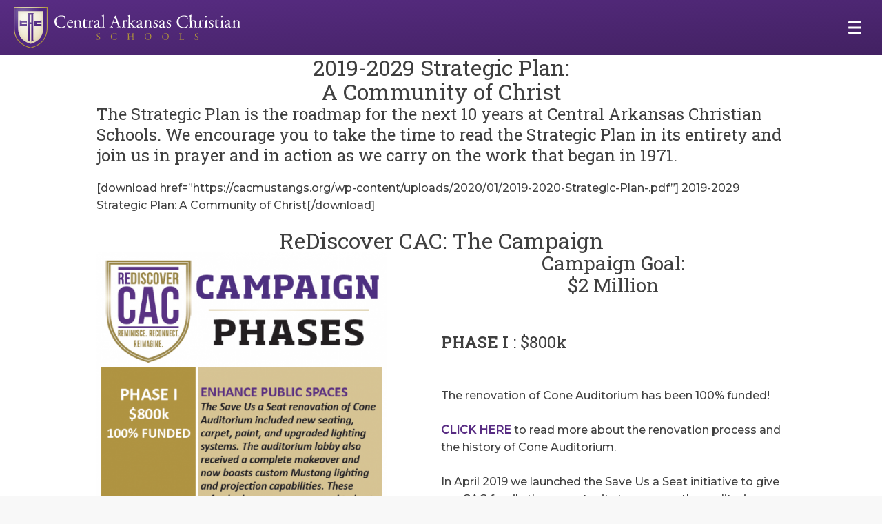

--- FILE ---
content_type: text/html; charset=UTF-8
request_url: https://cacmustangs.org/rediscover-cac/
body_size: 30427
content:
<!DOCTYPE html>

<html class="no-js" lang="en" id='top' name='top'>

	<head>
		<meta charset="UTF-8">
		<meta name="viewport" content="width=device-width, initial-scale=1.0" >

		
		<meta name='robots' content='index, follow, max-image-preview:large, max-snippet:-1, max-video-preview:-1' />

	<!-- This site is optimized with the Yoast SEO plugin v26.8 - https://yoast.com/product/yoast-seo-wordpress/ -->
	<title>ReDiscover CAC - Central Arkansas Christian Schools</title>
<link data-rocket-prefetch href="https://fonts.googleapis.com" rel="dns-prefetch">
<link data-rocket-prefetch href="https://connect.facebook.net" rel="dns-prefetch">
<link data-rocket-prefetch href="https://www.googletagmanager.com" rel="dns-prefetch">
<link data-rocket-preload as="style" href="https://fonts.googleapis.com/css2?family=Roboto+Slab:wght@400;600&#038;family=Montserrat:ital,wght@0,300;0,500;1,300;1,500&#038;display=swap" rel="preload">
<link href="https://fonts.googleapis.com/css2?family=Roboto+Slab:wght@400;600&#038;family=Montserrat:ital,wght@0,300;0,500;1,300;1,500&#038;display=swap" media="print" onload="this.media=&#039;all&#039;" rel="stylesheet">
<noscript data-wpr-hosted-gf-parameters=""><link rel="stylesheet" href="https://fonts.googleapis.com/css2?family=Roboto+Slab:wght@400;600&#038;family=Montserrat:ital,wght@0,300;0,500;1,300;1,500&#038;display=swap"></noscript><link rel="preload" data-rocket-preload as="image" href="https://cacmustangs.org/wp-content/uploads/2019/11/Campaign-Phases-536x1200.png" imagesrcset="https://cacmustangs.org/wp-content/uploads/2019/11/Campaign-Phases-536x1200.png 536w, https://cacmustangs.org/wp-content/uploads/2019/11/Campaign-Phases-357x800.png 357w, https://cacmustangs.org/wp-content/uploads/2019/11/Campaign-Phases.png 594w" imagesizes="(max-width: 421px) 100vw, 421px" fetchpriority="high">
	<link rel="canonical" href="https://cacmustangs.org/rediscover-cac/" />
	<meta property="og:locale" content="en_US" />
	<meta property="og:type" content="article" />
	<meta property="og:title" content="ReDiscover CAC - Central Arkansas Christian Schools" />
	<meta property="og:description" content="2019-2029 Strategic Plan:A Community of Christ The Strategic Plan is the roadmap for the next 10 years at Central Arkansas Christian Schools. We encourage you to take the time to read the Strategic Plan in its entirety and join us in prayer and in action as we carry on the work that began in 1971. [&hellip;]" />
	<meta property="og:url" content="https://cacmustangs.org/rediscover-cac/" />
	<meta property="og:site_name" content="Central Arkansas Christian Schools" />
	<meta property="article:publisher" content="https://www.facebook.com/CACMustangs" />
	<meta property="article:modified_time" content="2020-12-08T16:00:24+00:00" />
	<meta property="og:image" content="https://cacmustangs.org/wp-content/uploads/2019/11/Campaign-Phases-536x1200.png" />
	<meta name="twitter:card" content="summary_large_image" />
	<meta name="twitter:site" content="@cacmustangs" />
	<meta name="twitter:label1" content="Est. reading time" />
	<meta name="twitter:data1" content="1 minute" />
	<script type="application/ld+json" class="yoast-schema-graph">{"@context":"https://schema.org","@graph":[{"@type":"WebPage","@id":"https://cacmustangs.org/rediscover-cac/","url":"https://cacmustangs.org/rediscover-cac/","name":"ReDiscover CAC - Central Arkansas Christian Schools","isPartOf":{"@id":"https://cacmustangs.org/#website"},"primaryImageOfPage":{"@id":"https://cacmustangs.org/rediscover-cac/#primaryimage"},"image":{"@id":"https://cacmustangs.org/rediscover-cac/#primaryimage"},"thumbnailUrl":"https://cacmustangs.org/wp-content/uploads/2019/11/Campaign-Phases-536x1200.png","datePublished":"2019-11-18T18:10:48+00:00","dateModified":"2020-12-08T16:00:24+00:00","breadcrumb":{"@id":"https://cacmustangs.org/rediscover-cac/#breadcrumb"},"inLanguage":"en-US","potentialAction":[{"@type":"ReadAction","target":["https://cacmustangs.org/rediscover-cac/"]}]},{"@type":"ImageObject","inLanguage":"en-US","@id":"https://cacmustangs.org/rediscover-cac/#primaryimage","url":"https://cacmustangs.org/wp-content/uploads/2019/11/Campaign-Phases.png","contentUrl":"https://cacmustangs.org/wp-content/uploads/2019/11/Campaign-Phases.png","width":594,"height":1330},{"@type":"BreadcrumbList","@id":"https://cacmustangs.org/rediscover-cac/#breadcrumb","itemListElement":[{"@type":"ListItem","position":1,"name":"Home","item":"https://cacmustangs.org/"},{"@type":"ListItem","position":2,"name":"ReDiscover CAC"}]},{"@type":"WebSite","@id":"https://cacmustangs.org/#website","url":"https://cacmustangs.org/","name":"Central Arkansas Christian Schools","description":"Private Christian K-12 in Central Arkansas","publisher":{"@id":"https://cacmustangs.org/#organization"},"potentialAction":[{"@type":"SearchAction","target":{"@type":"EntryPoint","urlTemplate":"https://cacmustangs.org/?s={search_term_string}"},"query-input":{"@type":"PropertyValueSpecification","valueRequired":true,"valueName":"search_term_string"}}],"inLanguage":"en-US"},{"@type":"Organization","@id":"https://cacmustangs.org/#organization","name":"Central Arkansas Christian Schools","url":"https://cacmustangs.org/","logo":{"@type":"ImageObject","inLanguage":"en-US","@id":"https://cacmustangs.org/#/schema/logo/image/","url":"https://cacmustangs.org/wp-content/uploads/2021/09/cac-logo__inline-full-color.png","contentUrl":"https://cacmustangs.org/wp-content/uploads/2021/09/cac-logo__inline-full-color.png","width":512,"height":88,"caption":"Central Arkansas Christian Schools"},"image":{"@id":"https://cacmustangs.org/#/schema/logo/image/"},"sameAs":["https://www.facebook.com/CACMustangs","https://x.com/cacmustangs","http://instagram.com/cac_mustangs","https://www.youtube.com/user/CACpr"]}]}</script>
	<!-- / Yoast SEO plugin. -->


<link rel='dns-prefetch' href='//fonts.googleapis.com' />
<link href='https://fonts.gstatic.com' crossorigin rel='preconnect' />
<link rel="alternate" type="application/rss+xml" title="Central Arkansas Christian Schools &raquo; Feed" href="https://cacmustangs.org/feed/" />
<link rel="alternate" type="application/rss+xml" title="Central Arkansas Christian Schools &raquo; Comments Feed" href="https://cacmustangs.org/comments/feed/" />
<link rel="alternate" title="oEmbed (JSON)" type="application/json+oembed" href="https://cacmustangs.org/wp-json/oembed/1.0/embed?url=https%3A%2F%2Fcacmustangs.org%2Frediscover-cac%2F" />
<link rel="alternate" title="oEmbed (XML)" type="text/xml+oembed" href="https://cacmustangs.org/wp-json/oembed/1.0/embed?url=https%3A%2F%2Fcacmustangs.org%2Frediscover-cac%2F&#038;format=xml" />
<style id='wp-img-auto-sizes-contain-inline-css' type='text/css'>
img:is([sizes=auto i],[sizes^="auto," i]){contain-intrinsic-size:3000px 1500px}
/*# sourceURL=wp-img-auto-sizes-contain-inline-css */
</style>
<link rel='stylesheet' id='zxc-gforms-classic-css' href='https://cacmustangs.org/wp-content/themes/zxc-framework/assets/css/plugins/gravity-forms/gforms__classic.css?ver=6.1.29' type='text/css' media='all' />
<style id='wp-block-library-inline-css' type='text/css'>
:root{--wp-block-synced-color:#7a00df;--wp-block-synced-color--rgb:122,0,223;--wp-bound-block-color:var(--wp-block-synced-color);--wp-editor-canvas-background:#ddd;--wp-admin-theme-color:#007cba;--wp-admin-theme-color--rgb:0,124,186;--wp-admin-theme-color-darker-10:#006ba1;--wp-admin-theme-color-darker-10--rgb:0,107,160.5;--wp-admin-theme-color-darker-20:#005a87;--wp-admin-theme-color-darker-20--rgb:0,90,135;--wp-admin-border-width-focus:2px}@media (min-resolution:192dpi){:root{--wp-admin-border-width-focus:1.5px}}.wp-element-button{cursor:pointer}:root .has-very-light-gray-background-color{background-color:#eee}:root .has-very-dark-gray-background-color{background-color:#313131}:root .has-very-light-gray-color{color:#eee}:root .has-very-dark-gray-color{color:#313131}:root .has-vivid-green-cyan-to-vivid-cyan-blue-gradient-background{background:linear-gradient(135deg,#00d084,#0693e3)}:root .has-purple-crush-gradient-background{background:linear-gradient(135deg,#34e2e4,#4721fb 50%,#ab1dfe)}:root .has-hazy-dawn-gradient-background{background:linear-gradient(135deg,#faaca8,#dad0ec)}:root .has-subdued-olive-gradient-background{background:linear-gradient(135deg,#fafae1,#67a671)}:root .has-atomic-cream-gradient-background{background:linear-gradient(135deg,#fdd79a,#004a59)}:root .has-nightshade-gradient-background{background:linear-gradient(135deg,#330968,#31cdcf)}:root .has-midnight-gradient-background{background:linear-gradient(135deg,#020381,#2874fc)}:root{--wp--preset--font-size--normal:16px;--wp--preset--font-size--huge:42px}.has-regular-font-size{font-size:1em}.has-larger-font-size{font-size:2.625em}.has-normal-font-size{font-size:var(--wp--preset--font-size--normal)}.has-huge-font-size{font-size:var(--wp--preset--font-size--huge)}.has-text-align-center{text-align:center}.has-text-align-left{text-align:left}.has-text-align-right{text-align:right}.has-fit-text{white-space:nowrap!important}#end-resizable-editor-section{display:none}.aligncenter{clear:both}.items-justified-left{justify-content:flex-start}.items-justified-center{justify-content:center}.items-justified-right{justify-content:flex-end}.items-justified-space-between{justify-content:space-between}.screen-reader-text{border:0;clip-path:inset(50%);height:1px;margin:-1px;overflow:hidden;padding:0;position:absolute;width:1px;word-wrap:normal!important}.screen-reader-text:focus{background-color:#ddd;clip-path:none;color:#444;display:block;font-size:1em;height:auto;left:5px;line-height:normal;padding:15px 23px 14px;text-decoration:none;top:5px;width:auto;z-index:100000}html :where(.has-border-color){border-style:solid}html :where([style*=border-top-color]){border-top-style:solid}html :where([style*=border-right-color]){border-right-style:solid}html :where([style*=border-bottom-color]){border-bottom-style:solid}html :where([style*=border-left-color]){border-left-style:solid}html :where([style*=border-width]){border-style:solid}html :where([style*=border-top-width]){border-top-style:solid}html :where([style*=border-right-width]){border-right-style:solid}html :where([style*=border-bottom-width]){border-bottom-style:solid}html :where([style*=border-left-width]){border-left-style:solid}html :where(img[class*=wp-image-]){height:auto;max-width:100%}:where(figure){margin:0 0 1em}html :where(.is-position-sticky){--wp-admin--admin-bar--position-offset:var(--wp-admin--admin-bar--height,0px)}@media screen and (max-width:600px){html :where(.is-position-sticky){--wp-admin--admin-bar--position-offset:0px}}

/*# sourceURL=wp-block-library-inline-css */
</style><style id='wp-block-image-inline-css' type='text/css'>
.wp-block-image>a,.wp-block-image>figure>a{display:inline-block}.wp-block-image img{box-sizing:border-box;height:auto;max-width:100%;vertical-align:bottom}@media not (prefers-reduced-motion){.wp-block-image img.hide{visibility:hidden}.wp-block-image img.show{animation:show-content-image .4s}}.wp-block-image[style*=border-radius] img,.wp-block-image[style*=border-radius]>a{border-radius:inherit}.wp-block-image.has-custom-border img{box-sizing:border-box}.wp-block-image.aligncenter{text-align:center}.wp-block-image.alignfull>a,.wp-block-image.alignwide>a{width:100%}.wp-block-image.alignfull img,.wp-block-image.alignwide img{height:auto;width:100%}.wp-block-image .aligncenter,.wp-block-image .alignleft,.wp-block-image .alignright,.wp-block-image.aligncenter,.wp-block-image.alignleft,.wp-block-image.alignright{display:table}.wp-block-image .aligncenter>figcaption,.wp-block-image .alignleft>figcaption,.wp-block-image .alignright>figcaption,.wp-block-image.aligncenter>figcaption,.wp-block-image.alignleft>figcaption,.wp-block-image.alignright>figcaption{caption-side:bottom;display:table-caption}.wp-block-image .alignleft{float:left;margin:.5em 1em .5em 0}.wp-block-image .alignright{float:right;margin:.5em 0 .5em 1em}.wp-block-image .aligncenter{margin-left:auto;margin-right:auto}.wp-block-image :where(figcaption){margin-bottom:1em;margin-top:.5em}.wp-block-image.is-style-circle-mask img{border-radius:9999px}@supports ((-webkit-mask-image:none) or (mask-image:none)) or (-webkit-mask-image:none){.wp-block-image.is-style-circle-mask img{border-radius:0;-webkit-mask-image:url('data:image/svg+xml;utf8,<svg viewBox="0 0 100 100" xmlns="http://www.w3.org/2000/svg"><circle cx="50" cy="50" r="50"/></svg>');mask-image:url('data:image/svg+xml;utf8,<svg viewBox="0 0 100 100" xmlns="http://www.w3.org/2000/svg"><circle cx="50" cy="50" r="50"/></svg>');mask-mode:alpha;-webkit-mask-position:center;mask-position:center;-webkit-mask-repeat:no-repeat;mask-repeat:no-repeat;-webkit-mask-size:contain;mask-size:contain}}:root :where(.wp-block-image.is-style-rounded img,.wp-block-image .is-style-rounded img){border-radius:9999px}.wp-block-image figure{margin:0}.wp-lightbox-container{display:flex;flex-direction:column;position:relative}.wp-lightbox-container img{cursor:zoom-in}.wp-lightbox-container img:hover+button{opacity:1}.wp-lightbox-container button{align-items:center;backdrop-filter:blur(16px) saturate(180%);background-color:#5a5a5a40;border:none;border-radius:4px;cursor:zoom-in;display:flex;height:20px;justify-content:center;opacity:0;padding:0;position:absolute;right:16px;text-align:center;top:16px;width:20px;z-index:100}@media not (prefers-reduced-motion){.wp-lightbox-container button{transition:opacity .2s ease}}.wp-lightbox-container button:focus-visible{outline:3px auto #5a5a5a40;outline:3px auto -webkit-focus-ring-color;outline-offset:3px}.wp-lightbox-container button:hover{cursor:pointer;opacity:1}.wp-lightbox-container button:focus{opacity:1}.wp-lightbox-container button:focus,.wp-lightbox-container button:hover,.wp-lightbox-container button:not(:hover):not(:active):not(.has-background){background-color:#5a5a5a40;border:none}.wp-lightbox-overlay{box-sizing:border-box;cursor:zoom-out;height:100vh;left:0;overflow:hidden;position:fixed;top:0;visibility:hidden;width:100%;z-index:100000}.wp-lightbox-overlay .close-button{align-items:center;cursor:pointer;display:flex;justify-content:center;min-height:40px;min-width:40px;padding:0;position:absolute;right:calc(env(safe-area-inset-right) + 16px);top:calc(env(safe-area-inset-top) + 16px);z-index:5000000}.wp-lightbox-overlay .close-button:focus,.wp-lightbox-overlay .close-button:hover,.wp-lightbox-overlay .close-button:not(:hover):not(:active):not(.has-background){background:none;border:none}.wp-lightbox-overlay .lightbox-image-container{height:var(--wp--lightbox-container-height);left:50%;overflow:hidden;position:absolute;top:50%;transform:translate(-50%,-50%);transform-origin:top left;width:var(--wp--lightbox-container-width);z-index:9999999999}.wp-lightbox-overlay .wp-block-image{align-items:center;box-sizing:border-box;display:flex;height:100%;justify-content:center;margin:0;position:relative;transform-origin:0 0;width:100%;z-index:3000000}.wp-lightbox-overlay .wp-block-image img{height:var(--wp--lightbox-image-height);min-height:var(--wp--lightbox-image-height);min-width:var(--wp--lightbox-image-width);width:var(--wp--lightbox-image-width)}.wp-lightbox-overlay .wp-block-image figcaption{display:none}.wp-lightbox-overlay button{background:none;border:none}.wp-lightbox-overlay .scrim{background-color:#fff;height:100%;opacity:.9;position:absolute;width:100%;z-index:2000000}.wp-lightbox-overlay.active{visibility:visible}@media not (prefers-reduced-motion){.wp-lightbox-overlay.active{animation:turn-on-visibility .25s both}.wp-lightbox-overlay.active img{animation:turn-on-visibility .35s both}.wp-lightbox-overlay.show-closing-animation:not(.active){animation:turn-off-visibility .35s both}.wp-lightbox-overlay.show-closing-animation:not(.active) img{animation:turn-off-visibility .25s both}.wp-lightbox-overlay.zoom.active{animation:none;opacity:1;visibility:visible}.wp-lightbox-overlay.zoom.active .lightbox-image-container{animation:lightbox-zoom-in .4s}.wp-lightbox-overlay.zoom.active .lightbox-image-container img{animation:none}.wp-lightbox-overlay.zoom.active .scrim{animation:turn-on-visibility .4s forwards}.wp-lightbox-overlay.zoom.show-closing-animation:not(.active){animation:none}.wp-lightbox-overlay.zoom.show-closing-animation:not(.active) .lightbox-image-container{animation:lightbox-zoom-out .4s}.wp-lightbox-overlay.zoom.show-closing-animation:not(.active) .lightbox-image-container img{animation:none}.wp-lightbox-overlay.zoom.show-closing-animation:not(.active) .scrim{animation:turn-off-visibility .4s forwards}}@keyframes show-content-image{0%{visibility:hidden}99%{visibility:hidden}to{visibility:visible}}@keyframes turn-on-visibility{0%{opacity:0}to{opacity:1}}@keyframes turn-off-visibility{0%{opacity:1;visibility:visible}99%{opacity:0;visibility:visible}to{opacity:0;visibility:hidden}}@keyframes lightbox-zoom-in{0%{transform:translate(calc((-100vw + var(--wp--lightbox-scrollbar-width))/2 + var(--wp--lightbox-initial-left-position)),calc(-50vh + var(--wp--lightbox-initial-top-position))) scale(var(--wp--lightbox-scale))}to{transform:translate(-50%,-50%) scale(1)}}@keyframes lightbox-zoom-out{0%{transform:translate(-50%,-50%) scale(1);visibility:visible}99%{visibility:visible}to{transform:translate(calc((-100vw + var(--wp--lightbox-scrollbar-width))/2 + var(--wp--lightbox-initial-left-position)),calc(-50vh + var(--wp--lightbox-initial-top-position))) scale(var(--wp--lightbox-scale));visibility:hidden}}
/*# sourceURL=https://cacmustangs.org/wp-includes/blocks/image/style.min.css */
</style>
<style id='wp-block-columns-inline-css' type='text/css'>
.wp-block-columns{box-sizing:border-box;display:flex;flex-wrap:wrap!important}@media (min-width:782px){.wp-block-columns{flex-wrap:nowrap!important}}.wp-block-columns{align-items:normal!important}.wp-block-columns.are-vertically-aligned-top{align-items:flex-start}.wp-block-columns.are-vertically-aligned-center{align-items:center}.wp-block-columns.are-vertically-aligned-bottom{align-items:flex-end}@media (max-width:781px){.wp-block-columns:not(.is-not-stacked-on-mobile)>.wp-block-column{flex-basis:100%!important}}@media (min-width:782px){.wp-block-columns:not(.is-not-stacked-on-mobile)>.wp-block-column{flex-basis:0;flex-grow:1}.wp-block-columns:not(.is-not-stacked-on-mobile)>.wp-block-column[style*=flex-basis]{flex-grow:0}}.wp-block-columns.is-not-stacked-on-mobile{flex-wrap:nowrap!important}.wp-block-columns.is-not-stacked-on-mobile>.wp-block-column{flex-basis:0;flex-grow:1}.wp-block-columns.is-not-stacked-on-mobile>.wp-block-column[style*=flex-basis]{flex-grow:0}:where(.wp-block-columns){margin-bottom:1.75em}:where(.wp-block-columns.has-background){padding:1.25em 2.375em}.wp-block-column{flex-grow:1;min-width:0;overflow-wrap:break-word;word-break:break-word}.wp-block-column.is-vertically-aligned-top{align-self:flex-start}.wp-block-column.is-vertically-aligned-center{align-self:center}.wp-block-column.is-vertically-aligned-bottom{align-self:flex-end}.wp-block-column.is-vertically-aligned-stretch{align-self:stretch}.wp-block-column.is-vertically-aligned-bottom,.wp-block-column.is-vertically-aligned-center,.wp-block-column.is-vertically-aligned-top{width:100%}
/*# sourceURL=https://cacmustangs.org/wp-includes/blocks/columns/style.min.css */
</style>
<style id='wp-block-separator-inline-css' type='text/css'>
@charset "UTF-8";.wp-block-separator{border:none;border-top:2px solid}:root :where(.wp-block-separator.is-style-dots){height:auto;line-height:1;text-align:center}:root :where(.wp-block-separator.is-style-dots):before{color:currentColor;content:"···";font-family:serif;font-size:1.5em;letter-spacing:2em;padding-left:2em}.wp-block-separator.is-style-dots{background:none!important;border:none!important}
/*# sourceURL=https://cacmustangs.org/wp-includes/blocks/separator/style.min.css */
</style>
<style id='global-styles-inline-css' type='text/css'>
:root{--wp--preset--aspect-ratio--square: 1;--wp--preset--aspect-ratio--4-3: 4/3;--wp--preset--aspect-ratio--3-4: 3/4;--wp--preset--aspect-ratio--3-2: 3/2;--wp--preset--aspect-ratio--2-3: 2/3;--wp--preset--aspect-ratio--16-9: 16/9;--wp--preset--aspect-ratio--9-16: 9/16;--wp--preset--color--black: #000000;--wp--preset--color--cyan-bluish-gray: #abb8c3;--wp--preset--color--white: #ffffff;--wp--preset--color--pale-pink: #f78da7;--wp--preset--color--vivid-red: #cf2e2e;--wp--preset--color--luminous-vivid-orange: #ff6900;--wp--preset--color--luminous-vivid-amber: #fcb900;--wp--preset--color--light-green-cyan: #7bdcb5;--wp--preset--color--vivid-green-cyan: #00d084;--wp--preset--color--pale-cyan-blue: #8ed1fc;--wp--preset--color--vivid-cyan-blue: #0693e3;--wp--preset--color--vivid-purple: #9b51e0;--wp--preset--color--purple: #582c83;--wp--preset--color--light-purple: #6632a8;--wp--preset--color--dark-purple: #31115c;--wp--preset--color--gold: #998542;--wp--preset--color--pale-gold: #eee3cb;--wp--preset--color--bright-gold: #dec268;--wp--preset--color--light-gray: #f4f4f4;--wp--preset--color--medium-gray: #c0c0c0;--wp--preset--color--dark-gray: #808080;--wp--preset--color--charcoal: #303030;--wp--preset--gradient--vivid-cyan-blue-to-vivid-purple: linear-gradient(135deg,rgb(6,147,227) 0%,rgb(155,81,224) 100%);--wp--preset--gradient--light-green-cyan-to-vivid-green-cyan: linear-gradient(135deg,rgb(122,220,180) 0%,rgb(0,208,130) 100%);--wp--preset--gradient--luminous-vivid-amber-to-luminous-vivid-orange: linear-gradient(135deg,rgb(252,185,0) 0%,rgb(255,105,0) 100%);--wp--preset--gradient--luminous-vivid-orange-to-vivid-red: linear-gradient(135deg,rgb(255,105,0) 0%,rgb(207,46,46) 100%);--wp--preset--gradient--very-light-gray-to-cyan-bluish-gray: linear-gradient(135deg,rgb(238,238,238) 0%,rgb(169,184,195) 100%);--wp--preset--gradient--cool-to-warm-spectrum: linear-gradient(135deg,rgb(74,234,220) 0%,rgb(151,120,209) 20%,rgb(207,42,186) 40%,rgb(238,44,130) 60%,rgb(251,105,98) 80%,rgb(254,248,76) 100%);--wp--preset--gradient--blush-light-purple: linear-gradient(135deg,rgb(255,206,236) 0%,rgb(152,150,240) 100%);--wp--preset--gradient--blush-bordeaux: linear-gradient(135deg,rgb(254,205,165) 0%,rgb(254,45,45) 50%,rgb(107,0,62) 100%);--wp--preset--gradient--luminous-dusk: linear-gradient(135deg,rgb(255,203,112) 0%,rgb(199,81,192) 50%,rgb(65,88,208) 100%);--wp--preset--gradient--pale-ocean: linear-gradient(135deg,rgb(255,245,203) 0%,rgb(182,227,212) 50%,rgb(51,167,181) 100%);--wp--preset--gradient--electric-grass: linear-gradient(135deg,rgb(202,248,128) 0%,rgb(113,206,126) 100%);--wp--preset--gradient--midnight: linear-gradient(135deg,rgb(2,3,129) 0%,rgb(40,116,252) 100%);--wp--preset--font-size--small: clamp(11px, 1.8vw, 14px);--wp--preset--font-size--medium: clamp(16px);--wp--preset--font-size--large: clamp(21.6px, 3.5vw, 27px);--wp--preset--font-size--x-large: 42px;--wp--preset--font-size--medium-large: clamp(18px, 2.9vw, 22px);--wp--preset--font-size--xl: clamp(26.4px, 4.2vw, 32px);--wp--preset--font-size--huge: clamp(30px, 4.8vw, 37px);--wp--preset--spacing--20: 0.44rem;--wp--preset--spacing--30: 0.67rem;--wp--preset--spacing--40: 1rem;--wp--preset--spacing--50: 1.5rem;--wp--preset--spacing--60: 2.25rem;--wp--preset--spacing--70: 3.38rem;--wp--preset--spacing--80: 5.06rem;--wp--preset--shadow--natural: 6px 6px 9px rgba(0, 0, 0, 0.2);--wp--preset--shadow--deep: 12px 12px 50px rgba(0, 0, 0, 0.4);--wp--preset--shadow--sharp: 6px 6px 0px rgba(0, 0, 0, 0.2);--wp--preset--shadow--outlined: 6px 6px 0px -3px rgb(255, 255, 255), 6px 6px rgb(0, 0, 0);--wp--preset--shadow--crisp: 6px 6px 0px rgb(0, 0, 0);--wp--custom--font-weight--light: 200;--wp--custom--font-weight--normal: 400;--wp--custom--font-weight--heavy: 600;--wp--custom--buttons--gap: 15px;}:root { --wp--style--global--content-size: 1000px;--wp--style--global--wide-size: 1200px; }:where(body) { margin: 0; }.wp-site-blocks > .alignleft { float: left; margin-right: 2em; }.wp-site-blocks > .alignright { float: right; margin-left: 2em; }.wp-site-blocks > .aligncenter { justify-content: center; margin-left: auto; margin-right: auto; }:where(.wp-site-blocks) > * { margin-block-start: 24px; margin-block-end: 0; }:where(.wp-site-blocks) > :first-child { margin-block-start: 0; }:where(.wp-site-blocks) > :last-child { margin-block-end: 0; }:root { --wp--style--block-gap: 24px; }:root :where(.is-layout-flow) > :first-child{margin-block-start: 0;}:root :where(.is-layout-flow) > :last-child{margin-block-end: 0;}:root :where(.is-layout-flow) > *{margin-block-start: 24px;margin-block-end: 0;}:root :where(.is-layout-constrained) > :first-child{margin-block-start: 0;}:root :where(.is-layout-constrained) > :last-child{margin-block-end: 0;}:root :where(.is-layout-constrained) > *{margin-block-start: 24px;margin-block-end: 0;}:root :where(.is-layout-flex){gap: 24px;}:root :where(.is-layout-grid){gap: 24px;}.is-layout-flow > .alignleft{float: left;margin-inline-start: 0;margin-inline-end: 2em;}.is-layout-flow > .alignright{float: right;margin-inline-start: 2em;margin-inline-end: 0;}.is-layout-flow > .aligncenter{margin-left: auto !important;margin-right: auto !important;}.is-layout-constrained > .alignleft{float: left;margin-inline-start: 0;margin-inline-end: 2em;}.is-layout-constrained > .alignright{float: right;margin-inline-start: 2em;margin-inline-end: 0;}.is-layout-constrained > .aligncenter{margin-left: auto !important;margin-right: auto !important;}.is-layout-constrained > :where(:not(.alignleft):not(.alignright):not(.alignfull)){max-width: var(--wp--style--global--content-size);margin-left: auto !important;margin-right: auto !important;}.is-layout-constrained > .alignwide{max-width: var(--wp--style--global--wide-size);}body .is-layout-flex{display: flex;}.is-layout-flex{flex-wrap: wrap;align-items: center;}.is-layout-flex > :is(*, div){margin: 0;}body .is-layout-grid{display: grid;}.is-layout-grid > :is(*, div){margin: 0;}body{padding-top: 0px;padding-right: 0px;padding-bottom: 0px;padding-left: 0px;}a:where(:not(.wp-element-button)){text-decoration: underline;}:root :where(.wp-element-button, .wp-block-button__link){background-color: #32373c;border-width: 0;color: #fff;font-family: inherit;font-size: inherit;font-style: inherit;font-weight: inherit;letter-spacing: inherit;line-height: inherit;padding-top: calc(0.667em + 2px);padding-right: calc(1.333em + 2px);padding-bottom: calc(0.667em + 2px);padding-left: calc(1.333em + 2px);text-decoration: none;text-transform: inherit;}.has-black-color{color: var(--wp--preset--color--black) !important;}.has-cyan-bluish-gray-color{color: var(--wp--preset--color--cyan-bluish-gray) !important;}.has-white-color{color: var(--wp--preset--color--white) !important;}.has-pale-pink-color{color: var(--wp--preset--color--pale-pink) !important;}.has-vivid-red-color{color: var(--wp--preset--color--vivid-red) !important;}.has-luminous-vivid-orange-color{color: var(--wp--preset--color--luminous-vivid-orange) !important;}.has-luminous-vivid-amber-color{color: var(--wp--preset--color--luminous-vivid-amber) !important;}.has-light-green-cyan-color{color: var(--wp--preset--color--light-green-cyan) !important;}.has-vivid-green-cyan-color{color: var(--wp--preset--color--vivid-green-cyan) !important;}.has-pale-cyan-blue-color{color: var(--wp--preset--color--pale-cyan-blue) !important;}.has-vivid-cyan-blue-color{color: var(--wp--preset--color--vivid-cyan-blue) !important;}.has-vivid-purple-color{color: var(--wp--preset--color--vivid-purple) !important;}.has-purple-color{color: var(--wp--preset--color--purple) !important;}.has-light-purple-color{color: var(--wp--preset--color--light-purple) !important;}.has-dark-purple-color{color: var(--wp--preset--color--dark-purple) !important;}.has-gold-color{color: var(--wp--preset--color--gold) !important;}.has-pale-gold-color{color: var(--wp--preset--color--pale-gold) !important;}.has-bright-gold-color{color: var(--wp--preset--color--bright-gold) !important;}.has-light-gray-color{color: var(--wp--preset--color--light-gray) !important;}.has-medium-gray-color{color: var(--wp--preset--color--medium-gray) !important;}.has-dark-gray-color{color: var(--wp--preset--color--dark-gray) !important;}.has-charcoal-color{color: var(--wp--preset--color--charcoal) !important;}.has-black-background-color{background-color: var(--wp--preset--color--black) !important;}.has-cyan-bluish-gray-background-color{background-color: var(--wp--preset--color--cyan-bluish-gray) !important;}.has-white-background-color{background-color: var(--wp--preset--color--white) !important;}.has-pale-pink-background-color{background-color: var(--wp--preset--color--pale-pink) !important;}.has-vivid-red-background-color{background-color: var(--wp--preset--color--vivid-red) !important;}.has-luminous-vivid-orange-background-color{background-color: var(--wp--preset--color--luminous-vivid-orange) !important;}.has-luminous-vivid-amber-background-color{background-color: var(--wp--preset--color--luminous-vivid-amber) !important;}.has-light-green-cyan-background-color{background-color: var(--wp--preset--color--light-green-cyan) !important;}.has-vivid-green-cyan-background-color{background-color: var(--wp--preset--color--vivid-green-cyan) !important;}.has-pale-cyan-blue-background-color{background-color: var(--wp--preset--color--pale-cyan-blue) !important;}.has-vivid-cyan-blue-background-color{background-color: var(--wp--preset--color--vivid-cyan-blue) !important;}.has-vivid-purple-background-color{background-color: var(--wp--preset--color--vivid-purple) !important;}.has-purple-background-color{background-color: var(--wp--preset--color--purple) !important;}.has-light-purple-background-color{background-color: var(--wp--preset--color--light-purple) !important;}.has-dark-purple-background-color{background-color: var(--wp--preset--color--dark-purple) !important;}.has-gold-background-color{background-color: var(--wp--preset--color--gold) !important;}.has-pale-gold-background-color{background-color: var(--wp--preset--color--pale-gold) !important;}.has-bright-gold-background-color{background-color: var(--wp--preset--color--bright-gold) !important;}.has-light-gray-background-color{background-color: var(--wp--preset--color--light-gray) !important;}.has-medium-gray-background-color{background-color: var(--wp--preset--color--medium-gray) !important;}.has-dark-gray-background-color{background-color: var(--wp--preset--color--dark-gray) !important;}.has-charcoal-background-color{background-color: var(--wp--preset--color--charcoal) !important;}.has-black-border-color{border-color: var(--wp--preset--color--black) !important;}.has-cyan-bluish-gray-border-color{border-color: var(--wp--preset--color--cyan-bluish-gray) !important;}.has-white-border-color{border-color: var(--wp--preset--color--white) !important;}.has-pale-pink-border-color{border-color: var(--wp--preset--color--pale-pink) !important;}.has-vivid-red-border-color{border-color: var(--wp--preset--color--vivid-red) !important;}.has-luminous-vivid-orange-border-color{border-color: var(--wp--preset--color--luminous-vivid-orange) !important;}.has-luminous-vivid-amber-border-color{border-color: var(--wp--preset--color--luminous-vivid-amber) !important;}.has-light-green-cyan-border-color{border-color: var(--wp--preset--color--light-green-cyan) !important;}.has-vivid-green-cyan-border-color{border-color: var(--wp--preset--color--vivid-green-cyan) !important;}.has-pale-cyan-blue-border-color{border-color: var(--wp--preset--color--pale-cyan-blue) !important;}.has-vivid-cyan-blue-border-color{border-color: var(--wp--preset--color--vivid-cyan-blue) !important;}.has-vivid-purple-border-color{border-color: var(--wp--preset--color--vivid-purple) !important;}.has-purple-border-color{border-color: var(--wp--preset--color--purple) !important;}.has-light-purple-border-color{border-color: var(--wp--preset--color--light-purple) !important;}.has-dark-purple-border-color{border-color: var(--wp--preset--color--dark-purple) !important;}.has-gold-border-color{border-color: var(--wp--preset--color--gold) !important;}.has-pale-gold-border-color{border-color: var(--wp--preset--color--pale-gold) !important;}.has-bright-gold-border-color{border-color: var(--wp--preset--color--bright-gold) !important;}.has-light-gray-border-color{border-color: var(--wp--preset--color--light-gray) !important;}.has-medium-gray-border-color{border-color: var(--wp--preset--color--medium-gray) !important;}.has-dark-gray-border-color{border-color: var(--wp--preset--color--dark-gray) !important;}.has-charcoal-border-color{border-color: var(--wp--preset--color--charcoal) !important;}.has-vivid-cyan-blue-to-vivid-purple-gradient-background{background: var(--wp--preset--gradient--vivid-cyan-blue-to-vivid-purple) !important;}.has-light-green-cyan-to-vivid-green-cyan-gradient-background{background: var(--wp--preset--gradient--light-green-cyan-to-vivid-green-cyan) !important;}.has-luminous-vivid-amber-to-luminous-vivid-orange-gradient-background{background: var(--wp--preset--gradient--luminous-vivid-amber-to-luminous-vivid-orange) !important;}.has-luminous-vivid-orange-to-vivid-red-gradient-background{background: var(--wp--preset--gradient--luminous-vivid-orange-to-vivid-red) !important;}.has-very-light-gray-to-cyan-bluish-gray-gradient-background{background: var(--wp--preset--gradient--very-light-gray-to-cyan-bluish-gray) !important;}.has-cool-to-warm-spectrum-gradient-background{background: var(--wp--preset--gradient--cool-to-warm-spectrum) !important;}.has-blush-light-purple-gradient-background{background: var(--wp--preset--gradient--blush-light-purple) !important;}.has-blush-bordeaux-gradient-background{background: var(--wp--preset--gradient--blush-bordeaux) !important;}.has-luminous-dusk-gradient-background{background: var(--wp--preset--gradient--luminous-dusk) !important;}.has-pale-ocean-gradient-background{background: var(--wp--preset--gradient--pale-ocean) !important;}.has-electric-grass-gradient-background{background: var(--wp--preset--gradient--electric-grass) !important;}.has-midnight-gradient-background{background: var(--wp--preset--gradient--midnight) !important;}.has-small-font-size{font-size: var(--wp--preset--font-size--small) !important;}.has-medium-font-size{font-size: var(--wp--preset--font-size--medium) !important;}.has-large-font-size{font-size: var(--wp--preset--font-size--large) !important;}.has-x-large-font-size{font-size: var(--wp--preset--font-size--x-large) !important;}.has-medium-large-font-size{font-size: var(--wp--preset--font-size--medium-large) !important;}.has-xl-font-size{font-size: var(--wp--preset--font-size--xl) !important;}.has-huge-font-size{font-size: var(--wp--preset--font-size--huge) !important;}
/*# sourceURL=global-styles-inline-css */
</style>
<style id='core-block-supports-inline-css' type='text/css'>
.wp-container-core-columns-is-layout-28f84493{flex-wrap:nowrap;}
/*# sourceURL=core-block-supports-inline-css */
</style>

<link rel='stylesheet' id='pb-accordion-blocks-style-css' href='https://cacmustangs.org/wp-content/plugins/accordion-blocks/build/index.css?ver=1.5.0' type='text/css' media='all' />

<link rel='stylesheet' id='fancybox-styles-css' href='https://cacmustangs.org/wp-content/themes/zxc-framework/assets/js/libs/fancybox__3.5.7/jquery.fancybox.min.css?ver=6.1.29' type='text/css' media='all' />
<link rel='stylesheet' id='zxc-framework-master-css' href='https://cacmustangs.org/wp-content/themes/zxc-framework/assets/css/zxc-framework__theme-styles.css?ver=6.1.29' type='text/css' media='all' />
<link rel='stylesheet' id='zxc-child-styles-css' href='https://cacmustangs.org/wp-content/themes/zxc-cac/assets/css/zxc-child__theme-styles.css?ver=2.3' type='text/css' media='all' />
<link rel='stylesheet' id='dashicons-css' href='https://cacmustangs.org/wp-includes/css/dashicons.min.css?ver=c7b7f051111dad6b81e83cfcb45697d6' type='text/css' media='all' />
<link rel='stylesheet' id='dflip-style-css' href='https://cacmustangs.org/wp-content/plugins/3d-flipbook-dflip-lite/assets/css/dflip.min.css?ver=2.4.20' type='text/css' media='all' />
<link rel='stylesheet' id='tablepress-default-css' href='https://cacmustangs.org/wp-content/plugins/tablepress/css/build/default.css?ver=3.2.6' type='text/css' media='all' />
<link rel='stylesheet' id='wp-block-heading-css' href='https://cacmustangs.org/wp-includes/blocks/heading/style.min.css?ver=c7b7f051111dad6b81e83cfcb45697d6' type='text/css' media='all' />
<link rel='stylesheet' id='wp-block-paragraph-css' href='https://cacmustangs.org/wp-includes/blocks/paragraph/style.min.css?ver=c7b7f051111dad6b81e83cfcb45697d6' type='text/css' media='all' />
<link rel="https://api.w.org/" href="https://cacmustangs.org/wp-json/" /><link rel="alternate" title="JSON" type="application/json" href="https://cacmustangs.org/wp-json/wp/v2/pages/16686" /><link rel='shortlink' href='https://cacmustangs.org/?p=16686' />
<link rel="icon" href="https://cacmustangs.org/wp-content/uploads/2021/07/cropped-cropped-cac-logo__crest-favicon-32x32.png" sizes="32x32" />
<link rel="icon" href="https://cacmustangs.org/wp-content/uploads/2021/07/cropped-cropped-cac-logo__crest-favicon-192x192.png" sizes="192x192" />
<link rel="apple-touch-icon" href="https://cacmustangs.org/wp-content/uploads/2021/07/cropped-cropped-cac-logo__crest-favicon-180x180.png" />
<meta name="msapplication-TileImage" content="https://cacmustangs.org/wp-content/uploads/2021/07/cropped-cropped-cac-logo__crest-favicon-270x270.png" />

<!-- Google tag (gtag.js) -->
<script async src="https://www.googletagmanager.com/gtag/js?id=G-PGXBB8VYZQ"></script>
<script>
  window.dataLayer = window.dataLayer || [];
  function gtag(){dataLayer.push(arguments);}
  gtag('js', new Date());

  gtag('config', 'G-PGXBB8VYZQ');
</script>
<!-- End Google tag -->

<!-- Facebook Pixel Code -->
<script>
!function(f,b,e,v,n,t,s)
{if(f.fbq)return;n=f.fbq=function(){n.callMethod?
n.callMethod.apply(n,arguments):n.queue.push(arguments)};
if(!f._fbq)f._fbq=n;n.push=n;n.loaded=!0;n.version='2.0';
n.queue=[];t=b.createElement(e);t.async=!0;
t.src=v;s=b.getElementsByTagName(e)[0];
s.parentNode.insertBefore(t,s)}(window, document,'script',
'https://connect.facebook.net/en_US/fbevents.js');
fbq('init', '416621172874369');
fbq('track', 'PageView');
</script>
<noscript><img height="1" width="1" style="display:none"
src="https://www.facebook.com/tr?id=416621172874369&ev=PageView&noscript=1"
/></noscript>
<!-- End Facebook Pixel Code -->

<!-- Facebook Domain Verification -->
<meta name="facebook-domain-verification" content="ossctd9t6b58o5iglvhn81gzvd9ouq" />

<noscript><style id="rocket-lazyload-nojs-css">.rll-youtube-player, [data-lazy-src]{display:none !important;}</style></noscript>	<meta name="generator" content="WP Rocket 3.20.3" data-wpr-features="wpr_defer_js wpr_lazyload_images wpr_preconnect_external_domains wpr_oci wpr_preload_links wpr_desktop" /></head>

<body class="wp-singular page-template-default page page-id-16686 wp-embed-responsive wp-theme-zxc-framework wp-child-theme-zxc-cac site-header-alert-inactive header-position-inline header-theme-dark header-behavior-sticky menu-closed parent-rediscover-cac">

<div class='off-canvas__menu-button--wrap'>
	<a class='off-canvas__menu-button'>

				<span class='off-canvas__menu-button--top'></span>

				<span class='off-canvas__menu-button--middle'></span>

				<span class='off-canvas__menu-button--bottom'></span>

			</a>
</div>
<header class='site-header  header-position-inline header-theme-dark header-behavior-sticky'>

	<!-- Alert message is disabled. Use the Customizer to enable and display a message -->	
	<nav class='site-header__nav'>

			<a class='site-header__logo' href='https://cacmustangs.org' alt='Site Logo'>

				<span class='site-header__logo--crest'> <div class='zxc_inline_svg '>

                            <svg xmlns="http://www.w3.org/2000/svg" xmlns:xlink="http://www.w3.org/1999/xlink" viewBox="0 0 66.47 80.6">
    <defs>
        <style>
        .arjgurac__cls-1 {
            fill: url(#radial-gradient);
        }

        .arjgurac__cls-2 {
            mask: url(#mask);
        }

        .arjgurac__cls-3 {
            opacity: 0.3;
        }

        .arjgurac__cls-4 {
            fill: #998543;
        }

        .arjgurac__cls-5 {
            fill: url(#radial-gradient-2);
        }

        .arjgurac__cls-6 {
            mask: url(#mask-2);
        }

        .arjgurac__cls-7 {
            opacity: 0.5;
        }

        .arjgurac__cls-8 {
            fill: #592c82;
        }

        .arjgurac__cls-9 {
            fill: url(#radial-gradient-3);
        }

        .arjgurac__cls-10 {
            mask: url(#mask-3);
        }

        .arjgurac__cls-11 {
            opacity: 0.14;
        }

        .arjgurac__cls-12 {
            fill: url(#radial-gradient-4);
        }

        .arjgurac__cls-13 {
            mask: url(#mask-4);
        }

        .arjgurac__cls-14 {
            opacity: 0.4;
        }

        .arjgurac__cls-15 {
            filter: url(#luminosity-invert);
        }
        </style>
        <radialGradient id="radial-gradient" cx="27.29" cy="23.23" r="50.52" gradientTransform="matrix(0.46, 0.89, -0.82, 0.43, 33.75, -10.9)" gradientUnits="userSpaceOnUse">
            <stop offset="0" stop-color="#f4efe1" />
            <stop offset="0.12" stop-color="#f2ecdc" />
            <stop offset="0.27" stop-color="#ece4cd" />
            <stop offset="0.43" stop-color="#e2d7b5" />
            <stop offset="0.6" stop-color="#d4c493" />
            <stop offset="0.77" stop-color="#c3ad67" />
            <stop offset="0.93" stop-color="#b0943a" />
        </radialGradient>
        <filter id="luminosity-invert" filterUnits="userSpaceOnUse" color-interpolation-filters="sRGB">
            <feColorMatrix values="-1 0 0 0 1 0 -1 0 0 1 0 0 -1 0 1 0 0 0 1 0" />
        </filter>
        <mask id="mask" x="-2.4" y="-2.56" width="71" height="86" maskUnits="userSpaceOnUse">
            <g class="arjgurac__cls-15">
                <image width="71" height="86" transform="translate(-2.4 -2.56)" xlink:href="[data-uri]" />
            </g>
        </mask>
        <radialGradient id="radial-gradient-2" cx="18.33" cy="13.96" r="66.22" gradientTransform="translate(19.07 -7.67) rotate(59.86) scale(1 0.82)" gradientUnits="userSpaceOnUse">
            <stop offset="0" stop-color="#826ca8" />
            <stop offset="0.62" stop-color="#4f2682" />
        </radialGradient>
        <mask id="mask-2" x="-0.4" y="-0.56" width="68" height="82" maskUnits="userSpaceOnUse">
            <g class="arjgurac__cls-15">
                <image width="68" height="82" transform="translate(-0.4 -0.56)" xlink:href="[data-uri]" />
            </g>
        </mask>
        <radialGradient id="radial-gradient-3" cx="21.17" cy="20.54" r="59.77" gradientUnits="userSpaceOnUse">
            <stop offset="0" stop-color="#f8f7ed" />
            <stop offset="0.23" stop-color="#f6f4e8" />
            <stop offset="0.51" stop-color="#f1ecd9" />
            <stop offset="0.8" stop-color="#e9dec1" />
            <stop offset="1" stop-color="#e2d3ad" />
        </radialGradient>
        <mask id="mask-3" x="5.6" y="6.44" width="55" height="68" maskUnits="userSpaceOnUse">
            <g class="arjgurac__cls-15">
                <image width="55" height="68" transform="translate(5.6 6.44)" xlink:href="[data-uri]" />
            </g>
        </mask>
        <radialGradient id="radial-gradient-4" cx="17.91" cy="18.73" r="55.92" gradientTransform="translate(20.3 -6.88) rotate(49.45) scale(1 0.99)" gradientUnits="userSpaceOnUse">
            <stop offset="0" stop-color="#826ca8" />
            <stop offset="0.58" stop-color="#4f2682" />
        </radialGradient>
        <mask id="mask-4" x="9.6" y="9.44" width="48" height="61" maskUnits="userSpaceOnUse">
            <g class="arjgurac__cls-15">
                <image width="48" height="61" transform="translate(9.6 9.44)" xlink:href="[data-uri]" />
            </g>
        </mask>
    </defs>
    <g id="Layer_2" data-name="Layer 2">
        <g id="Layer_1-2" data-name="Layer 1">
            <path class="arjgurac__cls-1" d="M30.85,79.89c-8.74-2.57-15.45-6.36-20.51-11.57C3.48,61.25,0,51.86,0,40.41V0H66.47V40.41c0,11.45-3.48,20.84-10.34,27.91-5.06,5.21-11.77,9-20.51,11.58l-2.38.7Z" />
            <g class="arjgurac__cls-2">
                <g class="arjgurac__cls-3">
                    <path class="arjgurac__cls-4" d="M30.85,79.89c-8.74-2.57-15.45-6.36-20.51-11.57C3.48,61.25,0,51.86,0,40.41V0H66.47V40.41c0,11.45-3.48,20.84-10.34,27.91-5.06,5.21-11.77,9-20.51,11.58l-2.38.7Z" />
                </g>
            </g>
            <path class="arjgurac__cls-5" d="M1.6,1.6V40.41c0,11,3.33,20,9.89,26.8,4.86,5,11.34,8.66,19.81,11.15l1.94.57,1.93-.57C43.64,75.87,50.12,72.22,55,67.21c6.56-6.77,9.89-15.78,9.89-26.8V1.6Z" />
            <g class="arjgurac__cls-6">
                <g class="arjgurac__cls-7">
                    <path class="arjgurac__cls-8" d="M1.6,1.6V40.41c0,11,3.33,20,9.89,26.8,4.86,5,11.34,8.66,19.81,11.15l1.94.57,1.93-.57C43.64,75.87,50.12,72.22,55,67.21c6.56-6.77,9.89-15.78,9.89-26.8V1.6Z" />
                </g>
            </g>
            <path class="arjgurac__cls-9" d="M58,40.52v-32H8.45v32c0,20.39,13,27.9,24.79,31.39C45.07,68.42,58,60.91,58,40.52Z" />
            <g class="arjgurac__cls-10">
                <g class="arjgurac__cls-11">
                    <path class="arjgurac__cls-4" d="M58,40.52v-32H8.45v32c0,20.39,13,27.9,24.79,31.39C45.07,68.42,58,60.91,58,40.52Z" />
                </g>
            </g>
            <path class="arjgurac__cls-12" d="M52,37.13H40.8V26.88H52l2.62-.8v4.7l-1.79-.25h-8v2.94h8l1.8-.24v4.69Zm-37.49,0-2.62.79V26.08l2.62.8H25.67v3.9l-1.79-.25H15.52v2.94h8.35l1.8-.24v3.9ZM28.11,63.51,27.39,66A44.27,44.27,0,0,0,32,67.81l-.24-3.47V33.6H34.7V64.35l-.24,3.47A45.62,45.62,0,0,0,39.07,66l-.71-2.44V14.57l.79-2.63H27.31l.8,2.62Zm3.65-47.92H34.7V30.18H31.76Z" />
            <g class="arjgurac__cls-13">
                <g class="arjgurac__cls-14">
                    <path class="arjgurac__cls-8" d="M52,37.13H40.8V26.88H52l2.62-.8v4.7l-1.79-.25h-8v2.94h8l1.8-.24v4.69Zm-37.49,0-2.62.79V26.08l2.62.8H25.67v3.9l-1.79-.25H15.52v2.94h8.35l1.8-.24v3.9ZM28.11,63.51,27.39,66A44.27,44.27,0,0,0,32,67.81l-.24-3.47V33.6H34.7V64.35l-.24,3.47A45.62,45.62,0,0,0,39.07,66l-.71-2.44V14.57l.79-2.63H27.31l.8,2.62Zm3.65-47.92H34.7V30.18H31.76Z" />
                </g>
            </g>
        </g>
    </g>
</svg>

                        </div>
</span>

				<span class='site-header__logo--name'> <div class='zxc_inline_svg '>

                            <?xml version="1.0" encoding="utf-8"?>
<!-- Generator: Adobe Illustrator 25.2.1, SVG Export Plug-In . SVG Version: 6.00 Build 0)  -->
<svg version="1.1" id="Layer_1" xmlns="http://www.w3.org/2000/svg" xmlns:xlink="http://www.w3.org/1999/xlink" x="0px" y="0px"
	 viewBox="0 0 168.3 23.1" style="enable-background:new 0 0 168.3 23.1;" xml:space="preserve">
<style type="text/css">
	.st0{fill:#B0943A;}
	.st1{fill:#FFFFFF;}
</style>
<g id="Layer_2_1_">
	<g id="Layer_2-2">
		<path class="st0" d="M39.5,22.6c-0.5,0-1-0.1-1.4-0.3c-0.1-0.4-0.2-0.8-0.2-1.2c0.1-0.1,0.1-0.1,0.2,0c0.1,0.7,0.8,1.3,1.5,1.3
			c0.5,0.1,1-0.3,1.1-0.9c0,0,0-0.1,0-0.1c0-0.5-0.3-1-0.7-1.2l-0.8-0.5c-0.5-0.3-0.9-0.9-0.9-1.5c0-0.9,0.7-1.5,1.6-1.5
			c0.1,0,0.1,0,0.2,0c0.3,0,0.5,0,0.8,0.1H41c0.1,0.3,0.2,0.7,0.2,1.1c-0.1,0-0.2,0-0.2,0c-0.1-0.6-0.6-1-1.2-1
			c-0.5-0.1-1,0.3-1,0.8c0,0.1,0,0.1,0,0.2c0,0.5,0.3,0.9,0.7,1.1l0.7,0.4c0.6,0.3,1.1,1,1.1,1.7c0,0.9-0.7,1.6-1.6,1.6
			C39.6,22.6,39.5,22.6,39.5,22.6z"/>
		<path class="st0" d="M52.1,17.4c0.7-0.5,1.5-0.8,2.3-0.7c0.5,0,1,0.1,1.5,0.2c0.1,0,0.2,0,0.3,0c0,0.4,0.1,0.9,0.1,1.3
			c-0.1,0.1-0.2,0.1-0.2,0c-0.2-0.8-0.9-1.4-1.8-1.3c-1.3,0-2.4,1.1-2.4,2.4c0,0.1,0,0.2,0,0.2c-0.1,1.4,0.9,2.7,2.3,2.8
			c0.1,0,0.2,0,0.3,0c0.8,0,1.5-0.5,1.8-1.2c0.1,0,0.2,0,0.2,0c-0.1,0.4-0.2,0.8-0.4,1.2c-0.1,0-0.2,0-0.3,0.1
			c-0.4,0.1-0.9,0.2-1.4,0.2c-0.8,0-1.5-0.2-2.2-0.6c-0.8-0.5-1.3-1.5-1.2-2.4C51.1,18.8,51.4,17.9,52.1,17.4z"/>
		<path class="st0" d="M67.8,19.8c-0.4,0-0.4,0-0.4,0.3v1.2c0,0.9,0,1,0.5,1.1h0.3c0,0,0,0.2,0,0.2H67h-1c0,0,0-0.2,0-0.2h0.1
			c0.5-0.1,0.5-0.2,0.5-1.1v-3.1c0-0.9-0.1-1.1-0.5-1.1h-0.3c-0.1,0,0-0.2,0-0.2H67h1c0,0,0.1,0.2,0,0.2h-0.2
			c-0.5,0-0.5,0.2-0.5,1.1v1c0,0.3,0,0.3,0.4,0.3h2.5c0.4,0,0.4,0,0.4-0.3v-1c0-0.9,0-1.1-0.5-1.1h-0.2c0,0,0-0.2,0-0.2H71h1
			c0,0,0.1,0.2,0,0.2h-0.1c-0.5,0-0.5,0.2-0.5,1.1v3.1c0,0.9,0,1,0.5,1.1h0.2c0,0,0,0.2,0,0.2h-1.1H70c-0.1-0.1-0.1-0.2,0-0.2h0.2
			c0.5-0.1,0.5-0.2,0.5-1.1v-1.2c0-0.3,0-0.3-0.4-0.3L67.8,19.8z"/>
		<path class="st0" d="M81.6,19.7c0-1.7,1.3-3,2.9-3.1c0,0,0.1,0,0.1,0c1.6-0.1,2.9,1.1,3,2.7c0,0.1,0,0.2,0,0.3c0,1.6-1.3,3-2.9,3
			c0,0-0.1,0-0.1,0c-1.6,0.1-3-1.2-3.1-2.8C81.6,19.8,81.6,19.7,81.6,19.7z M86.8,19.9c0-1.4-0.6-3-2.3-3c-0.9,0-2.1,0.6-2.1,2.5
			c0,1.3,0.6,2.9,2.3,2.9C85.8,22.3,86.8,21.6,86.8,19.9z"/>
		<path class="st0" d="M97.4,19.7c0-1.7,1.3-3,2.9-3.1c0,0,0.1,0,0.1,0c1.6-0.1,2.9,1.1,3,2.7c0,0.1,0,0.2,0,0.3c0,1.6-1.3,3-2.9,3
			c0,0-0.1,0-0.1,0c-1.6,0.1-3-1.1-3.1-2.7C97.4,19.8,97.3,19.7,97.4,19.7z M102.6,19.9c0-1.4-0.6-3-2.3-3c-0.9,0-2.1,0.6-2.1,2.5
			c0,1.3,0.6,2.9,2.3,2.9C101.6,22.3,102.6,21.6,102.6,19.9z"/>
		<path class="st0" d="M113.7,18.2c0-0.9,0-1.1-0.6-1.1h-0.2c0,0,0-0.2,0-0.2h1.1h1.1c0,0,0.1,0.2,0,0.2h-0.2
			c-0.5,0-0.5,0.2-0.5,1.1v3c0,0.5,0,0.8,0.2,0.9c0.2,0.2,0.3,0.2,0.9,0.2s0.9,0,1.1-0.1c0.3-0.2,0.5-0.5,0.6-0.9c0,0,0.2,0,0.2,0.1
			c-0.1,0.4-0.2,0.8-0.4,1.2h-2.2H114h-1.1c-0.1-0.1-0.1-0.2,0-0.2h0.3c0.5,0,0.5-0.2,0.5-1.1L113.7,18.2z"/>
		<path class="st0" d="M128.3,22.6c-0.5,0-0.9-0.1-1.4-0.3c-0.1-0.4-0.2-0.8-0.2-1.2c0.1-0.1,0.1-0.1,0.2,0c0.1,0.7,0.8,1.3,1.5,1.3
			c0.5,0.1,1-0.3,1.1-0.9c0,0,0-0.1,0-0.1c0-0.5-0.3-1-0.7-1.2l-0.8-0.5c-0.5-0.3-0.9-0.9-0.9-1.5c0-0.9,0.7-1.5,1.6-1.5
			c0.1,0,0.1,0,0.2,0c0.3,0,0.5,0,0.8,0.1h0.3c0.1,0.3,0.2,0.7,0.2,1.1c-0.1,0-0.2,0-0.2,0c-0.1-0.6-0.6-1-1.2-1
			c-0.5-0.1-1,0.3-1,0.8c0,0.1,0,0.1,0,0.2c0,0.5,0.3,0.9,0.7,1.1l0.7,0.4c0.6,0.3,1.1,1,1.1,1.7c0,0.9-0.7,1.6-1.6,1.6
			C128.5,22.6,128.4,22.6,128.3,22.6z"/>
		<path class="st1" d="M2,2c1.2-0.9,2.8-1.4,4.3-1.4c1,0,1.9,0.1,2.8,0.4c0.1,0.1,0.3,0.1,0.4,0.1c0,0.4,0.1,1.4,0.2,2.4
			c-0.1,0.1-0.3,0.1-0.4,0c-0.2-1.1-1-2.3-3.3-2.3S1.6,2.7,1.6,6s2.1,5.2,4.8,5.2c1.5,0.1,2.9-0.9,3.3-2.3C9.8,8.8,10,8.9,10.1,9
			c-0.1,0.8-0.4,1.5-0.8,2.2c-0.2,0-0.4,0.1-0.6,0.2c-0.8,0.2-1.7,0.4-2.5,0.4c-1.4,0.1-2.8-0.3-4-1.1C0.8,9.7,0,8,0,6.2
			C0,4.6,0.7,3,2,2z"/>
		<path class="st1" d="M12.7,7.3c-0.4,0-0.4,0-0.4,0.4c-0.2,1.5,0.9,2.8,2.4,3c0.1,0,0.2,0,0.3,0c0.6,0,1.1-0.3,1.5-0.8
			c0.1,0,0.2,0,0.3,0.1c0,0,0,0,0,0.1c-0.5,0.9-1.5,1.5-2.5,1.5c-0.9,0-1.8-0.4-2.3-1.1c-0.4-0.6-0.7-1.3-0.7-2.1
			c-0.1-1.9,1.2-3.5,3.1-3.6c0,0,0.1,0,0.1,0c1.2-0.1,2.2,0.7,2.3,1.9c0,0.1,0,0.3-0.1,0.4c0,0.1-0.3,0.1-0.9,0.1L12.7,7.3z
			 M13.7,6.9c1.2,0,1.5-0.1,1.7-0.2s0.1-0.1,0.1-0.3c0-0.4-0.3-1-1.2-1c-0.8,0-1.6,0.6-1.8,1.4c0,0,0,0.1,0.1,0.1L13.7,6.9z"/>
		<path class="st1" d="M18.4,6.9c0-0.6,0-0.7-0.4-1l-0.1-0.1c-0.1-0.1-0.1-0.2,0-0.3c0.6-0.2,1.1-0.5,1.6-0.8c0.1,0,0.1,0,0.2,0.1
			c0,0.4,0,0.6,0,0.8c0,0.1,0.1,0.2,0.2,0.2c0,0,0,0,0,0C20.4,5.3,21.2,5,22,4.9c1-0.1,1.8,0.7,1.9,1.7c0,0.1,0,0.2,0,0.3v2.7
			c0,1.1,0,1.3,0.6,1.4h0.4c0.1,0.1,0.1,0.3,0,0.4c0,0,0,0,0,0c-0.5,0-0.9-0.1-1.5-0.1s-1.1,0-1.5,0.1c-0.1-0.1-0.1-0.3,0-0.4
			c0,0,0,0,0,0h0.3c0.6-0.1,0.6-0.2,0.6-1.4V7.3c0.1-0.8-0.4-1.5-1.2-1.6c-0.1,0-0.2,0-0.3,0c-0.5,0-1,0.2-1.4,0.6
			c-0.2,0.3-0.3,0.6-0.2,1v2.4c0,1.1,0,1.3,0.6,1.4h0.3c0.1,0.1,0.1,0.3,0,0.4c0,0,0,0,0,0c-0.4,0-0.9-0.1-1.5-0.1s-1.1,0-1.5,0.1
			c-0.1-0.1-0.1-0.3,0-0.4c0,0,0,0,0,0h0.3c0.6-0.1,0.6-0.2,0.6-1.4L18.4,6.9z"/>
		<path class="st1" d="M27.7,5.8c-0.3,0-0.3,0.1-0.3,0.4v3c0,0.9,0.1,1.8,1.2,1.8c0.1,0,0.3,0,0.4-0.1c0.1-0.1,0.4-0.2,0.4-0.2
			s0.2,0.2,0.2,0.3c-0.4,0.5-1,0.7-1.7,0.7c-1.4,0-1.7-0.8-1.7-1.7V6.3c0-0.4,0-0.5-0.3-0.5h-0.5c-0.1-0.1-0.1-0.2,0-0.3
			c0.4-0.1,0.7-0.3,1-0.5c0.3-0.3,0.5-0.6,0.7-1c0.1-0.1,0.3,0,0.3,0.1v0.7c0,0.3,0,0.3,0.3,0.3h1.8c0.2,0.2,0.2,0.5,0,0.7L27.7,5.8
			z"/>
		<path class="st1" d="M31.4,6.9c0-0.6,0-0.7-0.4-1l-0.1-0.1c-0.1-0.1-0.1-0.2,0-0.3C31.4,5.3,32,5,32.5,4.7c0.1,0,0.1,0,0.1,0.1
			v0.9c0,0.1,0,0.1,0,0.2c0.5-0.5,1.1-0.9,1.8-1c0.4,0,0.7,0.2,0.7,0.6c0,0,0,0,0,0.1c0,0.4-0.3,0.7-0.7,0.7c-0.1,0-0.2,0-0.3-0.1
			c-0.2-0.2-0.5-0.2-0.7-0.2c-0.2,0-0.5,0.1-0.6,0.3c-0.2,0.4-0.2,0.8-0.2,1.2v2.2c0,1.1,0,1.3,0.6,1.4h0.6c0.1,0.1,0.1,0.3,0,0.4
			c0,0,0,0,0,0c-0.8,0-1.2-0.1-1.8-0.1s-1.1,0-1.5,0.1c-0.1-0.1-0.1-0.3,0-0.4c0,0,0,0,0,0h0.3c0.6-0.1,0.6-0.2,0.6-1.4L31.4,6.9z"
			/>
		<path class="st1" d="M39,8.1c0.2-0.1,0.3-0.2,0.3-0.5V6.9c0-0.6-0.2-1.4-1.2-1.4c-0.5,0-1,0.2-1,0.7c0,0.3,0,0.4-0.2,0.6
			C36.7,7,36.4,7.1,36,7.1c-0.1,0-0.2-0.1-0.2-0.2c0,0,0,0,0,0c0-0.8,1.8-2,3-2s1.7,0.7,1.7,1.9l-0.1,2.8c0,0.7,0.1,1.4,0.7,1.4
			c0.1,0,0.3,0,0.4-0.1c0.1-0.1,0.2-0.1,0.2-0.1s0.1,0.1,0.1,0.2c-0.3,0.4-0.8,0.7-1.3,0.7c-0.4,0-0.8-0.2-1-0.5
			c-0.1-0.1-0.2-0.2-0.3-0.2c-0.2,0.1-0.4,0.2-0.6,0.3c-0.3,0.2-0.7,0.4-1.2,0.4c-0.4,0-0.8-0.1-1.1-0.4c-0.3-0.3-0.5-0.7-0.5-1.1
			c0-0.6,0.3-1,1.3-1.4L39,8.1z M38,11c0.4,0,0.7-0.2,1-0.4c0.2-0.2,0.2-0.4,0.2-0.8V8.9c0-0.2-0.1-0.2-0.2-0.2
			c-0.2,0-0.4,0.1-0.7,0.2C37.5,9.1,37,9.4,37,10C37,10.6,37.4,11,38,11z"/>
		<path class="st1" d="M44.7,9.7c0,1.1,0,1.3,0.6,1.4h0.4c0.1,0.1,0.1,0.3,0,0.4c0,0,0,0,0,0c-0.5,0-1-0.1-1.6-0.1s-1.1,0-1.5,0.1
			c-0.1-0.1-0.1-0.3,0-0.4c0,0,0,0,0,0H43c0.6-0.1,0.6-0.2,0.6-1.4V2.4c0-1,0-1-0.5-1.3L42.8,1c-0.1-0.1-0.1-0.2,0-0.3
			C43.4,0.5,44,0.3,44.6,0c0.1,0,0.1,0,0.2,0.1c0,0.5,0,1.3,0,2L44.7,9.7z"/>
		<path class="st1" d="M56.6,7.7c-0.1-0.4-0.2-0.4-0.7-0.4h-2.4c-0.4,0-0.5,0-0.6,0.4l-0.6,1.7c-0.2,0.4-0.3,0.9-0.3,1.3
			c0,0.2,0.1,0.3,0.5,0.3H53c0.1,0.1,0.1,0.3,0,0.4c0,0,0,0,0,0c-0.4,0-0.9,0-1.7-0.1c-0.5,0-1.1,0-1.5,0.1c-0.1-0.1-0.1-0.3,0-0.4
			h0.5c0.5,0,0.9-0.3,1-0.8c0.3-0.7,0.7-1.8,1.4-3.6l1.6-4.3c0.2-0.3,0.3-0.7,0.3-1.1c0.3-0.1,0.6-0.3,0.8-0.6
			c0.1,0,0.2,0.1,0.2,0.1c0.2,0.7,0.5,1.4,0.7,2.1l2.2,6.4c0.5,1.4,0.7,1.6,1.4,1.7h0.4c0.1,0.1,0.1,0.3,0,0.4
			c-0.7,0-1.2-0.1-1.9-0.1s-1.4,0-1.8,0.1c-0.1-0.1-0.1-0.3,0-0.4c0,0,0,0,0,0h0.5c0.3,0,0.6-0.1,0.6-0.3c0-0.3-0.1-0.6-0.2-0.9
			L56.6,7.7z M53.4,6.3c-0.1,0.4-0.1,0.4,0.3,0.4h2c0.5,0,0.5-0.1,0.3-0.5l-0.9-2.6c-0.1-0.3-0.2-0.7-0.4-1l0,0
			c-0.1,0.3-0.3,0.6-0.4,0.9L53.4,6.3z"/>
		<path class="st1" d="M62.1,6.9c0-0.6,0-0.7-0.4-1l-0.1-0.1c-0.1-0.1-0.1-0.2,0-0.3c0.6-0.2,1.1-0.5,1.6-0.8c0.1,0,0.1,0,0.1,0.1
			v0.9c0,0.1,0,0.1,0,0.2c0.5-0.5,1.1-0.9,1.8-1c0.4,0,0.7,0.2,0.7,0.6c0,0,0,0,0,0c0,0.4-0.3,0.7-0.7,0.7c0,0,0,0,0,0
			c-0.1,0-0.2,0-0.3-0.1C64.5,6,64.3,5.9,64,5.9c-0.2,0-0.4,0.1-0.6,0.3c-0.2,0.4-0.3,0.8-0.2,1.2v2.2c0,1.1,0,1.3,0.6,1.4h0.6
			c0.1,0.1,0.1,0.3,0,0.4c0,0,0,0,0,0c-0.8,0-1.2-0.1-1.8-0.1s-1.1,0-1.5,0.1c-0.1-0.1-0.1-0.3,0-0.4c0,0,0,0,0,0h0.3
			c0.6-0.1,0.6-0.2,0.6-1.4L62.1,6.9z"/>
		<path class="st1" d="M67.1,2.4c0-1,0-1-0.5-1.3L66.4,1c-0.1-0.1-0.1-0.2,0-0.3C67,0.5,67.6,0.3,68.1,0c0.1,0,0.1,0,0.2,0.1
			c0,0.5-0.1,1.3-0.1,2v5.5c0,0.2,0,0.2,0.3,0.2c0.4,0,0.8-0.3,1.1-0.6l0.7-0.7c0.4-0.5,0.6-0.7,0.6-0.7s-0.1-0.1-0.3-0.2h-0.4
			C70,5.5,70,5.4,70,5.3c0,0,0,0,0.1-0.1h0.4c0.8,0,1.7-0.1,2.5-0.2c0.1,0,0.1,0.3,0,0.4l-0.5,0.1c-0.4,0.1-0.7,0.3-1,0.6
			c-0.5,0.4-1,0.9-1.5,1.3c-0.2,0.2-0.2,0.2-0.1,0.4c0.3,0.4,0.5,0.7,1.1,1.3s1.2,1.3,1.5,1.6c0.2,0.2,0.5,0.3,0.8,0.4h0.2
			c0.1,0.1,0.1,0.3,0,0.4c0,0,0,0,0,0c-0.5,0-1-0.1-1.5-0.1s-1.2,0-1.7,0.1c-0.1-0.1-0.1-0.3,0-0.4c0,0,0,0,0,0h0.3
			c0.2,0,0.4-0.1,0.4-0.2s-0.1-0.2-0.3-0.4l-1.8-2c-0.1-0.1-0.3-0.2-0.5-0.2c-0.3,0-0.3,0-0.3,0.6v0.9c0,1.1,0,1.3,0.6,1.4h0.4
			c0.1,0.1,0.1,0.3,0,0.4c0,0,0,0,0,0c-0.5,0-1-0.1-1.6-0.1s-1.1,0-1.5,0.1c-0.1-0.1-0.1-0.3,0-0.4c0,0,0,0,0,0h0.4
			c0.6-0.1,0.6-0.2,0.6-1.4L67.1,2.4z"/>
		<path class="st1" d="M77.5,8.1c0.2-0.1,0.3-0.2,0.3-0.5V6.9c0-0.6-0.2-1.4-1.2-1.4c-0.4,0-1,0.2-1,0.7c0,0.3,0,0.4-0.2,0.6
			c-0.3,0.2-0.6,0.3-0.9,0.3c-0.1,0-0.2-0.1-0.2-0.2c0,0,0,0,0,0c0-0.8,1.8-2,3-2s1.7,0.7,1.7,1.9l-0.1,2.8c0,0.7,0.1,1.4,0.7,1.4
			c0.1,0,0.3,0,0.4-0.1c0.1-0.1,0.2-0.1,0.2-0.1s0.1,0.1,0.1,0.2c-0.3,0.4-0.8,0.7-1.3,0.7c-0.4,0-0.8-0.2-1-0.5
			c-0.1-0.1-0.2-0.2-0.3-0.2c-0.2,0.1-0.4,0.2-0.6,0.3c-0.3,0.2-0.7,0.4-1.2,0.4c-0.4,0-0.8-0.1-1.1-0.4c-0.3-0.3-0.5-0.7-0.5-1.1
			c0-0.6,0.3-1,1.3-1.4L77.5,8.1z M76.5,11c0.4,0,0.7-0.2,1-0.4c0.2-0.2,0.2-0.4,0.2-0.8V8.9c0-0.2-0.1-0.2-0.2-0.2
			c-0.2,0-0.4,0.1-0.7,0.2c-1,0.3-1.4,0.6-1.4,1.2C75.5,10.6,75.9,11,76.5,11C76.5,11,76.5,11,76.5,11L76.5,11z"/>
		<path class="st1" d="M82,6.9c0-0.6,0-0.7-0.4-1l-0.2-0.1c-0.1-0.1-0.1-0.2,0-0.3C82,5.3,82.5,5,83,4.7c0.1,0,0.1,0,0.2,0.1
			c0,0.3,0,0.5,0,0.8c0,0.1,0.1,0.2,0.2,0.2c0,0,0,0,0,0C84,5.3,84.8,5,85.6,4.9c1-0.1,1.8,0.7,1.9,1.7c0,0.1,0,0.2,0,0.3v2.7
			c0,1.1,0,1.3,0.6,1.4h0.3c0.1,0.1,0.1,0.3,0,0.4c0,0,0,0,0,0c-0.5,0-1-0.1-1.5-0.1s-1,0-1.5,0.1c-0.1-0.1-0.1-0.3,0-0.4
			c0,0,0,0,0,0h0.3c0.6-0.1,0.6-0.2,0.6-1.4V7.3c0.1-0.8-0.4-1.5-1.2-1.6c-0.1,0-0.2,0-0.3,0c-0.5,0-1,0.2-1.4,0.6
			c-0.2,0.3-0.3,0.6-0.2,1v2.4c0,1.1,0,1.3,0.6,1.4h0.3c0.1,0.1,0.1,0.3,0,0.4c0,0,0,0,0,0c-0.4,0-0.9-0.1-1.5-0.1s-1.1,0-1.5,0.1
			c-0.1-0.1-0.1-0.3,0-0.4c0,0,0,0,0,0h0.3C82,11,82,10.8,82,9.7V6.9z"/>
		<path class="st1" d="M93.3,5.2c0.2,0.4,0.2,0.8,0.2,1.3c-0.1,0.1-0.3,0.1-0.4,0c-0.2-0.7-0.7-1.1-1.4-1.2c-0.6,0-1,0.4-1,1
			c0,0.7,0.7,1,1.2,1.3c0.8,0.5,1.6,1,1.6,2.2s-1.1,1.8-2.3,1.8c-0.6,0-1.2-0.1-1.7-0.5c-0.2-0.5-0.2-1.1-0.2-1.6
			c0.1-0.1,0.3-0.1,0.4,0c0.3,0.9,0.8,1.6,1.7,1.6c0.6,0,1-0.4,1.1-0.9c0,0,0,0,0-0.1c0-0.7-0.6-1.1-1.2-1.5c-0.9-0.5-1.6-1.1-1.6-2
			c0-1.2,1-1.8,2.2-1.8C92.4,4.9,92.9,5,93.3,5.2z"/>
		<path class="st1" d="M97.9,8.1c0.2-0.1,0.3-0.2,0.3-0.5V6.9c0-0.6-0.2-1.4-1.2-1.4c-0.4,0-1,0.2-1,0.7c0,0.3,0,0.4-0.2,0.6
			c-0.3,0.2-0.6,0.3-0.9,0.3c-0.1,0-0.2-0.1-0.2-0.2c0,0,0,0,0,0c0-0.8,1.8-2,3-2s1.7,0.7,1.7,1.9l-0.1,2.8c0,0.7,0.1,1.4,0.7,1.4
			c0.1,0,0.3,0,0.4-0.1c0.1-0.1,0.2-0.1,0.2-0.1s0.1,0.1,0.1,0.2c-0.3,0.4-0.8,0.7-1.3,0.7c-0.4,0-0.8-0.2-1-0.5
			c-0.1-0.1-0.2-0.2-0.3-0.2c-0.2,0.1-0.4,0.2-0.6,0.3c-0.3,0.2-0.7,0.4-1.2,0.4c-0.4,0-0.8-0.1-1.1-0.4c-0.3-0.3-0.5-0.7-0.5-1.1
			c0-0.6,0.3-1,1.3-1.4L97.9,8.1z M96.9,11c0.4,0,0.7-0.2,1-0.4c0.2-0.2,0.3-0.5,0.2-0.8V8.9c0-0.2-0.1-0.2-0.2-0.2
			c-0.2,0-0.4,0.1-0.7,0.2c-0.9,0.3-1.4,0.6-1.4,1.2C95.9,10.6,96.3,11,96.9,11C96.9,11,96.9,11,96.9,11L96.9,11z"/>
		<path class="st1" d="M105.3,5.2c0.2,0.4,0.2,0.8,0.2,1.3c-0.1,0.1-0.3,0.1-0.4,0c-0.2-0.7-0.7-1.1-1.4-1.2c-0.6,0-1,0.4-1,1
			c0,0.7,0.7,1,1.2,1.3c0.8,0.5,1.6,1,1.6,2.2s-1.1,1.8-2.3,1.8c-0.6,0-1.2-0.1-1.7-0.5c-0.2-0.5-0.2-1.1-0.2-1.6
			c0.1-0.1,0.3-0.1,0.4,0c0.3,0.9,0.8,1.6,1.7,1.6c0.6,0,1-0.4,1.1-0.9c0,0,0-0.1,0-0.1c0-0.7-0.6-1.1-1.2-1.5
			c-0.9-0.5-1.6-1.1-1.6-2c0-1.2,1-1.8,2.2-1.8C104.4,4.9,104.9,5,105.3,5.2z"/>
		<path class="st1" d="M112.8,2c1.2-0.9,2.8-1.4,4.3-1.4c1,0,1.9,0.1,2.9,0.4c0.1,0.1,0.3,0.1,0.4,0.1c0,0.4,0.1,1.4,0.2,2.4
			c-0.1,0.1-0.3,0.1-0.4,0c-0.2-1.1-1-2.3-3.3-2.3s-4.6,1.6-4.6,4.9s2.1,5.2,4.8,5.2c1.5,0.1,2.9-0.9,3.3-2.3
			c0.1-0.1,0.3-0.1,0.4,0.1c-0.1,0.8-0.4,1.5-0.8,2.2c-0.2,0-0.4,0.1-0.6,0.2c-0.8,0.2-1.7,0.4-2.5,0.4c-1.4,0.1-2.8-0.3-4-1.1
			c-1.5-1-2.3-2.6-2.3-4.4C110.7,4.6,111.5,3,112.8,2z"/>
		<path class="st1" d="M122.6,2.4c0-1,0-1-0.5-1.3L122,1c-0.1-0.1-0.1-0.2,0-0.3c0.6-0.2,1.2-0.4,1.7-0.7c0.1,0,0.1,0,0.2,0.1
			c0,0.5-0.1,1.3-0.1,2v3.3c0,0.1,0,0.2,0.1,0.3c0.6-0.5,1.4-0.8,2.2-0.8c1-0.1,1.9,0.6,2.1,1.6c0,0.1,0,0.3,0,0.4v2.7
			c0,1.1,0,1.3,0.6,1.4h0.4c0.1,0.1,0.1,0.3,0,0.4c0,0,0,0,0,0c-0.6,0-1-0.1-1.6-0.1s-1.1,0-1.5,0.1c-0.1-0.1-0.1-0.3,0-0.4
			c0,0,0,0,0,0h0.3c0.6-0.1,0.6-0.2,0.6-1.4V7.4c0-1-0.5-1.7-1.5-1.7c-0.5,0-0.9,0.1-1.2,0.4c-0.3,0.2-0.3,0.3-0.3,0.9v2.7
			c0,1.1,0,1.3,0.6,1.4h0.3c0.1,0.1,0.1,0.4,0,0.4c-0.5,0-0.9-0.1-1.5-0.1s-1.1,0-1.6,0.1c-0.1-0.1-0.1-0.3,0-0.4c0,0,0,0,0,0h0.4
			c0.6-0.1,0.6-0.2,0.6-1.4L122.6,2.4z"/>
		<path class="st1" d="M131.2,6.9c0-0.6,0-0.7-0.4-1l-0.1-0.1c-0.1-0.1-0.1-0.2,0-0.3c0.6-0.2,1.1-0.5,1.6-0.8c0.1,0,0.1,0,0.1,0.1
			v0.9c0,0.1,0,0.1,0,0.2c0.5-0.5,1.1-0.9,1.8-1c0.4,0,0.7,0.2,0.7,0.6c0,0,0,0,0,0c0,0.4-0.3,0.7-0.7,0.7c0,0,0,0,0,0
			c-0.1,0-0.3,0-0.4-0.1c-0.2-0.1-0.4-0.2-0.7-0.2c-0.2,0-0.5,0.1-0.6,0.3c-0.2,0.4-0.2,0.8-0.2,1.2v2.2c0,1.1,0,1.3,0.6,1.4h0.6
			c0.1,0.1,0.1,0.3,0,0.4c0,0,0,0,0,0c-0.8,0-1.2-0.1-1.8-0.1s-1.1,0-1.5,0.1c-0.1-0.1-0.1-0.3,0-0.4c0,0,0,0,0,0h0.3
			c0.6-0.1,0.6-0.2,0.6-1.4V6.9z"/>
		<path class="st1" d="M136.5,6.9c0-0.6,0-0.7-0.4-1l-0.1-0.1c-0.1-0.1-0.1-0.2,0-0.3c0.6-0.2,1.1-0.5,1.6-0.8c0.1,0,0.1,0,0.2,0.1
			c0,0.6-0.1,1.3-0.1,2v2.9c0,1.1,0,1.3,0.6,1.4h0.3c0.1,0.1,0.1,0.3,0,0.4c0,0,0,0,0,0c-0.5,0-1-0.1-1.5-0.1s-1.1,0-1.5,0.1
			c-0.1-0.1-0.1-0.3,0-0.4c0,0,0,0,0,0h0.3c0.6-0.1,0.6-0.2,0.6-1.4L136.5,6.9z M137.8,1.7c-0.1,0.5-0.5,0.8-0.9,0.7
			c-0.4,0-0.7-0.3-0.7-0.7c0-0.5,0.4-0.8,0.8-0.8c0.4,0,0.8,0.3,0.8,0.7C137.8,1.6,137.8,1.6,137.8,1.7L137.8,1.7z"/>
		<path class="st1" d="M143.5,5.2c0.2,0.4,0.3,0.8,0.3,1.3c-0.1,0.1-0.3,0.1-0.4,0c-0.2-0.6-0.7-1.1-1.4-1.1c-0.6,0-1,0.4-1,1
			c0,0.7,0.7,1,1.2,1.3c0.9,0.5,1.6,1,1.6,2.2s-1.1,1.8-2.3,1.8c-0.6,0-1.2-0.1-1.7-0.5c-0.2-0.5-0.2-1.1-0.2-1.6
			c0.1-0.1,0.3-0.1,0.4,0c0.3,0.9,0.8,1.6,1.7,1.6c0.6,0,1-0.4,1.1-0.9c0,0,0,0,0-0.1c0-0.7-0.6-1.1-1.2-1.5c-0.9-0.5-1.6-1.1-1.6-2
			c0-1.2,1-1.8,2.2-1.8C142.6,4.9,143.1,5,143.5,5.2z"/>
		<path class="st1" d="M147.1,5.8c-0.3,0-0.3,0.1-0.3,0.4v3c0,0.9,0.1,1.8,1.2,1.8c0.1,0,0.3,0,0.4-0.1c0.1-0.1,0.4-0.2,0.4-0.2
			s0.2,0.2,0.1,0.3c-0.4,0.5-1,0.8-1.7,0.7c-1.4,0-1.7-0.8-1.7-1.7V6.3c0-0.4,0-0.5-0.3-0.5h-0.4c-0.1-0.1-0.1-0.2-0.1-0.3
			c0.4-0.1,0.7-0.3,1-0.5c0.3-0.3,0.5-0.6,0.7-0.9c0.1-0.1,0.3,0,0.3,0.1v0.7c0,0.3,0,0.3,0.3,0.3h1.8c0.2,0.2,0.2,0.5,0,0.7
			L147.1,5.8z"/>
		<path class="st1" d="M150.9,6.9c0-0.6,0-0.7-0.4-1l-0.1-0.1c-0.1-0.1-0.1-0.2,0-0.3c0.6-0.2,1.2-0.5,1.7-0.8c0.1,0,0.1,0,0.2,0.1
			c0,0.6-0.1,1.3-0.1,2v2.9c0,1.1,0,1.3,0.6,1.4h0.3c0.1,0.1,0.1,0.3,0,0.4c0,0,0,0,0,0c-0.5,0-0.9-0.1-1.5-0.1s-1.1,0-1.5,0.1
			c-0.1-0.1-0.1-0.3,0-0.4c0,0,0,0,0,0h0.3c0.6-0.1,0.6-0.2,0.6-1.4L150.9,6.9z M152.2,1.7c-0.1,0.5-0.5,0.8-0.9,0.7
			c-0.4,0-0.7-0.3-0.7-0.7c0-0.5,0.4-0.8,0.8-0.9c0,0,0,0,0.1,0C151.8,0.8,152.2,1.2,152.2,1.7C152.2,1.6,152.2,1.6,152.2,1.7z"/>
		<path class="st1" d="M157.2,8.1c0.2-0.1,0.2-0.2,0.3-0.5V6.9c0-0.6-0.2-1.4-1.2-1.4c-0.4,0-1,0.2-1,0.7c0,0.3,0,0.4-0.2,0.6
			c-0.3,0.2-0.6,0.3-0.9,0.3c-0.1,0-0.2-0.1-0.2-0.2c0,0,0,0,0-0.1c0-0.8,1.8-2,3-2s1.7,0.7,1.7,1.9l-0.1,2.8c0,0.7,0.1,1.4,0.7,1.4
			c0.1,0,0.3,0,0.4-0.1c0.1-0.1,0.2-0.1,0.2-0.1s0.1,0.1,0.1,0.2c-0.3,0.4-0.8,0.7-1.4,0.7c-0.4,0-0.8-0.2-1-0.5
			c-0.1-0.1-0.2-0.2-0.2-0.2c-0.2,0.1-0.4,0.2-0.6,0.3c-0.3,0.2-0.7,0.4-1.1,0.4c-0.4,0-0.8-0.1-1.1-0.4c-0.3-0.3-0.5-0.7-0.5-1.1
			c0-0.6,0.3-1,1.3-1.4L157.2,8.1z M156.2,11c0.4,0,0.7-0.2,1-0.4c0.2-0.2,0.3-0.5,0.2-0.8V8.9c0-0.2-0.1-0.2-0.2-0.2
			c-0.2,0-0.4,0.1-0.7,0.2c-0.9,0.3-1.4,0.6-1.4,1.2C155.2,10.6,155.6,11,156.2,11C156.2,11,156.2,11,156.2,11L156.2,11z"/>
		<path class="st1" d="M161.8,6.9c0-0.6,0-0.7-0.4-1l-0.1-0.1c-0.1-0.1-0.1-0.2,0-0.3c0.6-0.2,1.1-0.5,1.6-0.8c0.1,0,0.1,0,0.2,0.1
			c0,0.4,0,0.6,0,0.8c0,0.1,0.1,0.2,0.2,0.2c0,0,0,0,0,0c0.7-0.5,1.4-0.8,2.2-0.8c1-0.1,1.8,0.7,1.9,1.7c0,0.1,0,0.2,0,0.3v2.7
			c0,1.1,0,1.3,0.6,1.4h0.4c0.1,0.1,0.1,0.3,0,0.4c0,0,0,0,0,0c-0.5,0-0.9-0.1-1.5-0.1s-1.1,0-1.5,0.1c-0.1-0.1-0.1-0.3,0-0.4
			c0,0,0,0,0,0h0.3c0.6-0.1,0.6-0.2,0.6-1.4V7.3c0.1-0.8-0.4-1.5-1.2-1.6c-0.1,0-0.2,0-0.3,0c-0.5,0-1,0.2-1.4,0.6
			c-0.2,0.3-0.3,0.6-0.2,1v2.4c0,1.1,0,1.3,0.6,1.4h0.3c0.1,0.1,0.1,0.3,0,0.4c0,0,0,0,0,0c-0.4,0-0.9-0.1-1.5-0.1s-1.1,0-1.5,0.1
			c-0.1-0.1-0.1-0.3,0-0.4c0,0,0,0,0,0h0.3c0.6-0.1,0.6-0.2,0.6-1.4L161.8,6.9z"/>
	</g>
</g>
</svg>


                        </div>
</span>

			</a>

		
	</nav><!--.desktop-nav-->

	</header>
<div class='mega-menu'>
	<div class='mega-menu__side'>
		<div class='mega-menu__logo'>
			<img alt='Logo Crest' class='mega-menu__logo--crest' src="data:image/svg+xml,%3Csvg%20xmlns='http://www.w3.org/2000/svg'%20viewBox='0%200%200%200'%3E%3C/svg%3E" data-lazy-src="https://cacmustangs.org/wp-content/themes/zxc-cac/assets/img/cac-logo__crest--full-color.svg" /><noscript><img alt='Logo Crest' class='mega-menu__logo--crest' src='https://cacmustangs.org/wp-content/themes/zxc-cac/assets/img/cac-logo__crest--full-color.svg' /></noscript>
			<img alt='Logo Wordmark' class='mega-menu__logo--text' src="data:image/svg+xml,%3Csvg%20xmlns='http://www.w3.org/2000/svg'%20viewBox='0%200%200%200'%3E%3C/svg%3E" data-lazy-src="https://cacmustangs.org/wp-content/themes/zxc-cac/assets/img/cac-logo__name--stacked-inverted.svg" /><noscript><img alt='Logo Wordmark' class='mega-menu__logo--text' src='https://cacmustangs.org/wp-content/themes/zxc-cac/assets/img/cac-logo__name--stacked-inverted.svg' /></noscript>
		</div>
	<form role="search" method="get" id="searchform" class="mega-menu__search" action="/">
		<fieldset>
			<input type="text" value="" placeholder="Search Site" name="s" id="s" />
			<button aria-label="Site Search Submit Button" type="submit" id="searchsubmit" value="" />
		</fieldset>
	</form>		
	<div class='contact'></div>
	</div>

	<div class='mega-menu__nav'>
	<ul id="menu-header-menu" class="mega-menu__menu"><li id="menu-item-150" class="menu-item menu-item-type-post_type menu-item-object-page menu-item-has-children menu-item-150"><a href="https://cacmustangs.org/about/">About CAC</a>
<ul class="sub-menu">
	<li id="menu-item-151" class="menu-item menu-item-type-post_type menu-item-object-page menu-item-151"><a href="https://cacmustangs.org/about/welcome-to-cac/">Welcome to CAC</a></li>
	<li id="menu-item-152" class="menu-item menu-item-type-post_type menu-item-object-page menu-item-152"><a href="https://cacmustangs.org/about/history-and-mission/">Our History &#038; Mission</a></li>
	<li id="menu-item-153" class="menu-item menu-item-type-post_type menu-item-object-page menu-item-153"><a href="https://cacmustangs.org/about/school-profile/">School Profile</a></li>
	<li id="menu-item-1817" class="menu-item menu-item-type-post_type menu-item-object-page menu-item-1817"><a href="https://cacmustangs.org/about/administration/">Administration</a></li>
	<li id="menu-item-1715" class="menu-item menu-item-type-post_type menu-item-object-page menu-item-1715"><a href="https://cacmustangs.org/about/faculty-and-staff/">Faculty &#038; Staff</a></li>
	<li id="menu-item-154" class="menu-item menu-item-type-post_type menu-item-object-page menu-item-154"><a href="https://cacmustangs.org/about/board-of-directors/">Board of Directors</a></li>
	<li id="menu-item-31671" class="menu-item menu-item-type-post_type menu-item-object-page menu-item-31671"><a href="https://cacmustangs.org/unity-in-community/">Unity In Community</a></li>
	<li id="menu-item-157" class="menu-item menu-item-type-post_type menu-item-object-page menu-item-157"><a href="https://cacmustangs.org/about/employment/">Employment</a></li>
	<li id="menu-item-158" class="menu-item menu-item-type-post_type menu-item-object-page menu-item-158"><a href="https://cacmustangs.org/about/contact/">Contact Us</a></li>
</ul>
</li>
<li id="menu-item-159" class="menu-item menu-item-type-post_type menu-item-object-page menu-item-has-children menu-item-159"><a href="https://cacmustangs.org/admissions/">Admissions</a>
<ul class="sub-menu">
	<li id="menu-item-22712" class="menu-item menu-item-type-post_type menu-item-object-page menu-item-22712"><a href="https://cacmustangs.org/admissions/">CAC Admissions</a></li>
	<li id="menu-item-161" class="menu-item menu-item-type-post_type menu-item-object-page menu-item-161"><a href="https://cacmustangs.org/admissions/visit-cac/">Visit</a></li>
	<li id="menu-item-22716" class="menu-item menu-item-type-post_type menu-item-object-page menu-item-22716"><a href="https://cacmustangs.org/admissions/apply/">Apply</a></li>
	<li id="menu-item-467" class="menu-item menu-item-type-post_type menu-item-object-page menu-item-467"><a href="https://cacmustangs.org/admissions/admissions-checklist/">Admissions Checklist</a></li>
	<li id="menu-item-28797" class="menu-item menu-item-type-post_type menu-item-object-page menu-item-28797"><a href="https://cacmustangs.org/tuition/">Tuition</a></li>
	<li id="menu-item-28798" class="menu-item menu-item-type-post_type menu-item-object-page menu-item-28798"><a href="https://cacmustangs.org/financial-aid/">Financial Aid</a></li>
	<li id="menu-item-165" class="menu-item menu-item-type-post_type menu-item-object-page menu-item-165"><a href="https://cacmustangs.org/admissions/request-information/">Request Info</a></li>
	<li id="menu-item-24293" class="menu-item menu-item-type-post_type menu-item-object-page menu-item-24293"><a href="https://cacmustangs.org/admissions/family/">Part of the family</a></li>
</ul>
</li>
<li id="menu-item-166" class="menu-item menu-item-type-post_type menu-item-object-page menu-item-has-children menu-item-166"><a href="https://cacmustangs.org/campuses/">Campuses</a>
<ul class="sub-menu">
	<li id="menu-item-22908" class="menu-item menu-item-type-post_type menu-item-object-page menu-item-22908"><a href="https://cacmustangs.org/campuses/">Explore Our Campuses</a></li>
	<li id="menu-item-167" class="menu-item menu-item-type-post_type menu-item-object-page menu-item-167"><a href="https://cacmustangs.org/campuses/secondary/">Secondary (main) Campus</a></li>
	<li id="menu-item-168" class="menu-item menu-item-type-post_type menu-item-object-page menu-item-168"><a href="https://cacmustangs.org/campuses/nlr/">North Little Rock Elementary</a></li>
	<li id="menu-item-169" class="menu-item menu-item-type-post_type menu-item-object-page menu-item-169"><a href="https://cacmustangs.org/campuses/pv/">Pleasant Valley Elementary</a></li>
	<li id="menu-item-27654" class="menu-item menu-item-type-post_type menu-item-object-page menu-item-27654"><a href="https://cacmustangs.org/campuses/mustang-mountain-elementary/">NEW! Mustang Mountain Elementary</a></li>
</ul>
</li>
<li id="menu-item-170" class="menu-item menu-item-type-post_type menu-item-object-page menu-item-has-children menu-item-170"><a href="https://cacmustangs.org/academics/">Academics</a>
<ul class="sub-menu">
	<li id="menu-item-171" class="menu-item menu-item-type-post_type menu-item-object-page menu-item-171"><a href="https://cacmustangs.org/academics/home/">Academics Home</a></li>
	<li id="menu-item-172" class="menu-item menu-item-type-post_type menu-item-object-page menu-item-172"><a href="https://cacmustangs.org/academics/academic-curriculum/">Academic Curriculum</a></li>
	<li id="menu-item-25598" class="menu-item menu-item-type-post_type menu-item-object-page menu-item-25598"><a href="https://cacmustangs.org/academics/counseling-center/">Academic and College Counseling</a></li>
	<li id="menu-item-28073" class="menu-item menu-item-type-post_type menu-item-object-page menu-item-28073"><a href="https://cacmustangs.org/academics/course-catalog/">Course Catalog</a></li>
	<li id="menu-item-24578" class="menu-item menu-item-type-post_type menu-item-object-page menu-item-24578"><a href="https://cacmustangs.org/academics/foundations-program/">Foundations Program</a></li>
</ul>
</li>
<li id="menu-item-32070" class="menu-item menu-item-type-custom menu-item-object-custom menu-item-32070"><a href="http://cacsports.org">Athletics</a></li>
<li id="menu-item-185" class="menu-item menu-item-type-post_type menu-item-object-page menu-item-has-children menu-item-185"><a href="https://cacmustangs.org/fine-arts/">Fine Arts</a>
<ul class="sub-menu">
	<li id="menu-item-647" class="menu-item menu-item-type-post_type menu-item-object-page menu-item-647"><a href="https://cacmustangs.org/fine-arts/band/">Band</a></li>
	<li id="menu-item-971" class="menu-item menu-item-type-post_type menu-item-object-page menu-item-971"><a href="https://cacmustangs.org/fine-arts/choir/">Choir</a></li>
	<li id="menu-item-970" class="menu-item menu-item-type-post_type menu-item-object-page menu-item-970"><a href="https://cacmustangs.org/fine-arts/drama/">Drama</a></li>
	<li id="menu-item-31145" class="menu-item menu-item-type-post_type menu-item-object-page menu-item-31145"><a href="https://cacmustangs.org/fine-arts/student-media/">Student Media</a></li>
	<li id="menu-item-977" class="menu-item menu-item-type-post_type menu-item-object-page menu-item-977"><a href="https://cacmustangs.org/fine-arts/visual-arts/">Visual Arts</a></li>
	<li id="menu-item-16013" class="menu-item menu-item-type-post_type menu-item-object-page menu-item-16013"><a href="https://cacmustangs.org/fine-arts/elementary-fine-arts/">Elementary Fine Arts</a></li>
</ul>
</li>
<li id="menu-item-183" class="menu-item menu-item-type-post_type menu-item-object-page menu-item-has-children menu-item-183"><a href="https://cacmustangs.org/student-life/">Student Life</a>
<ul class="sub-menu">
	<li id="menu-item-24698" class="menu-item menu-item-type-post_type menu-item-object-page menu-item-24698"><a href="https://cacmustangs.org/calendar/">Calendar</a></li>
	<li id="menu-item-11592" class="menu-item menu-item-type-custom menu-item-object-custom menu-item-11592"><a href="https://cacmustangs.org/mustangsummercamp/">CAC Summer Programs</a></li>
	<li id="menu-item-976" class="menu-item menu-item-type-post_type menu-item-object-page menu-item-976"><a href="https://cacmustangs.org/student-life/activities-clubs/mustang-missions/">Mustang Missions</a></li>
	<li id="menu-item-12470" class="menu-item menu-item-type-post_type menu-item-object-page menu-item-12470"><a href="https://cacmustangs.org/student-life/secondar-student-trips/">Secondary Student Trips</a></li>
</ul>
</li>
<li id="menu-item-24178" class="menu-item menu-item-type-post_type menu-item-object-page menu-item-has-children menu-item-24178"><a href="https://cacmustangs.org/support-cac/">Support CAC</a>
<ul class="sub-menu">
	<li id="menu-item-24179" class="menu-item menu-item-type-post_type menu-item-object-page menu-item-24179"><a href="https://cacmustangs.org/support-cac/">Home</a></li>
	<li id="menu-item-24190" class="menu-item menu-item-type-post_type menu-item-object-page menu-item-24190"><a href="https://cacmustangs.org/support-cac/where-funds-go/">Where Funds Go</a></li>
	<li id="menu-item-24177" class="menu-item menu-item-type-post_type menu-item-object-page menu-item-24177"><a href="https://cacmustangs.org/support-cac/summit-fund/">Summit Fund</a></li>
	<li id="menu-item-26106" class="menu-item menu-item-type-post_type menu-item-object-page menu-item-26106"><a href="https://cacmustangs.org/gameon/">Game On Athletic Campaign</a></li>
	<li id="menu-item-24182" class="menu-item menu-item-type-post_type menu-item-object-page menu-item-24182"><a href="https://cacmustangs.org/support-cac/giving-faq/">Giving FAQ</a></li>
	<li id="menu-item-24240" class="menu-item menu-item-type-custom menu-item-object-custom menu-item-24240"><a href="https://centralarkansaschristianschools-bloom.kindful.com/">Give Now</a></li>
</ul>
</li>
</ul><h2 class='quick-links__heading'>Quick Links:</h2>
<ul id="menu-quick-links" class="mega-menu__quick-links"><li id="menu-item-25288" class="menu-item menu-item-type-post_type menu-item-object-page menu-item-25288"><a href="https://cacmustangs.org/news/">News</a></li>
<li id="menu-item-23115" class="menu-item menu-item-type-post_type menu-item-object-page menu-item-23115"><a href="https://cacmustangs.org/admissions/apply/">Apply</a></li>
<li id="menu-item-23868" class="menu-item menu-item-type-post_type menu-item-object-page menu-item-23868"><a href="https://cacmustangs.org/alumni/">Alumni</a></li>
<li id="menu-item-147" class="menu-item menu-item-type-post_type menu-item-object-page menu-item-147"><a href="https://cacmustangs.org/about/contact/">Contact Us</a></li>
<li id="menu-item-24699" class="menu-item menu-item-type-post_type menu-item-object-page menu-item-24699"><a href="https://cacmustangs.org/calendar/">Calendar</a></li>
<li id="menu-item-24285" class="menu-item menu-item-type-custom menu-item-object-custom menu-item-24285"><a href="https://signup.e2ma.net/signup/1354683/1353767">Opt in to CAC emails</a></li>
<li id="menu-item-1383" class="menu-item menu-item-type-custom menu-item-object-custom menu-item-1383"><a target="_blank" href="https://cac-mustangs.mybigcommerce.com/">Mustang Store</a></li>
<li id="menu-item-26104" class="menu-item menu-item-type-post_type menu-item-object-page menu-item-26104"><a href="https://cacmustangs.org/gameon/">Game On Athletic Campaign</a></li>
</ul>	</div>
</div>

<!--
<a class='off-canvas__menu-button'>
	<span class='off-canvas__menu-button--top'></span>
	<span class='off-canvas__menu-button--middle'></span>
	<span class='off-canvas__menu-button--bottom'></span>
</a>
-->

<main  role="main">


<article id="post-16686" class="page has-blocks animate-when-visible fade-in post-16686 type-page status-publish hentry" >


<h2 class="has-text-align-center wp-block-heading">2019-2029 Strategic Plan:<br>A Community of Christ </h2>



<h6 class="wp-block-heading">The Strategic Plan is the roadmap for the next 10 years at Central Arkansas Christian Schools. We encourage you to take the time to read the Strategic Plan in its entirety and join us in prayer and in action as we carry on the work that began in 1971. </h6>


<p>[download href=&#8221;https://cacmustangs.org/wp-content/uploads/2020/01/2019-2020-Strategic-Plan-.pdf&#8221;] 2019-2029 Strategic Plan: A Community of Christ[/download]</p>



<hr class="animate-when-visible fade-in wp-block-separator"/>



<h2 class="has-text-align-center wp-block-heading">ReDiscover CAC: The Campaign</h2>



<div  class="animate-when-visible fade-in wp-block-columns has-2-columns is-layout-flex wp-container-core-columns-is-layout-28f84493 wp-block-columns-is-layout-flex">
<div class="animate-when-visible fade-in wp-block-column is-layout-flow wp-block-column-is-layout-flow">
<figure class="animate-when-visible fade-in wp-block-image is-resized"><img fetchpriority="high" decoding="async" src="https://cacmustangs.org/wp-content/uploads/2019/11/Campaign-Phases-536x1200.png" alt="" class="wp-image-16701" width="421" height="942" srcset="https://cacmustangs.org/wp-content/uploads/2019/11/Campaign-Phases-536x1200.png 536w, https://cacmustangs.org/wp-content/uploads/2019/11/Campaign-Phases-357x800.png 357w, https://cacmustangs.org/wp-content/uploads/2019/11/Campaign-Phases.png 594w" sizes="(max-width: 421px) 100vw, 421px" /></figure>
</div>



<div class="animate-when-visible fade-in wp-block-column is-layout-flow wp-block-column-is-layout-flow">
<h3 class="has-text-align-center wp-block-heading">Campaign Goal: <br>$2 Million</h3>



<h4 class="wp-block-heading"><strong>PHASE I</strong> : $800k</h4>



<p>The renovation of Cone Auditorium has been 100% funded!  <br><br><strong><a href="https://cacmustangs.org/2019/10/16153/">CLICK HERE</a></strong> to read more about the renovation process and the history of Cone Auditorium.  <br><br>In April 2019 we launched the Save Us a Seat initiative to give our CAC family the opportunity to sponsor the auditorium seats. <a href="https://cacmustangs.org/2019/04/save-us-a-seat/"><strong>CLICK HERE</strong></a> to read more about it! </p>



<h4 class="has-text-align-left wp-block-heading"><br><strong>PHASE II</strong> : $1.2M</h4>



<p><strong>$896,000 raised so far!</strong> We plan to renovate all 60 classrooms across all three campuses, and we need your help. <br><br><a href="https://cacmustangs.org/support-cac/floortoceiling/" target="_blank" rel="noreferrer noopener"><strong>CLICK HERE</strong></a> for more detailed information on the plan and our Day of Giving (December 14)!</p>



<h4 class="wp-block-heading"><br>PHASE III</h4>



<p>We look to the future with excitement abounding at the establishment of the Summit Fund. The Summit Fund will ensure the continuation of an enriched, distinctively Christian education that is CAC!</p>
</div>
</div>

</article>

</main>

<div class='zxc-site-footer__nav--wrap'>

				<nav class='zxc-site-footer__nav'><ul id="menu-header-menu-1" class="zxc-site-footer__menu"><li class="menu-item menu-item-type-post_type menu-item-object-page menu-item-has-children menu-item-150"><a href="https://cacmustangs.org/about/">About CAC</a>
<ul class="sub-menu">
	<li class="menu-item menu-item-type-post_type menu-item-object-page menu-item-151"><a href="https://cacmustangs.org/about/welcome-to-cac/">Welcome to CAC</a></li>
	<li class="menu-item menu-item-type-post_type menu-item-object-page menu-item-152"><a href="https://cacmustangs.org/about/history-and-mission/">Our History &#038; Mission</a></li>
	<li class="menu-item menu-item-type-post_type menu-item-object-page menu-item-153"><a href="https://cacmustangs.org/about/school-profile/">School Profile</a></li>
	<li class="menu-item menu-item-type-post_type menu-item-object-page menu-item-1817"><a href="https://cacmustangs.org/about/administration/">Administration</a></li>
	<li class="menu-item menu-item-type-post_type menu-item-object-page menu-item-1715"><a href="https://cacmustangs.org/about/faculty-and-staff/">Faculty &#038; Staff</a></li>
	<li class="menu-item menu-item-type-post_type menu-item-object-page menu-item-154"><a href="https://cacmustangs.org/about/board-of-directors/">Board of Directors</a></li>
	<li class="menu-item menu-item-type-post_type menu-item-object-page menu-item-31671"><a href="https://cacmustangs.org/unity-in-community/">Unity In Community</a></li>
	<li class="menu-item menu-item-type-post_type menu-item-object-page menu-item-157"><a href="https://cacmustangs.org/about/employment/">Employment</a></li>
	<li class="menu-item menu-item-type-post_type menu-item-object-page menu-item-158"><a href="https://cacmustangs.org/about/contact/">Contact Us</a></li>
</ul>
</li>
<li class="menu-item menu-item-type-post_type menu-item-object-page menu-item-has-children menu-item-159"><a href="https://cacmustangs.org/admissions/">Admissions</a>
<ul class="sub-menu">
	<li class="menu-item menu-item-type-post_type menu-item-object-page menu-item-22712"><a href="https://cacmustangs.org/admissions/">CAC Admissions</a></li>
	<li class="menu-item menu-item-type-post_type menu-item-object-page menu-item-161"><a href="https://cacmustangs.org/admissions/visit-cac/">Visit</a></li>
	<li class="menu-item menu-item-type-post_type menu-item-object-page menu-item-22716"><a href="https://cacmustangs.org/admissions/apply/">Apply</a></li>
	<li class="menu-item menu-item-type-post_type menu-item-object-page menu-item-467"><a href="https://cacmustangs.org/admissions/admissions-checklist/">Admissions Checklist</a></li>
	<li class="menu-item menu-item-type-post_type menu-item-object-page menu-item-28797"><a href="https://cacmustangs.org/tuition/">Tuition</a></li>
	<li class="menu-item menu-item-type-post_type menu-item-object-page menu-item-28798"><a href="https://cacmustangs.org/financial-aid/">Financial Aid</a></li>
	<li class="menu-item menu-item-type-post_type menu-item-object-page menu-item-165"><a href="https://cacmustangs.org/admissions/request-information/">Request Info</a></li>
	<li class="menu-item menu-item-type-post_type menu-item-object-page menu-item-24293"><a href="https://cacmustangs.org/admissions/family/">Part of the family</a></li>
</ul>
</li>
<li class="menu-item menu-item-type-post_type menu-item-object-page menu-item-has-children menu-item-166"><a href="https://cacmustangs.org/campuses/">Campuses</a>
<ul class="sub-menu">
	<li class="menu-item menu-item-type-post_type menu-item-object-page menu-item-22908"><a href="https://cacmustangs.org/campuses/">Explore Our Campuses</a></li>
	<li class="menu-item menu-item-type-post_type menu-item-object-page menu-item-167"><a href="https://cacmustangs.org/campuses/secondary/">Secondary (main) Campus</a></li>
	<li class="menu-item menu-item-type-post_type menu-item-object-page menu-item-168"><a href="https://cacmustangs.org/campuses/nlr/">North Little Rock Elementary</a></li>
	<li class="menu-item menu-item-type-post_type menu-item-object-page menu-item-169"><a href="https://cacmustangs.org/campuses/pv/">Pleasant Valley Elementary</a></li>
	<li class="menu-item menu-item-type-post_type menu-item-object-page menu-item-27654"><a href="https://cacmustangs.org/campuses/mustang-mountain-elementary/">NEW! Mustang Mountain Elementary</a></li>
</ul>
</li>
<li class="menu-item menu-item-type-post_type menu-item-object-page menu-item-has-children menu-item-170"><a href="https://cacmustangs.org/academics/">Academics</a>
<ul class="sub-menu">
	<li class="menu-item menu-item-type-post_type menu-item-object-page menu-item-171"><a href="https://cacmustangs.org/academics/home/">Academics Home</a></li>
	<li class="menu-item menu-item-type-post_type menu-item-object-page menu-item-172"><a href="https://cacmustangs.org/academics/academic-curriculum/">Academic Curriculum</a></li>
	<li class="menu-item menu-item-type-post_type menu-item-object-page menu-item-25598"><a href="https://cacmustangs.org/academics/counseling-center/">Academic and College Counseling</a></li>
	<li class="menu-item menu-item-type-post_type menu-item-object-page menu-item-28073"><a href="https://cacmustangs.org/academics/course-catalog/">Course Catalog</a></li>
	<li class="menu-item menu-item-type-post_type menu-item-object-page menu-item-24578"><a href="https://cacmustangs.org/academics/foundations-program/">Foundations Program</a></li>
</ul>
</li>
<li class="menu-item menu-item-type-custom menu-item-object-custom menu-item-32070"><a href="http://cacsports.org">Athletics</a></li>
<li class="menu-item menu-item-type-post_type menu-item-object-page menu-item-has-children menu-item-185"><a href="https://cacmustangs.org/fine-arts/">Fine Arts</a>
<ul class="sub-menu">
	<li class="menu-item menu-item-type-post_type menu-item-object-page menu-item-647"><a href="https://cacmustangs.org/fine-arts/band/">Band</a></li>
	<li class="menu-item menu-item-type-post_type menu-item-object-page menu-item-971"><a href="https://cacmustangs.org/fine-arts/choir/">Choir</a></li>
	<li class="menu-item menu-item-type-post_type menu-item-object-page menu-item-970"><a href="https://cacmustangs.org/fine-arts/drama/">Drama</a></li>
	<li class="menu-item menu-item-type-post_type menu-item-object-page menu-item-31145"><a href="https://cacmustangs.org/fine-arts/student-media/">Student Media</a></li>
	<li class="menu-item menu-item-type-post_type menu-item-object-page menu-item-977"><a href="https://cacmustangs.org/fine-arts/visual-arts/">Visual Arts</a></li>
	<li class="menu-item menu-item-type-post_type menu-item-object-page menu-item-16013"><a href="https://cacmustangs.org/fine-arts/elementary-fine-arts/">Elementary Fine Arts</a></li>
</ul>
</li>
<li class="menu-item menu-item-type-post_type menu-item-object-page menu-item-has-children menu-item-183"><a href="https://cacmustangs.org/student-life/">Student Life</a>
<ul class="sub-menu">
	<li class="menu-item menu-item-type-post_type menu-item-object-page menu-item-24698"><a href="https://cacmustangs.org/calendar/">Calendar</a></li>
	<li class="menu-item menu-item-type-custom menu-item-object-custom menu-item-11592"><a href="https://cacmustangs.org/mustangsummercamp/">CAC Summer Programs</a></li>
	<li class="menu-item menu-item-type-post_type menu-item-object-page menu-item-976"><a href="https://cacmustangs.org/student-life/activities-clubs/mustang-missions/">Mustang Missions</a></li>
	<li class="menu-item menu-item-type-post_type menu-item-object-page menu-item-12470"><a href="https://cacmustangs.org/student-life/secondar-student-trips/">Secondary Student Trips</a></li>
</ul>
</li>
<li class="menu-item menu-item-type-post_type menu-item-object-page menu-item-has-children menu-item-24178"><a href="https://cacmustangs.org/support-cac/">Support CAC</a>
<ul class="sub-menu">
	<li class="menu-item menu-item-type-post_type menu-item-object-page menu-item-24179"><a href="https://cacmustangs.org/support-cac/">Home</a></li>
	<li class="menu-item menu-item-type-post_type menu-item-object-page menu-item-24190"><a href="https://cacmustangs.org/support-cac/where-funds-go/">Where Funds Go</a></li>
	<li class="menu-item menu-item-type-post_type menu-item-object-page menu-item-24177"><a href="https://cacmustangs.org/support-cac/summit-fund/">Summit Fund</a></li>
	<li class="menu-item menu-item-type-post_type menu-item-object-page menu-item-26106"><a href="https://cacmustangs.org/gameon/">Game On Athletic Campaign</a></li>
	<li class="menu-item menu-item-type-post_type menu-item-object-page menu-item-24182"><a href="https://cacmustangs.org/support-cac/giving-faq/">Giving FAQ</a></li>
	<li class="menu-item menu-item-type-custom menu-item-object-custom menu-item-24240"><a href="https://centralarkansaschristianschools-bloom.kindful.com/">Give Now</a></li>
</ul>
</li>
</ul>		<div class='zxc-site-footer__trigger--wrap'>

						<a href='#' class='zxc-site-footer__trigger'>Sitemap</a>

					</div>

				</nav>

			</div>

<footer class='zxc-site-footer zxc-cac'>
	<section class='zxc-site-footer__row'>
	<div class='zxc-site-footer__logo--wrap'>

					<div class='zxc-site-footer__logo'>
						<a href='/'><img src="data:image/svg+xml,%3Csvg%20xmlns='http://www.w3.org/2000/svg'%20viewBox='0%200%200%200'%3E%3C/svg%3E" alt='Site Logo' data-format='svg' data-lazy-src="https://cacmustangs.org/wp-content/uploads/2021/07/cac-logo__crest-full-color.svg"/><noscript><img src='https://cacmustangs.org/wp-content/uploads/2021/07/cac-logo__crest-full-color.svg' alt='Site Logo' data-format='svg'/></noscript></a>

					</div>
				</div>
	<div class='zxc-site-footer__summary'>

					<p>CAC's three campuses serve students in grades Pre-K3 through 12 in the central Arkansas area. Through a challenging, God-focused curriculum and a family-like school community, CAC is dedicated to providing each student the highest quality academic, spiritual, social, and physical education in an encouraging Christian environment.</p>


				</div>
<div class='zxc-site-footer__buttons'>
<div class='zxc-social-links'>
	<a class='zxc-social-link facebook' href='https://www.facebook.com/CACMustangs' target='_blank' title='Follow us on Facebook'> <div class='zxc_inline_svg zxc-social-link__icon'>

                            <svg xmlns="http://www.w3.org/2000/svg" viewBox="0 0 32 32">
	<defs><style>.a{fill:#fff;}</style></defs>
	<path class="a" d="M17.63,24.84H14.46V16h-3V12.93h3V11.1c0-2.49,1-4,3.47-4h2.57v3.05H18.85c-1.14,0-1.22.43-1.22,1.22v1.53h2.9V16h-2.9v8.86Z"/>
</svg>

                        </div>
</a>
	<a class='zxc-social-link instagram' href='http://instagram.com/cac_mustangs' target='_blank' title='Follow us on Instagram'> <div class='zxc_inline_svg zxc-social-link__icon'>

                            <svg xmlns="http://www.w3.org/2000/svg" viewBox="0 0 32 32">
	<defs><style>.icon_instagram_shape{fill:#fff;}</style></defs>
<g>
	<path class="icon_instagram_shape" d="M16,9.4c2.1,0,2.4,0,3.3,0c0.8,0,1.2,0.2,1.5,0.3c0.4,0.1,0.6,0.3,0.9,0.6c0.3,0.3,0.5,0.5,0.6,0.9
		c0.1,0.3,0.2,0.7,0.3,1.5c0,0.8,0,1.1,0,3.3s0,2.4,0,3.3c0,0.8-0.2,1.2-0.3,1.5c-0.1,0.4-0.3,0.6-0.6,0.9c-0.3,0.3-0.5,0.5-0.9,0.6
		c-0.3,0.1-0.7,0.2-1.5,0.3c-0.8,0-1.1,0-3.3,0s-2.4,0-3.3,0c-0.8,0-1.2-0.2-1.5-0.3c-0.4-0.1-0.6-0.3-0.9-0.6
		c-0.3-0.3-0.5-0.5-0.6-0.9c-0.1-0.3-0.2-0.7-0.3-1.5c0-0.8,0-1.1,0-3.3s0-2.4,0-3.3c0-0.8,0.2-1.2,0.3-1.5c0.1-0.4,0.3-0.6,0.6-0.9
		c0.3-0.3,0.5-0.5,0.9-0.6c0.3-0.1,0.7-0.2,1.5-0.3C13.6,9.4,13.8,9.4,16,9.4 M16,7.9c-2.2,0-2.5,0-3.3,0c-0.9,0-1.4,0.2-2,0.4
		c-0.5,0.2-1,0.5-1.4,0.9c-0.4,0.4-0.7,0.9-0.9,1.4c-0.2,0.5-0.3,1.1-0.4,2c0,0.9,0,1.1,0,3.3c0,2.2,0,2.5,0,3.3
		c0,0.9,0.2,1.4,0.4,2c0.2,0.5,0.5,1,0.9,1.4c0.4,0.4,0.9,0.7,1.4,0.9c0.5,0.2,1.1,0.3,2,0.4c0.9,0,1.1,0,3.3,0s2.5,0,3.3,0
		c0.9,0,1.4-0.2,2-0.4c0.5-0.2,1-0.5,1.4-0.9c0.4-0.4,0.7-0.9,0.9-1.4c0.2-0.5,0.3-1.1,0.4-2c0-0.9,0-1.1,0-3.3s0-2.5,0-3.3
		c0-0.9-0.2-1.4-0.4-2c-0.2-0.5-0.5-1-0.9-1.4c-0.4-0.4-0.9-0.7-1.4-0.9c-0.5-0.2-1.1-0.3-2-0.4C18.4,7.9,18.2,7.9,16,7.9L16,7.9z"
		/>
	<path class="icon_instagram_shape" d="M16,11.9c-2.3,0-4.1,1.9-4.1,4.1s1.9,4.1,4.1,4.1s4.1-1.9,4.1-4.1S18.3,11.9,16,11.9z M16,18.7
		c-1.5,0-2.7-1.2-2.7-2.7c0-1.5,1.2-2.7,2.7-2.7c1.5,0,2.7,1.2,2.7,2.7C18.7,17.5,17.5,18.7,16,18.7z"/>
	<circle class="icon_instagram_shape" cx="20.3" cy="11.7" r="1"/>
</g>
</svg>

                        </div>
</a>
	<a class='zxc-social-link youtube' href='https://www.youtube.com/user/CACpr' target='_blank' title='Follow us on Youtube'> <div class='zxc_inline_svg zxc-social-link__icon'>

                            <svg xmlns="http://www.w3.org/2000/svg" viewBox="0 0 32 32">
	<defs><style>.a{fill:#fff;}</style></defs>
	<path class="a" d="M25.69,10.63A2.13,2.13,0,0,0,24,9.29,74.48,74.48,0,0,0,16,9a74.48,74.48,0,0,0-8,.32,2.13,2.13,0,0,0-1.65,1.34c-0.19.46-.77,0.92-0.77,5.37,0,3.7.59,4.91,0.77,5.37A2.13,2.13,0,0,0,8,22.71,74.48,74.48,0,0,0,16,23a74.48,74.48,0,0,0,8-.32,2.13,2.13,0,0,0,1.65-1.34c0.19-.46.77-0.92,0.77-5.37C26.47,12.3,25.88,11.09,25.69,10.63Zm-12,9v-7.3l6,3.65Z"/>
</svg>

                        </div>
</a>
</div>
	<div class='cac-accreditation-links'>
		<a class='cac-accreditation-link cognia' href='https://www.cognia.org/' target='_blank' title='Cognia Accredited'>
			<img src="data:image/svg+xml,%3Csvg%20xmlns='http://www.w3.org/2000/svg'%20viewBox='0%200%200%200'%3E%3C/svg%3E" alt='Cognia Logo' data-lazy-src="https://cacmustangs.org/wp-content/themes/zxc-cac/assets/img/icon__cognia.png" /><noscript><img src='https://cacmustangs.org/wp-content/themes/zxc-cac/assets/img/icon__cognia.png' alt='Cognia Logo' /></noscript>
		</a>
		<a class='cac-accreditation-link ncsa' href='http://www.nationalchristian.org/accreditation.html' target='_blank' title='NCSA Accredited'>
			<img src="data:image/svg+xml,%3Csvg%20xmlns='http://www.w3.org/2000/svg'%20viewBox='0%200%200%200'%3E%3C/svg%3E" alt='NCSA Logo' data-lazy-src="https://cacmustangs.org/wp-content/themes/zxc-cac/assets/img/icon__ncsa.png" /><noscript><img src='https://cacmustangs.org/wp-content/themes/zxc-cac/assets/img/icon__ncsa.png' alt='NCSA Logo' /></noscript>
		</a>
		<a class='cac-accreditation-link ansaa' href='http://www.ansaa.com/' target='_blank' title='ANSAA Accredited'>
			<img src="data:image/svg+xml,%3Csvg%20xmlns='http://www.w3.org/2000/svg'%20viewBox='0%200%200%200'%3E%3C/svg%3E" alt='ANSAA Logo' data-lazy-src="https://cacmustangs.org/wp-content/themes/zxc-cac/assets/img/icon__ansaa.png" /><noscript><img src='https://cacmustangs.org/wp-content/themes/zxc-cac/assets/img/icon__ansaa.png' alt='ANSAA Logo' /></noscript>
		</a>
	</div>

</div>
</section><!-- zxc-site-footer__row -->
<section class='zxc-site-footer__row'>
	<div class='zxc-site-footer__contact'>

				<p>

				<addr class='zxc-address'>

							<span class='street'>1 Windsong Dr</span>
							<span class='city_state_zip'>N. Little Rock, AR 72113</span>

						</addr>


				

				<span class='contact__phone'><a href='tel:(501) 758-3160'>(501) 758-3160</a></span>


				<span class='contact__contact-us'><a href='/about/contact/'>Contact Us</a></span>


				</p>

			</div>
<div class='zxc-site-footer__credit'>

			<p>
				<span class='zxc-site-footer__copyright'>&copy; 2026 CAC Schools</span>
<span class='zxc-site-footer__developer'><a href='https://www.zaxiscreative.com/' target='_blank' title='Z-AXIS Creative'>Site by ZXC</a></span></p></div>
</section><!-- zxc-site-footer__row -->
</footer><script type="speculationrules">
{"prefetch":[{"source":"document","where":{"and":[{"href_matches":"/*"},{"not":{"href_matches":["/wp-*.php","/wp-admin/*","/wp-content/uploads/*","/wp-content/*","/wp-content/plugins/*","/wp-content/themes/zxc-cac/*","/wp-content/themes/zxc-framework/*","/*\\?(.+)"]}},{"not":{"selector_matches":"a[rel~=\"nofollow\"]"}},{"not":{"selector_matches":".no-prefetch, .no-prefetch a"}}]},"eagerness":"conservative"}]}
</script>
        <script data-cfasync="false">
            window.dFlipLocation = 'https://cacmustangs.org/wp-content/plugins/3d-flipbook-dflip-lite/assets/';
            window.dFlipWPGlobal = {"text":{"toggleSound":"Turn on\/off Sound","toggleThumbnails":"Toggle Thumbnails","toggleOutline":"Toggle Outline\/Bookmark","previousPage":"Previous Page","nextPage":"Next Page","toggleFullscreen":"Toggle Fullscreen","zoomIn":"Zoom In","zoomOut":"Zoom Out","toggleHelp":"Toggle Help","singlePageMode":"Single Page Mode","doublePageMode":"Double Page Mode","downloadPDFFile":"Download PDF File","gotoFirstPage":"Goto First Page","gotoLastPage":"Goto Last Page","share":"Share","mailSubject":"I wanted you to see this FlipBook","mailBody":"Check out this site {{url}}","loading":"DearFlip: Loading "},"viewerType":"flipbook","moreControls":"download,pageMode,startPage,endPage,sound","hideControls":"","scrollWheel":"false","backgroundColor":"#777","backgroundImage":"","height":"auto","paddingLeft":"20","paddingRight":"20","controlsPosition":"bottom","duration":800,"soundEnable":"true","enableDownload":"true","showSearchControl":"false","showPrintControl":"false","enableAnnotation":false,"enableAnalytics":"false","webgl":"true","hard":"none","maxTextureSize":"1600","rangeChunkSize":"524288","zoomRatio":1.5,"stiffness":3,"pageMode":"0","singlePageMode":"0","pageSize":"0","autoPlay":"false","autoPlayDuration":5000,"autoPlayStart":"false","linkTarget":"2","sharePrefix":"flipbook-"};
        </script>
      <script type="text/javascript" src="https://cacmustangs.org/wp-includes/js/jquery/jquery.js" id="jquery-js" data-rocket-defer defer></script>
<script type="text/javascript" src="https://cacmustangs.org/wp-content/plugins/accordion-blocks/js/accordion-blocks.min.js?ver=1.5.0" id="pb-accordion-blocks-frontend-script-js" data-rocket-defer defer></script>
<script type="text/javascript" id="rocket-browser-checker-js-after">
/* <![CDATA[ */
"use strict";var _createClass=function(){function defineProperties(target,props){for(var i=0;i<props.length;i++){var descriptor=props[i];descriptor.enumerable=descriptor.enumerable||!1,descriptor.configurable=!0,"value"in descriptor&&(descriptor.writable=!0),Object.defineProperty(target,descriptor.key,descriptor)}}return function(Constructor,protoProps,staticProps){return protoProps&&defineProperties(Constructor.prototype,protoProps),staticProps&&defineProperties(Constructor,staticProps),Constructor}}();function _classCallCheck(instance,Constructor){if(!(instance instanceof Constructor))throw new TypeError("Cannot call a class as a function")}var RocketBrowserCompatibilityChecker=function(){function RocketBrowserCompatibilityChecker(options){_classCallCheck(this,RocketBrowserCompatibilityChecker),this.passiveSupported=!1,this._checkPassiveOption(this),this.options=!!this.passiveSupported&&options}return _createClass(RocketBrowserCompatibilityChecker,[{key:"_checkPassiveOption",value:function(self){try{var options={get passive(){return!(self.passiveSupported=!0)}};window.addEventListener("test",null,options),window.removeEventListener("test",null,options)}catch(err){self.passiveSupported=!1}}},{key:"initRequestIdleCallback",value:function(){!1 in window&&(window.requestIdleCallback=function(cb){var start=Date.now();return setTimeout(function(){cb({didTimeout:!1,timeRemaining:function(){return Math.max(0,50-(Date.now()-start))}})},1)}),!1 in window&&(window.cancelIdleCallback=function(id){return clearTimeout(id)})}},{key:"isDataSaverModeOn",value:function(){return"connection"in navigator&&!0===navigator.connection.saveData}},{key:"supportsLinkPrefetch",value:function(){var elem=document.createElement("link");return elem.relList&&elem.relList.supports&&elem.relList.supports("prefetch")&&window.IntersectionObserver&&"isIntersecting"in IntersectionObserverEntry.prototype}},{key:"isSlowConnection",value:function(){return"connection"in navigator&&"effectiveType"in navigator.connection&&("2g"===navigator.connection.effectiveType||"slow-2g"===navigator.connection.effectiveType)}}]),RocketBrowserCompatibilityChecker}();
//# sourceURL=rocket-browser-checker-js-after
/* ]]> */
</script>
<script type="text/javascript" id="rocket-preload-links-js-extra">
/* <![CDATA[ */
var RocketPreloadLinksConfig = {"excludeUris":"/(?:.+/)?feed(?:/(?:.+/?)?)?$|/(?:.+/)?embed/|/(index.php/)?(.*)wp-json(/.*|$)|/refer/|/go/|/recommend/|/recommends/","usesTrailingSlash":"1","imageExt":"jpg|jpeg|gif|png|tiff|bmp|webp|avif|pdf|doc|docx|xls|xlsx|php","fileExt":"jpg|jpeg|gif|png|tiff|bmp|webp|avif|pdf|doc|docx|xls|xlsx|php|html|htm","siteUrl":"https://cacmustangs.org","onHoverDelay":"100","rateThrottle":"3"};
//# sourceURL=rocket-preload-links-js-extra
/* ]]> */
</script>
<script type="text/javascript" id="rocket-preload-links-js-after">
/* <![CDATA[ */
(function() {
"use strict";var r="function"==typeof Symbol&&"symbol"==typeof Symbol.iterator?function(e){return typeof e}:function(e){return e&&"function"==typeof Symbol&&e.constructor===Symbol&&e!==Symbol.prototype?"symbol":typeof e},e=function(){function i(e,t){for(var n=0;n<t.length;n++){var i=t[n];i.enumerable=i.enumerable||!1,i.configurable=!0,"value"in i&&(i.writable=!0),Object.defineProperty(e,i.key,i)}}return function(e,t,n){return t&&i(e.prototype,t),n&&i(e,n),e}}();function i(e,t){if(!(e instanceof t))throw new TypeError("Cannot call a class as a function")}var t=function(){function n(e,t){i(this,n),this.browser=e,this.config=t,this.options=this.browser.options,this.prefetched=new Set,this.eventTime=null,this.threshold=1111,this.numOnHover=0}return e(n,[{key:"init",value:function(){!this.browser.supportsLinkPrefetch()||this.browser.isDataSaverModeOn()||this.browser.isSlowConnection()||(this.regex={excludeUris:RegExp(this.config.excludeUris,"i"),images:RegExp(".("+this.config.imageExt+")$","i"),fileExt:RegExp(".("+this.config.fileExt+")$","i")},this._initListeners(this))}},{key:"_initListeners",value:function(e){-1<this.config.onHoverDelay&&document.addEventListener("mouseover",e.listener.bind(e),e.listenerOptions),document.addEventListener("mousedown",e.listener.bind(e),e.listenerOptions),document.addEventListener("touchstart",e.listener.bind(e),e.listenerOptions)}},{key:"listener",value:function(e){var t=e.target.closest("a"),n=this._prepareUrl(t);if(null!==n)switch(e.type){case"mousedown":case"touchstart":this._addPrefetchLink(n);break;case"mouseover":this._earlyPrefetch(t,n,"mouseout")}}},{key:"_earlyPrefetch",value:function(t,e,n){var i=this,r=setTimeout(function(){if(r=null,0===i.numOnHover)setTimeout(function(){return i.numOnHover=0},1e3);else if(i.numOnHover>i.config.rateThrottle)return;i.numOnHover++,i._addPrefetchLink(e)},this.config.onHoverDelay);t.addEventListener(n,function e(){t.removeEventListener(n,e,{passive:!0}),null!==r&&(clearTimeout(r),r=null)},{passive:!0})}},{key:"_addPrefetchLink",value:function(i){return this.prefetched.add(i.href),new Promise(function(e,t){var n=document.createElement("link");n.rel="prefetch",n.href=i.href,n.onload=e,n.onerror=t,document.head.appendChild(n)}).catch(function(){})}},{key:"_prepareUrl",value:function(e){if(null===e||"object"!==(void 0===e?"undefined":r(e))||!1 in e||-1===["http:","https:"].indexOf(e.protocol))return null;var t=e.href.substring(0,this.config.siteUrl.length),n=this._getPathname(e.href,t),i={original:e.href,protocol:e.protocol,origin:t,pathname:n,href:t+n};return this._isLinkOk(i)?i:null}},{key:"_getPathname",value:function(e,t){var n=t?e.substring(this.config.siteUrl.length):e;return n.startsWith("/")||(n="/"+n),this._shouldAddTrailingSlash(n)?n+"/":n}},{key:"_shouldAddTrailingSlash",value:function(e){return this.config.usesTrailingSlash&&!e.endsWith("/")&&!this.regex.fileExt.test(e)}},{key:"_isLinkOk",value:function(e){return null!==e&&"object"===(void 0===e?"undefined":r(e))&&(!this.prefetched.has(e.href)&&e.origin===this.config.siteUrl&&-1===e.href.indexOf("?")&&-1===e.href.indexOf("#")&&!this.regex.excludeUris.test(e.href)&&!this.regex.images.test(e.href))}}],[{key:"run",value:function(){"undefined"!=typeof RocketPreloadLinksConfig&&new n(new RocketBrowserCompatibilityChecker({capture:!0,passive:!0}),RocketPreloadLinksConfig).init()}}]),n}();t.run();
}());

//# sourceURL=rocket-preload-links-js-after
/* ]]> */
</script>
<script type="text/javascript" src="https://cacmustangs.org/wp-content/themes/zxc-cac/assets/js/slick/slick.min.js?ver=6.1.29" id="slick-slider-js" data-rocket-defer defer></script>
<script type="text/javascript" src="https://cacmustangs.org/wp-content/themes/zxc-cac/assets/js/magnific-popup/jquery.magnific-popup.min.js?ver=6.1.29" id="magnific-popup-js" data-rocket-defer defer></script>
<script type="text/javascript" src="https://cacmustangs.org/wp-content/themes/zxc-framework/assets/js/libs/modernizr-custom.js?ver=6.1.29" id="modernizr-script-js" data-rocket-defer defer></script>
<script type="text/javascript" src="https://cacmustangs.org/wp-content/themes/zxc-framework/assets/js/libs/fancybox__3.5.7/jquery.fancybox.min.js?ver=6.1.29" id="fancybox-script-js" data-rocket-defer defer></script>
<script type="text/javascript" src="https://cacmustangs.org/wp-content/themes/zxc-framework/assets/js/zxc-framework__theme-scripts.js?ver=6.1.29" id="theme-scripts-js" data-rocket-defer defer></script>
<script type="text/javascript" src="https://cacmustangs.org/wp-content/themes/zxc-cac/assets/js/zxc-child__theme-scripts.js?ver=2.3" id="zxc-child-scripts-js" data-rocket-defer defer></script>
<script type="text/javascript" src="https://cacmustangs.org/wp-content/themes/zxc-framework/assets/js/zxc-animate.js?ver=6.1.29" id="zxc-animations-js" data-rocket-defer defer></script>
<script type="text/javascript" src="https://cacmustangs.org/wp-content/plugins/3d-flipbook-dflip-lite/assets/js/dflip.min.js?ver=2.4.20" id="dflip-script-js" data-rocket-defer defer></script>
<script>window.lazyLoadOptions=[{elements_selector:"img[data-lazy-src],.rocket-lazyload",data_src:"lazy-src",data_srcset:"lazy-srcset",data_sizes:"lazy-sizes",class_loading:"lazyloading",class_loaded:"lazyloaded",threshold:300,callback_loaded:function(element){if(element.tagName==="IFRAME"&&element.dataset.rocketLazyload=="fitvidscompatible"){if(element.classList.contains("lazyloaded")){if(typeof window.jQuery!="undefined"){if(jQuery.fn.fitVids){jQuery(element).parent().fitVids()}}}}}},{elements_selector:".rocket-lazyload",data_src:"lazy-src",data_srcset:"lazy-srcset",data_sizes:"lazy-sizes",class_loading:"lazyloading",class_loaded:"lazyloaded",threshold:300,}];window.addEventListener('LazyLoad::Initialized',function(e){var lazyLoadInstance=e.detail.instance;if(window.MutationObserver){var observer=new MutationObserver(function(mutations){var image_count=0;var iframe_count=0;var rocketlazy_count=0;mutations.forEach(function(mutation){for(var i=0;i<mutation.addedNodes.length;i++){if(typeof mutation.addedNodes[i].getElementsByTagName!=='function'){continue}
if(typeof mutation.addedNodes[i].getElementsByClassName!=='function'){continue}
images=mutation.addedNodes[i].getElementsByTagName('img');is_image=mutation.addedNodes[i].tagName=="IMG";iframes=mutation.addedNodes[i].getElementsByTagName('iframe');is_iframe=mutation.addedNodes[i].tagName=="IFRAME";rocket_lazy=mutation.addedNodes[i].getElementsByClassName('rocket-lazyload');image_count+=images.length;iframe_count+=iframes.length;rocketlazy_count+=rocket_lazy.length;if(is_image){image_count+=1}
if(is_iframe){iframe_count+=1}}});if(image_count>0||iframe_count>0||rocketlazy_count>0){lazyLoadInstance.update()}});var b=document.getElementsByTagName("body")[0];var config={childList:!0,subtree:!0};observer.observe(b,config)}},!1)</script><script data-no-minify="1" async src="https://cacmustangs.org/wp-content/plugins/wp-rocket/assets/js/lazyload/17.8.3/lazyload.min.js"></script>
</body>
</html>
<!-- This website is like a Rocket, isn't it? Performance optimized by WP Rocket. Learn more: https://wp-rocket.me -->

--- FILE ---
content_type: text/css; charset=utf-8
request_url: https://cacmustangs.org/wp-content/themes/zxc-framework/assets/css/zxc-framework__theme-styles.css?ver=6.1.29
body_size: 298314
content:
:root{--font-1-family:sans-serif;--font-2-family:serif;--body-font-family:var(--font-1-family);--heading-font-family:var(--font-2-family);--button-font-family:var(--font-1-family);--font-weight-light:200;--font-weight-normal:400;--font-weight-heavy:600}:root{--theme-navy:#26304b;--theme-red:#e87262;--theme-tan:#cdb6a2;--theme-blue-gray:#576070;--theme-green:#7ab952;--theme-yellow:#ffb800;--theme-blue:#4997d0;--theme-white:#FFF;--theme-light-gray:#f0f0f0;--theme-medium-gray:#b0b0b0;--theme-dark-gray:#808080;--theme-charcoal:#404040;--theme-black:#000}body{--content-size:1000px;--base-margin:20px}:root{--wp--style--block-gap:20px}body{--hyperlink-color:#e87262}:root{--theme-navy:#26304b;--theme-red:#e87262;--theme-tan:#cdb6a2;--theme-blue-gray:#576070;--theme-green:#7ab952;--theme-yellow:#ffb800;--theme-blue:#4997d0;--theme-white:#FFF;--theme-light-gray:#f0f0f0;--theme-medium-gray:#b0b0b0;--theme-dark-gray:#808080;--theme-charcoal:#404040;--theme-black:#000}:root .has-background-dim.has-navy-background-color,:root .has-navy-background-color,:root hr.has-navy-color{background-color:#26304b}:root .has-navy-color{color:#26304b!important}:root.has-navy-border-color{border-color:#26304b}:root .has-background-dim.has-red-background-color,:root .has-red-background-color,:root hr.has-red-color{background-color:#e87262}:root .has-red-color{color:#e87262!important}:root.has-red-border-color{border-color:#e87262}:root .has-background-dim.has-tan-background-color,:root .has-tan-background-color,:root hr.has-tan-color{background-color:#cdb6a2}:root .has-tan-color{color:#cdb6a2!important}:root.has-tan-border-color{border-color:#cdb6a2}:root .has-background-dim.has-blue-gray-background-color,:root .has-blue-gray-background-color,:root hr.has-blue-gray-color{background-color:#576070}:root .has-blue-gray-color{color:#576070!important}:root.has-blue-gray-border-color{border-color:#576070}:root .has-background-dim.has-green-background-color,:root .has-green-background-color,:root hr.has-green-color{background-color:#7ab952}:root .has-green-color{color:#7ab952!important}:root.has-green-border-color{border-color:#7ab952}:root .has-background-dim.has-yellow-background-color,:root .has-yellow-background-color,:root hr.has-yellow-color{background-color:#ffb800}:root .has-yellow-color{color:#ffb800!important}:root.has-yellow-border-color{border-color:#ffb800}:root .has-background-dim.has-blue-background-color,:root .has-blue-background-color,:root hr.has-blue-color{background-color:#4997d0}:root .has-blue-color{color:#4997d0!important}:root.has-blue-border-color{border-color:#4997d0}:root .has-background-dim.has-white-background-color,:root .has-white-background-color,:root hr.has-white-color{background-color:#FFF}:root .has-white-color{color:#FFF!important}:root.has-white-border-color{border-color:#FFF}:root .has-background-dim.has-light-gray-background-color,:root .has-light-gray-background-color,:root hr.has-light-gray-color{background-color:#f0f0f0}:root .has-light-gray-color{color:#f0f0f0!important}:root.has-light-gray-border-color{border-color:#f0f0f0}:root .has-background-dim.has-medium-gray-background-color,:root .has-medium-gray-background-color,:root hr.has-medium-gray-color{background-color:#b0b0b0}:root .has-medium-gray-color{color:#b0b0b0!important}:root.has-medium-gray-border-color{border-color:#b0b0b0}:root .has-background-dim.has-dark-gray-background-color,:root .has-dark-gray-background-color,:root hr.has-dark-gray-color{background-color:#808080}:root .has-dark-gray-color{color:#808080!important}:root.has-dark-gray-border-color{border-color:#808080}:root .has-background-dim.has-charcoal-background-color,:root .has-charcoal-background-color,:root hr.has-charcoal-color{background-color:#404040}:root .has-charcoal-color{color:#404040!important}:root.has-charcoal-border-color{border-color:#404040}:root .has-background-dim.has-black-background-color,:root .has-black-background-color,:root hr.has-black-color{background-color:#000}:root .has-black-color{color:#000!important}:root.has-black-border-color{border-color:#000}article a{color:#e87262}nav.pagination .nav-links .page-numbers:hover{color:#e87262}nav.pagination .nav-links .page-numbers.current{background:#e87262;color:white}h1.loop-entry__title a:hover{color:#e87262}ul.category-links a.current-category{background-color:#e87262;color:white}ul.category-links a:not(.current-category):hover{background-color:#e87262}#tribe-events address a,#tribe-events p a{color:#e87262}.tribe-common .tribe-common-c-btn{background-color:#e87262}.tribe-common .tribe-common-c-btn:active,.tribe-common .tribe-common-c-btn:focus,.tribe-common .tribe-common-c-btn:hover{background-color:#c56153}.tribe-common a.tribe-events-c-ical__link{border-color:#e87262;color:#e87262}.tribe-common a.tribe-events-c-ical__link:hover{background-color:#e87262}.tribe-block__events-link .tribe-block__btn--link a{background:white;border:1px solid #f0f0f0;color:#404040}.tribe-block__events-link .tribe-block__btn--link a:hover{border:1px solid #e87262;background:#e87262;color:white}.tribe-events-single ul.tribe-related-events .tribe-related-events-title>a{color:#404040}.tribe-events-single ul.tribe-related-events .tribe-related-events-title>a:before{color:#e0e0e0}.tribe-events-single ul.tribe-related-events .tribe-related-events-title>a:hover{color:#e87262}.tribe-events-single ul.tribe-related-events .tribe-related-events-title>a:hover:before{color:#e87262}.zxc-block-upcoming-events .zxc-event-item__icon--wrap .zxc-event-item__icon--month{background:-webkit-gradient(linear,left top,right bottom,from(#e87262),to(#ae564a));background:linear-gradient(to bottom right,#e87262,#ae564a)}.zxc-block-upcoming-events .zxc-event-item__title:hover h2{color:#e87262}.zxc-center-column{z-index:1;position:relative;width:calc(100% - 2*20px);max-width:1000px;margin-right:auto;margin-left:auto}@media (min-width:1060px){.zxc-center-column{width:100%}}.zxc-center-column.alignwide{width:calc(100% - 2*20px);max-width:1150px}.zxc-center-column.alignfull{max-width:100%;width:100%;margin-left:0;margin-right:0}

/*! normalize.css v8.0.1 | MIT License | github.com/necolas/normalize.css */html{line-height:1.15;-webkit-text-size-adjust:100%}body{margin:0}main{display:block}h1{font-size:2em;margin:0.67em 0}hr{-webkit-box-sizing:content-box;box-sizing:content-box;height:0;overflow:visible}pre{font-family:monospace,monospace;font-size:1em}a{background-color:transparent}abbr[title]{border-bottom:none;text-decoration:underline;-webkit-text-decoration:underline dotted;text-decoration:underline dotted}b,strong{font-weight:bolder}code,kbd,samp{font-family:monospace,monospace;font-size:1em}small{font-size:80%}sub,sup{font-size:75%;line-height:0;position:relative;vertical-align:baseline}sub{bottom:-0.25em}sup{top:-0.5em}img{border-style:none}button,input,optgroup,select,textarea{font-family:inherit;font-size:100%;line-height:1.15;margin:0}button,input{overflow:visible}button,select{text-transform:none}[type=button],[type=reset],[type=submit],button{-webkit-appearance:button}[type=button]::-moz-focus-inner,[type=reset]::-moz-focus-inner,[type=submit]::-moz-focus-inner,button::-moz-focus-inner{border-style:none;padding:0}[type=button]:-moz-focusring,[type=reset]:-moz-focusring,[type=submit]:-moz-focusring,button:-moz-focusring{outline:1px dotted ButtonText}fieldset{padding:0.35em 0.75em 0.625em}legend{-webkit-box-sizing:border-box;box-sizing:border-box;color:inherit;display:table;max-width:100%;padding:0;white-space:normal}progress{vertical-align:baseline}textarea{overflow:auto}[type=checkbox],[type=radio]{-webkit-box-sizing:border-box;box-sizing:border-box;padding:0}[type=number]::-webkit-inner-spin-button,[type=number]::-webkit-outer-spin-button{height:auto}[type=search]{-webkit-appearance:textfield;outline-offset:-2px}[type=search]::-webkit-search-decoration{-webkit-appearance:none}::-webkit-file-upload-button{-webkit-appearance:button;font:inherit}details{display:block}summary{display:list-item}template{display:none}[hidden]{display:none}*{-webkit-box-sizing:border-box;box-sizing:border-box}@-ms-viewport{width:device-width}@-o-viewport{width:device-width}@viewport{width:device-width}article,aside,details,figcaption,figure,footer,header,main,nav,section,summary{display:block}html{-ms-text-size-adjust:100%;-webkit-text-size-adjust:100%;font-size:100%;-webkit-tap-highlight-color:transparent}body{-webkit-font-smoothing:antialiased;-moz-osx-font-smoothing:grayscale;font-smoothing:antialiased}.lt-ie9 body{min-width:960px;overflow-x:visible}figcaption{line-height:normal}svg:not(:root){overflow:hidden}audio,canvas,progress,video{display:inline-block;vertical-align:baseline}audio:not([controls]){display:none;height:0}pre{overflow:auto}code,kbd,pre,samp{font-family:monospace,monospace;font-size:1em}b,strong{font-weight:bold}small{font-size:80%}sub,sup{font-size:75%;line-height:0;position:relative;vertical-align:baseline}sup{top:-0.5em}sub{bottom:-0.25em}hr{border:0;height:0}button,input[type=button],input[type=email],input[type=password],input[type=reset],input[type=search],input[type=submit],input[type=text],input[type=url],select,textarea{-webkit-appearance:none;-moz-appearance:none;appearance:none}button,input,optgroup,select,textarea{color:inherit;font:inherit;line-height:normal;-webkit-font-smoothing:antialiased}button,input,select,textarea{outline:0;-webkit-box-sizing:border-box;box-sizing:border-box;margin:0;border-radius:0}button:focus,input:focus,select:focus,textarea:focus{outline:0}input[type=number]::-webkit-inner-spin-button,input[type=number]::-webkit-outer-spin-button{height:auto}select:-moz-focusring{color:transparent;text-shadow:0 0 0 #000}textarea{resize:none;overflow:auto}optgroup{font-weight:bold}button,input[type=button],input[type=reset],input[type=submit]{cursor:pointer;overflow:visible}button[disabled],html input[disabled]{cursor:default}button::-moz-focus-inner,input::-moz-focus-inner{border:0;padding:0}a,abbr,acronym,address,applet,article,aside,audio,b,big,blockquote,body,canvas,caption,center,cite,code,dd,del,details,dfn,div,dl,dt,em,embed,fieldset,figcaption,figure,footer,form,h1,h2,h3,h4,h5,h6,header,html,i,iframe,img,ins,kbd,label,legend,li,main,mark,menu,nav,object,ol,output,p,pre,q,ruby,s,samp,section,small,span,strike,strong,sub,summary,sup,table,tbody,td,tfoot,th,thead,time,tr,tt,u,ul,var,video{margin:0;padding:0;border:0}abbr[title]{text-decoration:none}ol,ul{list-style:none}h1,h2,h3,h4,h5,h6,p{font-weight:normal;text-rendering:optimizeLegibility}img{line-height:0;-ms-interpolation-mode:bicubic;max-width:100%}embed,iframe,video{max-width:100%;max-height:100%}@-webkit-keyframes zxc-fade-in{0%{opacity:0}to{opacity:1}}@keyframes zxc-fade-in{0%{opacity:0}to{opacity:1}}@-webkit-keyframes zxc-zoom-in{0%{opacity:0;-webkit-transform:perspective(80px) translate3d(0,0,-50px);transform:perspective(80px) translate3d(0,0,-50px)}to{opacity:1;-webkit-transform:translate3d(0,0,0);transform:translate3d(0,0,0)}}@keyframes zxc-zoom-in{0%{opacity:0;-webkit-transform:perspective(80px) translate3d(0,0,-50px);transform:perspective(80px) translate3d(0,0,-50px)}to{opacity:1;-webkit-transform:translate3d(0,0,0);transform:translate3d(0,0,0)}}@-webkit-keyframes zxc-slide-in-up{0%{-webkit-transform:translateY(var(--animate-slide-length,150px));transform:translateY(var(--animate-slide-length,150px))}to{-webkit-transform:translateY(0);transform:translateY(0)}}@keyframes zxc-slide-in-up{0%{-webkit-transform:translateY(var(--animate-slide-length,150px));transform:translateY(var(--animate-slide-length,150px))}to{-webkit-transform:translateY(0);transform:translateY(0)}}@-webkit-keyframes zxc-slide-in-down{0%{-webkit-transform:translateY(calc(-1 * var(--animate-slide-length, 150px)));transform:translateY(calc(-1 * var(--animate-slide-length, 150px)))}to{-webkit-transform:translateY(0);transform:translateY(0)}}@keyframes zxc-slide-in-down{0%{-webkit-transform:translateY(calc(-1 * var(--animate-slide-length, 150px)));transform:translateY(calc(-1 * var(--animate-slide-length, 150px)))}to{-webkit-transform:translateY(0);transform:translateY(0)}}@-webkit-keyframes zxc-slide-in-left{0%{-webkit-transform:translateX(var(--animate-slide-length,150px));transform:translateX(var(--animate-slide-length,150px))}to{-webkit-transform:translateX(0px);transform:translateX(0px)}}@keyframes zxc-slide-in-left{0%{-webkit-transform:translateX(var(--animate-slide-length,150px));transform:translateX(var(--animate-slide-length,150px))}to{-webkit-transform:translateX(0px);transform:translateX(0px)}}@-webkit-keyframes zxc-slide-in-right{0%{-webkit-transform:translateX(calc(-1 *var(--animate-slide-length, 150px)));transform:translateX(calc(-1 *var(--animate-slide-length, 150px)))}to{-webkit-transform:translateX(0px);transform:translateX(0px)}}@keyframes zxc-slide-in-right{0%{-webkit-transform:translateX(calc(-1 *var(--animate-slide-length, 150px)));transform:translateX(calc(-1 *var(--animate-slide-length, 150px)))}to{-webkit-transform:translateX(0px);transform:translateX(0px)}}@-webkit-keyframes slide-in-blurred-right{0%{-webkit-transform:translateX(1000px) scaleX(2.5) scaleY(0.2);transform:translateX(1000px) scaleX(2.5) scaleY(0.2);-webkit-transform-origin:0% 50%;transform-origin:0% 50%;-webkit-filter:blur(40px);filter:blur(40px);opacity:0}to{-webkit-transform:translateX(0) scaleY(1) scaleX(1);transform:translateX(0) scaleY(1) scaleX(1);-webkit-transform-origin:50% 50%;transform-origin:50% 50%;-webkit-filter:blur(0);filter:blur(0);opacity:1}}@keyframes slide-in-blurred-right{0%{-webkit-transform:translateX(1000px) scaleX(2.5) scaleY(0.2);transform:translateX(1000px) scaleX(2.5) scaleY(0.2);-webkit-transform-origin:0% 50%;transform-origin:0% 50%;-webkit-filter:blur(40px);filter:blur(40px);opacity:0}to{-webkit-transform:translateX(0) scaleY(1) scaleX(1);transform:translateX(0) scaleY(1) scaleX(1);-webkit-transform-origin:50% 50%;transform-origin:50% 50%;-webkit-filter:blur(0);filter:blur(0);opacity:1}}@-webkit-keyframes slide-in-blurred-left{0%{-webkit-transform:translateX(-1000px) scaleX(2.5) scaleY(0.2);transform:translateX(-1000px) scaleX(2.5) scaleY(0.2);-webkit-transform-origin:100% 50%;transform-origin:100% 50%;-webkit-filter:blur(40px);filter:blur(40px);opacity:0}to{-webkit-transform:translateX(0) scaleY(1) scaleX(1);transform:translateX(0) scaleY(1) scaleX(1);-webkit-transform-origin:50% 50%;transform-origin:50% 50%;-webkit-filter:blur(0);filter:blur(0);opacity:1}}@keyframes slide-in-blurred-left{0%{-webkit-transform:translateX(-1000px) scaleX(2.5) scaleY(0.2);transform:translateX(-1000px) scaleX(2.5) scaleY(0.2);-webkit-transform-origin:100% 50%;transform-origin:100% 50%;-webkit-filter:blur(40px);filter:blur(40px);opacity:0}to{-webkit-transform:translateX(0) scaleY(1) scaleX(1);transform:translateX(0) scaleY(1) scaleX(1);-webkit-transform-origin:50% 50%;transform-origin:50% 50%;-webkit-filter:blur(0);filter:blur(0);opacity:1}}@-webkit-keyframes slide-in-blurred-bottom{0%{-webkit-transform:translateY(1000px) scaleY(2.5) scaleX(0.2);transform:translateY(1000px) scaleY(2.5) scaleX(0.2);-webkit-transform-origin:50% 100%;transform-origin:50% 100%;-webkit-filter:blur(40px);filter:blur(40px);opacity:0}to{-webkit-transform:translateY(0) scaleY(1) scaleX(1);transform:translateY(0) scaleY(1) scaleX(1);-webkit-transform-origin:50% 50%;transform-origin:50% 50%;-webkit-filter:blur(0);filter:blur(0);opacity:1}}@keyframes slide-in-blurred-bottom{0%{-webkit-transform:translateY(1000px) scaleY(2.5) scaleX(0.2);transform:translateY(1000px) scaleY(2.5) scaleX(0.2);-webkit-transform-origin:50% 100%;transform-origin:50% 100%;-webkit-filter:blur(40px);filter:blur(40px);opacity:0}to{-webkit-transform:translateY(0) scaleY(1) scaleX(1);transform:translateY(0) scaleY(1) scaleX(1);-webkit-transform-origin:50% 50%;transform-origin:50% 50%;-webkit-filter:blur(0);filter:blur(0);opacity:1}}@-webkit-keyframes slide-in-blurred-top{0%{-webkit-transform:translateY(-1000px) scaleY(2.5) scaleX(0.2);transform:translateY(-1000px) scaleY(2.5) scaleX(0.2);-webkit-transform-origin:50% 0%;transform-origin:50% 0%;-webkit-filter:blur(40px);filter:blur(40px);opacity:0}to{-webkit-transform:translateY(0) scaleY(1) scaleX(1);transform:translateY(0) scaleY(1) scaleX(1);-webkit-transform-origin:50% 50%;transform-origin:50% 50%;-webkit-filter:blur(0);filter:blur(0);opacity:1}}@keyframes slide-in-blurred-top{0%{-webkit-transform:translateY(-1000px) scaleY(2.5) scaleX(0.2);transform:translateY(-1000px) scaleY(2.5) scaleX(0.2);-webkit-transform-origin:50% 0%;transform-origin:50% 0%;-webkit-filter:blur(40px);filter:blur(40px);opacity:0}to{-webkit-transform:translateY(0) scaleY(1) scaleX(1);transform:translateY(0) scaleY(1) scaleX(1);-webkit-transform-origin:50% 50%;transform-origin:50% 50%;-webkit-filter:blur(0);filter:blur(0);opacity:1}}.no-fade,.nofade{opacity:1!important}.animate-when-visible{opacity:0;-webkit-animation-duration:1s;animation-duration:1s;-webkit-animation-fill-mode:both;animation-fill-mode:both;-webkit-animation-iteration-count:1;animation-iteration-count:1}.animate-when-visible.visible{opacity:1}.animate-when-visible.fade-in.visible{-webkit-animation-name:zxc-fade-in;animation-name:zxc-fade-in}.animate-when-visible.slide-in-left.visible{-webkit-animation-name:zxc-slide-in-left;animation-name:zxc-slide-in-left}.animate-when-visible.slide-in-left.visible.fade-in{-webkit-animation-name:zxc-fade-in,zxc-slide-in-left;animation-name:zxc-fade-in,zxc-slide-in-left}.animate-when-visible.slide-in-right.visible{-webkit-animation-name:zxc-slide-in-right;animation-name:zxc-slide-in-right}.animate-when-visible.slide-in-right.visible.fade-in{-webkit-animation-name:zxc-fade-in,zxc-slide-in-right;animation-name:zxc-fade-in,zxc-slide-in-right}.animate-when-visible.slide-in-up.visible{-webkit-animation-name:zxc-slide-in-up;animation-name:zxc-slide-in-up}.animate-when-visible.slide-in-up.visible.fade-in{-webkit-animation-name:zxc-fade-in,zxc-slide-in-up;animation-name:zxc-fade-in,zxc-slide-in-up}.animate-when-visible.slide-in-down.visible{-webkit-animation-name:zxc-slide-in-down;animation-name:zxc-slide-in-down}.animate-when-visible.slide-in-down.visible.fade-in{-webkit-animation-name:zxc-fade-in,zxc-slide-in-down;animation-name:zxc-fade-in,zxc-slide-in-down}.animate-when-visible.delay-1{-webkit-animation-delay:0.25s;animation-delay:0.25s}.animate-when-visible.delay-2{-webkit-animation-delay:0.5s;animation-delay:0.5s}.animate-when-visible.delay-3{-webkit-animation-delay:0.75s;animation-delay:0.75s}.animate-when-visible.delay-4{-webkit-animation-delay:1s;animation-delay:1s}.animate-when-visible.delay-5{-webkit-animation-delay:1.25s;animation-delay:1.25s}.animate-when-visible.delay-6{-webkit-animation-delay:1.5s;animation-delay:1.5s}.animate-when-visible.delay-7{-webkit-animation-delay:1.75s;animation-delay:1.75s}.animate-when-visible.delay-8{-webkit-animation-delay:2s;animation-delay:2s}.animate-when-visible.delay-9{-webkit-animation-delay:2.25s;animation-delay:2.25s}.animate-when-visible.delay-10{-webkit-animation-delay:2.5s;animation-delay:2.5s}.animate-when-visible.delay-11{-webkit-animation-delay:2.75s;animation-delay:2.75s}.animate-when-visible.delay-12{-webkit-animation-delay:3s;animation-delay:3s}.animate-when-visible.delay-13{-webkit-animation-delay:3.25s;animation-delay:3.25s}.animate-when-visible.delay-14{-webkit-animation-delay:3.5s;animation-delay:3.5s}.animate-when-visible.delay-15{-webkit-animation-delay:3.75s;animation-delay:3.75s}.animate-when-visible.delay-16{-webkit-animation-delay:4s;animation-delay:4s}.animate-when-visible.delay-17{-webkit-animation-delay:4.25s;animation-delay:4.25s}.animate-when-visible.delay-18{-webkit-animation-delay:4.5s;animation-delay:4.5s}.animate-when-visible.delay-19{-webkit-animation-delay:4.75s;animation-delay:4.75s}.animate-when-visible.delay-20{-webkit-animation-delay:5s;animation-delay:5s}@-webkit-keyframes spinner-rotator{0%{-webkit-transform:rotate(0deg);transform:rotate(0deg)}to{-webkit-transform:rotate(270deg);transform:rotate(270deg)}}@keyframes spinner-rotator{0%{-webkit-transform:rotate(0deg);transform:rotate(0deg)}to{-webkit-transform:rotate(270deg);transform:rotate(270deg)}}@-webkit-keyframes spinner-colors{0%{stroke:#26304b}50%{stroke:#e87262}to{stroke:#26304b}}@keyframes spinner-colors{0%{stroke:#26304b}50%{stroke:#e87262}to{stroke:#26304b}}@-webkit-keyframes spinner-dash{0%{stroke-dashoffset:187}50%{stroke-dashoffset:18.7;-webkit-transform:rotate(135deg);transform:rotate(135deg)}to{stroke-dashoffset:187;-webkit-transform:rotate(450deg);transform:rotate(450deg)}}@keyframes spinner-dash{0%{stroke-dashoffset:187}50%{stroke-dashoffset:18.7;-webkit-transform:rotate(135deg);transform:rotate(135deg)}to{stroke-dashoffset:187;-webkit-transform:rotate(450deg);transform:rotate(450deg)}}.page-transition{position:fixed;top:0;bottom:0;left:0;right:0;z-index:10000}.touchevents .page-transition,.tribe-filter-live .page-transition{display:none!important;z-index:-1}.page-transition .page-transition__bg{position:absolute;left:0;right:0;top:0;bottom:0;background:white;opacity:1;z-index:0}.page-transition .page-transition__spinner--wrap{display:none;position:absolute;text-align:center;left:0;right:0;top:50%;-webkit-transform:translateY(-50%);transform:translateY(-50%);margin:0 auto;opacity:1;z-index:1}.page-transition .page-transition__spinner{-webkit-animation:spinner-rotator 2s linear infinite;animation:spinner-rotator 2s linear infinite}.page-transition .page-transition__spinner--path{stroke:#7ab952;stroke-dasharray:187;stroke-dashoffset:0;-webkit-transform-origin:center;transform-origin:center;-webkit-animation:spinner-dash 2s ease-in-out infinite,spinner-colors 2s ease-in-out infinite;animation:spinner-dash 2s ease-in-out infinite,spinner-colors 2s ease-in-out infinite}.padding-5{padding:5%}.padding-10{padding:10%}.block-overlap--top{margin-top:-50px}.block-overlap--bottom{margin-bottom:-50px}.margin-top-0{margin-top:0!important}.margin-bottom-0{margin-bottom:0!important}.margin-left-0{margin-top:0!important}.margin-right-0{margin-right:0!important}@media (min-width:767.5px){.mobile-only:not(.block-editor-block-list__block),.show-on-mobile-only:not(.block-editor-block-list__block){display:none!important}}@media (max-width:767.5px){.hide-on-mobile:not(.block-editor-block-list__block),.tablet-desktop-only:not(.block-editor-block-list__block){display:none!important}.mobile-text-align-left{text-align:left!important;-webkit-box-pack:left!important;-ms-flex-pack:left!important;justify-content:left!important}.mobile-text-align-center,.mobile-text-align-center *{text-align:center!important;-webkit-box-pack:center!important;-ms-flex-pack:center!important;justify-content:center!important}.mobile-text-align-right{text-align:right!important;-webkit-box-pack:right!important;-ms-flex-pack:right!important;justify-content:right!important}.mobile-order-1{-webkit-box-ordinal-group:2;-ms-flex-order:1;order:1}.mobile-order-2{-webkit-box-ordinal-group:3;-ms-flex-order:2;order:2}.mobile-order-3{-webkit-box-ordinal-group:4;-ms-flex-order:3;order:3}.mobile-order-4{-webkit-box-ordinal-group:5;-ms-flex-order:4;order:4}.mobile-order-5{-webkit-box-ordinal-group:6;-ms-flex-order:5;order:5}}@media (min-width:767.5px) and (max-width:1023px){.hide-on-tablet:not(.block-editor-block-list__block){display:none!important}.tablet-text-align-left{text-align:left!important;-webkit-box-pack:left!important;-ms-flex-pack:left!important;justify-content:left!important}.tablet-text-align-center{text-align:center!important;-webkit-box-pack:center!important;-ms-flex-pack:center!important;justify-content:center!important}.tablet-text-align-right{text-align:right!important;-webkit-box-pack:right!important;-ms-flex-pack:right!important;justify-content:right!important}.tablet-order-1{-webkit-box-ordinal-group:2;-ms-flex-order:1;order:1}.tablet-order-2{-webkit-box-ordinal-group:3;-ms-flex-order:2;order:2}.tablet-order-3{-webkit-box-ordinal-group:4;-ms-flex-order:3;order:3}.tablet-order-4{-webkit-box-ordinal-group:5;-ms-flex-order:4;order:4}.tablet-order-5{-webkit-box-ordinal-group:6;-ms-flex-order:5;order:5}}@media (min-width:1024px){.hide-on-desktop:not(.block-editor-block-list__block),.mobile-tablet-only:not(.block-editor-block-list__block){display:none!important}}@media (min-width:1024px){.desktop-text-align-left{text-align:left!important;-webkit-box-pack:left!important;-ms-flex-pack:left!important;justify-content:left!important}.desktop-text-align-center{text-align:center!important;-webkit-box-pack:center!important;-ms-flex-pack:center!important;justify-content:center!important}.desktop-text-align-right{text-align:right!important;-webkit-box-pack:right!important;-ms-flex-pack:right!important;justify-content:right!important}}@media (max-width:767.5px){.mobile-height-5{height:5px!important;min-height:5px!important}}@media (max-width:767.5px){.mobile-height-10{height:10px!important;min-height:10px!important}}@media (max-width:767.5px){.mobile-height-15{height:15px!important;min-height:15px!important}}@media (max-width:767.5px){.mobile-height-20{height:20px!important;min-height:20px!important}}@media (max-width:767.5px){.mobile-height-25{height:25px!important;min-height:25px!important}}@media (max-width:767.5px){.mobile-height-30{height:30px!important;min-height:30px!important}}@media (max-width:767.5px){.mobile-height-35{height:35px!important;min-height:35px!important}}@media (max-width:767.5px){.mobile-height-40{height:40px!important;min-height:40px!important}}@media (max-width:767.5px){.mobile-height-45{height:45px!important;min-height:45px!important}}@media (max-width:767.5px){.mobile-height-50{height:50px!important;min-height:50px!important}}@media (max-width:767.5px){.mobile-height-55{height:55px!important;min-height:55px!important}}@media (max-width:767.5px){.mobile-height-60{height:60px!important;min-height:60px!important}}@media (max-width:767.5px){.mobile-height-65{height:65px!important;min-height:65px!important}}@media (max-width:767.5px){.mobile-height-70{height:70px!important;min-height:70px!important}}@media (max-width:767.5px){.mobile-height-75{height:75px!important;min-height:75px!important}}@media (max-width:767.5px){.mobile-height-80{height:80px!important;min-height:80px!important}}@media (max-width:767.5px){.mobile-height-85{height:85px!important;min-height:85px!important}}@media (max-width:767.5px){.mobile-height-90{height:90px!important;min-height:90px!important}}@media (max-width:767.5px){.mobile-height-95{height:95px!important;min-height:95px!important}}@media (max-width:767.5px){.mobile-height-100{height:100px!important;min-height:100px!important}}@media (max-width:767.5px){.mobile-height-105{height:105px!important;min-height:105px!important}}@media (max-width:767.5px){.mobile-height-110{height:110px!important;min-height:110px!important}}@media (max-width:767.5px){.mobile-height-115{height:115px!important;min-height:115px!important}}@media (max-width:767.5px){.mobile-height-120{height:120px!important;min-height:120px!important}}@media (max-width:767.5px){.mobile-height-125{height:125px!important;min-height:125px!important}}@media (max-width:767.5px){.mobile-height-130{height:130px!important;min-height:130px!important}}@media (max-width:767.5px){.mobile-height-135{height:135px!important;min-height:135px!important}}@media (max-width:767.5px){.mobile-height-140{height:140px!important;min-height:140px!important}}@media (max-width:767.5px){.mobile-height-145{height:145px!important;min-height:145px!important}}@media (max-width:767.5px){.mobile-height-150{height:150px!important;min-height:150px!important}}@media (max-width:767.5px){.mobile-height-155{height:155px!important;min-height:155px!important}}@media (max-width:767.5px){.mobile-height-160{height:160px!important;min-height:160px!important}}@media (max-width:767.5px){.mobile-height-165{height:165px!important;min-height:165px!important}}@media (max-width:767.5px){.mobile-height-170{height:170px!important;min-height:170px!important}}@media (max-width:767.5px){.mobile-height-175{height:175px!important;min-height:175px!important}}@media (max-width:767.5px){.mobile-height-180{height:180px!important;min-height:180px!important}}@media (max-width:767.5px){.mobile-height-185{height:185px!important;min-height:185px!important}}@media (max-width:767.5px){.mobile-height-190{height:190px!important;min-height:190px!important}}@media (max-width:767.5px){.mobile-height-195{height:195px!important;min-height:195px!important}}@media (max-width:767.5px){.mobile-height-200{height:200px!important;min-height:200px!important}}@media (max-width:767.5px){.mobile-height-205{height:205px!important;min-height:205px!important}}@media (max-width:767.5px){.mobile-height-210{height:210px!important;min-height:210px!important}}@media (max-width:767.5px){.mobile-height-215{height:215px!important;min-height:215px!important}}@media (max-width:767.5px){.mobile-height-220{height:220px!important;min-height:220px!important}}@media (max-width:767.5px){.mobile-height-225{height:225px!important;min-height:225px!important}}@media (max-width:767.5px){.mobile-height-230{height:230px!important;min-height:230px!important}}@media (max-width:767.5px){.mobile-height-235{height:235px!important;min-height:235px!important}}@media (max-width:767.5px){.mobile-height-240{height:240px!important;min-height:240px!important}}@media (max-width:767.5px){.mobile-height-245{height:245px!important;min-height:245px!important}}@media (max-width:767.5px){.mobile-height-250{height:250px!important;min-height:250px!important}}@media (max-width:767.5px){.mobile-height-255{height:255px!important;min-height:255px!important}}@media (max-width:767.5px){.mobile-height-260{height:260px!important;min-height:260px!important}}@media (max-width:767.5px){.mobile-height-265{height:265px!important;min-height:265px!important}}@media (max-width:767.5px){.mobile-height-270{height:270px!important;min-height:270px!important}}@media (max-width:767.5px){.mobile-height-275{height:275px!important;min-height:275px!important}}@media (max-width:767.5px){.mobile-height-280{height:280px!important;min-height:280px!important}}@media (max-width:767.5px){.mobile-height-285{height:285px!important;min-height:285px!important}}@media (max-width:767.5px){.mobile-height-290{height:290px!important;min-height:290px!important}}@media (max-width:767.5px){.mobile-height-295{height:295px!important;min-height:295px!important}}@media (max-width:767.5px){.mobile-height-300{height:300px!important;min-height:300px!important}}@media (max-width:767.5px){.mobile-height-305{height:305px!important;min-height:305px!important}}@media (max-width:767.5px){.mobile-height-310{height:310px!important;min-height:310px!important}}@media (max-width:767.5px){.mobile-height-315{height:315px!important;min-height:315px!important}}@media (max-width:767.5px){.mobile-height-320{height:320px!important;min-height:320px!important}}@media (max-width:767.5px){.mobile-height-325{height:325px!important;min-height:325px!important}}@media (max-width:767.5px){.mobile-height-330{height:330px!important;min-height:330px!important}}@media (max-width:767.5px){.mobile-height-335{height:335px!important;min-height:335px!important}}@media (max-width:767.5px){.mobile-height-340{height:340px!important;min-height:340px!important}}@media (max-width:767.5px){.mobile-height-345{height:345px!important;min-height:345px!important}}@media (max-width:767.5px){.mobile-height-350{height:350px!important;min-height:350px!important}}@media (max-width:767.5px){.mobile-height-355{height:355px!important;min-height:355px!important}}@media (max-width:767.5px){.mobile-height-360{height:360px!important;min-height:360px!important}}@media (max-width:767.5px){.mobile-height-365{height:365px!important;min-height:365px!important}}@media (max-width:767.5px){.mobile-height-370{height:370px!important;min-height:370px!important}}@media (max-width:767.5px){.mobile-height-375{height:375px!important;min-height:375px!important}}@media (max-width:767.5px){.mobile-height-380{height:380px!important;min-height:380px!important}}@media (max-width:767.5px){.mobile-height-385{height:385px!important;min-height:385px!important}}@media (max-width:767.5px){.mobile-height-390{height:390px!important;min-height:390px!important}}@media (max-width:767.5px){.mobile-height-395{height:395px!important;min-height:395px!important}}@media (max-width:767.5px){.mobile-height-400{height:400px!important;min-height:400px!important}}@media (max-width:767.5px){.mobile-width-10{width:10%!important;margin-left:auto!important;margin-right:auto!important}.mobile-width-20{width:20%!important;margin-left:auto!important;margin-right:auto!important}.mobile-width-30{width:30%!important;margin-left:auto!important;margin-right:auto!important}.mobile-width-40{width:40%!important;margin-left:auto!important;margin-right:auto!important}.mobile-width-50{width:50%!important;margin-left:auto!important;margin-right:auto!important}.mobile-width-60{width:60%!important;margin-left:auto!important;margin-right:auto!important}.mobile-width-70{width:70%!important;margin-left:auto!important;margin-right:auto!important}.mobile-width-80{width:80%!important;margin-left:auto!important;margin-right:auto!important}.mobile-width-90{width:90%!important;margin-left:auto!important;margin-right:auto!important}.mobile-width-100{width:100%!important;margin-left:auto!important;margin-right:auto!important}}@media (min-width:1024px){.width-10{width:10%!important;margin-left:auto!important;margin-right:auto!important}.width-20{width:20%!important;margin-left:auto!important;margin-right:auto!important}.width-30{width:30%!important;margin-left:auto!important;margin-right:auto!important}.width-40{width:40%!important;margin-left:auto!important;margin-right:auto!important}.width-50{width:50%!important;margin-left:auto!important;margin-right:auto!important}.width-60{width:60%!important;margin-left:auto!important;margin-right:auto!important}.width-70{width:70%!important;margin-left:auto!important;margin-right:auto!important}.width-80{width:80%!important;margin-left:auto!important;margin-right:auto!important}.width-90{width:90%!important;margin-left:auto!important;margin-right:auto!important}.width-100{width:100%!important;margin-left:auto!important;margin-right:auto!important}}.has-rounded-corners,[class*=wp-block][class*=border-radius-]{border-radius:var(--custom-border-radius,10px);overflow:hidden}[class*=wp-block].border-radius-5{--custom-border-radius:5px}[class*=wp-block].border-radius-10{--custom-border-radius:10px}[class*=wp-block].border-radius-15{--custom-border-radius:15px}[class*=wp-block].border-radius-20{--custom-border-radius:20px}[class*=wp-block].border-radius-25{--custom-border-radius:25px}[class*=wp-block].border-radius-30{--custom-border-radius:30px}[class*=wp-block].border-radius-35{--custom-border-radius:35px}[class*=wp-block].border-radius-40{--custom-border-radius:40px}[class*=wp-block].border-radius-45{--custom-border-radius:45px}[class*=wp-block].border-radius-50{--custom-border-radius:50px}.nowrap{white-space:nowrap}.text-align-center{text-align:center}.has-text-shadow{text-shadow:2px 2px 6px rgba(0,0,0,0.5)}.has-box-shadow,.has-drop-shadow{-webkit-filter:drop-shadow(2px 2px 6px rgba(0,0,0,0.5));filter:drop-shadow(2px 2px 6px rgba(0,0,0,0.5))}.hide-on-mobile,.hide-on-tablet,.mobile-only,.show-on-mobile-only{overflow:visible!important}.is-desktop-preview .hide-on-mobile.block-editor-block-list__block,.is-desktop-preview .hide-on-tablet.block-editor-block-list__block,.is-desktop-preview .mobile-only.block-editor-block-list__block,.is-desktop-preview .show-on-mobile-only.block-editor-block-list__block{outline:3px dashed #c00}.is-desktop-preview .hide-on-mobile.block-editor-block-list__block:focus-within,.is-desktop-preview .hide-on-tablet.block-editor-block-list__block:focus-within,.is-desktop-preview .mobile-only.block-editor-block-list__block:focus-within,.is-desktop-preview .show-on-mobile-only.block-editor-block-list__block:focus-within{opacity:1}.is-desktop-preview .hide-on-mobile.block-editor-block-list__block:before,.is-desktop-preview .hide-on-tablet.block-editor-block-list__block:before,.is-desktop-preview .mobile-only.block-editor-block-list__block:before,.is-desktop-preview .show-on-mobile-only.block-editor-block-list__block:before{content:"";font-size:12px;position:absolute;top:0;left:0;right:0;white-space:nowrap;text-align:center;background:#c00;color:white;width:120px;height:auto;-webkit-transform:translateY(-50%);transform:translateY(-50%);margin:0 auto;display:block;z-index:100}.is-desktop-preview .mobile-only.block-editor-block-list__block,.is-desktop-preview .show-on-mobile-only.block-editor-block-list__block{outline-color:#009944}.is-desktop-preview .mobile-only.block-editor-block-list__block:before,.is-desktop-preview .show-on-mobile-only.block-editor-block-list__block:before{content:"MOBILE ONLY";background:#009944}.is-desktop-preview .hide-on-mobile.block-editor-block-list__block:before{content:"HIDE ON MOBILE"}.is-desktop-preview .hide-on-tablet.block-editor-block-list__block:before{content:"HIDE ON TABLET"}.is-desktop-preview .hide-on-mobile.hide-on-tablet.block-editor-block-list__block:before{content:"HIDE ON MOBILE & TABLET";width:185px}body,html{font-family:sans-serif;font-size:16px;line-height:1.5em;font-weight:var(--font-weight-normal);color:#404040;background:#f8f8f8}body{margin-left:auto;margin-right:auto;background:white}body.admin-bar{margin-top:46px}@media (min-width:783px){body.admin-bar{margin-top:32px}}main{background:white}a{color:var(--hyperlink-color)}.row{display:-webkit-box;display:-ms-flexbox;display:flex;-webkit-box-align:top;-ms-flex-align:top;align-items:top;width:100%;clear:both;height:auto;-ms-flex-wrap:wrap;flex-wrap:wrap;position:relative}.row .row__inner{width:100%;max-width:1200px;padding:0 20px;margin:0 auto}.zxc-panel{padding:50px 0}@media (min-width:640px){.zxc-panel{padding:70px 0}}@media (min-width:1024px){.zxc-panel{padding:100px 0}}a,a:visited{text-decoration:none}:active{outline:none}:focus{outline:none}h1,h2,h3,h4,h5,h6,li,p,span{-webkit-transition:opacity .3s ease;transition:opacity .3s ease;opacity:1;color:inherit}.wf-loading h1,.wf-loading h2,.wf-loading h3,.wf-loading h4,.wf-loading h5,.wf-loading h6,.wf-loading li,.wf-loading p,.wf-loading span{opacity:0}@media (-ms-high-contrast:active),(-ms-high-contrast:none){}@media (-ms-high-contrast:active) and (min-width:640px),(-ms-high-contrast:none) and (min-width:640px){picture{display:block;position:absolute;top:50%;-webkit-transform:translateY(-50%);transform:translateY(-50%)}picture img{position:absolute;display:block;width:100%!important;height:auto;left:0;right:0;margin:0 auto;top:50%;-webkit-transform:translateY(-50%);transform:translateY(-50%)}}figure.zxc-lazy-background{background-repeat:no-repeat;background-size:cover;background-position:50% 50%;opacity:0;-webkit-transition:opacity .3s ease;transition:opacity .3s ease}figure.zxc-lazy-background.loaded{opacity:1}figure.zxc-lazy-background picture{width:100%;height:100%;position:absolute}.zxc_inline_svg{position:absolute;top:0;left:0;right:0;bottom:0}.zxc_inline_svg svg{width:100%;height:100%}body:not(.wp-admin),body:not(.wp-admin) li,body:not(.wp-admin) p{font-family:var(--body-font-family);font-weight:var(--body-font-weight,var(--font-weight-normal))}body:not(.wp-admin) li strong,body:not(.wp-admin) p strong,body:not(.wp-admin) strong{font-weight:var(--font-weight-heavy)}body:not(.wp-admin) h1,body:not(.wp-admin) h2,body:not(.wp-admin) h3,body:not(.wp-admin) h4,body:not(.wp-admin) h5,body:not(.wp-admin) h6{font-family:var(--heading-font-family);font-weight:var(--heading-font-weight-normal,var(--font-weight-normal))}body:not(.wp-admin) h1 strong,body:not(.wp-admin) h2 strong,body:not(.wp-admin) h3 strong,body:not(.wp-admin) h4 strong,body:not(.wp-admin) h5 strong,body:not(.wp-admin) h6 strong{font-weight:var(--heading-font-weight-heavy,var(--font-weight-heavy))}.editor-styles-wrapper li,.editor-styles-wrapper p{font-family:var(--body-font-family)}.editor-styles-wrapper h1,.editor-styles-wrapper h2,.editor-styles-wrapper h3,.editor-styles-wrapper h4,.editor-styles-wrapper h5,.editor-styles-wrapper h6{font-weight:var(--heading-font-weight-normal,var(--font-weight-normal));font-family:var(--heading-font-family)}.editor-styles-wrapper h1 strong,.editor-styles-wrapper h2 strong,.editor-styles-wrapper h3 strong,.editor-styles-wrapper h4 strong,.editor-styles-wrapper h5 strong,.editor-styles-wrapper h6 strong{font-weight:var(--heading-font-weight-heavy,var(--font-weight-heavy))}.wp-block-button__link{font-family:var(--button-font-family)}.is-style-font-1{font-family:var(--font-1-family)!important}.is-style-font-2{font-family:var(--font-2-family)!important}.wp-block.alignleft,.wp-block.alignright{z-index:2}.wp-block-cover__inner-container>*+*,.wp-block-group>*+*,article>*+*{-webkit-margin-before:var(--wp--style--block-gap);margin-block-start:var(--wp--style--block-gap)}article .wp-block-cover+:is(.wp-block-cover,.wp-block-image,.wp-block-group,.wp-block-media-text){--wp--style--block-gap:0px}article .wp-block-group+:is(.wp-block-cover,.wp-block-image,.wp-block-group,.wp-block-media-text){--wp--style--block-gap:0px}blockquote.wp-block-quote{border-left:0;padding:0}.editor-styles-wrapper :where(p,ul,ol,&)+blockquote.wp-block-quote,:where(.wp-block-columns,.wp-block-quote,.wp-block-image,.wp-block-pullquote)+blockquote.wp-block-quote,article :where(p,ul,ol,&)+blockquote.wp-block-quote{-webkit-margin-before:var(--wp--style--block-gap);margin-block-start:var(--wp--style--block-gap);--wp--style--block-gap:20px}.editor-styles-wrapper blockquote.wp-block-quote+:where(blockquote.wp-block-quote,p,ul,ol,h1,h2,h3,h4,h5,h6),article blockquote.wp-block-quote+:where(blockquote.wp-block-quote,p,ul,ol,h1,h2,h3,h4,h5,h6),blockquote.wp-block-quote+:where(.wp-block-columns,.wp-block-quote,.wp-block-image,.wp-block-pullquote){-webkit-margin-before:var(--wp--style--block-gap);margin-block-start:var(--wp--style--block-gap);--wp--style--block-gap:20px}blockquote.wp-block-quote p{color:inherit;font-family:var(--block-quote-font-family,var(--font-1-family));font-weight:var(--block-quote-font-weight,var(--font-weight-light));line-height:var(--block-quote-line-height,inherit);font-size:var(--block-quote-font-size,inherit);margin:20px auto;position:relative}blockquote.wp-block-quote p+p{margin-top:10px}blockquote.wp-block-quote p:first-of-type{margin-top:0}blockquote.wp-block-quote p:last-of-type{margin-bottom:0}blockquote.wp-block-quote .wp-block-quote__citation,blockquote.wp-block-quote cite{font-size:.9rem;display:block;font-weight:var(--font-weight-normal);margin:0;line-height:1em;font-style:inherit;margin-top:15px;color:inherit}@media (min-width:767.5px){blockquote.wp-block-quote .wp-block-quote__citation,blockquote.wp-block-quote cite{font-size:1rem}}blockquote.wp-block-quote .wp-block-quote__citation a,blockquote.wp-block-quote cite a{text-decoration:underline;font-weight:600}article>blockquote.wp-block-quote{z-index:1;position:relative;width:calc(100% - 2*20px);max-width:1000px;margin-right:auto;margin-left:auto}@media (min-width:1060px){article>blockquote.wp-block-quote{width:100%}}article>blockquote.wp-block-quote.alignwide{width:calc(100% - 2*20px);max-width:1150px}article>blockquote.wp-block-quote.alignfull{max-width:100%;width:100%;margin-left:0;margin-right:0}blockquote.wp-block-quote.is-style-default,blockquote.wp-block-quote.is-style-simple{position:relative;padding-left:30px}@media (min-width:767.5px){blockquote.wp-block-quote.is-style-default,blockquote.wp-block-quote.is-style-simple{padding:0 40px}}@media (min-width:1120px){blockquote.wp-block-quote.is-style-default,blockquote.wp-block-quote.is-style-simple{max-width:calc(1000px + 4*20px)}}blockquote.wp-block-quote.is-style-default:after,blockquote.wp-block-quote.is-style-simple:after{display:block;content:"";position:absolute;left:0;top:0;bottom:0;height:100%;border-left:5px solid #e0e0e0}blockquote.wp-block-quote[class*=quotes]{position:relative;padding:10px 35px;border:0}@media (min-width:767.5px){blockquote.wp-block-quote[class*=quotes]{padding:20px 40px}}@media (min-width:1120px){blockquote.wp-block-quote[class*=quotes]{max-width:calc(1000px + 80px)}}blockquote.wp-block-quote[class*=quotes] p:first-of-type:before,blockquote.wp-block-quote[class*=quotes] p:last-of-type:after{position:absolute;display:block;font-size:10rem;line-height:1em;color:#e8e8e8}blockquote.wp-block-quote[class*=quotes] p:first-of-type:before,blockquote.wp-block-quote[class*=quotes] p:last-of-type:after{content:"\F122";font-weight:100;font-family:"dashicons";font-size:40px;line-height:1em}@media (min-width:767.5px){blockquote.wp-block-quote[class*=quotes] p:first-of-type:before,blockquote.wp-block-quote[class*=quotes] p:last-of-type:after{font-size:50px}}blockquote.wp-block-quote[class*=quotes] p:first-of-type:before{top:-.25em;left:-50px}@media (min-width:767.5px){blockquote.wp-block-quote[class*=quotes] p:first-of-type:before{left:-60px}}blockquote.wp-block-quote[class*=quotes] p:last-of-type:after{top:auto;bottom:0;left:auto;right:-50px;-webkit-transform:rotate(180deg);transform:rotate(180deg)}@media (min-width:767.5px){blockquote.wp-block-quote[class*=quotes] p:last-of-type:after{right:-60px}}blockquote.wp-block-quote.is-style-boxed-quotes{background:#f8f8f8;padding:25px 35px}@media (min-width:767.5px){blockquote.wp-block-quote.is-style-boxed-quotes{padding:40px 40px}}blockquote.wp-block-quote.is-style-single-quote{padding-top:80px}blockquote.wp-block-quote.is-style-single-quote:after,blockquote.wp-block-quote.is-style-single-quote:before{position:absolute;height:70px;width:70px;display:block;top:0;left:0;right:0;margin:0 auto;text-align:center;border-radius:50%;border:2px solid rgba(0,0,0,0.05)}blockquote.wp-block-quote.is-style-single-quote:before{content:"\F122";font-family:"dashicons";font-size:40px;line-height:70px;color:rgba(0,0,0,0.25);color:#e0e0e0}.wp-block-button__link,[class*=zxc-button]{border:none;border-radius:inherit;-webkit-box-shadow:none;box-shadow:none;color:inherit;cursor:pointer;display:inline-block;margin:0;text-decoration:none;white-space:nowrap;font-size:var(--button-font-size,0.9rem)!important;-webkit-transition:all .3s ease;transition:all .3s ease;word-break:keep-all;font-family:var(--button-font-family);font-weight:var(--button-font-weight,var(--font-weight-normal));overflow:hidden;position:relative;height:auto;line-height:1em;padding:var(--button-padding,15px 20px);text-overflow:ellipsis;display:-webkit-box;display:-ms-flexbox;display:flex;-webkit-box-align:center;-ms-flex-align:center;align-items:center;-webkit-box-pack:center;-ms-flex-pack:center;justify-content:center;gap:5px;background-color:transparent!important}.wp-block-button__link:focus,.wp-block-button__link:hover,[class*=zxc-button]:focus,[class*=zxc-button]:hover{text-decoration:none;border:none}[class*=-font-size]>.wp-block-button__link,[class*=-font-size]>[class*=zxc-button]{font-size:var(--button-font-size,0.9rem)!important}.has-small-font-size>.wp-block-button__link,.has-small-font-size>[class*=zxc-button]{--button-font-size:.8rem}.has-medium-font-size>.wp-block-button__link,.has-medium-font-size>[class*=zxc-button]{--button-font-size:.9rem}.has-medium-large-font-size>.wp-block-button__link,.has-medium-large-font-size>[class*=zxc-button]{--button-font-size:1rem}.has-large-font-size>.wp-block-button__link,.has-large-font-size>[class*=zxc-button]{--button-font-size:1.15rem}.has-xl-font-size>.wp-block-button__link,.has-xl-font-size>[class*=zxc-button]{--button-font-size:1.3rem}.has-huge-font-size>.wp-block-button__link,.has-huge-font-size>[class*=zxc-button]{--button-font-size:1.5rem}.wp-block-button__link span,[class*=zxc-button] span{font-size:1.25em;line-height:inherit;display:inline-block;height:auto;width:auto}.wp-block-button__link{width:100%}.wp-block-buttons{z-index:0;display:-webkit-box;display:-ms-flexbox;display:flex;-ms-flex-wrap:wrap;flex-wrap:wrap;-webkit-box-pack:start;-ms-flex-pack:start;justify-content:flex-start;width:100%;margin-left:auto;margin-right:auto;gap:var(--wp--style--block-gap);--wp--style--block-gap:15px}.editor-styles-wrapper :where(p,ul,ol,blockquote.wp-block-quote)+.wp-block-buttons,:where(.wp-block-columns,.wp-block-quote,.wp-block-image,.wp-block-pullquote)+.wp-block-buttons,article :where(p,ul,ol,blockquote.wp-block-quote)+.wp-block-buttons{-webkit-margin-before:var(--wp--style--block-gap);margin-block-start:var(--wp--style--block-gap);--wp--style--block-gap:20px}.editor-styles-wrapper .wp-block-buttons+:where(blockquote.wp-block-quote,p,ul,ol,h1,h2,h3,h4,h5,h6),.wp-block-buttons+:where(.wp-block-columns,.wp-block-quote,.wp-block-image,.wp-block-pullquote),article .wp-block-buttons+:where(blockquote.wp-block-quote,p,ul,ol,h1,h2,h3,h4,h5,h6){-webkit-margin-before:var(--wp--style--block-gap);margin-block-start:var(--wp--style--block-gap);--wp--style--block-gap:20px}article>.wp-block-buttons{z-index:1;position:relative;width:calc(100% - 2*20px);max-width:1000px;margin-right:auto;margin-left:auto}@media (min-width:1060px){article>.wp-block-buttons{width:100%}}article>.wp-block-buttons.alignwide{width:calc(100% - 2*20px);max-width:1150px}article>.wp-block-buttons.alignfull{max-width:100%;width:100%;margin-left:0;margin-right:0}@media (max-width:767.5px){article>.wp-block-buttons{width:calc(100% - 2*20px + 10px);margin-left:20px;margin-right:-10px}}@media (max-width:767.5px){.wp-block-buttons{max-width:var(--content-max-width,calc(100vw - (2 * var(--base-margin))))!important}}@media (min-width:767.5px) and (max-width:1023px){.wp-block-buttons{max-width:var(--content-max-width,calc(100% - (2 * var(--base-margin))))!important}}.wp-block-buttons.aligncenter,.wp-block-buttons.is-content-justification-center{-webkit-box-pack:center;-ms-flex-pack:center;justify-content:center}.wp-block-buttons.alignright,.wp-block-buttons.is-content-justification-right{-webkit-box-pack:end;-ms-flex-pack:end;justify-content:flex-end}@media (max-width:767.5px){.wp-block-buttons.alignright,.wp-block-buttons.is-content-justification-right{-webkit-box-pack:start;-ms-flex-pack:start;justify-content:flex-start}}.wp-block-buttons.is-vertical{-webkit-box-orient:vertical;-webkit-box-direction:normal;-ms-flex-direction:column;flex-direction:column}.wp-block-buttons.is-vertical .wp-block-button+.wp-block-button{margin-top:20px}.wp-block-buttons .wp-block-button{margin:0;line-height:1em;height:auto;overflow:hidden;text-overflow:ellipsis;z-index:inherit;min-width:-webkit-fit-content;min-width:-moz-fit-content;min-width:fit-content}@media (max-width:767.5px){.wp-block-buttons .wp-block-button{-ms-flex-preferred-size:auto;flex-basis:auto}}.wp-block-button:not([class*=is-style]) .wp-block-button__link,.wp-block-button[class*=solid] .wp-block-button__link{background-color:inherit}.wp-block-button:not([class*=is-style]) .wp-block-button__link:after,.wp-block-button:not([class*=is-style]) .wp-block-button__link:before,.wp-block-button[class*=solid] .wp-block-button__link:after,.wp-block-button[class*=solid] .wp-block-button__link:before{content:"";display:block;position:absolute;z-index:-1;width:100%;height:100%;left:0;right:0;top:0;bottom:0;border-radius:inherit}.wp-block-button:not([class*=is-style]) .wp-block-button__link:after,.wp-block-button[class*=solid] .wp-block-button__link:after{width:0px;-webkit-transition:all .3s ease;transition:all .3s ease;background:#222;mix-blend-mode:soft-light}.wp-block-button:not([class*=is-style]) .wp-block-button__link:hover:after,.wp-block-button[class*=solid] .wp-block-button__link:hover:after{width:100%}.wp-block-button:not([class*=is-style]) .wp-block-button__link.has-background:not([class*=background-color]):hover,.wp-block-button[class*=solid] .wp-block-button__link.has-background:not([class*=background-color]):hover{color:white!important}.wp-block-button:not([class*=is-style]) .wp-block-button__link.has-white-background-color,.wp-block-button[class*=solid] .wp-block-button__link.has-white-background-color{background-color:transparent!important}.wp-block-button:not([class*=is-style]) .wp-block-button__link.has-white-background-color:before,.wp-block-button[class*=solid] .wp-block-button__link.has-white-background-color:before{background-color:white!important}.wp-block-button:not([class*=is-style]) .wp-block-button__link.has-white-background-color:hover,.wp-block-button[class*=solid] .wp-block-button__link.has-white-background-color:hover{color:white!important;-webkit-box-shadow:inset 0px 0px 0px 2px white;box-shadow:inset 0px 0px 0px 2px white}.wp-block-button:not([class*=is-style]) .wp-block-button__link.has-navy-background-color,.wp-block-button[class*=solid] .wp-block-button__link.has-navy-background-color{background-color:transparent}.wp-block-button:not([class*=is-style]) .wp-block-button__link.has-navy-background-color:before,.wp-block-button[class*=solid] .wp-block-button__link.has-navy-background-color:before{background-color:#26304b}.wp-block-button:not([class*=is-style]) .wp-block-button__link.has-white-background-color:after,.wp-block-button[class*=solid] .wp-block-button__link.has-white-background-color:after{mix-blend-mode:normal}.wp-block-button:not([class*=is-style]) .wp-block-button__link.has-white-background-color.has-navy-color:after,.wp-block-button[class*=solid] .wp-block-button__link.has-white-background-color.has-navy-color:after{background-color:#26304b}.wp-block-button:not([class*=is-style]) .wp-block-button__link.has-red-background-color,.wp-block-button[class*=solid] .wp-block-button__link.has-red-background-color{background-color:transparent}.wp-block-button:not([class*=is-style]) .wp-block-button__link.has-red-background-color:before,.wp-block-button[class*=solid] .wp-block-button__link.has-red-background-color:before{background-color:#e87262}.wp-block-button:not([class*=is-style]) .wp-block-button__link.has-white-background-color:after,.wp-block-button[class*=solid] .wp-block-button__link.has-white-background-color:after{mix-blend-mode:normal}.wp-block-button:not([class*=is-style]) .wp-block-button__link.has-white-background-color.has-red-color:after,.wp-block-button[class*=solid] .wp-block-button__link.has-white-background-color.has-red-color:after{background-color:#e87262}.wp-block-button:not([class*=is-style]) .wp-block-button__link.has-tan-background-color,.wp-block-button[class*=solid] .wp-block-button__link.has-tan-background-color{background-color:transparent}.wp-block-button:not([class*=is-style]) .wp-block-button__link.has-tan-background-color:before,.wp-block-button[class*=solid] .wp-block-button__link.has-tan-background-color:before{background-color:#cdb6a2}.wp-block-button:not([class*=is-style]) .wp-block-button__link.has-white-background-color:after,.wp-block-button[class*=solid] .wp-block-button__link.has-white-background-color:after{mix-blend-mode:normal}.wp-block-button:not([class*=is-style]) .wp-block-button__link.has-white-background-color.has-tan-color:after,.wp-block-button[class*=solid] .wp-block-button__link.has-white-background-color.has-tan-color:after{background-color:#cdb6a2}.wp-block-button:not([class*=is-style]) .wp-block-button__link.has-blue-gray-background-color,.wp-block-button[class*=solid] .wp-block-button__link.has-blue-gray-background-color{background-color:transparent}.wp-block-button:not([class*=is-style]) .wp-block-button__link.has-blue-gray-background-color:before,.wp-block-button[class*=solid] .wp-block-button__link.has-blue-gray-background-color:before{background-color:#576070}.wp-block-button:not([class*=is-style]) .wp-block-button__link.has-white-background-color:after,.wp-block-button[class*=solid] .wp-block-button__link.has-white-background-color:after{mix-blend-mode:normal}.wp-block-button:not([class*=is-style]) .wp-block-button__link.has-white-background-color.has-blue-gray-color:after,.wp-block-button[class*=solid] .wp-block-button__link.has-white-background-color.has-blue-gray-color:after{background-color:#576070}.wp-block-button:not([class*=is-style]) .wp-block-button__link.has-green-background-color,.wp-block-button[class*=solid] .wp-block-button__link.has-green-background-color{background-color:transparent}.wp-block-button:not([class*=is-style]) .wp-block-button__link.has-green-background-color:before,.wp-block-button[class*=solid] .wp-block-button__link.has-green-background-color:before{background-color:#7ab952}.wp-block-button:not([class*=is-style]) .wp-block-button__link.has-white-background-color:after,.wp-block-button[class*=solid] .wp-block-button__link.has-white-background-color:after{mix-blend-mode:normal}.wp-block-button:not([class*=is-style]) .wp-block-button__link.has-white-background-color.has-green-color:after,.wp-block-button[class*=solid] .wp-block-button__link.has-white-background-color.has-green-color:after{background-color:#7ab952}.wp-block-button:not([class*=is-style]) .wp-block-button__link.has-yellow-background-color,.wp-block-button[class*=solid] .wp-block-button__link.has-yellow-background-color{background-color:transparent}.wp-block-button:not([class*=is-style]) .wp-block-button__link.has-yellow-background-color:before,.wp-block-button[class*=solid] .wp-block-button__link.has-yellow-background-color:before{background-color:#ffb800}.wp-block-button:not([class*=is-style]) .wp-block-button__link.has-white-background-color:after,.wp-block-button[class*=solid] .wp-block-button__link.has-white-background-color:after{mix-blend-mode:normal}.wp-block-button:not([class*=is-style]) .wp-block-button__link.has-white-background-color.has-yellow-color:after,.wp-block-button[class*=solid] .wp-block-button__link.has-white-background-color.has-yellow-color:after{background-color:#ffb800}.wp-block-button:not([class*=is-style]) .wp-block-button__link.has-blue-background-color,.wp-block-button[class*=solid] .wp-block-button__link.has-blue-background-color{background-color:transparent}.wp-block-button:not([class*=is-style]) .wp-block-button__link.has-blue-background-color:before,.wp-block-button[class*=solid] .wp-block-button__link.has-blue-background-color:before{background-color:#4997d0}.wp-block-button:not([class*=is-style]) .wp-block-button__link.has-white-background-color:after,.wp-block-button[class*=solid] .wp-block-button__link.has-white-background-color:after{mix-blend-mode:normal}.wp-block-button:not([class*=is-style]) .wp-block-button__link.has-white-background-color.has-blue-color:after,.wp-block-button[class*=solid] .wp-block-button__link.has-white-background-color.has-blue-color:after{background-color:#4997d0}.wp-block-button:not([class*=is-style]) .wp-block-button__link.has-white-background-color:after,.wp-block-button[class*=solid] .wp-block-button__link.has-white-background-color:after{mix-blend-mode:normal}.wp-block-button:not([class*=is-style]) .wp-block-button__link.has-white-background-color.has-white-color:after,.wp-block-button[class*=solid] .wp-block-button__link.has-white-background-color.has-white-color:after{background-color:#FFF}.wp-block-button:not([class*=is-style]) .wp-block-button__link.has-light-gray-background-color,.wp-block-button[class*=solid] .wp-block-button__link.has-light-gray-background-color{background-color:transparent}.wp-block-button:not([class*=is-style]) .wp-block-button__link.has-light-gray-background-color:before,.wp-block-button[class*=solid] .wp-block-button__link.has-light-gray-background-color:before{background-color:#f0f0f0}.wp-block-button:not([class*=is-style]) .wp-block-button__link.has-white-background-color:after,.wp-block-button[class*=solid] .wp-block-button__link.has-white-background-color:after{mix-blend-mode:normal}.wp-block-button:not([class*=is-style]) .wp-block-button__link.has-white-background-color.has-light-gray-color:after,.wp-block-button[class*=solid] .wp-block-button__link.has-white-background-color.has-light-gray-color:after{background-color:#f0f0f0}.wp-block-button:not([class*=is-style]) .wp-block-button__link.has-medium-gray-background-color,.wp-block-button[class*=solid] .wp-block-button__link.has-medium-gray-background-color{background-color:transparent}.wp-block-button:not([class*=is-style]) .wp-block-button__link.has-medium-gray-background-color:before,.wp-block-button[class*=solid] .wp-block-button__link.has-medium-gray-background-color:before{background-color:#b0b0b0}.wp-block-button:not([class*=is-style]) .wp-block-button__link.has-white-background-color:after,.wp-block-button[class*=solid] .wp-block-button__link.has-white-background-color:after{mix-blend-mode:normal}.wp-block-button:not([class*=is-style]) .wp-block-button__link.has-white-background-color.has-medium-gray-color:after,.wp-block-button[class*=solid] .wp-block-button__link.has-white-background-color.has-medium-gray-color:after{background-color:#b0b0b0}.wp-block-button:not([class*=is-style]) .wp-block-button__link.has-dark-gray-background-color,.wp-block-button[class*=solid] .wp-block-button__link.has-dark-gray-background-color{background-color:transparent}.wp-block-button:not([class*=is-style]) .wp-block-button__link.has-dark-gray-background-color:before,.wp-block-button[class*=solid] .wp-block-button__link.has-dark-gray-background-color:before{background-color:#808080}.wp-block-button:not([class*=is-style]) .wp-block-button__link.has-white-background-color:after,.wp-block-button[class*=solid] .wp-block-button__link.has-white-background-color:after{mix-blend-mode:normal}.wp-block-button:not([class*=is-style]) .wp-block-button__link.has-white-background-color.has-dark-gray-color:after,.wp-block-button[class*=solid] .wp-block-button__link.has-white-background-color.has-dark-gray-color:after{background-color:#808080}.wp-block-button:not([class*=is-style]) .wp-block-button__link.has-charcoal-background-color,.wp-block-button[class*=solid] .wp-block-button__link.has-charcoal-background-color{background-color:transparent}.wp-block-button:not([class*=is-style]) .wp-block-button__link.has-charcoal-background-color:before,.wp-block-button[class*=solid] .wp-block-button__link.has-charcoal-background-color:before{background-color:#404040}.wp-block-button:not([class*=is-style]) .wp-block-button__link.has-white-background-color:after,.wp-block-button[class*=solid] .wp-block-button__link.has-white-background-color:after{mix-blend-mode:normal}.wp-block-button:not([class*=is-style]) .wp-block-button__link.has-white-background-color.has-charcoal-color:after,.wp-block-button[class*=solid] .wp-block-button__link.has-white-background-color.has-charcoal-color:after{background-color:#404040}.wp-block-button:not([class*=is-style]) .wp-block-button__link.has-black-background-color,.wp-block-button[class*=solid] .wp-block-button__link.has-black-background-color{background-color:transparent}.wp-block-button:not([class*=is-style]) .wp-block-button__link.has-black-background-color:before,.wp-block-button[class*=solid] .wp-block-button__link.has-black-background-color:before{background-color:#000}.wp-block-button:not([class*=is-style]) .wp-block-button__link.has-white-background-color:after,.wp-block-button[class*=solid] .wp-block-button__link.has-white-background-color:after{mix-blend-mode:normal}.wp-block-button:not([class*=is-style]) .wp-block-button__link.has-white-background-color.has-black-color:after,.wp-block-button[class*=solid] .wp-block-button__link.has-white-background-color.has-black-color:after{background-color:#000}.wp-block-button:not([class*=is-style]) .wp-block-button__link:not(.has-background),.wp-block-button[class*=solid] .wp-block-button__link:not(.has-background){background-color:transparent}.wp-block-button:not([class*=is-style]) .wp-block-button__link:not(.has-background):before,.wp-block-button[class*=solid] .wp-block-button__link:not(.has-background):before{background-color:#e87262}.wp-block-button[class*=outlined] .wp-block-button__link,[class*=zxc-button-outlined]{background:transparent}.wp-block-button[class*=outlined] .wp-block-button__link:after,.wp-block-button[class*=outlined] .wp-block-button__link:before,[class*=zxc-button-outlined]:after,[class*=zxc-button-outlined]:before{content:"";display:block;position:absolute;z-index:-1;width:100%;height:100%;left:0;right:0;top:0;bottom:0;border-radius:inherit}.wp-block-button[class*=outlined] .wp-block-button__link:before,[class*=zxc-button-outlined]:before{background-color:transparent}.wp-block-button[class*=outlined] .wp-block-button__link:after,[class*=zxc-button-outlined]:after{width:0px;right:auto;-webkit-transition:all .3s ease;transition:all .3s ease}.wp-block-button[class*=outlined] .wp-block-button__link:hover,[class*=zxc-button-outlined]:hover{color:white!important}.wp-block-button[class*=outlined] .wp-block-button__link:hover:after,[class*=zxc-button-outlined]:hover:after{width:100%;opacity:1}.wp-block-button[class*=outlined] .wp-block-button__link.has-white-color:hover,[class*=zxc-button-outlined].has-white-color:hover{color:#e87262!important}.wp-block-button[class*=outlined] .wp-block-button__link.has-navy-color,[class*=zxc-button-outlined].has-navy-color{-webkit-box-shadow:inset 0px 0px 0px 2px #26304b;box-shadow:inset 0px 0px 0px 2px #26304b}.wp-block-button[class*=outlined] .wp-block-button__link.has-navy-color:after,[class*=zxc-button-outlined].has-navy-color:after{background-color:#26304b}.wp-block-button[class*=outlined] .wp-block-button__link.has-navy-background-color:before,[class*=zxc-button-outlined].has-navy-background-color:before{background-color:#26304b}.wp-block-button[class*=outlined] .wp-block-button__link.has-navy-background-color:hover,[class*=zxc-button-outlined].has-navy-background-color:hover{color:#26304b!important}.wp-block-button[class*=outlined] .wp-block-button__link.has-red-color,[class*=zxc-button-outlined].has-red-color{-webkit-box-shadow:inset 0px 0px 0px 2px #e87262;box-shadow:inset 0px 0px 0px 2px #e87262}.wp-block-button[class*=outlined] .wp-block-button__link.has-red-color:after,[class*=zxc-button-outlined].has-red-color:after{background-color:#e87262}.wp-block-button[class*=outlined] .wp-block-button__link.has-red-background-color:before,[class*=zxc-button-outlined].has-red-background-color:before{background-color:#e87262}.wp-block-button[class*=outlined] .wp-block-button__link.has-red-background-color:hover,[class*=zxc-button-outlined].has-red-background-color:hover{color:#e87262!important}.wp-block-button[class*=outlined] .wp-block-button__link.has-tan-color,[class*=zxc-button-outlined].has-tan-color{-webkit-box-shadow:inset 0px 0px 0px 2px #cdb6a2;box-shadow:inset 0px 0px 0px 2px #cdb6a2}.wp-block-button[class*=outlined] .wp-block-button__link.has-tan-color:after,[class*=zxc-button-outlined].has-tan-color:after{background-color:#cdb6a2}.wp-block-button[class*=outlined] .wp-block-button__link.has-tan-background-color:before,[class*=zxc-button-outlined].has-tan-background-color:before{background-color:#cdb6a2}.wp-block-button[class*=outlined] .wp-block-button__link.has-tan-background-color:hover,[class*=zxc-button-outlined].has-tan-background-color:hover{color:#cdb6a2!important}.wp-block-button[class*=outlined] .wp-block-button__link.has-blue-gray-color,[class*=zxc-button-outlined].has-blue-gray-color{-webkit-box-shadow:inset 0px 0px 0px 2px #576070;box-shadow:inset 0px 0px 0px 2px #576070}.wp-block-button[class*=outlined] .wp-block-button__link.has-blue-gray-color:after,[class*=zxc-button-outlined].has-blue-gray-color:after{background-color:#576070}.wp-block-button[class*=outlined] .wp-block-button__link.has-blue-gray-background-color:before,[class*=zxc-button-outlined].has-blue-gray-background-color:before{background-color:#576070}.wp-block-button[class*=outlined] .wp-block-button__link.has-blue-gray-background-color:hover,[class*=zxc-button-outlined].has-blue-gray-background-color:hover{color:#576070!important}.wp-block-button[class*=outlined] .wp-block-button__link.has-green-color,[class*=zxc-button-outlined].has-green-color{-webkit-box-shadow:inset 0px 0px 0px 2px #7ab952;box-shadow:inset 0px 0px 0px 2px #7ab952}.wp-block-button[class*=outlined] .wp-block-button__link.has-green-color:after,[class*=zxc-button-outlined].has-green-color:after{background-color:#7ab952}.wp-block-button[class*=outlined] .wp-block-button__link.has-green-background-color:before,[class*=zxc-button-outlined].has-green-background-color:before{background-color:#7ab952}.wp-block-button[class*=outlined] .wp-block-button__link.has-green-background-color:hover,[class*=zxc-button-outlined].has-green-background-color:hover{color:#7ab952!important}.wp-block-button[class*=outlined] .wp-block-button__link.has-yellow-color,[class*=zxc-button-outlined].has-yellow-color{-webkit-box-shadow:inset 0px 0px 0px 2px #ffb800;box-shadow:inset 0px 0px 0px 2px #ffb800}.wp-block-button[class*=outlined] .wp-block-button__link.has-yellow-color:after,[class*=zxc-button-outlined].has-yellow-color:after{background-color:#ffb800}.wp-block-button[class*=outlined] .wp-block-button__link.has-yellow-background-color:before,[class*=zxc-button-outlined].has-yellow-background-color:before{background-color:#ffb800}.wp-block-button[class*=outlined] .wp-block-button__link.has-yellow-background-color:hover,[class*=zxc-button-outlined].has-yellow-background-color:hover{color:#ffb800!important}.wp-block-button[class*=outlined] .wp-block-button__link.has-blue-color,[class*=zxc-button-outlined].has-blue-color{-webkit-box-shadow:inset 0px 0px 0px 2px #4997d0;box-shadow:inset 0px 0px 0px 2px #4997d0}.wp-block-button[class*=outlined] .wp-block-button__link.has-blue-color:after,[class*=zxc-button-outlined].has-blue-color:after{background-color:#4997d0}.wp-block-button[class*=outlined] .wp-block-button__link.has-blue-background-color:before,[class*=zxc-button-outlined].has-blue-background-color:before{background-color:#4997d0}.wp-block-button[class*=outlined] .wp-block-button__link.has-blue-background-color:hover,[class*=zxc-button-outlined].has-blue-background-color:hover{color:#4997d0!important}.wp-block-button[class*=outlined] .wp-block-button__link.has-white-color,[class*=zxc-button-outlined].has-white-color{-webkit-box-shadow:inset 0px 0px 0px 2px #FFF;box-shadow:inset 0px 0px 0px 2px #FFF}.wp-block-button[class*=outlined] .wp-block-button__link.has-white-color:after,[class*=zxc-button-outlined].has-white-color:after{background-color:#FFF}.wp-block-button[class*=outlined] .wp-block-button__link.has-white-background-color:before,[class*=zxc-button-outlined].has-white-background-color:before{background-color:#FFF}.wp-block-button[class*=outlined] .wp-block-button__link.has-white-background-color:hover,[class*=zxc-button-outlined].has-white-background-color:hover{color:#FFF!important}.wp-block-button[class*=outlined] .wp-block-button__link.has-light-gray-color,[class*=zxc-button-outlined].has-light-gray-color{-webkit-box-shadow:inset 0px 0px 0px 2px #f0f0f0;box-shadow:inset 0px 0px 0px 2px #f0f0f0}.wp-block-button[class*=outlined] .wp-block-button__link.has-light-gray-color:after,[class*=zxc-button-outlined].has-light-gray-color:after{background-color:#f0f0f0}.wp-block-button[class*=outlined] .wp-block-button__link.has-light-gray-background-color:before,[class*=zxc-button-outlined].has-light-gray-background-color:before{background-color:#f0f0f0}.wp-block-button[class*=outlined] .wp-block-button__link.has-light-gray-background-color:hover,[class*=zxc-button-outlined].has-light-gray-background-color:hover{color:#f0f0f0!important}.wp-block-button[class*=outlined] .wp-block-button__link.has-medium-gray-color,[class*=zxc-button-outlined].has-medium-gray-color{-webkit-box-shadow:inset 0px 0px 0px 2px #b0b0b0;box-shadow:inset 0px 0px 0px 2px #b0b0b0}.wp-block-button[class*=outlined] .wp-block-button__link.has-medium-gray-color:after,[class*=zxc-button-outlined].has-medium-gray-color:after{background-color:#b0b0b0}.wp-block-button[class*=outlined] .wp-block-button__link.has-medium-gray-background-color:before,[class*=zxc-button-outlined].has-medium-gray-background-color:before{background-color:#b0b0b0}.wp-block-button[class*=outlined] .wp-block-button__link.has-medium-gray-background-color:hover,[class*=zxc-button-outlined].has-medium-gray-background-color:hover{color:#b0b0b0!important}.wp-block-button[class*=outlined] .wp-block-button__link.has-dark-gray-color,[class*=zxc-button-outlined].has-dark-gray-color{-webkit-box-shadow:inset 0px 0px 0px 2px #808080;box-shadow:inset 0px 0px 0px 2px #808080}.wp-block-button[class*=outlined] .wp-block-button__link.has-dark-gray-color:after,[class*=zxc-button-outlined].has-dark-gray-color:after{background-color:#808080}.wp-block-button[class*=outlined] .wp-block-button__link.has-dark-gray-background-color:before,[class*=zxc-button-outlined].has-dark-gray-background-color:before{background-color:#808080}.wp-block-button[class*=outlined] .wp-block-button__link.has-dark-gray-background-color:hover,[class*=zxc-button-outlined].has-dark-gray-background-color:hover{color:#808080!important}.wp-block-button[class*=outlined] .wp-block-button__link.has-charcoal-color,[class*=zxc-button-outlined].has-charcoal-color{-webkit-box-shadow:inset 0px 0px 0px 2px #404040;box-shadow:inset 0px 0px 0px 2px #404040}.wp-block-button[class*=outlined] .wp-block-button__link.has-charcoal-color:after,[class*=zxc-button-outlined].has-charcoal-color:after{background-color:#404040}.wp-block-button[class*=outlined] .wp-block-button__link.has-charcoal-background-color:before,[class*=zxc-button-outlined].has-charcoal-background-color:before{background-color:#404040}.wp-block-button[class*=outlined] .wp-block-button__link.has-charcoal-background-color:hover,[class*=zxc-button-outlined].has-charcoal-background-color:hover{color:#404040!important}.wp-block-button[class*=outlined] .wp-block-button__link.has-black-color,[class*=zxc-button-outlined].has-black-color{-webkit-box-shadow:inset 0px 0px 0px 2px #000;box-shadow:inset 0px 0px 0px 2px #000}.wp-block-button[class*=outlined] .wp-block-button__link.has-black-color:after,[class*=zxc-button-outlined].has-black-color:after{background-color:#000}.wp-block-button[class*=outlined] .wp-block-button__link.has-black-background-color:before,[class*=zxc-button-outlined].has-black-background-color:before{background-color:#000}.wp-block-button[class*=outlined] .wp-block-button__link.has-black-background-color:hover,[class*=zxc-button-outlined].has-black-background-color:hover{color:#000!important}.wp-block-button[class*=outlined] .wp-block-button__link:not(.has-text-color),[class*=zxc-button-outlined]:not(.has-text-color){-webkit-box-shadow:inset 0px 0px 0px 2px #e87262;box-shadow:inset 0px 0px 0px 2px #e87262;color:#e87262}.wp-block-button[class*=outlined] .wp-block-button__link:not(.has-text-color):after,[class*=zxc-button-outlined]:not(.has-text-color):after{background-color:#e87262}@-webkit-keyframes arrow-bounce{0%{background-position:50% 50%}25%{background-position:85% 50%}50%{background-position:50% 50%}75%{background-position:65% 50%}to{background-position:50% 50%}}@keyframes arrow-bounce{0%{background-position:50% 50%}25%{background-position:85% 50%}50%{background-position:50% 50%}75%{background-position:65% 50%}to{background-position:50% 50%}}.wp-block-button[class*=arrow] .wp-block-button__link{padding-right:55px}.wp-block-button[class*=arrow] .wp-block-button__link .arrow{display:block;position:absolute;right:15px;width:40px;height:100%;top:0;bottom:0;background-size:19px 19px;background-position:50% 50%;background-repeat:no-repeat;border-top-right-radius:inherit;border-bottom-right-radius:inherit;-webkit-transition:all .3s ease;transition:all .3s ease}.wp-block-button[class*=arrow] .wp-block-button__link:after{width:100%;opacity:0}.wp-block-button[class*=arrow] .wp-block-button__link.has-navy-color .arrow{background-image:url('data:image/svg+xml;utf8,<svg version="1.1" xmlns="http://www.w3.org/2000/svg" xmlns:xlink="http://www.w3.org/1999/xlink" x="0px" y="0px" viewBox="0 0 27 27" style="enable-background:new 0 0 27 27;" xml:space="preserve"><path fill="%2326304B" d="M0,15.2h17.2V22l9.8-8.5L17.2,5v6.8H0V15.2z"/></svg>')}.wp-block-button[class*=arrow] .wp-block-button__link.has-red-color .arrow{background-image:url('data:image/svg+xml;utf8,<svg version="1.1" xmlns="http://www.w3.org/2000/svg" xmlns:xlink="http://www.w3.org/1999/xlink" x="0px" y="0px" viewBox="0 0 27 27" style="enable-background:new 0 0 27 27;" xml:space="preserve"><path fill="%23E87262" d="M0,15.2h17.2V22l9.8-8.5L17.2,5v6.8H0V15.2z"/></svg>')}.wp-block-button[class*=arrow] .wp-block-button__link.has-tan-color .arrow{background-image:url('data:image/svg+xml;utf8,<svg version="1.1" xmlns="http://www.w3.org/2000/svg" xmlns:xlink="http://www.w3.org/1999/xlink" x="0px" y="0px" viewBox="0 0 27 27" style="enable-background:new 0 0 27 27;" xml:space="preserve"><path fill="%23CDB6A2" d="M0,15.2h17.2V22l9.8-8.5L17.2,5v6.8H0V15.2z"/></svg>')}.wp-block-button[class*=arrow] .wp-block-button__link.has-blue-gray-color .arrow{background-image:url('data:image/svg+xml;utf8,<svg version="1.1" xmlns="http://www.w3.org/2000/svg" xmlns:xlink="http://www.w3.org/1999/xlink" x="0px" y="0px" viewBox="0 0 27 27" style="enable-background:new 0 0 27 27;" xml:space="preserve"><path fill="%23576070" d="M0,15.2h17.2V22l9.8-8.5L17.2,5v6.8H0V15.2z"/></svg>')}.wp-block-button[class*=arrow] .wp-block-button__link.has-green-color .arrow{background-image:url('data:image/svg+xml;utf8,<svg version="1.1" xmlns="http://www.w3.org/2000/svg" xmlns:xlink="http://www.w3.org/1999/xlink" x="0px" y="0px" viewBox="0 0 27 27" style="enable-background:new 0 0 27 27;" xml:space="preserve"><path fill="%237AB952" d="M0,15.2h17.2V22l9.8-8.5L17.2,5v6.8H0V15.2z"/></svg>')}.wp-block-button[class*=arrow] .wp-block-button__link.has-yellow-color .arrow{background-image:url('data:image/svg+xml;utf8,<svg version="1.1" xmlns="http://www.w3.org/2000/svg" xmlns:xlink="http://www.w3.org/1999/xlink" x="0px" y="0px" viewBox="0 0 27 27" style="enable-background:new 0 0 27 27;" xml:space="preserve"><path fill="%23FFB800" d="M0,15.2h17.2V22l9.8-8.5L17.2,5v6.8H0V15.2z"/></svg>')}.wp-block-button[class*=arrow] .wp-block-button__link.has-blue-color .arrow{background-image:url('data:image/svg+xml;utf8,<svg version="1.1" xmlns="http://www.w3.org/2000/svg" xmlns:xlink="http://www.w3.org/1999/xlink" x="0px" y="0px" viewBox="0 0 27 27" style="enable-background:new 0 0 27 27;" xml:space="preserve"><path fill="%234997D0" d="M0,15.2h17.2V22l9.8-8.5L17.2,5v6.8H0V15.2z"/></svg>')}.wp-block-button[class*=arrow] .wp-block-button__link.has-white-color .arrow{background-image:url('data:image/svg+xml;utf8,<svg version="1.1" xmlns="http://www.w3.org/2000/svg" xmlns:xlink="http://www.w3.org/1999/xlink" x="0px" y="0px" viewBox="0 0 27 27" style="enable-background:new 0 0 27 27;" xml:space="preserve"><path fill="%23FFFFFF" d="M0,15.2h17.2V22l9.8-8.5L17.2,5v6.8H0V15.2z"/></svg>')}.wp-block-button[class*=arrow] .wp-block-button__link.has-light-gray-color .arrow{background-image:url('data:image/svg+xml;utf8,<svg version="1.1" xmlns="http://www.w3.org/2000/svg" xmlns:xlink="http://www.w3.org/1999/xlink" x="0px" y="0px" viewBox="0 0 27 27" style="enable-background:new 0 0 27 27;" xml:space="preserve"><path fill="%23F0F0F0" d="M0,15.2h17.2V22l9.8-8.5L17.2,5v6.8H0V15.2z"/></svg>')}.wp-block-button[class*=arrow] .wp-block-button__link.has-medium-gray-color .arrow{background-image:url('data:image/svg+xml;utf8,<svg version="1.1" xmlns="http://www.w3.org/2000/svg" xmlns:xlink="http://www.w3.org/1999/xlink" x="0px" y="0px" viewBox="0 0 27 27" style="enable-background:new 0 0 27 27;" xml:space="preserve"><path fill="%23B0B0B0" d="M0,15.2h17.2V22l9.8-8.5L17.2,5v6.8H0V15.2z"/></svg>')}.wp-block-button[class*=arrow] .wp-block-button__link.has-dark-gray-color .arrow{background-image:url('data:image/svg+xml;utf8,<svg version="1.1" xmlns="http://www.w3.org/2000/svg" xmlns:xlink="http://www.w3.org/1999/xlink" x="0px" y="0px" viewBox="0 0 27 27" style="enable-background:new 0 0 27 27;" xml:space="preserve"><path fill="%23808080" d="M0,15.2h17.2V22l9.8-8.5L17.2,5v6.8H0V15.2z"/></svg>')}.wp-block-button[class*=arrow] .wp-block-button__link.has-charcoal-color .arrow{background-image:url('data:image/svg+xml;utf8,<svg version="1.1" xmlns="http://www.w3.org/2000/svg" xmlns:xlink="http://www.w3.org/1999/xlink" x="0px" y="0px" viewBox="0 0 27 27" style="enable-background:new 0 0 27 27;" xml:space="preserve"><path fill="%23404040" d="M0,15.2h17.2V22l9.8-8.5L17.2,5v6.8H0V15.2z"/></svg>')}.wp-block-button[class*=arrow] .wp-block-button__link.has-black-color .arrow{background-image:url('data:image/svg+xml;utf8,<svg version="1.1" xmlns="http://www.w3.org/2000/svg" xmlns:xlink="http://www.w3.org/1999/xlink" x="0px" y="0px" viewBox="0 0 27 27" style="enable-background:new 0 0 27 27;" xml:space="preserve"><path fill="%23000000" d="M0,15.2h17.2V22l9.8-8.5L17.2,5v6.8H0V15.2z"/></svg>')}.wp-block-button[class*=arrow] .wp-block-button__link:hover:not(.block-editor-rich-text__editable):after{opacity:1}.wp-block-button[class*=arrow] .wp-block-button__link:hover:not(.block-editor-rich-text__editable) .arrow{-webkit-animation-name:arrow-bounce;animation-name:arrow-bounce;-webkit-animation-duration:1s;animation-duration:1s;-webkit-animation-iteration-count:1;animation-iteration-count:1;background-image:url('data:image/svg+xml;utf8,<svg version="1.1" xmlns="http://www.w3.org/2000/svg" xmlns:xlink="http://www.w3.org/1999/xlink" x="0px" y="0px" viewBox="0 0 27 27" style="enable-background:new 0 0 27 27;" xml:space="preserve"><path fill="white" d="M0,15.2h17.2V22l9.8-8.5L17.2,5v6.8H0V15.2z"/></svg>')}.wp-block-button[class*=arrow] .wp-block-button__link.has-white-background-color:hover{-webkit-box-shadow:none;box-shadow:none}.wp-block-button[class*=arrow-1-outlined] .wp-block-button__link.has-white-color:hover .arrow{background-image:url('data:image/svg+xml;utf8,<svg version="1.1" xmlns="http://www.w3.org/2000/svg" xmlns:xlink="http://www.w3.org/1999/xlink" x="0px" y="0px" viewBox="0 0 27 27" style="enable-background:new 0 0 27 27;" xml:space="preserve"><path fill="%23E87262" d="M0,15.2h17.2V22l9.8-8.5L17.2,5v6.8H0V15.2z"/></svg>')}.wp-block-button[class*=arrow-1-outlined] .wp-block-button__link.has-navy-background-color:hover .arrow{background-image:url('data:image/svg+xml;utf8,<svg version="1.1" xmlns="http://www.w3.org/2000/svg" xmlns:xlink="http://www.w3.org/1999/xlink" x="0px" y="0px" viewBox="0 0 27 27" style="enable-background:new 0 0 27 27;" xml:space="preserve"><path fill="%2326304B" d="M0,15.2h17.2V22l9.8-8.5L17.2,5v6.8H0V15.2z"/></svg>')}.wp-block-button[class*=arrow-1-outlined] .wp-block-button__link.has-red-background-color:hover .arrow{background-image:url('data:image/svg+xml;utf8,<svg version="1.1" xmlns="http://www.w3.org/2000/svg" xmlns:xlink="http://www.w3.org/1999/xlink" x="0px" y="0px" viewBox="0 0 27 27" style="enable-background:new 0 0 27 27;" xml:space="preserve"><path fill="%23E87262" d="M0,15.2h17.2V22l9.8-8.5L17.2,5v6.8H0V15.2z"/></svg>')}.wp-block-button[class*=arrow-1-outlined] .wp-block-button__link.has-tan-background-color:hover .arrow{background-image:url('data:image/svg+xml;utf8,<svg version="1.1" xmlns="http://www.w3.org/2000/svg" xmlns:xlink="http://www.w3.org/1999/xlink" x="0px" y="0px" viewBox="0 0 27 27" style="enable-background:new 0 0 27 27;" xml:space="preserve"><path fill="%23CDB6A2" d="M0,15.2h17.2V22l9.8-8.5L17.2,5v6.8H0V15.2z"/></svg>')}.wp-block-button[class*=arrow-1-outlined] .wp-block-button__link.has-blue-gray-background-color:hover .arrow{background-image:url('data:image/svg+xml;utf8,<svg version="1.1" xmlns="http://www.w3.org/2000/svg" xmlns:xlink="http://www.w3.org/1999/xlink" x="0px" y="0px" viewBox="0 0 27 27" style="enable-background:new 0 0 27 27;" xml:space="preserve"><path fill="%23576070" d="M0,15.2h17.2V22l9.8-8.5L17.2,5v6.8H0V15.2z"/></svg>')}.wp-block-button[class*=arrow-1-outlined] .wp-block-button__link.has-green-background-color:hover .arrow{background-image:url('data:image/svg+xml;utf8,<svg version="1.1" xmlns="http://www.w3.org/2000/svg" xmlns:xlink="http://www.w3.org/1999/xlink" x="0px" y="0px" viewBox="0 0 27 27" style="enable-background:new 0 0 27 27;" xml:space="preserve"><path fill="%237AB952" d="M0,15.2h17.2V22l9.8-8.5L17.2,5v6.8H0V15.2z"/></svg>')}.wp-block-button[class*=arrow-1-outlined] .wp-block-button__link.has-yellow-background-color:hover .arrow{background-image:url('data:image/svg+xml;utf8,<svg version="1.1" xmlns="http://www.w3.org/2000/svg" xmlns:xlink="http://www.w3.org/1999/xlink" x="0px" y="0px" viewBox="0 0 27 27" style="enable-background:new 0 0 27 27;" xml:space="preserve"><path fill="%23FFB800" d="M0,15.2h17.2V22l9.8-8.5L17.2,5v6.8H0V15.2z"/></svg>')}.wp-block-button[class*=arrow-1-outlined] .wp-block-button__link.has-blue-background-color:hover .arrow{background-image:url('data:image/svg+xml;utf8,<svg version="1.1" xmlns="http://www.w3.org/2000/svg" xmlns:xlink="http://www.w3.org/1999/xlink" x="0px" y="0px" viewBox="0 0 27 27" style="enable-background:new 0 0 27 27;" xml:space="preserve"><path fill="%234997D0" d="M0,15.2h17.2V22l9.8-8.5L17.2,5v6.8H0V15.2z"/></svg>')}.wp-block-button[class*=arrow-1-outlined] .wp-block-button__link.has-white-background-color:hover .arrow{background-image:url('data:image/svg+xml;utf8,<svg version="1.1" xmlns="http://www.w3.org/2000/svg" xmlns:xlink="http://www.w3.org/1999/xlink" x="0px" y="0px" viewBox="0 0 27 27" style="enable-background:new 0 0 27 27;" xml:space="preserve"><path fill="%23FFFFFF" d="M0,15.2h17.2V22l9.8-8.5L17.2,5v6.8H0V15.2z"/></svg>')}.wp-block-button[class*=arrow-1-outlined] .wp-block-button__link.has-light-gray-background-color:hover .arrow{background-image:url('data:image/svg+xml;utf8,<svg version="1.1" xmlns="http://www.w3.org/2000/svg" xmlns:xlink="http://www.w3.org/1999/xlink" x="0px" y="0px" viewBox="0 0 27 27" style="enable-background:new 0 0 27 27;" xml:space="preserve"><path fill="%23F0F0F0" d="M0,15.2h17.2V22l9.8-8.5L17.2,5v6.8H0V15.2z"/></svg>')}.wp-block-button[class*=arrow-1-outlined] .wp-block-button__link.has-medium-gray-background-color:hover .arrow{background-image:url('data:image/svg+xml;utf8,<svg version="1.1" xmlns="http://www.w3.org/2000/svg" xmlns:xlink="http://www.w3.org/1999/xlink" x="0px" y="0px" viewBox="0 0 27 27" style="enable-background:new 0 0 27 27;" xml:space="preserve"><path fill="%23B0B0B0" d="M0,15.2h17.2V22l9.8-8.5L17.2,5v6.8H0V15.2z"/></svg>')}.wp-block-button[class*=arrow-1-outlined] .wp-block-button__link.has-dark-gray-background-color:hover .arrow{background-image:url('data:image/svg+xml;utf8,<svg version="1.1" xmlns="http://www.w3.org/2000/svg" xmlns:xlink="http://www.w3.org/1999/xlink" x="0px" y="0px" viewBox="0 0 27 27" style="enable-background:new 0 0 27 27;" xml:space="preserve"><path fill="%23808080" d="M0,15.2h17.2V22l9.8-8.5L17.2,5v6.8H0V15.2z"/></svg>')}.wp-block-button[class*=arrow-1-outlined] .wp-block-button__link.has-charcoal-background-color:hover .arrow{background-image:url('data:image/svg+xml;utf8,<svg version="1.1" xmlns="http://www.w3.org/2000/svg" xmlns:xlink="http://www.w3.org/1999/xlink" x="0px" y="0px" viewBox="0 0 27 27" style="enable-background:new 0 0 27 27;" xml:space="preserve"><path fill="%23404040" d="M0,15.2h17.2V22l9.8-8.5L17.2,5v6.8H0V15.2z"/></svg>')}.wp-block-button[class*=arrow-1-outlined] .wp-block-button__link.has-black-background-color:hover .arrow{background-image:url('data:image/svg+xml;utf8,<svg version="1.1" xmlns="http://www.w3.org/2000/svg" xmlns:xlink="http://www.w3.org/1999/xlink" x="0px" y="0px" viewBox="0 0 27 27" style="enable-background:new 0 0 27 27;" xml:space="preserve"><path fill="%23000000" d="M0,15.2h17.2V22l9.8-8.5L17.2,5v6.8H0V15.2z"/></svg>')}.wp-block-button[class*=arrow-2] .wp-block-button__link{padding-right:calc(46px + 24px)}.wp-block-button[class*=arrow-2] .wp-block-button__link:after,.wp-block-button[class*=arrow-2] .wp-block-button__link:before{border-top-right-radius:0px!important;border-bottom-right-radius:0px!important;width:calc(100% - 46px)!important}.wp-block-button[class*=arrow-2] .wp-block-button__link:after{opacity:0}.wp-block-button[class*=arrow-2] .wp-block-button__link .arrow{right:0px;width:46px}.wp-block-button[class*=arrow-2] .wp-block-button__link.has-navy-color .arrow{background-color:#26304b}.wp-block-button[class*=arrow-2] .wp-block-button__link.has-navy-color.has-white-background-color:hover .arrow{background-image:url('data:image/svg+xml;utf8,<svg version="1.1" xmlns="http://www.w3.org/2000/svg" xmlns:xlink="http://www.w3.org/1999/xlink" x="0px" y="0px" viewBox="0 0 27 27" style="enable-background:new 0 0 27 27;" xml:space="preserve"><path fill="%2326304B" d="M0,15.2h17.2V22l9.8-8.5L17.2,5v6.8H0V15.2z"/></svg>')}.wp-block-button[class*=arrow-2] .wp-block-button__link.has-navy-background-color .arrow{background-image:url('data:image/svg+xml;utf8,<svg version="1.1" xmlns="http://www.w3.org/2000/svg" xmlns:xlink="http://www.w3.org/1999/xlink" x="0px" y="0px" viewBox="0 0 27 27" style="enable-background:new 0 0 27 27;" xml:space="preserve"><path fill="%2326304B" d="M0,15.2h17.2V22l9.8-8.5L17.2,5v6.8H0V15.2z"/></svg>')}.wp-block-button[class*=arrow-2] .wp-block-button__link.has-red-color .arrow{background-color:#e87262}.wp-block-button[class*=arrow-2] .wp-block-button__link.has-red-color.has-white-background-color:hover .arrow{background-image:url('data:image/svg+xml;utf8,<svg version="1.1" xmlns="http://www.w3.org/2000/svg" xmlns:xlink="http://www.w3.org/1999/xlink" x="0px" y="0px" viewBox="0 0 27 27" style="enable-background:new 0 0 27 27;" xml:space="preserve"><path fill="%23E87262" d="M0,15.2h17.2V22l9.8-8.5L17.2,5v6.8H0V15.2z"/></svg>')}.wp-block-button[class*=arrow-2] .wp-block-button__link.has-red-background-color .arrow{background-image:url('data:image/svg+xml;utf8,<svg version="1.1" xmlns="http://www.w3.org/2000/svg" xmlns:xlink="http://www.w3.org/1999/xlink" x="0px" y="0px" viewBox="0 0 27 27" style="enable-background:new 0 0 27 27;" xml:space="preserve"><path fill="%23E87262" d="M0,15.2h17.2V22l9.8-8.5L17.2,5v6.8H0V15.2z"/></svg>')}.wp-block-button[class*=arrow-2] .wp-block-button__link.has-tan-color .arrow{background-color:#cdb6a2}.wp-block-button[class*=arrow-2] .wp-block-button__link.has-tan-color.has-white-background-color:hover .arrow{background-image:url('data:image/svg+xml;utf8,<svg version="1.1" xmlns="http://www.w3.org/2000/svg" xmlns:xlink="http://www.w3.org/1999/xlink" x="0px" y="0px" viewBox="0 0 27 27" style="enable-background:new 0 0 27 27;" xml:space="preserve"><path fill="%23CDB6A2" d="M0,15.2h17.2V22l9.8-8.5L17.2,5v6.8H0V15.2z"/></svg>')}.wp-block-button[class*=arrow-2] .wp-block-button__link.has-tan-background-color .arrow{background-image:url('data:image/svg+xml;utf8,<svg version="1.1" xmlns="http://www.w3.org/2000/svg" xmlns:xlink="http://www.w3.org/1999/xlink" x="0px" y="0px" viewBox="0 0 27 27" style="enable-background:new 0 0 27 27;" xml:space="preserve"><path fill="%23CDB6A2" d="M0,15.2h17.2V22l9.8-8.5L17.2,5v6.8H0V15.2z"/></svg>')}.wp-block-button[class*=arrow-2] .wp-block-button__link.has-blue-gray-color .arrow{background-color:#576070}.wp-block-button[class*=arrow-2] .wp-block-button__link.has-blue-gray-color.has-white-background-color:hover .arrow{background-image:url('data:image/svg+xml;utf8,<svg version="1.1" xmlns="http://www.w3.org/2000/svg" xmlns:xlink="http://www.w3.org/1999/xlink" x="0px" y="0px" viewBox="0 0 27 27" style="enable-background:new 0 0 27 27;" xml:space="preserve"><path fill="%23576070" d="M0,15.2h17.2V22l9.8-8.5L17.2,5v6.8H0V15.2z"/></svg>')}.wp-block-button[class*=arrow-2] .wp-block-button__link.has-blue-gray-background-color .arrow{background-image:url('data:image/svg+xml;utf8,<svg version="1.1" xmlns="http://www.w3.org/2000/svg" xmlns:xlink="http://www.w3.org/1999/xlink" x="0px" y="0px" viewBox="0 0 27 27" style="enable-background:new 0 0 27 27;" xml:space="preserve"><path fill="%23576070" d="M0,15.2h17.2V22l9.8-8.5L17.2,5v6.8H0V15.2z"/></svg>')}.wp-block-button[class*=arrow-2] .wp-block-button__link.has-green-color .arrow{background-color:#7ab952}.wp-block-button[class*=arrow-2] .wp-block-button__link.has-green-color.has-white-background-color:hover .arrow{background-image:url('data:image/svg+xml;utf8,<svg version="1.1" xmlns="http://www.w3.org/2000/svg" xmlns:xlink="http://www.w3.org/1999/xlink" x="0px" y="0px" viewBox="0 0 27 27" style="enable-background:new 0 0 27 27;" xml:space="preserve"><path fill="%237AB952" d="M0,15.2h17.2V22l9.8-8.5L17.2,5v6.8H0V15.2z"/></svg>')}.wp-block-button[class*=arrow-2] .wp-block-button__link.has-green-background-color .arrow{background-image:url('data:image/svg+xml;utf8,<svg version="1.1" xmlns="http://www.w3.org/2000/svg" xmlns:xlink="http://www.w3.org/1999/xlink" x="0px" y="0px" viewBox="0 0 27 27" style="enable-background:new 0 0 27 27;" xml:space="preserve"><path fill="%237AB952" d="M0,15.2h17.2V22l9.8-8.5L17.2,5v6.8H0V15.2z"/></svg>')}.wp-block-button[class*=arrow-2] .wp-block-button__link.has-yellow-color .arrow{background-color:#ffb800}.wp-block-button[class*=arrow-2] .wp-block-button__link.has-yellow-color.has-white-background-color:hover .arrow{background-image:url('data:image/svg+xml;utf8,<svg version="1.1" xmlns="http://www.w3.org/2000/svg" xmlns:xlink="http://www.w3.org/1999/xlink" x="0px" y="0px" viewBox="0 0 27 27" style="enable-background:new 0 0 27 27;" xml:space="preserve"><path fill="%23FFB800" d="M0,15.2h17.2V22l9.8-8.5L17.2,5v6.8H0V15.2z"/></svg>')}.wp-block-button[class*=arrow-2] .wp-block-button__link.has-yellow-background-color .arrow{background-image:url('data:image/svg+xml;utf8,<svg version="1.1" xmlns="http://www.w3.org/2000/svg" xmlns:xlink="http://www.w3.org/1999/xlink" x="0px" y="0px" viewBox="0 0 27 27" style="enable-background:new 0 0 27 27;" xml:space="preserve"><path fill="%23FFB800" d="M0,15.2h17.2V22l9.8-8.5L17.2,5v6.8H0V15.2z"/></svg>')}.wp-block-button[class*=arrow-2] .wp-block-button__link.has-blue-color .arrow{background-color:#4997d0}.wp-block-button[class*=arrow-2] .wp-block-button__link.has-blue-color.has-white-background-color:hover .arrow{background-image:url('data:image/svg+xml;utf8,<svg version="1.1" xmlns="http://www.w3.org/2000/svg" xmlns:xlink="http://www.w3.org/1999/xlink" x="0px" y="0px" viewBox="0 0 27 27" style="enable-background:new 0 0 27 27;" xml:space="preserve"><path fill="%234997D0" d="M0,15.2h17.2V22l9.8-8.5L17.2,5v6.8H0V15.2z"/></svg>')}.wp-block-button[class*=arrow-2] .wp-block-button__link.has-blue-background-color .arrow{background-image:url('data:image/svg+xml;utf8,<svg version="1.1" xmlns="http://www.w3.org/2000/svg" xmlns:xlink="http://www.w3.org/1999/xlink" x="0px" y="0px" viewBox="0 0 27 27" style="enable-background:new 0 0 27 27;" xml:space="preserve"><path fill="%234997D0" d="M0,15.2h17.2V22l9.8-8.5L17.2,5v6.8H0V15.2z"/></svg>')}.wp-block-button[class*=arrow-2] .wp-block-button__link.has-white-color .arrow{background-color:#FFF}.wp-block-button[class*=arrow-2] .wp-block-button__link.has-white-color.has-white-background-color:hover .arrow{background-image:url('data:image/svg+xml;utf8,<svg version="1.1" xmlns="http://www.w3.org/2000/svg" xmlns:xlink="http://www.w3.org/1999/xlink" x="0px" y="0px" viewBox="0 0 27 27" style="enable-background:new 0 0 27 27;" xml:space="preserve"><path fill="%23FFFFFF" d="M0,15.2h17.2V22l9.8-8.5L17.2,5v6.8H0V15.2z"/></svg>')}.wp-block-button[class*=arrow-2] .wp-block-button__link.has-white-background-color .arrow{background-image:url('data:image/svg+xml;utf8,<svg version="1.1" xmlns="http://www.w3.org/2000/svg" xmlns:xlink="http://www.w3.org/1999/xlink" x="0px" y="0px" viewBox="0 0 27 27" style="enable-background:new 0 0 27 27;" xml:space="preserve"><path fill="%23FFFFFF" d="M0,15.2h17.2V22l9.8-8.5L17.2,5v6.8H0V15.2z"/></svg>')}.wp-block-button[class*=arrow-2] .wp-block-button__link.has-light-gray-color .arrow{background-color:#f0f0f0}.wp-block-button[class*=arrow-2] .wp-block-button__link.has-light-gray-color.has-white-background-color:hover .arrow{background-image:url('data:image/svg+xml;utf8,<svg version="1.1" xmlns="http://www.w3.org/2000/svg" xmlns:xlink="http://www.w3.org/1999/xlink" x="0px" y="0px" viewBox="0 0 27 27" style="enable-background:new 0 0 27 27;" xml:space="preserve"><path fill="%23F0F0F0" d="M0,15.2h17.2V22l9.8-8.5L17.2,5v6.8H0V15.2z"/></svg>')}.wp-block-button[class*=arrow-2] .wp-block-button__link.has-light-gray-background-color .arrow{background-image:url('data:image/svg+xml;utf8,<svg version="1.1" xmlns="http://www.w3.org/2000/svg" xmlns:xlink="http://www.w3.org/1999/xlink" x="0px" y="0px" viewBox="0 0 27 27" style="enable-background:new 0 0 27 27;" xml:space="preserve"><path fill="%23F0F0F0" d="M0,15.2h17.2V22l9.8-8.5L17.2,5v6.8H0V15.2z"/></svg>')}.wp-block-button[class*=arrow-2] .wp-block-button__link.has-medium-gray-color .arrow{background-color:#b0b0b0}.wp-block-button[class*=arrow-2] .wp-block-button__link.has-medium-gray-color.has-white-background-color:hover .arrow{background-image:url('data:image/svg+xml;utf8,<svg version="1.1" xmlns="http://www.w3.org/2000/svg" xmlns:xlink="http://www.w3.org/1999/xlink" x="0px" y="0px" viewBox="0 0 27 27" style="enable-background:new 0 0 27 27;" xml:space="preserve"><path fill="%23B0B0B0" d="M0,15.2h17.2V22l9.8-8.5L17.2,5v6.8H0V15.2z"/></svg>')}.wp-block-button[class*=arrow-2] .wp-block-button__link.has-medium-gray-background-color .arrow{background-image:url('data:image/svg+xml;utf8,<svg version="1.1" xmlns="http://www.w3.org/2000/svg" xmlns:xlink="http://www.w3.org/1999/xlink" x="0px" y="0px" viewBox="0 0 27 27" style="enable-background:new 0 0 27 27;" xml:space="preserve"><path fill="%23B0B0B0" d="M0,15.2h17.2V22l9.8-8.5L17.2,5v6.8H0V15.2z"/></svg>')}.wp-block-button[class*=arrow-2] .wp-block-button__link.has-dark-gray-color .arrow{background-color:#808080}.wp-block-button[class*=arrow-2] .wp-block-button__link.has-dark-gray-color.has-white-background-color:hover .arrow{background-image:url('data:image/svg+xml;utf8,<svg version="1.1" xmlns="http://www.w3.org/2000/svg" xmlns:xlink="http://www.w3.org/1999/xlink" x="0px" y="0px" viewBox="0 0 27 27" style="enable-background:new 0 0 27 27;" xml:space="preserve"><path fill="%23808080" d="M0,15.2h17.2V22l9.8-8.5L17.2,5v6.8H0V15.2z"/></svg>')}.wp-block-button[class*=arrow-2] .wp-block-button__link.has-dark-gray-background-color .arrow{background-image:url('data:image/svg+xml;utf8,<svg version="1.1" xmlns="http://www.w3.org/2000/svg" xmlns:xlink="http://www.w3.org/1999/xlink" x="0px" y="0px" viewBox="0 0 27 27" style="enable-background:new 0 0 27 27;" xml:space="preserve"><path fill="%23808080" d="M0,15.2h17.2V22l9.8-8.5L17.2,5v6.8H0V15.2z"/></svg>')}.wp-block-button[class*=arrow-2] .wp-block-button__link.has-charcoal-color .arrow{background-color:#404040}.wp-block-button[class*=arrow-2] .wp-block-button__link.has-charcoal-color.has-white-background-color:hover .arrow{background-image:url('data:image/svg+xml;utf8,<svg version="1.1" xmlns="http://www.w3.org/2000/svg" xmlns:xlink="http://www.w3.org/1999/xlink" x="0px" y="0px" viewBox="0 0 27 27" style="enable-background:new 0 0 27 27;" xml:space="preserve"><path fill="%23404040" d="M0,15.2h17.2V22l9.8-8.5L17.2,5v6.8H0V15.2z"/></svg>')}.wp-block-button[class*=arrow-2] .wp-block-button__link.has-charcoal-background-color .arrow{background-image:url('data:image/svg+xml;utf8,<svg version="1.1" xmlns="http://www.w3.org/2000/svg" xmlns:xlink="http://www.w3.org/1999/xlink" x="0px" y="0px" viewBox="0 0 27 27" style="enable-background:new 0 0 27 27;" xml:space="preserve"><path fill="%23404040" d="M0,15.2h17.2V22l9.8-8.5L17.2,5v6.8H0V15.2z"/></svg>')}.wp-block-button[class*=arrow-2] .wp-block-button__link.has-black-color .arrow{background-color:#000}.wp-block-button[class*=arrow-2] .wp-block-button__link.has-black-color.has-white-background-color:hover .arrow{background-image:url('data:image/svg+xml;utf8,<svg version="1.1" xmlns="http://www.w3.org/2000/svg" xmlns:xlink="http://www.w3.org/1999/xlink" x="0px" y="0px" viewBox="0 0 27 27" style="enable-background:new 0 0 27 27;" xml:space="preserve"><path fill="%23000000" d="M0,15.2h17.2V22l9.8-8.5L17.2,5v6.8H0V15.2z"/></svg>')}.wp-block-button[class*=arrow-2] .wp-block-button__link.has-black-background-color .arrow{background-image:url('data:image/svg+xml;utf8,<svg version="1.1" xmlns="http://www.w3.org/2000/svg" xmlns:xlink="http://www.w3.org/1999/xlink" x="0px" y="0px" viewBox="0 0 27 27" style="enable-background:new 0 0 27 27;" xml:space="preserve"><path fill="%23000000" d="M0,15.2h17.2V22l9.8-8.5L17.2,5v6.8H0V15.2z"/></svg>')}.wp-block-button[class*=arrow-2] .wp-block-button__link.has-white-background-color:hover .arrow{background-color:white}.wp-block-button[class*=arrow-2] .wp-block-button__link:hover:after{opacity:1}.wp-block-button[class*=arrow-2-outlined] .wp-block-button__link .arrow{background-image:url('data:image/svg+xml;utf8,<svg version="1.1" xmlns="http://www.w3.org/2000/svg" xmlns:xlink="http://www.w3.org/1999/xlink" x="0px" y="0px" viewBox="0 0 27 27" style="enable-background:new 0 0 27 27;" xml:space="preserve"><path fill="white" d="M0,15.2h17.2V22l9.8-8.5L17.2,5v6.8H0V15.2z"/></svg>')!important}.wp-block-button[class*=arrow-2-outlined] .wp-block-button__link:not(.has-background) .arrow{background-color:transparent}.wp-block-button[class*=arrow-2-outlined] .wp-block-button__link.has-navy-color:not(.has-background) .arrow{background-image:url('data:image/svg+xml;utf8,<svg version="1.1" xmlns="http://www.w3.org/2000/svg" xmlns:xlink="http://www.w3.org/1999/xlink" x="0px" y="0px" viewBox="0 0 27 27" style="enable-background:new 0 0 27 27;" xml:space="preserve"><path fill="%2326304B" d="M0,15.2h17.2V22l9.8-8.5L17.2,5v6.8H0V15.2z"/></svg>')!important;-webkit-box-shadow:inset 2px 0px 0px 0px #26304b;box-shadow:inset 2px 0px 0px 0px #26304b}.wp-block-button[class*=arrow-2-outlined] .wp-block-button__link.has-navy-color.has-white-background-color:hover:before{opacity:0}.wp-block-button[class*=arrow-2-outlined] .wp-block-button__link.has-navy-color.has-white-background-color:hover .arrow{background-color:#26304b;-webkit-box-shadow:none;box-shadow:none}.wp-block-button[class*=arrow-2-outlined] .wp-block-button__link.has-navy-background-color:hover .arrow{background-image:url('data:image/svg+xml;utf8,<svg version="1.1" xmlns="http://www.w3.org/2000/svg" xmlns:xlink="http://www.w3.org/1999/xlink" x="0px" y="0px" viewBox="0 0 27 27" style="enable-background:new 0 0 27 27;" xml:space="preserve"><path fill="%2326304B" d="M0,15.2h17.2V22l9.8-8.5L17.2,5v6.8H0V15.2z"/></svg>')!important}.wp-block-button[class*=arrow-2-outlined] .wp-block-button__link.has-red-color:not(.has-background) .arrow{background-image:url('data:image/svg+xml;utf8,<svg version="1.1" xmlns="http://www.w3.org/2000/svg" xmlns:xlink="http://www.w3.org/1999/xlink" x="0px" y="0px" viewBox="0 0 27 27" style="enable-background:new 0 0 27 27;" xml:space="preserve"><path fill="%23E87262" d="M0,15.2h17.2V22l9.8-8.5L17.2,5v6.8H0V15.2z"/></svg>')!important;-webkit-box-shadow:inset 2px 0px 0px 0px #e87262;box-shadow:inset 2px 0px 0px 0px #e87262}.wp-block-button[class*=arrow-2-outlined] .wp-block-button__link.has-red-color.has-white-background-color:hover:before{opacity:0}.wp-block-button[class*=arrow-2-outlined] .wp-block-button__link.has-red-color.has-white-background-color:hover .arrow{background-color:#e87262;-webkit-box-shadow:none;box-shadow:none}.wp-block-button[class*=arrow-2-outlined] .wp-block-button__link.has-red-background-color:hover .arrow{background-image:url('data:image/svg+xml;utf8,<svg version="1.1" xmlns="http://www.w3.org/2000/svg" xmlns:xlink="http://www.w3.org/1999/xlink" x="0px" y="0px" viewBox="0 0 27 27" style="enable-background:new 0 0 27 27;" xml:space="preserve"><path fill="%23E87262" d="M0,15.2h17.2V22l9.8-8.5L17.2,5v6.8H0V15.2z"/></svg>')!important}.wp-block-button[class*=arrow-2-outlined] .wp-block-button__link.has-tan-color:not(.has-background) .arrow{background-image:url('data:image/svg+xml;utf8,<svg version="1.1" xmlns="http://www.w3.org/2000/svg" xmlns:xlink="http://www.w3.org/1999/xlink" x="0px" y="0px" viewBox="0 0 27 27" style="enable-background:new 0 0 27 27;" xml:space="preserve"><path fill="%23CDB6A2" d="M0,15.2h17.2V22l9.8-8.5L17.2,5v6.8H0V15.2z"/></svg>')!important;-webkit-box-shadow:inset 2px 0px 0px 0px #cdb6a2;box-shadow:inset 2px 0px 0px 0px #cdb6a2}.wp-block-button[class*=arrow-2-outlined] .wp-block-button__link.has-tan-color.has-white-background-color:hover:before{opacity:0}.wp-block-button[class*=arrow-2-outlined] .wp-block-button__link.has-tan-color.has-white-background-color:hover .arrow{background-color:#cdb6a2;-webkit-box-shadow:none;box-shadow:none}.wp-block-button[class*=arrow-2-outlined] .wp-block-button__link.has-tan-background-color:hover .arrow{background-image:url('data:image/svg+xml;utf8,<svg version="1.1" xmlns="http://www.w3.org/2000/svg" xmlns:xlink="http://www.w3.org/1999/xlink" x="0px" y="0px" viewBox="0 0 27 27" style="enable-background:new 0 0 27 27;" xml:space="preserve"><path fill="%23CDB6A2" d="M0,15.2h17.2V22l9.8-8.5L17.2,5v6.8H0V15.2z"/></svg>')!important}.wp-block-button[class*=arrow-2-outlined] .wp-block-button__link.has-blue-gray-color:not(.has-background) .arrow{background-image:url('data:image/svg+xml;utf8,<svg version="1.1" xmlns="http://www.w3.org/2000/svg" xmlns:xlink="http://www.w3.org/1999/xlink" x="0px" y="0px" viewBox="0 0 27 27" style="enable-background:new 0 0 27 27;" xml:space="preserve"><path fill="%23576070" d="M0,15.2h17.2V22l9.8-8.5L17.2,5v6.8H0V15.2z"/></svg>')!important;-webkit-box-shadow:inset 2px 0px 0px 0px #576070;box-shadow:inset 2px 0px 0px 0px #576070}.wp-block-button[class*=arrow-2-outlined] .wp-block-button__link.has-blue-gray-color.has-white-background-color:hover:before{opacity:0}.wp-block-button[class*=arrow-2-outlined] .wp-block-button__link.has-blue-gray-color.has-white-background-color:hover .arrow{background-color:#576070;-webkit-box-shadow:none;box-shadow:none}.wp-block-button[class*=arrow-2-outlined] .wp-block-button__link.has-blue-gray-background-color:hover .arrow{background-image:url('data:image/svg+xml;utf8,<svg version="1.1" xmlns="http://www.w3.org/2000/svg" xmlns:xlink="http://www.w3.org/1999/xlink" x="0px" y="0px" viewBox="0 0 27 27" style="enable-background:new 0 0 27 27;" xml:space="preserve"><path fill="%23576070" d="M0,15.2h17.2V22l9.8-8.5L17.2,5v6.8H0V15.2z"/></svg>')!important}.wp-block-button[class*=arrow-2-outlined] .wp-block-button__link.has-green-color:not(.has-background) .arrow{background-image:url('data:image/svg+xml;utf8,<svg version="1.1" xmlns="http://www.w3.org/2000/svg" xmlns:xlink="http://www.w3.org/1999/xlink" x="0px" y="0px" viewBox="0 0 27 27" style="enable-background:new 0 0 27 27;" xml:space="preserve"><path fill="%237AB952" d="M0,15.2h17.2V22l9.8-8.5L17.2,5v6.8H0V15.2z"/></svg>')!important;-webkit-box-shadow:inset 2px 0px 0px 0px #7ab952;box-shadow:inset 2px 0px 0px 0px #7ab952}.wp-block-button[class*=arrow-2-outlined] .wp-block-button__link.has-green-color.has-white-background-color:hover:before{opacity:0}.wp-block-button[class*=arrow-2-outlined] .wp-block-button__link.has-green-color.has-white-background-color:hover .arrow{background-color:#7ab952;-webkit-box-shadow:none;box-shadow:none}.wp-block-button[class*=arrow-2-outlined] .wp-block-button__link.has-green-background-color:hover .arrow{background-image:url('data:image/svg+xml;utf8,<svg version="1.1" xmlns="http://www.w3.org/2000/svg" xmlns:xlink="http://www.w3.org/1999/xlink" x="0px" y="0px" viewBox="0 0 27 27" style="enable-background:new 0 0 27 27;" xml:space="preserve"><path fill="%237AB952" d="M0,15.2h17.2V22l9.8-8.5L17.2,5v6.8H0V15.2z"/></svg>')!important}.wp-block-button[class*=arrow-2-outlined] .wp-block-button__link.has-yellow-color:not(.has-background) .arrow{background-image:url('data:image/svg+xml;utf8,<svg version="1.1" xmlns="http://www.w3.org/2000/svg" xmlns:xlink="http://www.w3.org/1999/xlink" x="0px" y="0px" viewBox="0 0 27 27" style="enable-background:new 0 0 27 27;" xml:space="preserve"><path fill="%23FFB800" d="M0,15.2h17.2V22l9.8-8.5L17.2,5v6.8H0V15.2z"/></svg>')!important;-webkit-box-shadow:inset 2px 0px 0px 0px #ffb800;box-shadow:inset 2px 0px 0px 0px #ffb800}.wp-block-button[class*=arrow-2-outlined] .wp-block-button__link.has-yellow-color.has-white-background-color:hover:before{opacity:0}.wp-block-button[class*=arrow-2-outlined] .wp-block-button__link.has-yellow-color.has-white-background-color:hover .arrow{background-color:#ffb800;-webkit-box-shadow:none;box-shadow:none}.wp-block-button[class*=arrow-2-outlined] .wp-block-button__link.has-yellow-background-color:hover .arrow{background-image:url('data:image/svg+xml;utf8,<svg version="1.1" xmlns="http://www.w3.org/2000/svg" xmlns:xlink="http://www.w3.org/1999/xlink" x="0px" y="0px" viewBox="0 0 27 27" style="enable-background:new 0 0 27 27;" xml:space="preserve"><path fill="%23FFB800" d="M0,15.2h17.2V22l9.8-8.5L17.2,5v6.8H0V15.2z"/></svg>')!important}.wp-block-button[class*=arrow-2-outlined] .wp-block-button__link.has-blue-color:not(.has-background) .arrow{background-image:url('data:image/svg+xml;utf8,<svg version="1.1" xmlns="http://www.w3.org/2000/svg" xmlns:xlink="http://www.w3.org/1999/xlink" x="0px" y="0px" viewBox="0 0 27 27" style="enable-background:new 0 0 27 27;" xml:space="preserve"><path fill="%234997D0" d="M0,15.2h17.2V22l9.8-8.5L17.2,5v6.8H0V15.2z"/></svg>')!important;-webkit-box-shadow:inset 2px 0px 0px 0px #4997d0;box-shadow:inset 2px 0px 0px 0px #4997d0}.wp-block-button[class*=arrow-2-outlined] .wp-block-button__link.has-blue-color.has-white-background-color:hover:before{opacity:0}.wp-block-button[class*=arrow-2-outlined] .wp-block-button__link.has-blue-color.has-white-background-color:hover .arrow{background-color:#4997d0;-webkit-box-shadow:none;box-shadow:none}.wp-block-button[class*=arrow-2-outlined] .wp-block-button__link.has-blue-background-color:hover .arrow{background-image:url('data:image/svg+xml;utf8,<svg version="1.1" xmlns="http://www.w3.org/2000/svg" xmlns:xlink="http://www.w3.org/1999/xlink" x="0px" y="0px" viewBox="0 0 27 27" style="enable-background:new 0 0 27 27;" xml:space="preserve"><path fill="%234997D0" d="M0,15.2h17.2V22l9.8-8.5L17.2,5v6.8H0V15.2z"/></svg>')!important}.wp-block-button[class*=arrow-2-outlined] .wp-block-button__link.has-white-color:not(.has-background) .arrow{background-image:url('data:image/svg+xml;utf8,<svg version="1.1" xmlns="http://www.w3.org/2000/svg" xmlns:xlink="http://www.w3.org/1999/xlink" x="0px" y="0px" viewBox="0 0 27 27" style="enable-background:new 0 0 27 27;" xml:space="preserve"><path fill="%23FFFFFF" d="M0,15.2h17.2V22l9.8-8.5L17.2,5v6.8H0V15.2z"/></svg>')!important;-webkit-box-shadow:inset 2px 0px 0px 0px #FFF;box-shadow:inset 2px 0px 0px 0px #FFF}.wp-block-button[class*=arrow-2-outlined] .wp-block-button__link.has-white-color.has-white-background-color:hover:before{opacity:0}.wp-block-button[class*=arrow-2-outlined] .wp-block-button__link.has-white-color.has-white-background-color:hover .arrow{background-color:#FFF;-webkit-box-shadow:none;box-shadow:none}.wp-block-button[class*=arrow-2-outlined] .wp-block-button__link.has-white-background-color:hover .arrow{background-image:url('data:image/svg+xml;utf8,<svg version="1.1" xmlns="http://www.w3.org/2000/svg" xmlns:xlink="http://www.w3.org/1999/xlink" x="0px" y="0px" viewBox="0 0 27 27" style="enable-background:new 0 0 27 27;" xml:space="preserve"><path fill="%23FFFFFF" d="M0,15.2h17.2V22l9.8-8.5L17.2,5v6.8H0V15.2z"/></svg>')!important}.wp-block-button[class*=arrow-2-outlined] .wp-block-button__link.has-light-gray-color:not(.has-background) .arrow{background-image:url('data:image/svg+xml;utf8,<svg version="1.1" xmlns="http://www.w3.org/2000/svg" xmlns:xlink="http://www.w3.org/1999/xlink" x="0px" y="0px" viewBox="0 0 27 27" style="enable-background:new 0 0 27 27;" xml:space="preserve"><path fill="%23F0F0F0" d="M0,15.2h17.2V22l9.8-8.5L17.2,5v6.8H0V15.2z"/></svg>')!important;-webkit-box-shadow:inset 2px 0px 0px 0px #f0f0f0;box-shadow:inset 2px 0px 0px 0px #f0f0f0}.wp-block-button[class*=arrow-2-outlined] .wp-block-button__link.has-light-gray-color.has-white-background-color:hover:before{opacity:0}.wp-block-button[class*=arrow-2-outlined] .wp-block-button__link.has-light-gray-color.has-white-background-color:hover .arrow{background-color:#f0f0f0;-webkit-box-shadow:none;box-shadow:none}.wp-block-button[class*=arrow-2-outlined] .wp-block-button__link.has-light-gray-background-color:hover .arrow{background-image:url('data:image/svg+xml;utf8,<svg version="1.1" xmlns="http://www.w3.org/2000/svg" xmlns:xlink="http://www.w3.org/1999/xlink" x="0px" y="0px" viewBox="0 0 27 27" style="enable-background:new 0 0 27 27;" xml:space="preserve"><path fill="%23F0F0F0" d="M0,15.2h17.2V22l9.8-8.5L17.2,5v6.8H0V15.2z"/></svg>')!important}.wp-block-button[class*=arrow-2-outlined] .wp-block-button__link.has-medium-gray-color:not(.has-background) .arrow{background-image:url('data:image/svg+xml;utf8,<svg version="1.1" xmlns="http://www.w3.org/2000/svg" xmlns:xlink="http://www.w3.org/1999/xlink" x="0px" y="0px" viewBox="0 0 27 27" style="enable-background:new 0 0 27 27;" xml:space="preserve"><path fill="%23B0B0B0" d="M0,15.2h17.2V22l9.8-8.5L17.2,5v6.8H0V15.2z"/></svg>')!important;-webkit-box-shadow:inset 2px 0px 0px 0px #b0b0b0;box-shadow:inset 2px 0px 0px 0px #b0b0b0}.wp-block-button[class*=arrow-2-outlined] .wp-block-button__link.has-medium-gray-color.has-white-background-color:hover:before{opacity:0}.wp-block-button[class*=arrow-2-outlined] .wp-block-button__link.has-medium-gray-color.has-white-background-color:hover .arrow{background-color:#b0b0b0;-webkit-box-shadow:none;box-shadow:none}.wp-block-button[class*=arrow-2-outlined] .wp-block-button__link.has-medium-gray-background-color:hover .arrow{background-image:url('data:image/svg+xml;utf8,<svg version="1.1" xmlns="http://www.w3.org/2000/svg" xmlns:xlink="http://www.w3.org/1999/xlink" x="0px" y="0px" viewBox="0 0 27 27" style="enable-background:new 0 0 27 27;" xml:space="preserve"><path fill="%23B0B0B0" d="M0,15.2h17.2V22l9.8-8.5L17.2,5v6.8H0V15.2z"/></svg>')!important}.wp-block-button[class*=arrow-2-outlined] .wp-block-button__link.has-dark-gray-color:not(.has-background) .arrow{background-image:url('data:image/svg+xml;utf8,<svg version="1.1" xmlns="http://www.w3.org/2000/svg" xmlns:xlink="http://www.w3.org/1999/xlink" x="0px" y="0px" viewBox="0 0 27 27" style="enable-background:new 0 0 27 27;" xml:space="preserve"><path fill="%23808080" d="M0,15.2h17.2V22l9.8-8.5L17.2,5v6.8H0V15.2z"/></svg>')!important;-webkit-box-shadow:inset 2px 0px 0px 0px #808080;box-shadow:inset 2px 0px 0px 0px #808080}.wp-block-button[class*=arrow-2-outlined] .wp-block-button__link.has-dark-gray-color.has-white-background-color:hover:before{opacity:0}.wp-block-button[class*=arrow-2-outlined] .wp-block-button__link.has-dark-gray-color.has-white-background-color:hover .arrow{background-color:#808080;-webkit-box-shadow:none;box-shadow:none}.wp-block-button[class*=arrow-2-outlined] .wp-block-button__link.has-dark-gray-background-color:hover .arrow{background-image:url('data:image/svg+xml;utf8,<svg version="1.1" xmlns="http://www.w3.org/2000/svg" xmlns:xlink="http://www.w3.org/1999/xlink" x="0px" y="0px" viewBox="0 0 27 27" style="enable-background:new 0 0 27 27;" xml:space="preserve"><path fill="%23808080" d="M0,15.2h17.2V22l9.8-8.5L17.2,5v6.8H0V15.2z"/></svg>')!important}.wp-block-button[class*=arrow-2-outlined] .wp-block-button__link.has-charcoal-color:not(.has-background) .arrow{background-image:url('data:image/svg+xml;utf8,<svg version="1.1" xmlns="http://www.w3.org/2000/svg" xmlns:xlink="http://www.w3.org/1999/xlink" x="0px" y="0px" viewBox="0 0 27 27" style="enable-background:new 0 0 27 27;" xml:space="preserve"><path fill="%23404040" d="M0,15.2h17.2V22l9.8-8.5L17.2,5v6.8H0V15.2z"/></svg>')!important;-webkit-box-shadow:inset 2px 0px 0px 0px #404040;box-shadow:inset 2px 0px 0px 0px #404040}.wp-block-button[class*=arrow-2-outlined] .wp-block-button__link.has-charcoal-color.has-white-background-color:hover:before{opacity:0}.wp-block-button[class*=arrow-2-outlined] .wp-block-button__link.has-charcoal-color.has-white-background-color:hover .arrow{background-color:#404040;-webkit-box-shadow:none;box-shadow:none}.wp-block-button[class*=arrow-2-outlined] .wp-block-button__link.has-charcoal-background-color:hover .arrow{background-image:url('data:image/svg+xml;utf8,<svg version="1.1" xmlns="http://www.w3.org/2000/svg" xmlns:xlink="http://www.w3.org/1999/xlink" x="0px" y="0px" viewBox="0 0 27 27" style="enable-background:new 0 0 27 27;" xml:space="preserve"><path fill="%23404040" d="M0,15.2h17.2V22l9.8-8.5L17.2,5v6.8H0V15.2z"/></svg>')!important}.wp-block-button[class*=arrow-2-outlined] .wp-block-button__link.has-black-color:not(.has-background) .arrow{background-image:url('data:image/svg+xml;utf8,<svg version="1.1" xmlns="http://www.w3.org/2000/svg" xmlns:xlink="http://www.w3.org/1999/xlink" x="0px" y="0px" viewBox="0 0 27 27" style="enable-background:new 0 0 27 27;" xml:space="preserve"><path fill="%23000000" d="M0,15.2h17.2V22l9.8-8.5L17.2,5v6.8H0V15.2z"/></svg>')!important;-webkit-box-shadow:inset 2px 0px 0px 0px #000;box-shadow:inset 2px 0px 0px 0px #000}.wp-block-button[class*=arrow-2-outlined] .wp-block-button__link.has-black-color.has-white-background-color:hover:before{opacity:0}.wp-block-button[class*=arrow-2-outlined] .wp-block-button__link.has-black-color.has-white-background-color:hover .arrow{background-color:#000;-webkit-box-shadow:none;box-shadow:none}.wp-block-button[class*=arrow-2-outlined] .wp-block-button__link.has-black-background-color:hover .arrow{background-image:url('data:image/svg+xml;utf8,<svg version="1.1" xmlns="http://www.w3.org/2000/svg" xmlns:xlink="http://www.w3.org/1999/xlink" x="0px" y="0px" viewBox="0 0 27 27" style="enable-background:new 0 0 27 27;" xml:space="preserve"><path fill="%23000000" d="M0,15.2h17.2V22l9.8-8.5L17.2,5v6.8H0V15.2z"/></svg>')!important}.wp-block-columns{--wp--style--block-gap:20px;margin-top:0;margin-bottom:0;padding:0;position:relative;clear:both;-webkit-box-pack:space-evenly;-ms-flex-pack:space-evenly;justify-content:space-evenly}article>.wp-block-columns{z-index:1;position:relative;width:calc(100% - 2*20px);max-width:1000px;margin-right:auto;margin-left:auto;width:100%}.editor-styles-wrapper :where(p,ul,ol,blockquote.wp-block-quote)+article>.wp-block-columns,:where(.wp-block-columns,.wp-block-quote,.wp-block-image,.wp-block-pullquote)+article>.wp-block-columns,article :where(p,ul,ol,blockquote.wp-block-quote)+article>.wp-block-columns{-webkit-margin-before:var(--wp--style--block-gap);margin-block-start:var(--wp--style--block-gap);--wp--style--block-gap:20px}.editor-styles-wrapper article>.wp-block-columns+:where(blockquote.wp-block-quote,p,ul,ol,h1,h2,h3,h4,h5,h6),article article>.wp-block-columns+:where(blockquote.wp-block-quote,p,ul,ol,h1,h2,h3,h4,h5,h6),article>.wp-block-columns+:where(.wp-block-columns,.wp-block-quote,.wp-block-image,.wp-block-pullquote){-webkit-margin-before:var(--wp--style--block-gap);margin-block-start:var(--wp--style--block-gap);--wp--style--block-gap:20px}@media (min-width:1060px){article>.wp-block-columns{width:100%}}article>.wp-block-columns.alignwide{width:calc(100% - 2*20px);max-width:1150px}article>.wp-block-columns.alignfull{max-width:100%;width:100%;margin-left:0;margin-right:0}article>.wp-block-columns+.wp-block-columns{margin-top:0}.wp-block-columns+.wp-block-group{--wp-style--block-gap:20px}.wp-block-column>.wp-block-columns,.wp-block-media-text__content>.wp-block-columns{width:100%}@media (min-width:1024px){.wp-block-columns{-webkit-box-pack:justify;-ms-flex-pack:justify;justify-content:space-between}}.wp-block-columns.has-background{padding:0}.wp-block-group .wp-block-columns{width:100%}.wp-block-columns .wp-block-column{margin:0;display:-webkit-box;display:-ms-flexbox;display:flex;-webkit-box-orient:vertical;-webkit-box-direction:normal;-ms-flex-direction:column;flex-direction:column;-ms-flex-wrap:nowrap;flex-wrap:nowrap;-webkit-box-pack:inherit;-ms-flex-pack:inherit;justify-content:inherit;position:relative}.wp-block-columns .wp-block-column:not(:first-child),.wp-block-columns .wp-block-column:nth-child(2n){margin-left:0}.wp-block-columns .wp-block-column>:not(.wp-block-cover):not(.wp-block-group){width:100%;max-width:calc(100vw - 40px);margin-left:auto;margin-right:auto}.wp-block-columns .wp-block-column>:last-child{margin-bottom:0}.wp-block-columns .wp-block-column[class*=is-vertically-aligned]{-ms-flex-item-align:stretch;-ms-grid-row-align:stretch;align-self:stretch;display:-webkit-box;display:-ms-flexbox;display:flex;-webkit-box-orient:vertical;-webkit-box-direction:normal;-ms-flex-direction:column;flex-direction:column;-webkit-box-pack:start;-ms-flex-pack:start;justify-content:flex-start}@media (min-width:767.5px){.wp-block-columns .wp-block-column[class*=is-vertically-aligned]{-ms-flex-preferred-size:0;flex-basis:0}}.wp-block-columns .wp-block-column.is-vertically-aligned-center{-webkit-box-pack:center;-ms-flex-pack:center;justify-content:center}.wp-block-columns .wp-block-column.is-vertically-aligned-bottom{-webkit-box-pack:end;-ms-flex-pack:end;justify-content:flex-end}.wp-block-columns.are-vertically-aligned-center>.wp-block-column{-webkit-box-pack:center;-ms-flex-pack:center;justify-content:center}.wp-block-columns.are-vertically-aligned-bottom>.wp-block-column{-webkit-box-pack:end;-ms-flex-pack:end;justify-content:flex-end}@media (max-width:767.5px){.wp-block-columns.mobile-1-column,.wp-block-columns.mobile-2-columns,.wp-block-columns.mobile-3-columns,.wp-block-columns.mobile-4-columns{-webkit-box-orient:horizontal;-webkit-box-direction:normal;-ms-flex-direction:row;flex-direction:row;-ms-flex-wrap:wrap!important;flex-wrap:wrap!important}.wp-block-columns.mobile-1-column>.wp-block-column,.wp-block-columns.mobile-2-columns>.wp-block-column,.wp-block-columns.mobile-3-columns>.wp-block-column,.wp-block-columns.mobile-4-columns>.wp-block-column{-webkit-box-flex:1;-ms-flex-positive:1;flex-grow:1}.wp-block-columns.mobile-1-column p,.wp-block-columns.mobile-2-columns p,.wp-block-columns.mobile-3-columns p,.wp-block-columns.mobile-4-columns p{font-size:.9rem}.wp-block-columns.mobile-1-column>.wp-block-column{-ms-flex-preferred-size:100%!important;flex-basis:100%!important}.wp-block-columns.mobile-2-columns>.wp-block-column{-ms-flex-preferred-size:calc((100% - (1*var(--wp--style--block-gap))) / 2)!important;flex-basis:calc((100% - (1*var(--wp--style--block-gap))) / 2)!important}.wp-block-columns.mobile-3-columns>.wp-block-column{-ms-flex-preferred-size:calc((100% - (2*var(--wp--style--block-gap))) / 3)!important;flex-basis:calc((100% - (2*var(--wp--style--block-gap))) / 3)!important}.wp-block-columns.mobile-4-columns>.wp-block-column{-ms-flex-preferred-size:calc((100% - (3*var(--wp--style--block-gap))) / 4)!important;flex-basis:calc((100% - (3*var(--wp--style--block-gap))) / 4)!important}}@media (min-width:767.5px) and (max-width:1023px){.wp-block-columns{-ms-flex-wrap:nowrap!important;flex-wrap:nowrap!important}.wp-block-columns.tablet-1-column,.wp-block-columns.tablet-2-columns,.wp-block-columns.tablet-3-columns,.wp-block-columns.tablet-4-columns{-ms-flex-wrap:wrap!important;flex-wrap:wrap!important}.wp-block-columns.tablet-1-column>.wp-block-column,.wp-block-columns.tablet-2-columns>.wp-block-column,.wp-block-columns.tablet-3-columns>.wp-block-column,.wp-block-columns.tablet-4-columns>.wp-block-column{-webkit-box-flex:1;-ms-flex-positive:1;flex-grow:1}.wp-block-columns.tablet-1-column>.wp-block-column{-ms-flex-preferred-size:100%!important;flex-basis:100%!important}.wp-block-columns.tablet-2-columns>.wp-block-column{-ms-flex-preferred-size:calc((100% - (1*var(--wp--style--block-gap))) / 2)!important;flex-basis:calc((100% - (1*var(--wp--style--block-gap))) / 2)!important}.wp-block-columns.tablet-3-columns>.wp-block-column{-ms-flex-preferred-size:calc((100% - (2*var(--wp--style--block-gap))) / 3)!important;flex-basis:calc((100% - (2*var(--wp--style--block-gap))) / 3)!important}.wp-block-columns.tablet-4-columns>.wp-block-column{-ms-flex-preferred-size:calc((100% - (3*var(--wp--style--block-gap))) / 4)!important;flex-basis:calc((100% - (3*var(--wp--style--block-gap))) / 4)!important}}@media (min-width:1024px){.wp-block-columns{-ms-flex-wrap:nowrap!important;flex-wrap:nowrap!important}.wp-block-columns.large-1-column,.wp-block-columns.large-2-columns,.wp-block-columns.large-3-columns{-ms-flex-wrap:wrap!important;flex-wrap:wrap!important}.wp-block-columns.large-1-column>.wp-block-column,.wp-block-columns.large-2-columns>.wp-block-column,.wp-block-columns.large-3-columns>.wp-block-column{-webkit-box-flex:1;-ms-flex-positive:1;flex-grow:1}.wp-block-columns.large-1-column>.wp-block-column{-ms-flex-preferred-size:100%!important;flex-basis:100%!important}.wp-block-columns.large-2-columns>.wp-block-column{-ms-flex-preferred-size:calc((100% - (1*var(--wp--style--block-gap))) / 2)!important;flex-basis:calc((100% - (1*var(--wp--style--block-gap))) / 2)!important}.wp-block-columns.large-3-columns>.wp-block-column{-ms-flex-preferred-size:calc((100% - (2*var(--wp--style--block-gap))) / 3)!important;flex-basis:calc((100% - (2*var(--wp--style--block-gap))) / 3)!important}}.wp-block-columns:not(.alignwide):not(.alignfull){width:calc(100% - (2 * 20px));margin-left:auto;margin-right:auto}.wp-block-cover .wp-block-columns:not(.alignwide):not(.alignfull),article>.wp-block-group>.wp-block-columns:not(.alignwide):not(.alignfull){width:100%}:where(p,h1,h2,h3,h4,h5,h6,ul,ol)+.wp-block-columns{margin-top:var(--wp--style--block-gap)!important}.wp-block-column:not([class*=is-vertically-aligned]) :last-child.wp-block-buttons{margin-top:auto}.wp-block-column:not([class*=is-vertically-aligned]) :last-child.wp-block-buttons:before{content:"";display:block;height:20px;width:100%}.wp-block-column:not([class*=is-vertically-aligned]) :first-child.wp-block-buttons:before{display:none}.wp-block-columns[class*=is-style-gaps-]{-webkit-margin-before:0px;margin-block-start:0px}.wp-block-columns[class*=is-style-gaps-] .wp-block-column{--wp--style--block-gap:0px}.wp-block-columns[class*=is-style-gaps-]+.wp-block-columns[class*=is-style-gaps-]{margin-top:var(--wp--style--block-gap);-webkit-margin-before:var(--wp--style--block-gap);margin-block-start:var(--wp--style--block-gap)}.wp-block-columns.is-style-gaps-none{--wp--style--block-gap:0px;gap:0px}:where(p,h1,h2,h3,h4,h5,h6,ul,ol)+.wp-block-columns.is-style-gaps-none{margin-top:20px}.wp-block-columns.is-style-gaps-none+.wp-block-columns.is-style-gaps-none{margin-top:0px}.wp-block-columns.is-style-gaps-small{--wp--style--block-gap:10px;gap:10px}.wp-block-columns.is-style-gaps-medium{--wp--style--block-gap:20px;gap:20px}.wp-block-columns.is-style-gaps-large{--wp--style--block-gap:30px;gap:30px}.wp-block-columns.is-style-gaps-xl{--wp--style--block-gap:40px;gap:40px}.wp-block-column.is-style-padding-small{padding:20px}.wp-block-column.is-style-padding-medium{padding:20px}@media (min-width:767.5px){.wp-block-column.is-style-padding-medium{padding:40px}}.wp-block-column.is-style-padding-large{padding:20px}@media (min-width:767.5px){.wp-block-column.is-style-padding-large{padding:60px}}.wp-block-cover{z-index:1;position:relative;width:calc(100% - 2*20px);max-width:1000px;margin-right:auto;margin-left:auto;padding:0;padding-left:0;padding-right:0;-webkit-box-orient:vertical;-webkit-box-direction:normal;-ms-flex-direction:column;flex-direction:column;-webkit-box-pack:center;-ms-flex-pack:center;justify-content:center;-webkit-box-flex:1;-ms-flex-positive:1;flex-grow:1;color:inherit;min-height:0}@media (min-width:1060px){.wp-block-cover{width:100%}}.wp-block-cover.alignwide{width:calc(100% - 2*20px);max-width:1150px}.wp-block-cover.alignfull{max-width:100%;width:100%;margin-left:0;margin-right:0}.wp-block-cover>.wp-block-cover__inner-container{color:inherit}.wp-block-cover>.wp-block-cover__inner-container>[class*=wp-block]:last-child,.wp-block-cover>.wp-block-cover__inner-container>h1:last-child,.wp-block-cover>.wp-block-cover__inner-container>h2:last-child,.wp-block-cover>.wp-block-cover__inner-container>h3:last-child,.wp-block-cover>.wp-block-cover__inner-container>h4:last-child,.wp-block-cover>.wp-block-cover__inner-container>h5:last-child,.wp-block-cover>.wp-block-cover__inner-container>h6:last-child,.wp-block-cover>.wp-block-cover__inner-container>ol:last-child,.wp-block-cover>.wp-block-cover__inner-container>p:last-child,.wp-block-cover>.wp-block-cover__inner-container>ul:last-child{margin-bottom:0}.wp-block-cover[class*=position-top]{-webkit-box-pack:start;-ms-flex-pack:start;justify-content:flex-start}.wp-block-cover[class*=position-top].is-position-top-left{-webkit-box-align:start;-ms-flex-align:start;align-items:flex-start}.wp-block-cover[class*=position-top].is-position-top-center{-webkit-box-align:center;-ms-flex-align:center;align-items:center}.wp-block-cover[class*=position-top].is-position-top-center>.wp-block-cover__inner-container{width:inherit}.wp-block-cover[class*=position-top].is-position-top-right{-webkit-box-align:end;-ms-flex-align:end;align-items:flex-end}.wp-block-cover[class*=position-center]{-webkit-box-pack:center;-ms-flex-pack:center;justify-content:center}.wp-block-cover[class*=position-center].is-position-center-left{-webkit-box-align:start;-ms-flex-align:start;align-items:flex-start}.wp-block-cover[class*=position-center].is-position-center-center{-webkit-box-align:center;-ms-flex-align:center;align-items:center}.wp-block-cover[class*=position-center].is-position-center-center>.wp-block-cover__inner-container{width:inherit}.wp-block-cover[class*=position-center].is-position-center-right{-webkit-box-align:end;-ms-flex-align:end;align-items:flex-end}.wp-block-cover[class*=position-bottom]{-webkit-box-pack:end;-ms-flex-pack:end;justify-content:flex-end}.wp-block-cover[class*=position-bottom].is-position-bottom-left{-webkit-box-align:start;-ms-flex-align:start;align-items:flex-start}.wp-block-cover[class*=position-bottom].is-position-bottom-center{-webkit-box-align:center;-ms-flex-align:center;align-items:center}.wp-block-cover[class*=position-bottom].is-position-bottom-center>.wp-block-cover__inner-container{width:inherit}.wp-block-cover[class*=position-bottom].is-position-bottom-right{-webkit-box-align:end;-ms-flex-align:end;align-items:flex-end}.wp-block-column .wp-block-cover{width:100%;max-width:100%}.wp-block-column .wp-block-cover:first-child{margin-top:0}.wp-block-column .wp-block-cover:last-child{margin-bottom:0}.wp-block-column .wp-block-cover[style*=min-height]{-webkit-box-flex:0;-ms-flex-positive:0;flex-grow:0}.wp-block-cover>.wp-block-cover__gradient-background{background-color:transparent}.has-background-gradient{background-color:transparent!important}@supports (-webkit-touch-callout:none){div.has-parallax{background-attachment:unset!important;background-size:cover!important}}.wp-block-embed{-webkit-margin-before:var(--wp--style--block-gap);margin-block-start:var(--wp--style--block-gap);z-index:1;position:relative;width:calc(100% - 2*20px);max-width:1000px;margin-right:auto;margin-left:auto}@media (min-width:1060px){.wp-block-embed{width:100%}}.wp-block-embed.alignwide{width:calc(100% - 2*20px);max-width:1150px}.wp-block-embed.alignfull{max-width:100%;width:100%;margin-left:0;margin-right:0}.wp-block-embed.wp-block-embed-vimeo,.wp-block-embed.wp-block-embed-youtube{margin-bottom:40px}.wp-block-embed.wp-block-embed-vimeo.alignleft,.wp-block-embed.wp-block-embed-vimeo.alignright,.wp-block-embed.wp-block-embed-youtube.alignleft,.wp-block-embed.wp-block-embed-youtube.alignright{clear:both;z-index:1;font-size:.9rem}.editor-styles-wrapper :where(p,ul,ol,blockquote.wp-block-quote)+.wp-block-embed.wp-block-embed-vimeo.alignleft,.editor-styles-wrapper :where(p,ul,ol,blockquote.wp-block-quote)+.wp-block-embed.wp-block-embed-vimeo.alignright,.editor-styles-wrapper :where(p,ul,ol,blockquote.wp-block-quote)+.wp-block-embed.wp-block-embed-youtube.alignleft,.editor-styles-wrapper :where(p,ul,ol,blockquote.wp-block-quote)+.wp-block-embed.wp-block-embed-youtube.alignright,:where(.wp-block-columns,.wp-block-quote,.wp-block-image,.wp-block-pullquote)+.wp-block-embed.wp-block-embed-vimeo.alignleft,:where(.wp-block-columns,.wp-block-quote,.wp-block-image,.wp-block-pullquote)+.wp-block-embed.wp-block-embed-vimeo.alignright,:where(.wp-block-columns,.wp-block-quote,.wp-block-image,.wp-block-pullquote)+.wp-block-embed.wp-block-embed-youtube.alignleft,:where(.wp-block-columns,.wp-block-quote,.wp-block-image,.wp-block-pullquote)+.wp-block-embed.wp-block-embed-youtube.alignright,article :where(p,ul,ol,blockquote.wp-block-quote)+.wp-block-embed.wp-block-embed-vimeo.alignleft,article :where(p,ul,ol,blockquote.wp-block-quote)+.wp-block-embed.wp-block-embed-vimeo.alignright,article :where(p,ul,ol,blockquote.wp-block-quote)+.wp-block-embed.wp-block-embed-youtube.alignleft,article :where(p,ul,ol,blockquote.wp-block-quote)+.wp-block-embed.wp-block-embed-youtube.alignright{-webkit-margin-before:var(--wp--style--block-gap);margin-block-start:var(--wp--style--block-gap);--wp--style--block-gap:20px}.editor-styles-wrapper .wp-block-embed.wp-block-embed-vimeo.alignleft+:where(blockquote.wp-block-quote,p,ul,ol,h1,h2,h3,h4,h5,h6),.editor-styles-wrapper .wp-block-embed.wp-block-embed-vimeo.alignright+:where(blockquote.wp-block-quote,p,ul,ol,h1,h2,h3,h4,h5,h6),.editor-styles-wrapper .wp-block-embed.wp-block-embed-youtube.alignleft+:where(blockquote.wp-block-quote,p,ul,ol,h1,h2,h3,h4,h5,h6),.editor-styles-wrapper .wp-block-embed.wp-block-embed-youtube.alignright+:where(blockquote.wp-block-quote,p,ul,ol,h1,h2,h3,h4,h5,h6),.wp-block-embed.wp-block-embed-vimeo.alignleft+:where(.wp-block-columns,.wp-block-quote,.wp-block-image,.wp-block-pullquote),.wp-block-embed.wp-block-embed-vimeo.alignright+:where(.wp-block-columns,.wp-block-quote,.wp-block-image,.wp-block-pullquote),.wp-block-embed.wp-block-embed-youtube.alignleft+:where(.wp-block-columns,.wp-block-quote,.wp-block-image,.wp-block-pullquote),.wp-block-embed.wp-block-embed-youtube.alignright+:where(.wp-block-columns,.wp-block-quote,.wp-block-image,.wp-block-pullquote),article .wp-block-embed.wp-block-embed-vimeo.alignleft+:where(blockquote.wp-block-quote,p,ul,ol,h1,h2,h3,h4,h5,h6),article .wp-block-embed.wp-block-embed-vimeo.alignright+:where(blockquote.wp-block-quote,p,ul,ol,h1,h2,h3,h4,h5,h6),article .wp-block-embed.wp-block-embed-youtube.alignleft+:where(blockquote.wp-block-quote,p,ul,ol,h1,h2,h3,h4,h5,h6),article .wp-block-embed.wp-block-embed-youtube.alignright+:where(blockquote.wp-block-quote,p,ul,ol,h1,h2,h3,h4,h5,h6){-webkit-margin-before:var(--wp--style--block-gap);margin-block-start:var(--wp--style--block-gap);--wp--style--block-gap:20px}@media (min-width:640px){.wp-block-embed.wp-block-embed-vimeo.alignleft,.wp-block-embed.wp-block-embed-vimeo.alignright,.wp-block-embed.wp-block-embed-youtube.alignleft,.wp-block-embed.wp-block-embed-youtube.alignright{width:40%;max-width:calc(1000px * .4)}}@media (min-width:640px){.wp-block-embed.wp-block-embed-vimeo.alignright,.wp-block-embed.wp-block-embed-youtube.alignright{float:right;margin:0 20px 30px 30px}}@media (min-width:1024px){.wp-block-embed.wp-block-embed-vimeo.alignright,.wp-block-embed.wp-block-embed-youtube.alignright{margin-right:calc((100vw - 1000px) * .5)}}@media (min-width:640px){.wp-block-embed.wp-block-embed-vimeo.alignleft,.wp-block-embed.wp-block-embed-youtube.alignleft{float:left;margin:0 30px 30px 20px}}@media (min-width:1024px){.wp-block-embed.wp-block-embed-vimeo.alignleft,.wp-block-embed.wp-block-embed-youtube.alignleft{margin-left:calc((100vw - 1000px) * .5)}}.wp-block-embed.wp-block-embed-vimeo .wp-block-embed__wrapper,.wp-block-embed.wp-block-embed-youtube .wp-block-embed__wrapper{position:relative;width:100%;height:0;padding-bottom:56.25%}.wp-block-embed.wp-block-embed-vimeo .wp-block-embed__wrapper iframe,.wp-block-embed.wp-block-embed-youtube .wp-block-embed__wrapper iframe{width:100%;height:100%;position:absolute;left:0;right:0;top:0;bottom:0}.wp-block-embed figcaption{margin-top:20px;line-height:1.35em;font-size:.9em;text-align:center;padding:10px 20px 0px}.wp-block[data-type=core\/embed]{z-index:1;position:relative;width:calc(100% - 2*20px);max-width:1000px;margin-right:auto;margin-left:auto;height:auto}@media (min-width:1060px){.wp-block[data-type=core\/embed]{width:100%}}.wp-block[data-type=core\/embed].alignwide{width:calc(100% - 2*20px);max-width:1150px}.wp-block[data-type=core\/embed].alignfull{max-width:100%;width:100%;margin-left:0;margin-right:0}.wp-block[data-type=core\/embed] .wp-block-embed{max-width:100%;width:100%}figure.wp-block-gallery.has-nested-images{z-index:1;position:relative;width:calc(100% - 2*20px);max-width:1000px;margin-right:auto;margin-left:auto;gap:10px}@media (min-width:1060px){figure.wp-block-gallery.has-nested-images{width:100%}}figure.wp-block-gallery.has-nested-images.alignwide{width:calc(100% - 2*20px);max-width:1150px}figure.wp-block-gallery.has-nested-images.alignfull{max-width:100%;width:100%;margin-left:0;margin-right:0}@media (min-width:600px){figure.wp-block-gallery.has-nested-images{gap:20px}}figure.wp-block-gallery.has-nested-images.columns-2>figure.wp-block-image:not(#individual-image),figure.wp-block-gallery.has-nested-images.columns-3>figure.wp-block-image:not(#individual-image),figure.wp-block-gallery.has-nested-images.columns-4>figure.wp-block-image:not(#individual-image),figure.wp-block-gallery.has-nested-images.columns-5>figure.wp-block-image:not(#individual-image),figure.wp-block-gallery.has-nested-images.columns-6>figure.wp-block-image:not(#individual-image){width:calc((100% / 2) - (10px * 1 / 2));margin-right:0;margin-bottom:0;-webkit-box-flex:0;-ms-flex-positive:0;flex-grow:0}@media (min-width:600px){figure.wp-block-gallery.has-nested-images.columns-2>figure.wp-block-image:not(#individual-image){width:calc((100% / 2) - (20px * 1 / 2));margin-right:0;margin-bottom:0;-webkit-box-flex:0;-ms-flex-positive:0;flex-grow:0}}@media (min-width:600px){figure.wp-block-gallery.has-nested-images.columns-3>figure.wp-block-image:not(#individual-image){width:calc((100% / 3) - (20px * 2 / 3));margin-right:0;margin-bottom:0;-webkit-box-flex:0;-ms-flex-positive:0;flex-grow:0}}figure.wp-block-gallery.has-nested-images.columns-4>figure.wp-block-image:not(#individual-image){width:calc((100% / 4) - (20px * 3 / 4));margin-right:0;margin-bottom:0;-webkit-box-flex:0;-ms-flex-positive:0;flex-grow:0}@media (max-width:1024px){figure.wp-block-gallery.has-nested-images.columns-4>figure.wp-block-image:not(#individual-image){width:calc((100% / 3) - (20px * 2 / 3));margin-right:0;margin-bottom:0;-webkit-box-flex:0;-ms-flex-positive:0;flex-grow:0}}@media (max-width:600px){figure.wp-block-gallery.has-nested-images.columns-4>figure.wp-block-image:not(#individual-image){width:calc((100% / 2) - (10px * 1 / 2));margin-right:0;margin-bottom:0;-webkit-box-flex:0;-ms-flex-positive:0;flex-grow:0}}figure.wp-block-gallery.has-nested-images.columns-5>figure.wp-block-image:not(#individual-image){width:calc((100% / 5) - (20px * 4 / 5));margin-right:0;margin-bottom:0;-webkit-box-flex:0;-ms-flex-positive:0;flex-grow:0}@media (max-width:600px){figure.wp-block-gallery.has-nested-images.columns-5>figure.wp-block-image:not(#individual-image){width:calc((100% / 3) - (10px * 2 / 3));margin-right:0;margin-bottom:0;-webkit-box-flex:0;-ms-flex-positive:0;flex-grow:0}}figure.wp-block-gallery.has-nested-images.columns-6>figure.wp-block-image:not(#individual-image){width:calc((100% / 6) - (20px * 5 / 6));margin-right:0;margin-bottom:0;-webkit-box-flex:0;-ms-flex-positive:0;flex-grow:0}@media (max-width:600px){figure.wp-block-gallery.has-nested-images.columns-6>figure.wp-block-image:not(#individual-image){width:calc((100% / 3) - (10px * 2 / 3));margin-right:0;margin-bottom:0;-webkit-box-flex:0;-ms-flex-positive:0;flex-grow:0}}figure.wp-block-gallery.has-nested-images.columns-7>figure.wp-block-image:not(#individual-image){width:calc((100% / 7) - (20px * 6 / 7));margin-right:0;margin-bottom:0;-webkit-box-flex:0;-ms-flex-positive:0;flex-grow:0}@media (max-width:600px){figure.wp-block-gallery.has-nested-images.columns-7>figure.wp-block-image:not(#individual-image){width:calc((100% / 3) - (10px * 2 / 3));margin-right:0;margin-bottom:0;-webkit-box-flex:0;-ms-flex-positive:0;flex-grow:0}}figure.wp-block-gallery.has-nested-images.columns-8>figure.wp-block-image:not(#individual-image){width:calc((100% / 8) - (20px * 7 / 8));margin-right:0;margin-bottom:0;-webkit-box-flex:0;-ms-flex-positive:0;flex-grow:0}@media (max-width:600px){figure.wp-block-gallery.has-nested-images.columns-8>figure.wp-block-image:not(#individual-image){width:calc((100% / 3) - (10px * 2 / 3));margin-right:0;margin-bottom:0;-webkit-box-flex:0;-ms-flex-positive:0;flex-grow:0}}.wp-block-group{z-index:1}.wp-block-group.is-style-padding-small{padding:clamp(20px,3vw,30px)}.wp-block-group.is-style-padding-medium{padding:clamp(20px,5vw,50px)}.wp-block-group.is-style-padding-large{padding:clamp(30px,8vw,75px)}.wp-block-group.is-style-padding-x-large{padding:clamp(30px,8vw,100px)}.wp-block-group.aligncenter{margin-left:auto;margin-right:auto}article>.wp-block-group{z-index:1;position:relative;width:calc(100% - 2*20px);max-width:1000px;margin-right:auto;margin-left:auto}@media (min-width:1060px){article>.wp-block-group{width:100%}}article>.wp-block-group.alignwide{width:calc(100% - 2*20px);max-width:1150px}article>.wp-block-group.alignfull{max-width:100%;width:100%;margin-left:0;margin-right:0}article>.wp-block-group.alignwide{width:calc(100% - 2*20px);max-width:1150px;margin-left:auto;margin-right:auto}article>.wp-block-group.alignfull{max-width:100%;width:100%;margin-left:0;margin-right:0}@media (max-width:767.5px){.wp-block-group.is-layout-flex.is-horizontal,.wp-block-group.is-layout-flex:not(.is-vertical){max-width:var(--content-max-width,calc(100vw - (2 * var(--base-margin))))!important}}@media (min-width:767.5px) and (max-width:1023px){.wp-block-group.is-layout-flex.is-horizontal,.wp-block-group.is-layout-flex:not(.is-vertical){max-width:var(--content-max-width,calc(100% - (2 * var(--base-margin))))!important}}@media (max-width:767.5px){.wp-block-group.is-layout-flex.is-horizontal,.wp-block-group.is-layout-flex:not(.is-vertical){-ms-flex-wrap:wrap;flex-wrap:wrap}.wp-block-group.is-layout-flex.is-horizontal.is-nowrap,.wp-block-group.is-layout-flex:not(.is-vertical).is-nowrap{-webkit-box-orient:horizontal;-webkit-box-direction:normal;-ms-flex-direction:row;flex-direction:row}.wp-block-group.is-layout-flex.is-horizontal.is-nowrap .has-text-align-right,.wp-block-group.is-layout-flex:not(.is-vertical).is-nowrap .has-text-align-right{text-align:right}.wp-block-group.is-layout-flex.is-horizontal.is-nowrap .has-text-align-center,.wp-block-group.is-layout-flex:not(.is-vertical).is-nowrap .has-text-align-center{text-align:center}.wp-block-group.is-layout-flex.is-horizontal.is-nowrap .has-text-align-left,.wp-block-group.is-layout-flex:not(.is-vertical).is-nowrap .has-text-align-left{text-align:center}}.wp-block-group.is-layout-flex.is-horizontal>*,.wp-block-group.is-layout-flex:not(.is-vertical)>*{-webkit-box-flex:0;-ms-flex-positive:0;flex-grow:0;width:auto;margin:0}.wp-block-group.is-layout-flex.is-horizontal>:is(figure.wp-block-image),.wp-block-group.is-layout-flex:not(.is-vertical)>:is(figure.wp-block-image){margin-left:0;margin-right:0;margin:0;-ms-flex-negative:0;flex-shrink:0}h1,h2,h3,h4,h5,h6{font-weight:var(--heading-font-weight,var(--font-weight-normal));line-height:1.1em;margin:0 auto;padding:0;width:100%}.editor-styles-wrapper :where(p,ul,ol,blockquote.wp-block-quote)+h1,.editor-styles-wrapper :where(p,ul,ol,blockquote.wp-block-quote)+h2,.editor-styles-wrapper :where(p,ul,ol,blockquote.wp-block-quote)+h3,.editor-styles-wrapper :where(p,ul,ol,blockquote.wp-block-quote)+h4,.editor-styles-wrapper :where(p,ul,ol,blockquote.wp-block-quote)+h5,.editor-styles-wrapper :where(p,ul,ol,blockquote.wp-block-quote)+h6,:where(.wp-block-columns,.wp-block-quote,.wp-block-image,.wp-block-pullquote)+h1,:where(.wp-block-columns,.wp-block-quote,.wp-block-image,.wp-block-pullquote)+h2,:where(.wp-block-columns,.wp-block-quote,.wp-block-image,.wp-block-pullquote)+h3,:where(.wp-block-columns,.wp-block-quote,.wp-block-image,.wp-block-pullquote)+h4,:where(.wp-block-columns,.wp-block-quote,.wp-block-image,.wp-block-pullquote)+h5,:where(.wp-block-columns,.wp-block-quote,.wp-block-image,.wp-block-pullquote)+h6,article :where(p,ul,ol,blockquote.wp-block-quote)+h1,article :where(p,ul,ol,blockquote.wp-block-quote)+h2,article :where(p,ul,ol,blockquote.wp-block-quote)+h3,article :where(p,ul,ol,blockquote.wp-block-quote)+h4,article :where(p,ul,ol,blockquote.wp-block-quote)+h5,article :where(p,ul,ol,blockquote.wp-block-quote)+h6{-webkit-margin-before:var(--wp--style--block-gap);margin-block-start:var(--wp--style--block-gap);--wp--style--block-gap:20px}.editor-styles-wrapper h1+:where(blockquote.wp-block-quote,p,ul,ol,h1,h2,h3,h4,h5,h6),.editor-styles-wrapper h2+:where(blockquote.wp-block-quote,p,ul,ol,h1,h2,h3,h4,h5,h6),.editor-styles-wrapper h3+:where(blockquote.wp-block-quote,p,ul,ol,h1,h2,h3,h4,h5,h6),.editor-styles-wrapper h4+:where(blockquote.wp-block-quote,p,ul,ol,h1,h2,h3,h4,h5,h6),.editor-styles-wrapper h5+:where(blockquote.wp-block-quote,p,ul,ol,h1,h2,h3,h4,h5,h6),.editor-styles-wrapper h6+:where(blockquote.wp-block-quote,p,ul,ol,h1,h2,h3,h4,h5,h6),article h1+:where(blockquote.wp-block-quote,p,ul,ol,h1,h2,h3,h4,h5,h6),article h2+:where(blockquote.wp-block-quote,p,ul,ol,h1,h2,h3,h4,h5,h6),article h3+:where(blockquote.wp-block-quote,p,ul,ol,h1,h2,h3,h4,h5,h6),article h4+:where(blockquote.wp-block-quote,p,ul,ol,h1,h2,h3,h4,h5,h6),article h5+:where(blockquote.wp-block-quote,p,ul,ol,h1,h2,h3,h4,h5,h6),article h6+:where(blockquote.wp-block-quote,p,ul,ol,h1,h2,h3,h4,h5,h6),h1+:where(.wp-block-columns,.wp-block-quote,.wp-block-image,.wp-block-pullquote),h2+:where(.wp-block-columns,.wp-block-quote,.wp-block-image,.wp-block-pullquote),h3+:where(.wp-block-columns,.wp-block-quote,.wp-block-image,.wp-block-pullquote),h4+:where(.wp-block-columns,.wp-block-quote,.wp-block-image,.wp-block-pullquote),h5+:where(.wp-block-columns,.wp-block-quote,.wp-block-image,.wp-block-pullquote),h6+:where(.wp-block-columns,.wp-block-quote,.wp-block-image,.wp-block-pullquote){-webkit-margin-before:var(--wp--style--block-gap);margin-block-start:var(--wp--style--block-gap);--wp--style--block-gap:20px}h1:first-child,h2:first-child,h3:first-child,h4:first-child,h5:first-child,h6:first-child{margin-top:0}@media (max-width:767.5px){h1,h2,h3,h4,h5,h6{max-width:var(--content-max-width,calc(100vw - (2 * var(--base-margin))))!important}}@media (min-width:767.5px) and (max-width:1023px){h1,h2,h3,h4,h5,h6{max-width:var(--content-max-width,calc(100% - (2 * var(--base-margin))))!important}}article>h1,article>h2,article>h3,article>h4,article>h5,article>h6{z-index:1;position:relative;width:calc(100% - 2*20px);max-width:1000px;margin-right:auto;margin-left:auto}@media (min-width:1060px){article>h1,article>h2,article>h3,article>h4,article>h5,article>h6{width:100%}}article>h1.alignwide,article>h2.alignwide,article>h3.alignwide,article>h4.alignwide,article>h5.alignwide,article>h6.alignwide{width:calc(100% - 2*20px);max-width:1150px}article>h1.alignfull,article>h2.alignfull,article>h3.alignfull,article>h4.alignfull,article>h5.alignfull,article>h6.alignfull{max-width:100%;width:100%;margin-left:0;margin-right:0}[class*=is-style-padding]>h1,[class*=is-style-padding]>h2,[class*=is-style-padding]>h3,[class*=is-style-padding]>h4,[class*=is-style-padding]>h5,[class*=is-style-padding]>h6{width:100%}.editor-styles-wrapper h1,article h1{font-size:1.5rem}.editor-styles-wrapper h1.wp-block,article h1.wp-block{font-size:1.5rem}.editor-styles-wrapper h1.has-small-font-size,article h1.has-small-font-size{font-size:1.125rem!important}.editor-styles-wrapper h1.has-medium-font-size,article h1.has-medium-font-size{font-size:1.5rem!important}.editor-styles-wrapper h1.has-medium-large-font-size,article h1.has-medium-large-font-size{font-size:1.999995rem!important}.editor-styles-wrapper h1.has-large-font-size,article h1.has-large-font-size{font-size:2.49999rem!important}.editor-styles-wrapper h1.has-xl-font-size,article h1.has-xl-font-size{font-size:3rem!important}.editor-styles-wrapper h1.has-huge-font-size,article h1.has-huge-font-size{font-size:3.499995rem!important}@media (min-width:640px){.editor-styles-wrapper h1,article h1{font-size:2rem}.editor-styles-wrapper h1.wp-block,article h1.wp-block{font-size:2rem}.editor-styles-wrapper h1.has-small-font-size,article h1.has-small-font-size{font-size:1.5rem!important}.editor-styles-wrapper h1.has-medium-font-size,article h1.has-medium-font-size{font-size:2rem!important}.editor-styles-wrapper h1.has-medium-large-font-size,article h1.has-medium-large-font-size{font-size:2.66666rem!important}.editor-styles-wrapper h1.has-large-font-size,article h1.has-large-font-size{font-size:3.33332rem!important}.editor-styles-wrapper h1.has-xl-font-size,article h1.has-xl-font-size{font-size:4rem!important}.editor-styles-wrapper h1.has-huge-font-size,article h1.has-huge-font-size{font-size:4.66666rem!important}}@media (min-width:767.5px){.editor-styles-wrapper h1,article h1{font-size:2.5rem}.editor-styles-wrapper h1.wp-block,article h1.wp-block{font-size:2.5rem}.editor-styles-wrapper h1.has-small-font-size,article h1.has-small-font-size{font-size:1.875rem!important}.editor-styles-wrapper h1.has-medium-font-size,article h1.has-medium-font-size{font-size:2.5rem!important}.editor-styles-wrapper h1.has-medium-large-font-size,article h1.has-medium-large-font-size{font-size:3.333325rem!important}.editor-styles-wrapper h1.has-large-font-size,article h1.has-large-font-size{font-size:4.16665rem!important}.editor-styles-wrapper h1.has-xl-font-size,article h1.has-xl-font-size{font-size:5rem!important}.editor-styles-wrapper h1.has-huge-font-size,article h1.has-huge-font-size{font-size:5.833325rem!important}}@media (min-width:1300px){.editor-styles-wrapper h1,article h1{font-size:3rem}.editor-styles-wrapper h1.wp-block,article h1.wp-block{font-size:3rem}.editor-styles-wrapper h1.has-small-font-size,article h1.has-small-font-size{font-size:2.25rem!important}.editor-styles-wrapper h1.has-medium-font-size,article h1.has-medium-font-size{font-size:3rem!important}.editor-styles-wrapper h1.has-medium-large-font-size,article h1.has-medium-large-font-size{font-size:3.99999rem!important}.editor-styles-wrapper h1.has-large-font-size,article h1.has-large-font-size{font-size:4.99998rem!important}.editor-styles-wrapper h1.has-xl-font-size,article h1.has-xl-font-size{font-size:6rem!important}.editor-styles-wrapper h1.has-huge-font-size,article h1.has-huge-font-size{font-size:6.99999rem!important}}.editor-styles-wrapper h2,article h2{font-size:1.5rem;line-height:1.1em}.editor-styles-wrapper h2.wp-block,article h2.wp-block{font-size:1.5rem}.editor-styles-wrapper h2.has-small-font-size,article h2.has-small-font-size{font-size:1.125rem!important}.editor-styles-wrapper h2.has-medium-font-size,article h2.has-medium-font-size{font-size:1.5rem!important}.editor-styles-wrapper h2.has-medium-large-font-size,article h2.has-medium-large-font-size{font-size:1.999995rem!important}.editor-styles-wrapper h2.has-large-font-size,article h2.has-large-font-size{font-size:2.49999rem!important}.editor-styles-wrapper h2.has-xl-font-size,article h2.has-xl-font-size{font-size:3rem!important}.editor-styles-wrapper h2.has-huge-font-size,article h2.has-huge-font-size{font-size:3.499995rem!important}@media (min-width:640px){.editor-styles-wrapper h2,article h2{font-size:1.75rem}.editor-styles-wrapper h2.wp-block,article h2.wp-block{font-size:1.75rem}.editor-styles-wrapper h2.has-small-font-size,article h2.has-small-font-size{font-size:1.3125rem!important}.editor-styles-wrapper h2.has-medium-font-size,article h2.has-medium-font-size{font-size:1.75rem!important}.editor-styles-wrapper h2.has-medium-large-font-size,article h2.has-medium-large-font-size{font-size:2.3333275rem!important}.editor-styles-wrapper h2.has-large-font-size,article h2.has-large-font-size{font-size:2.916655rem!important}.editor-styles-wrapper h2.has-xl-font-size,article h2.has-xl-font-size{font-size:3.5rem!important}.editor-styles-wrapper h2.has-huge-font-size,article h2.has-huge-font-size{font-size:4.0833275rem!important}}@media (min-width:767.5px){.editor-styles-wrapper h2,article h2{font-size:2rem}.editor-styles-wrapper h2.wp-block,article h2.wp-block{font-size:2rem}.editor-styles-wrapper h2.has-small-font-size,article h2.has-small-font-size{font-size:1.5rem!important}.editor-styles-wrapper h2.has-medium-font-size,article h2.has-medium-font-size{font-size:2rem!important}.editor-styles-wrapper h2.has-medium-large-font-size,article h2.has-medium-large-font-size{font-size:2.66666rem!important}.editor-styles-wrapper h2.has-large-font-size,article h2.has-large-font-size{font-size:3.33332rem!important}.editor-styles-wrapper h2.has-xl-font-size,article h2.has-xl-font-size{font-size:4rem!important}.editor-styles-wrapper h2.has-huge-font-size,article h2.has-huge-font-size{font-size:4.66666rem!important}}@media (min-width:1300px){.editor-styles-wrapper h2,article h2{font-size:2.25rem}.editor-styles-wrapper h2.wp-block,article h2.wp-block{font-size:2.25rem}.editor-styles-wrapper h2.has-small-font-size,article h2.has-small-font-size{font-size:1.6875rem!important}.editor-styles-wrapper h2.has-medium-font-size,article h2.has-medium-font-size{font-size:2.25rem!important}.editor-styles-wrapper h2.has-medium-large-font-size,article h2.has-medium-large-font-size{font-size:2.9999925rem!important}.editor-styles-wrapper h2.has-large-font-size,article h2.has-large-font-size{font-size:3.749985rem!important}.editor-styles-wrapper h2.has-xl-font-size,article h2.has-xl-font-size{font-size:4.5rem!important}.editor-styles-wrapper h2.has-huge-font-size,article h2.has-huge-font-size{font-size:5.2499925rem!important}}.editor-styles-wrapper h3,article h3{font-size:1.25rem;line-height:1.15em}.editor-styles-wrapper h3.wp-block,article h3.wp-block{font-size:1.25rem}.editor-styles-wrapper h3.has-small-font-size,article h3.has-small-font-size{font-size:0.9375rem!important}.editor-styles-wrapper h3.has-medium-font-size,article h3.has-medium-font-size{font-size:1.25rem!important}.editor-styles-wrapper h3.has-medium-large-font-size,article h3.has-medium-large-font-size{font-size:1.6666625rem!important}.editor-styles-wrapper h3.has-large-font-size,article h3.has-large-font-size{font-size:2.083325rem!important}.editor-styles-wrapper h3.has-xl-font-size,article h3.has-xl-font-size{font-size:2.5rem!important}.editor-styles-wrapper h3.has-huge-font-size,article h3.has-huge-font-size{font-size:2.9166625rem!important}@media (min-width:640px){.editor-styles-wrapper h3,article h3{font-size:1.5rem}.editor-styles-wrapper h3.wp-block,article h3.wp-block{font-size:1.5rem}.editor-styles-wrapper h3.has-small-font-size,article h3.has-small-font-size{font-size:1.125rem!important}.editor-styles-wrapper h3.has-medium-font-size,article h3.has-medium-font-size{font-size:1.5rem!important}.editor-styles-wrapper h3.has-medium-large-font-size,article h3.has-medium-large-font-size{font-size:1.999995rem!important}.editor-styles-wrapper h3.has-large-font-size,article h3.has-large-font-size{font-size:2.49999rem!important}.editor-styles-wrapper h3.has-xl-font-size,article h3.has-xl-font-size{font-size:3rem!important}.editor-styles-wrapper h3.has-huge-font-size,article h3.has-huge-font-size{font-size:3.499995rem!important}}@media (min-width:767.5px){.editor-styles-wrapper h3,article h3{font-size:1.75rem}.editor-styles-wrapper h3.wp-block,article h3.wp-block{font-size:1.75rem}.editor-styles-wrapper h3.has-small-font-size,article h3.has-small-font-size{font-size:1.3125rem!important}.editor-styles-wrapper h3.has-medium-font-size,article h3.has-medium-font-size{font-size:1.75rem!important}.editor-styles-wrapper h3.has-medium-large-font-size,article h3.has-medium-large-font-size{font-size:2.3333275rem!important}.editor-styles-wrapper h3.has-large-font-size,article h3.has-large-font-size{font-size:2.916655rem!important}.editor-styles-wrapper h3.has-xl-font-size,article h3.has-xl-font-size{font-size:3.5rem!important}.editor-styles-wrapper h3.has-huge-font-size,article h3.has-huge-font-size{font-size:4.0833275rem!important}}@media (min-width:1300px){.editor-styles-wrapper h3,article h3{font-size:2rem}.editor-styles-wrapper h3.wp-block,article h3.wp-block{font-size:2rem}.editor-styles-wrapper h3.has-small-font-size,article h3.has-small-font-size{font-size:1.5rem!important}.editor-styles-wrapper h3.has-medium-font-size,article h3.has-medium-font-size{font-size:2rem!important}.editor-styles-wrapper h3.has-medium-large-font-size,article h3.has-medium-large-font-size{font-size:2.66666rem!important}.editor-styles-wrapper h3.has-large-font-size,article h3.has-large-font-size{font-size:3.33332rem!important}.editor-styles-wrapper h3.has-xl-font-size,article h3.has-xl-font-size{font-size:4rem!important}.editor-styles-wrapper h3.has-huge-font-size,article h3.has-huge-font-size{font-size:4.66666rem!important}}.editor-styles-wrapper h4,.editor-styles-wrapper h5,.editor-styles-wrapper h6,article h4,article h5,article h6{font-size:1.25rem;line-height:1.25em}.editor-styles-wrapper h4.wp-block,.editor-styles-wrapper h5.wp-block,.editor-styles-wrapper h6.wp-block,article h4.wp-block,article h5.wp-block,article h6.wp-block{font-size:1.25rem}.editor-styles-wrapper h4.has-small-font-size,.editor-styles-wrapper h5.has-small-font-size,.editor-styles-wrapper h6.has-small-font-size,article h4.has-small-font-size,article h5.has-small-font-size,article h6.has-small-font-size{font-size:0.9375rem!important}.editor-styles-wrapper h4.has-medium-font-size,.editor-styles-wrapper h5.has-medium-font-size,.editor-styles-wrapper h6.has-medium-font-size,article h4.has-medium-font-size,article h5.has-medium-font-size,article h6.has-medium-font-size{font-size:1.25rem!important}.editor-styles-wrapper h4.has-medium-large-font-size,.editor-styles-wrapper h5.has-medium-large-font-size,.editor-styles-wrapper h6.has-medium-large-font-size,article h4.has-medium-large-font-size,article h5.has-medium-large-font-size,article h6.has-medium-large-font-size{font-size:1.6666625rem!important}.editor-styles-wrapper h4.has-large-font-size,.editor-styles-wrapper h5.has-large-font-size,.editor-styles-wrapper h6.has-large-font-size,article h4.has-large-font-size,article h5.has-large-font-size,article h6.has-large-font-size{font-size:2.083325rem!important}.editor-styles-wrapper h4.has-xl-font-size,.editor-styles-wrapper h5.has-xl-font-size,.editor-styles-wrapper h6.has-xl-font-size,article h4.has-xl-font-size,article h5.has-xl-font-size,article h6.has-xl-font-size{font-size:2.5rem!important}.editor-styles-wrapper h4.has-huge-font-size,.editor-styles-wrapper h5.has-huge-font-size,.editor-styles-wrapper h6.has-huge-font-size,article h4.has-huge-font-size,article h5.has-huge-font-size,article h6.has-huge-font-size{font-size:2.9166625rem!important}@media (min-width:640px){.editor-styles-wrapper h4,.editor-styles-wrapper h5,.editor-styles-wrapper h6,article h4,article h5,article h6{font-size:1.25rem}.editor-styles-wrapper h4.wp-block,.editor-styles-wrapper h5.wp-block,.editor-styles-wrapper h6.wp-block,article h4.wp-block,article h5.wp-block,article h6.wp-block{font-size:1.25rem}.editor-styles-wrapper h4.has-small-font-size,.editor-styles-wrapper h5.has-small-font-size,.editor-styles-wrapper h6.has-small-font-size,article h4.has-small-font-size,article h5.has-small-font-size,article h6.has-small-font-size{font-size:0.9375rem!important}.editor-styles-wrapper h4.has-medium-font-size,.editor-styles-wrapper h5.has-medium-font-size,.editor-styles-wrapper h6.has-medium-font-size,article h4.has-medium-font-size,article h5.has-medium-font-size,article h6.has-medium-font-size{font-size:1.25rem!important}.editor-styles-wrapper h4.has-medium-large-font-size,.editor-styles-wrapper h5.has-medium-large-font-size,.editor-styles-wrapper h6.has-medium-large-font-size,article h4.has-medium-large-font-size,article h5.has-medium-large-font-size,article h6.has-medium-large-font-size{font-size:1.6666625rem!important}.editor-styles-wrapper h4.has-large-font-size,.editor-styles-wrapper h5.has-large-font-size,.editor-styles-wrapper h6.has-large-font-size,article h4.has-large-font-size,article h5.has-large-font-size,article h6.has-large-font-size{font-size:2.083325rem!important}.editor-styles-wrapper h4.has-xl-font-size,.editor-styles-wrapper h5.has-xl-font-size,.editor-styles-wrapper h6.has-xl-font-size,article h4.has-xl-font-size,article h5.has-xl-font-size,article h6.has-xl-font-size{font-size:2.5rem!important}.editor-styles-wrapper h4.has-huge-font-size,.editor-styles-wrapper h5.has-huge-font-size,.editor-styles-wrapper h6.has-huge-font-size,article h4.has-huge-font-size,article h5.has-huge-font-size,article h6.has-huge-font-size{font-size:2.9166625rem!important}}@media (min-width:767.5px){.editor-styles-wrapper h4,.editor-styles-wrapper h5,.editor-styles-wrapper h6,article h4,article h5,article h6{font-size:1.5rem}.editor-styles-wrapper h4.wp-block,.editor-styles-wrapper h5.wp-block,.editor-styles-wrapper h6.wp-block,article h4.wp-block,article h5.wp-block,article h6.wp-block{font-size:1.5rem}.editor-styles-wrapper h4.has-small-font-size,.editor-styles-wrapper h5.has-small-font-size,.editor-styles-wrapper h6.has-small-font-size,article h4.has-small-font-size,article h5.has-small-font-size,article h6.has-small-font-size{font-size:1.125rem!important}.editor-styles-wrapper h4.has-medium-font-size,.editor-styles-wrapper h5.has-medium-font-size,.editor-styles-wrapper h6.has-medium-font-size,article h4.has-medium-font-size,article h5.has-medium-font-size,article h6.has-medium-font-size{font-size:1.5rem!important}.editor-styles-wrapper h4.has-medium-large-font-size,.editor-styles-wrapper h5.has-medium-large-font-size,.editor-styles-wrapper h6.has-medium-large-font-size,article h4.has-medium-large-font-size,article h5.has-medium-large-font-size,article h6.has-medium-large-font-size{font-size:1.999995rem!important}.editor-styles-wrapper h4.has-large-font-size,.editor-styles-wrapper h5.has-large-font-size,.editor-styles-wrapper h6.has-large-font-size,article h4.has-large-font-size,article h5.has-large-font-size,article h6.has-large-font-size{font-size:2.49999rem!important}.editor-styles-wrapper h4.has-xl-font-size,.editor-styles-wrapper h5.has-xl-font-size,.editor-styles-wrapper h6.has-xl-font-size,article h4.has-xl-font-size,article h5.has-xl-font-size,article h6.has-xl-font-size{font-size:3rem!important}.editor-styles-wrapper h4.has-huge-font-size,.editor-styles-wrapper h5.has-huge-font-size,.editor-styles-wrapper h6.has-huge-font-size,article h4.has-huge-font-size,article h5.has-huge-font-size,article h6.has-huge-font-size{font-size:3.499995rem!important}}@media (min-width:1300px){.editor-styles-wrapper h4,.editor-styles-wrapper h5,.editor-styles-wrapper h6,article h4,article h5,article h6{font-size:1.75rem}.editor-styles-wrapper h4.wp-block,.editor-styles-wrapper h5.wp-block,.editor-styles-wrapper h6.wp-block,article h4.wp-block,article h5.wp-block,article h6.wp-block{font-size:1.75rem}.editor-styles-wrapper h4.has-small-font-size,.editor-styles-wrapper h5.has-small-font-size,.editor-styles-wrapper h6.has-small-font-size,article h4.has-small-font-size,article h5.has-small-font-size,article h6.has-small-font-size{font-size:1.3125rem!important}.editor-styles-wrapper h4.has-medium-font-size,.editor-styles-wrapper h5.has-medium-font-size,.editor-styles-wrapper h6.has-medium-font-size,article h4.has-medium-font-size,article h5.has-medium-font-size,article h6.has-medium-font-size{font-size:1.75rem!important}.editor-styles-wrapper h4.has-medium-large-font-size,.editor-styles-wrapper h5.has-medium-large-font-size,.editor-styles-wrapper h6.has-medium-large-font-size,article h4.has-medium-large-font-size,article h5.has-medium-large-font-size,article h6.has-medium-large-font-size{font-size:2.3333275rem!important}.editor-styles-wrapper h4.has-large-font-size,.editor-styles-wrapper h5.has-large-font-size,.editor-styles-wrapper h6.has-large-font-size,article h4.has-large-font-size,article h5.has-large-font-size,article h6.has-large-font-size{font-size:2.916655rem!important}.editor-styles-wrapper h4.has-xl-font-size,.editor-styles-wrapper h5.has-xl-font-size,.editor-styles-wrapper h6.has-xl-font-size,article h4.has-xl-font-size,article h5.has-xl-font-size,article h6.has-xl-font-size{font-size:3.5rem!important}.editor-styles-wrapper h4.has-huge-font-size,.editor-styles-wrapper h5.has-huge-font-size,.editor-styles-wrapper h6.has-huge-font-size,article h4.has-huge-font-size,article h5.has-huge-font-size,article h6.has-huge-font-size{font-size:4.0833275rem!important}}.wp-block-image{z-index:1;position:relative;width:calc(100% - 2*20px);max-width:1000px;margin-right:auto;margin-left:auto;margin-bottom:0;z-index:2;display:-webkit-box;display:-ms-flexbox;display:flex;-webkit-box-orient:vertical;-webkit-box-direction:normal;-ms-flex-direction:column;flex-direction:column}.editor-styles-wrapper :where(p,ul,ol,blockquote.wp-block-quote)+.wp-block-image,:where(.wp-block-columns,.wp-block-quote,.wp-block-image,.wp-block-pullquote)+.wp-block-image,article :where(p,ul,ol,blockquote.wp-block-quote)+.wp-block-image{-webkit-margin-before:var(--wp--style--block-gap);margin-block-start:var(--wp--style--block-gap);--wp--style--block-gap:20px}.editor-styles-wrapper .wp-block-image+:where(blockquote.wp-block-quote,p,ul,ol,h1,h2,h3,h4,h5,h6),.wp-block-image+:where(.wp-block-columns,.wp-block-quote,.wp-block-image,.wp-block-pullquote),article .wp-block-image+:where(blockquote.wp-block-quote,p,ul,ol,h1,h2,h3,h4,h5,h6){-webkit-margin-before:var(--wp--style--block-gap);margin-block-start:var(--wp--style--block-gap);--wp--style--block-gap:20px}@media (min-width:1060px){.wp-block-image{width:100%}}.wp-block-image.alignwide{width:calc(100% - 2*20px);max-width:1150px}.wp-block-image.alignfull{max-width:100%;width:100%;margin-left:0;margin-right:0}.wp-block-image img{display:block;max-width:100%;height:auto}.wp-block-image figcaption{margin-top:10px;text-align:center;font-size:.9rem;line-height:1.35em;margin-bottom:0;display:block;color:#808080;word-break:normal}.wp-block-column .wp-block-image{max-width:100%;width:100%}.wp-block-image a{display:block}figure.wp-block-image.aligncenter{margin-left:auto;margin-right:auto;width:auto;-webkit-box-align:center;-ms-flex-align:center;align-items:center;-webkit-box-pack:center;-ms-flex-pack:center;justify-content:center}figure.wp-block-image.aligncenter>a,figure.wp-block-image.aligncenter>img{margin:auto}figure.wp-block-image.alignleft,figure.wp-block-image.alignright{clear:both;width:auto!important;max-width:calc(45% - 20px);margin-bottom:20px;z-index:2}@media (min-width:767.5px){figure.wp-block-image.alignleft,figure.wp-block-image.alignright{margin-bottom:30px}}@media (min-width:1024px){figure.wp-block-image.alignleft,figure.wp-block-image.alignright{max-width:none}}figure.wp-block-image.alignleft figcaption,figure.wp-block-image.alignright figcaption{display:table-caption}.wp-block-spacer+figure.wp-block-image.alignleft,.wp-block-spacer+figure.wp-block-image.alignright{margin-top:20px}figure.wp-block-image.alignright{float:right;margin-left:20px!important}@media (min-width:767.5px){figure.wp-block-image.alignright{margin-left:30px!important}}article>figure.wp-block-image.alignright{margin-right:20px}@media (min-width:1060px){figure.wp-block-image.alignright{margin-right:calc((100% - 1000px) * .5)!important}}figure.wp-block-image.alignleft{float:left;margin-left:20px;margin-right:20px!important}@media (min-width:767.5px){figure.wp-block-image.alignleft{margin-right:30px!important}}article>figure.wp-block-image.alignleft{margin-left:20px}@media (min-width:1060px){figure.wp-block-image.alignleft{margin-left:calc((100% - 1000px) * .5)!important}}figure.wp-block-image>a{display:-webkit-box;display:-ms-flexbox;display:flex;-webkit-box-align:inherit;-ms-flex-align:inherit;align-items:inherit;-webkit-box-pack:inherit;-ms-flex-pack:inherit;justify-content:inherit;width:-webkit-fit-content;width:-moz-fit-content;width:fit-content}figure.wp-block-image>a:hover img{-webkit-animation:bounce 0.65s cubic-bezier(0.21,0.67,0.58,0.9);animation:bounce 0.65s cubic-bezier(0.21,0.67,0.58,0.9)}@-webkit-keyframes bounce{0%{-webkit-transform:translateY(0);transform:translateY(0)}25%{-webkit-transform:translateY(-10px);transform:translateY(-10px)}50%{-webkit-transform:translateY(2px);transform:translateY(2px)}75%{-webkit-transform:translateY(-3px);transform:translateY(-3px)}to{-webkit-transform:translateY(0);transform:translateY(0)}}@keyframes bounce{0%{-webkit-transform:translateY(0);transform:translateY(0)}25%{-webkit-transform:translateY(-10px);transform:translateY(-10px)}50%{-webkit-transform:translateY(2px);transform:translateY(2px)}75%{-webkit-transform:translateY(-3px);transform:translateY(-3px)}to{-webkit-transform:translateY(0);transform:translateY(0)}}ol,ul{padding:0}.editor-styles-wrapper :where(p,ul,ol,blockquote.wp-block-quote)+ol,.editor-styles-wrapper :where(p,ul,ol,blockquote.wp-block-quote)+ul,:where(.wp-block-columns,.wp-block-quote,.wp-block-image,.wp-block-pullquote)+ol,:where(.wp-block-columns,.wp-block-quote,.wp-block-image,.wp-block-pullquote)+ul,article :where(p,ul,ol,blockquote.wp-block-quote)+ol,article :where(p,ul,ol,blockquote.wp-block-quote)+ul{-webkit-margin-before:var(--wp--style--block-gap);margin-block-start:var(--wp--style--block-gap);--wp--style--block-gap:20px}.editor-styles-wrapper ol+:where(blockquote.wp-block-quote,p,ul,ol,h1,h2,h3,h4,h5,h6),.editor-styles-wrapper ul+:where(blockquote.wp-block-quote,p,ul,ol,h1,h2,h3,h4,h5,h6),article ol+:where(blockquote.wp-block-quote,p,ul,ol,h1,h2,h3,h4,h5,h6),article ul+:where(blockquote.wp-block-quote,p,ul,ol,h1,h2,h3,h4,h5,h6),ol+:where(.wp-block-columns,.wp-block-quote,.wp-block-image,.wp-block-pullquote),ul+:where(.wp-block-columns,.wp-block-quote,.wp-block-image,.wp-block-pullquote){-webkit-margin-before:var(--wp--style--block-gap);margin-block-start:var(--wp--style--block-gap);--wp--style--block-gap:20px}article>ol,article>ul{z-index:1;position:relative;width:calc(100% - 2*20px);max-width:1000px;margin-right:auto;margin-left:auto}@media (min-width:1060px){article>ol,article>ul{width:100%}}article>ol.alignwide,article>ul.alignwide{width:calc(100% - 2*20px);max-width:1150px}article>ol.alignfull,article>ul.alignfull{max-width:100%;width:100%;margin-left:0;margin-right:0}.wp-block[data-type=core\/list] li,article ol li,article ul li{font-style:normal;font-size:1rem;line-height:1.618em;font-weight:var(--font-weight-normal);word-break:keep-all;margin-left:20px;margin-bottom:0}.wp-block[data-type=core\/list] li+li,article ol li+li,article ul li+li{margin-top:.618rem}article ul{list-style:disc}article ol{list-style:decimal}ul.wp-block-latest-posts__list li{margin-left:0;position:relative}ul.wp-block-latest-posts__list li>a{line-height:1.35em}ul.wp-block-latest-posts__list .wp-block-latest-posts__post-excerpt{font-size:.9em;line-height:1.5em}ul.wp-block-latest-posts__list.is-grid li{display:-webkit-box;display:-ms-flexbox;display:flex;-webkit-box-orient:vertical;-webkit-box-direction:normal;-ms-flex-direction:column;flex-direction:column}ul.wp-block-latest-posts__list.is-grid li>*{-webkit-box-flex:0;-ms-flex-positive:0;flex-grow:0;-ms-flex-negative:0;flex-shrink:0}ul.wp-block-latest-posts__list.is-grid li .wp-block-latest-posts__featured-image{-webkit-box-ordinal-group:2;-ms-flex-order:1;order:1}ul.wp-block-latest-posts__list.is-grid li .wp-block-latest-posts__post-title{-webkit-box-ordinal-group:3;-ms-flex-order:2;order:2;-webkit-margin-before:10px;margin-block-start:10px}ul.wp-block-latest-posts__list.is-grid li time{-webkit-box-ordinal-group:4;-ms-flex-order:3;order:3}ul.wp-block-latest-posts__list.is-grid li .wp-block-latest-posts__post-excerpt{-webkit-box-ordinal-group:5;-ms-flex-order:4;order:4}.wp-block-latest-posts__featured-image{width:100%;height:0;padding-bottom:65%;position:relative;display:-webkit-box;display:-ms-flexbox;display:flex;overflow:hidden}.wp-block-latest-posts__featured-image img{height:100%;width:100%;position:absolute;display:block;-o-object-fit:cover;object-fit:cover;-webkit-transition:all .3s ease;transition:all .3s ease;-webkit-transform:scale(1);transform:scale(1);will-change:transform}.wp-block-latest-posts__featured-image a{display:-webkit-box;display:-ms-flexbox;display:flex;-webkit-box-pack:center;-ms-flex-pack:center;justify-content:center;width:100%;height:100%}.wp-block-latest-posts__featured-image a:before{content:"";position:absolute;left:0;right:0;top:0;bottom:0;background:black;opacity:0;z-index:1;-webkit-transition:all .3s ease;transition:all .3s ease}.wp-block-latest-posts__featured-image a:after{content:var(--loop-thumbnail-hover-text,"Read More");text-transform:uppercase;position:absolute;top:50%;margin:0 auto;-webkit-transform:translateY(-50%);transform:translateY(-50%);opacity:0;padding:5px 10px;border:1px solid rgba(255,255,255,0.5);z-index:2;color:white;font-size:.8rem;letter-spacing:.1em;font-weight:500;-webkit-transition:all .3s ease;transition:all .3s ease;display:-webkit-box;display:-ms-flexbox;display:flex;-webkit-box-align:center;-ms-flex-align:center;align-items:center;gap:5px}.wp-block-latest-posts__featured-image a:hover:before{opacity:.5}.wp-block-latest-posts__featured-image a:hover:after{opacity:1}.wp-block-latest-posts__featured-image a:hover img{-webkit-transform:scale(1.1);transform:scale(1.1)}.wp-block-media-text{z-index:1;position:relative;width:calc(100% - 2*20px);max-width:1000px;margin-right:auto;margin-left:auto}@media (min-width:1060px){.wp-block-media-text{width:100%}}.wp-block-media-text.alignwide{width:calc(100% - 2*20px);max-width:1150px}.wp-block-media-text.alignfull{max-width:100%;width:100%;margin-left:0;margin-right:0}.wp-block-group:not(.alignfull)>.wp-block-media-text{width:100%}@media (min-width:600px) and (max-width:1024px){.wp-block-media-text{-ms-grid-columns:auto 50%!important;grid-template-columns:auto 50%!important}}.wp-block-media-text+.wp-block-media-text{--wp--style--block-gap:0px}.wp-block-media-text>.wp-block-media-text__content{padding:7%;max-width:none}.wp-block-media-text>.wp-block-media-text__content>:first-child{margin-top:0}.wp-block-media-text>.wp-block-media-text__content :last-child{margin-bottom:0}.wp-block-media-text>.wp-block-media-text__content>.wp-block-group{width:100%}.wp-block-media-text>.wp-block-media-text__media img{width:100%;height:auto}.wp-block-media-text.is-image-fill figure.wp-block-media-text__media{-ms-flex-item-align:stretch;-ms-grid-row-align:stretch;align-self:stretch;min-height:50vw}@media (max-width:600px){.wp-block-media-text.is-image-fill figure.wp-block-media-text__media{height:80vw;max-height:80vh}}@media (min-width:1300px){.wp-block-media-text.is-image-fill figure.wp-block-media-text__media{min-height:unset}}@media (min-width:1024px){.wp-block-media-text.is-image-fill>.wp-block-media-text__content{padding:6.5%}}@media (min-width:1300px){.wp-block-media-text.is-image-fill>.wp-block-media-text__content{padding:7%}}@media (max-width:600px){.wp-block-media-text .wp-block-media-text__media{-ms-grid-row:1!important;grid-row:1!important}.wp-block-media-text .wp-block-media-text__content{-ms-grid-row:2!important;grid-row:2!important}.wp-block-media-text.has-white-background-color>.wp-block-media-text__content,.wp-block-media-text:not(.has-background)>.wp-block-media-text__content{padding:0;margin-top:20px}}:root{--paragraph-font-size:1rem}p{font-style:normal;font-size:1rem;line-height:1.618em;word-break:keep-all;font-weight:var(--paragraph-font-weight,var(--font-weight-normal));font-size:var(--paragraph-font-size);width:100%}p:first-child{margin-top:0}.editor-styles-wrapper :where(p,ul,ol,blockquote.wp-block-quote)+p,:where(.wp-block-columns,.wp-block-quote,.wp-block-image,.wp-block-pullquote)+p,article :where(p,ul,ol,blockquote.wp-block-quote)+p{-webkit-margin-before:var(--wp--style--block-gap);margin-block-start:var(--wp--style--block-gap);--wp--style--block-gap:20px}.editor-styles-wrapper p+:where(blockquote.wp-block-quote,p,ul,ol,h1,h2,h3,h4,h5,h6),article p+:where(blockquote.wp-block-quote,p,ul,ol,h1,h2,h3,h4,h5,h6),p+:where(.wp-block-columns,.wp-block-quote,.wp-block-image,.wp-block-pullquote){-webkit-margin-before:var(--wp--style--block-gap);margin-block-start:var(--wp--style--block-gap);--wp--style--block-gap:20px}article>p{z-index:1;position:relative;width:calc(100% - 2*20px);max-width:1000px;margin-right:auto;margin-left:auto}@media (min-width:1060px){article>p{width:100%}}article>p.alignwide{width:calc(100% - 2*20px);max-width:1150px}article>p.alignfull{max-width:100%;width:100%;margin-left:0;margin-right:0}@media (max-width:767.5px){p{max-width:var(--content-max-width,calc(100vw - (2 * var(--base-margin))))!important}}@media (min-width:767.5px) and (max-width:1023px){p{max-width:var(--content-max-width,calc(100% - (2 * var(--base-margin))))!important}}[class*=is-style-padding]>p{width:100%}.has-medium-large-font-size p,p.has-medium-large-font-size{line-height:1.5em}.has-large-font-size p,p.has-large-font-size{line-height:1.35em}.has-xl-font-size p,p.has-xl-font-size{line-height:1.35em}.has-huge-font-size p,p.has-huge-font-size{line-height:1.35em}.wp-block-post-terms{z-index:1;position:relative;width:calc(100% - 2*20px);max-width:1000px;margin-right:auto;margin-left:auto}.editor-styles-wrapper :where(p,ul,ol,blockquote.wp-block-quote)+.wp-block-post-terms,:where(.wp-block-columns,.wp-block-quote,.wp-block-image,.wp-block-pullquote)+.wp-block-post-terms,article :where(p,ul,ol,blockquote.wp-block-quote)+.wp-block-post-terms{-webkit-margin-before:var(--wp--style--block-gap);margin-block-start:var(--wp--style--block-gap);--wp--style--block-gap:20px}.editor-styles-wrapper .wp-block-post-terms+:where(blockquote.wp-block-quote,p,ul,ol,h1,h2,h3,h4,h5,h6),.wp-block-post-terms+:where(.wp-block-columns,.wp-block-quote,.wp-block-image,.wp-block-pullquote),article .wp-block-post-terms+:where(blockquote.wp-block-quote,p,ul,ol,h1,h2,h3,h4,h5,h6){-webkit-margin-before:var(--wp--style--block-gap);margin-block-start:var(--wp--style--block-gap);--wp--style--block-gap:20px}@media (min-width:1060px){.wp-block-post-terms{width:100%}}.wp-block-post-terms.alignwide{width:calc(100% - 2*20px);max-width:1150px}.wp-block-post-terms.alignfull{max-width:100%;width:100%;margin-left:0;margin-right:0}.wp-block-pullquote{z-index:1;position:relative;width:calc(100% - 2*20px);max-width:1000px;margin-right:auto;margin-left:auto;z-index:2;position:relative;padding:0;text-align:left;line-height:1.5em;top:.25em;width:100%}@media (min-width:1060px){.wp-block-pullquote{width:100%}}.wp-block-pullquote.alignwide{width:calc(100% - 2*20px);max-width:1150px}.wp-block-pullquote.alignfull{max-width:100%;width:100%;margin-left:0;margin-right:0}.editor-styles-wrapper :where(p,ul,ol,blockquote.wp-block-quote)+.wp-block-pullquote,:where(.wp-block-columns,.wp-block-quote,.wp-block-image,.wp-block-pullquote)+.wp-block-pullquote,article :where(p,ul,ol,blockquote.wp-block-quote)+.wp-block-pullquote{-webkit-margin-before:var(--wp--style--block-gap);margin-block-start:var(--wp--style--block-gap);--wp--style--block-gap:20px}.editor-styles-wrapper .wp-block-pullquote+:where(blockquote.wp-block-quote,p,ul,ol,h1,h2,h3,h4,h5,h6),.wp-block-pullquote+:where(.wp-block-columns,.wp-block-quote,.wp-block-image,.wp-block-pullquote),article .wp-block-pullquote+:where(blockquote.wp-block-quote,p,ul,ol,h1,h2,h3,h4,h5,h6){-webkit-margin-before:var(--wp--style--block-gap);margin-block-start:var(--wp--style--block-gap);--wp--style--block-gap:20px}.wp-block-pullquote p{color:inherit;text-align:inherit;line-height:inherit;font-weight:inherit;margin:0}.wp-block-pullquote p:first-child{margin-top:-.25em}.wp-block-pullquote p+p{margin-top:20px}.wp-block-pullquote blockquote{margin:0}.wp-block-pullquote .wp-block-pullquote__citation,.wp-block-pullquote cite{display:block;color:inherit;font-size:.85em;line-height:inherit;margin-top:.5em;margin-bottom:.5em}.wp-block-pullquote:not([style*=border-style]),.wp-block-pullquote:not([style*=border-width]){border:none!important}.wp-block-pullquote:not([style*=border-style]):not([class*=has-background]),.wp-block-pullquote:not([style*=border-width]):not([class*=has-background]){padding:0!important}.wp-block-pullquote.has-background{padding:30px}.wp-block-pullquote.alignleft,.wp-block-pullquote.alignright{width:calc(100% - 2*20px);max-width:var(--pullquote-max-width,400px);margin-top:20px;margin-bottom:15px;margin-left:20px}@media (min-width:500px){.wp-block-pullquote.alignleft,.wp-block-pullquote.alignright{width:50vw;margin-left:20px;margin-right:20px}}@media (min-width:500px){.wp-block-pullquote.alignright{float:right;clear:right}}@media (min-width:767.5px){.wp-block-pullquote.alignright{margin-left:30px}}@media (min-width:1024px){.wp-block-pullquote.alignright{margin-right:calc((100% - 1000px) / 2)}}.wp-block-column .wp-block-pullquote.alignright{margin-right:0}@media (min-width:500px){.wp-block-pullquote.alignleft{float:left;clear:left}}@media (min-width:767.5px){.wp-block-pullquote.alignleft{margin-right:30px}}@media (min-width:1024px){.wp-block-pullquote.alignleft{margin-left:calc((100% - 1000px) / 2)}}.wp-block-column .wp-block-pullquote.alignleft{margin-left:0}.wp-block-pullquote.has-border-color:not(.is-style-full-border){border-top-width:0!important;border-bottom-width:0!important}.wp-block-pullquote.has-border-color:not(.is-style-full-border).alignright{padding-left:20px}@media (min-width:767.5px){.wp-block-pullquote.has-border-color:not(.is-style-full-border).alignright{padding-left:30px}}.wp-block-pullquote.has-border-color:not(.is-style-full-border).alignright:not(.is-style-full-border){border-right-width:0!important}.wp-block-pullquote.has-border-color:not(.is-style-full-border).alignleft{padding-right:20px}@media (min-width:767.5px){.wp-block-pullquote.has-border-color:not(.is-style-full-border).alignleft{padding-right:30px}}.wp-block-pullquote.has-border-color:not(.is-style-full-border).alignleft:not(.is-style-full-border){border-left-width:0!important}[data-type='core/pullquote']{z-index:2;position:relative;padding:0;text-align:left;line-height:1.5em;top:.25em;width:100%;z-index:1;position:relative;width:calc(100% - 2*20px);max-width:1000px;margin-right:auto;margin-left:auto}[data-type='core/pullquote'] p{color:inherit;text-align:inherit;line-height:inherit;font-weight:inherit;margin:0}[data-type='core/pullquote'] p:first-child{margin-top:-.25em}[data-type='core/pullquote'] p+p{margin-top:20px}[data-type='core/pullquote'] blockquote{margin:0}[data-type='core/pullquote'] .wp-block-pullquote__citation,[data-type='core/pullquote'] cite{display:block;color:inherit;font-size:.85em;line-height:inherit;margin-top:.5em;margin-bottom:.5em}[data-type='core/pullquote']:not([style*=border-style]),[data-type='core/pullquote']:not([style*=border-width]){border:none!important}[data-type='core/pullquote']:not([style*=border-style]):not([class*=has-background]),[data-type='core/pullquote']:not([style*=border-width]):not([class*=has-background]){padding:0!important}[data-type='core/pullquote'].has-background{padding:30px}[data-type='core/pullquote'].alignleft,[data-type='core/pullquote'].alignright{width:calc(100% - 2*20px);max-width:var(--pullquote-max-width,400px);margin-top:20px;margin-bottom:15px;margin-left:20px}@media (min-width:500px){[data-type='core/pullquote'].alignleft,[data-type='core/pullquote'].alignright{width:50vw;margin-left:20px;margin-right:20px}}@media (min-width:500px){[data-type='core/pullquote'].alignright{float:right;clear:right}}@media (min-width:767.5px){[data-type='core/pullquote'].alignright{margin-left:30px}}@media (min-width:1024px){[data-type='core/pullquote'].alignright{margin-right:calc((100% - 1000px) / 2)}}.wp-block-column [data-type='core/pullquote'].alignright{margin-right:0}@media (min-width:500px){[data-type='core/pullquote'].alignleft{float:left;clear:left}}@media (min-width:767.5px){[data-type='core/pullquote'].alignleft{margin-right:30px}}@media (min-width:1024px){[data-type='core/pullquote'].alignleft{margin-left:calc((100% - 1000px) / 2)}}.wp-block-column [data-type='core/pullquote'].alignleft{margin-left:0}[data-type='core/pullquote'].has-border-color:not(.is-style-full-border){border-top-width:0!important;border-bottom-width:0!important}[data-type='core/pullquote'].has-border-color:not(.is-style-full-border).alignright{padding-left:20px}@media (min-width:767.5px){[data-type='core/pullquote'].has-border-color:not(.is-style-full-border).alignright{padding-left:30px}}[data-type='core/pullquote'].has-border-color:not(.is-style-full-border).alignright:not(.is-style-full-border){border-right-width:0!important}[data-type='core/pullquote'].has-border-color:not(.is-style-full-border).alignleft{padding-right:20px}@media (min-width:767.5px){[data-type='core/pullquote'].has-border-color:not(.is-style-full-border).alignleft{padding-right:30px}}[data-type='core/pullquote'].has-border-color:not(.is-style-full-border).alignleft:not(.is-style-full-border){border-left-width:0!important}@media (min-width:1060px){[data-type='core/pullquote']{width:100%}}[data-type='core/pullquote'].alignwide{width:calc(100% - 2*20px);max-width:1150px}[data-type='core/pullquote'].alignfull{max-width:100%;width:100%;margin-left:0;margin-right:0}.wp-block-separator,article hr{clear:both;float:none!important;opacity:1;overflow:visible;opacity:1;border:0;padding:0;height:1px;background-color:#e0e0e0;-webkit-margin-before:var(--wp--style--block-gap);margin-block-start:var(--wp--style--block-gap);-webkit-margin-after:0;margin-block-end:0;max-width:1000px!important;width:calc(100% - 2*20px)!important;margin-left:auto;margin-right:auto;z-index:1;position:relative;width:calc(100% - 2*20px);max-width:1000px;margin-right:auto;margin-left:auto}.wp-block-separator.is-style-default,.wp-block-separator.is-style-thin,article hr.is-style-default,article hr.is-style-thin{height:1px!important}.wp-block-separator.is-style-medium,article hr.is-style-medium{height:3px!important}.wp-block-separator.is-style-thick,article hr.is-style-thick{height:6px!important}.wp-block-separator.alignleft,.wp-block-separator.alignright,article hr.alignleft,article hr.alignright{width:75px!important}.wp-block-separator.alignleft,article hr.alignleft{margin-left:20px}@media (min-width:1060px){.wp-block-separator.alignleft,article hr.alignleft{margin-left:calc((100% - 1000px) / 2)!important}}[class*=wp-block] .wp-block-separator.alignleft,[class*=wp-block] article hr.alignleft{margin-left:0!important}.wp-block-separator.aligncenter,article hr.aligncenter{width:75px!important;margin-left:auto!important}.wp-block-separator.alignright,article hr.alignright{margin-left:auto!important;margin-right:20px!important}@media (max-width:767.5px){.wp-block-separator.alignright,article hr.alignright{margin-right:auto!important;margin-left:20px!important}[class*=wp-block] .wp-block-separator.alignright,[class*=wp-block] article hr.alignright{margin-left:0!important}}@media (min-width:1060px){.wp-block-separator.alignright,article hr.alignright{margin-right:calc((100% - 1000px) / 2)!important}}[class*=wp-block] .wp-block-separator.alignright,[class*=wp-block] article hr.alignright{margin-right:0!important}.wp-block-separator.alignwide,article hr.alignwide{max-width:1150px!important}.wp-block-separator.alignfull,article hr.alignfull{width:100%!important;max-width:100%!important}.wp-block-separator.is-style-3-dots,article hr.is-style-3-dots{width:8px!important;height:8px!important;border-radius:50%;position:relative;margin-left:20px;left:20px}.wp-block-separator.is-style-3-dots:after,.wp-block-separator.is-style-3-dots:before,article hr.is-style-3-dots:after,article hr.is-style-3-dots:before{top:0!important;bottom:0!important;content:"";display:block;background:inherit;width:8px;height:8px;border-radius:50%!important;position:absolute;-webkit-box-shadow:none!important;box-shadow:none!important}.wp-block-separator.is-style-3-dots:before,article hr.is-style-3-dots:before{left:-20px!important;right:auto!important}.wp-block-separator.is-style-3-dots:after,article hr.is-style-3-dots:after{right:-20px!important;left:auto!important}@media (min-width:1060px){.wp-block-separator.is-style-3-dots,article hr.is-style-3-dots{margin-left:calc((100% - 1000px) * .5)}}.wp-block-separator.is-style-3-dots.aligncenter,article hr.is-style-3-dots.aligncenter{left:0;margin-left:auto!important}@media (min-width:1060px){.wp-block-separator,article hr{width:100%}}.wp-block-separator.alignwide,article hr.alignwide{width:calc(100% - 2*20px);max-width:1150px}.wp-block-separator.alignfull,article hr.alignfull{max-width:100%;width:100%;margin-left:0;margin-right:0}[data-type=core\/separator]{margin-top:15px;margin-bottom:15px}ul.wp-block-social-links{-webkit-box-align:center;-ms-flex-align:center;align-items:center;gap:10px;width:100%}.editor-styles-wrapper :where(p,ul,ol,blockquote.wp-block-quote)+ul.wp-block-social-links,:where(.wp-block-columns,.wp-block-quote,.wp-block-image,.wp-block-pullquote)+ul.wp-block-social-links,article :where(p,ul,ol,blockquote.wp-block-quote)+ul.wp-block-social-links{-webkit-margin-before:var(--wp--style--block-gap);margin-block-start:var(--wp--style--block-gap);--wp--style--block-gap:20px}.editor-styles-wrapper ul.wp-block-social-links+:where(blockquote.wp-block-quote,p,ul,ol,h1,h2,h3,h4,h5,h6),article ul.wp-block-social-links+:where(blockquote.wp-block-quote,p,ul,ol,h1,h2,h3,h4,h5,h6),ul.wp-block-social-links+:where(.wp-block-columns,.wp-block-quote,.wp-block-image,.wp-block-pullquote){-webkit-margin-before:var(--wp--style--block-gap);margin-block-start:var(--wp--style--block-gap);--wp--style--block-gap:20px}ul.wp-block-social-links li{margin:0}li.wp-block-social-link{margin:0;-webkit-box-flex:0;-ms-flex-positive:0;flex-grow:0;-ms-flex-negative:0;flex-shrink:0}li.wp-block-social-link a.wp-block-social-link-anchor,li.wp-block-social-link button{height:100%;width:100%;padding:15%}li.wp-block-social-link svg{width:100%!important;height:100%!important}.has-small-icon-size li.wp-block-social-link{width:32px;height:32px}.has-normal-icon-size li.wp-block-social-link,li.wp-block-social-link{width:36px;height:36px}.has-large-icon-size li.wp-block-social-link{width:42px;height:42px}.has-huge-icon-size li.wp-block-social-link{width:50px;height:50px}.wp-block-spacer{z-index:1;position:relative;width:calc(100% - 2*20px);max-width:1000px;margin-right:auto;margin-left:auto;margin-top:0;margin-bottom:0;-webkit-margin-before:0px!important;margin-block-start:0px!important}@media (min-width:1060px){.wp-block-spacer{width:100%}}.wp-block-spacer.alignwide{width:calc(100% - 2*20px);max-width:1150px}.wp-block-spacer.alignfull{max-width:100%;width:100%;margin-left:0;margin-right:0}.wp-block-spacer+*{-webkit-margin-before:0px!important;margin-block-start:0px!important}.wp-block-table{z-index:1;position:relative;width:calc(100% - 2*20px);max-width:1000px;margin-right:auto;margin-left:auto}@media (min-width:1060px){.wp-block-table{width:100%}}.wp-block-table.alignwide{width:calc(100% - 2*20px);max-width:1150px}.wp-block-table.alignfull{max-width:100%;width:100%;margin-left:0;margin-right:0}.editor-styles-wrapper :where(p,ul,ol,blockquote.wp-block-quote)+.wp-block-table,:where(.wp-block-columns,.wp-block-quote,.wp-block-image,.wp-block-pullquote)+.wp-block-table,article :where(p,ul,ol,blockquote.wp-block-quote)+.wp-block-table{-webkit-margin-before:var(--wp--style--block-gap);margin-block-start:var(--wp--style--block-gap);--wp--style--block-gap:20px}.editor-styles-wrapper .wp-block-table+:where(blockquote.wp-block-quote,p,ul,ol,h1,h2,h3,h4,h5,h6),.wp-block-table+:where(.wp-block-columns,.wp-block-quote,.wp-block-image,.wp-block-pullquote),article .wp-block-table+:where(blockquote.wp-block-quote,p,ul,ol,h1,h2,h3,h4,h5,h6){-webkit-margin-before:var(--wp--style--block-gap);margin-block-start:var(--wp--style--block-gap);--wp--style--block-gap:20px}.wp-block-columns .wp-block-table,.wp-block-group .wp-block-table{width:100%}.wp-block-table table{border-collapse:collapse}.wp-block-table table td,.wp-block-table table th{border:1px solid rgba(0,0,0,0.06);padding:.75rem;vertical-align:top;font-size:.95rem;line-height:1.25em;word-break:keep-all}.wp-block-table table th{border-bottom:2px solid rgba(0,0,0,0.1)}.wp-block-table.is-style-stripes{border-bottom:0}.wp-block-table.is-style-stripes th{border-bottom:2px solid rgba(0,0,0,0.1)}.wp-block-table.is-style-stripes tbody tr:nth-child(odd){background:rgba(0,0,0,0.03)}.wp-block-table.is-style-stripes tbody tr:last-child td{border-bottom:1px solid rgba(0,0,0,0.1)}.wp-block-table figcaption{padding:.75rem;font-size:.85rem}.zxc-block-upcoming-events{z-index:1;position:relative;width:calc(100% - 2*20px);max-width:1000px;margin-right:auto;margin-left:auto;text-align:center}@media (min-width:1060px){.zxc-block-upcoming-events{width:100%}}.zxc-block-upcoming-events.alignwide{width:calc(100% - 2*20px);max-width:1150px}.zxc-block-upcoming-events.alignfull{max-width:100%;width:100%;margin-left:0;margin-right:0}.zxc-block-upcoming-events.no-events{display:none}.zxc-block-upcoming-events h1{margin-bottom:30px}.zxc-block-upcoming-events .zxc-block-upcoming-events__inner{display:-webkit-box;display:-ms-flexbox;display:flex;-webkit-box-pack:start;-ms-flex-pack:start;justify-content:flex-start;height:auto;-ms-flex-wrap:nowrap;flex-wrap:nowrap;overflow-x:scroll}.editor-styles-wrapper :where(p,ul,ol,blockquote.wp-block-quote)+.zxc-block-upcoming-events .zxc-block-upcoming-events__inner,:where(.wp-block-columns,.wp-block-quote,.wp-block-image,.wp-block-pullquote)+.zxc-block-upcoming-events .zxc-block-upcoming-events__inner,article :where(p,ul,ol,blockquote.wp-block-quote)+.zxc-block-upcoming-events .zxc-block-upcoming-events__inner{-webkit-margin-before:var(--wp--style--block-gap);margin-block-start:var(--wp--style--block-gap);--wp--style--block-gap:20px}.editor-styles-wrapper .zxc-block-upcoming-events .zxc-block-upcoming-events__inner+:where(blockquote.wp-block-quote,p,ul,ol,h1,h2,h3,h4,h5,h6),.zxc-block-upcoming-events .zxc-block-upcoming-events__inner+:where(.wp-block-columns,.wp-block-quote,.wp-block-image,.wp-block-pullquote),article .zxc-block-upcoming-events .zxc-block-upcoming-events__inner+:where(blockquote.wp-block-quote,p,ul,ol,h1,h2,h3,h4,h5,h6){-webkit-margin-before:var(--wp--style--block-gap);margin-block-start:var(--wp--style--block-gap);--wp--style--block-gap:20px}@media (min-width:1024px){.zxc-block-upcoming-events .zxc-block-upcoming-events__inner{overflow-x:hidden}}.zxc-block-upcoming-events .zxc-event-item{margin:20px 0;-webkit-box-flex:0;-ms-flex-positive:0;flex-grow:0;-ms-flex-negative:0;flex-shrink:0;height:auto;text-align:center;padding:0 10px;-ms-flex-preferred-size:33%;flex-basis:33%;display:-webkit-box;display:-ms-flexbox;display:flex;-webkit-box-orient:vertical;-webkit-box-direction:normal;-ms-flex-direction:column;flex-direction:column;-webkit-transition:all .3s ease;transition:all .3s ease;-webkit-box-shadow:none;box-shadow:none}.zxc-block-upcoming-events .zxc-event-item>*{position:relative;top:0;-webkit-transition:all .3s ease;transition:all .3s ease}@media (min-width:767.5px){.zxc-block-upcoming-events .zxc-event-item{-ms-flex-preferred-size:25%;flex-basis:25%;padding:0 10px}}@media (min-width:1024px){.zxc-block-upcoming-events .zxc-event-item{-ms-flex-preferred-size:20%;flex-basis:20%;-webkit-box-flex:1;-ms-flex-positive:1;flex-grow:1;-ms-flex-negative:1;flex-shrink:1}}.zxc-block-upcoming-events .zxc-event-item p{font-size:.8rem;line-height:1.35em;margin-bottom:0;margin-top:0}.zxc-block-upcoming-events .zxc-event-item__icon--wrap{position:relative;top:0;display:-webkit-box;display:-ms-flexbox;display:flex;-webkit-box-orient:vertical;-webkit-box-direction:normal;-ms-flex-direction:column;flex-direction:column;text-align:center;width:65px;margin:0 auto 20px;border-radius:4px;overflow:hidden;-webkit-box-shadow:4px 2px 6px rgba(161,136,127,0.15),2px 4px 3px rgba(120,144,156,0.08);box-shadow:4px 2px 6px rgba(161,136,127,0.15),2px 4px 3px rgba(120,144,156,0.08)}.zxc-block-upcoming-events .zxc-event-item__icon--wrap .zxc-event-item__icon--month{background:#e87262;color:white;display:block;font-size:.85rem;letter-spacing:.1em;text-transform:uppercase;font-weight:400;margin:0;padding:4px 0;line-height:1em;background:-webkit-gradient(linear,left top,right bottom,from(#eb877a),to(#e87262));background:linear-gradient(to bottom right,#eb877a,#e87262)}.zxc-block-upcoming-events .zxc-event-item__icon--wrap .zxc-event-item__icon--day{display:block;color:#404040;font-weight:600;font-size:2rem;display:block;background:white;margin:0;padding:5px 0 10px;line-height:1em;background-image:-webkit-gradient(linear,right bottom,left top,from(white),color-stop(rgba(255,255,255,0)),to(rgba(255,255,255,0)));background-image:linear-gradient(to top left,white,rgba(255,255,255,0),rgba(255,255,255,0));background-color:#f0f0f0}.zxc-block-upcoming-events .zxc-event-item__title h2{font-size:1rem;line-height:1.1em;margin:0;padding:0;color:#404040;font-weight:500}@media (min-width:1024px){.zxc-block-upcoming-events .zxc-event-item__title h2{font-size:1.15rem}}@media (min-width:1300px){.zxc-block-upcoming-events .zxc-event-item__title h2{font-size:1.25rem}}.zxc-block-upcoming-events .zxc-event-item__title:hover h2{color:#e87262}.zxc-block-upcoming-events .zxc-event__time{margin-top:5px;font-size:.75rem;line-height:1.1em}@media (min-width:767.5px){.zxc-block-upcoming-events .zxc-event__time{font-size:.8rem}}.zxc-block-upcoming-events .zxc-event__time .zxc-event__time--divider:before{content:" - "}@media (max-width:767.5px){.zxc-block-upcoming-events .zxc-event__time .zxc-event__time--divider,.zxc-block-upcoming-events .zxc-event__time .zxc-event__time--end{display:none}}.zxc-block-upcoming-events .zxc-event-item__excerpt{margin-top:8px;display:none}@media (min-width:767.5px){.zxc-block-upcoming-events .zxc-event-item__excerpt{display:block}}.zxc-block-submenu__wrap{position:relative;width:100%;background:#303030;margin-top:0}.zxc-block-submenu__wrap.tier-1{display:none}.zxc-block-submenu__wrap+*{margin-top:0}.zxc-block-submenu{z-index:1;position:relative;width:calc(100% - 2*20px);max-width:1000px;margin-right:auto;margin-left:auto;text-align:center;display:-webkit-box;display:-ms-flexbox;display:flex;-webkit-box-pack:center;-ms-flex-pack:center;justify-content:center;-ms-flex-wrap:nowrap;flex-wrap:nowrap;-webkit-box-align:center;-ms-flex-align:center;align-items:center}@media (min-width:1060px){.zxc-block-submenu{width:100%}}.zxc-block-submenu.alignwide{width:calc(100% - 2*20px);max-width:1150px}.zxc-block-submenu.alignfull{max-width:100%;width:100%;margin-left:0;margin-right:0}@media (min-width:1024px){.zxc-block-submenu{-ms-flex-wrap:nowrap;flex-wrap:nowrap;-webkit-box-pack:center;-ms-flex-pack:center;justify-content:center}}.zxc-block-submenu a{text-decoration:none}.zxc-block-submenu__toggle{display:none}.zxc-block-submenu__parent{font-size:1.5rem;font-weight:400;line-height:1em;text-transform:uppercase;color:rgba(255,255,255,0.25);margin-right:25px}.zxc-block-submenu__parent:after{content:":"}.zxc-block-submenu__item{display:-webkit-box;display:-ms-flexbox;display:flex;-ms-flex-negative:1;flex-shrink:1;-webkit-box-align:center;-ms-flex-align:center;align-items:center;-ms-flex-item-align:stretch;-ms-grid-row-align:stretch;align-self:stretch;margin:0 15px;padding:1em .5em;position:relative;font-size:.95rem;white-space:break-spaces}.zxc-block-submenu__item:first-child,.zxc-block-submenu__item:last-child{margin:0}@media (min-width:1024px){.zxc-block-submenu__item{margin:0 15px;padding:1.25em .75em}}.zxc-block-submenu__item span{line-height:1.15em;color:white;font-weight:300;text-align:center;margin:0 auto;min-width:60px}.zxc-block-submenu__item:after{content:"";display:block;position:absolute;top:auto;bottom:0;left:0;right:0;margin:auto;border-bottom:4px solid #e87262;width:0;opacity:0;-webkit-transition:all .3s ease;transition:all .3s ease}.zxc-block-submenu__item.current-page:after,.zxc-block-submenu__item:hover:after{opacity:1;width:100%}.zxc-column-cards>.wp-block-column>.wp-block-group{height:100%}.zxc-column-cards>.wp-block-column>.wp-block-group>.wp-block-group__inner-container{height:100%;display:-webkit-box;display:-ms-flexbox;display:flex;-webkit-box-orient:vertical;-webkit-box-direction:normal;-ms-flex-direction:column;flex-direction:column}.zxc-column-cards>.wp-block-column>.wp-block-group>.wp-block-group__inner-container [data-type=core\/cover]{height:auto}.zxc-column-cards>.wp-block-column>.wp-block-group>.wp-block-group__inner-container>*{width:100%;-webkit-box-flex:0;-ms-flex-positive:0;flex-grow:0;-ms-flex-negative:0;flex-shrink:0}.zxc-column-cards>.wp-block-column>.wp-block-group>.wp-block-group__inner-container>.wp-block-group{-webkit-box-flex:1;-ms-flex-positive:1;flex-grow:1}.zxc-column-cards>.wp-block-column>.wp-block-group>.wp-block-group__inner-container>.wp-block-group>.wp-block-group__inner-container{height:100%;display:-webkit-box;display:-ms-flexbox;display:flex;-webkit-box-orient:vertical;-webkit-box-direction:normal;-ms-flex-direction:column;flex-direction:column;-webkit-box-pack:start;-ms-flex-pack:start;justify-content:flex-start}.zxc-calendar-masthead{background:#f0f0f0;padding:20px 0}.zxc-calendar-masthead__inner{z-index:1;position:relative;width:calc(100% - 2*20px);max-width:1000px;margin-right:auto;margin-left:auto;text-align:center}@media (min-width:1060px){.zxc-calendar-masthead__inner{width:100%}}.zxc-calendar-masthead__inner.alignwide{width:calc(100% - 2*20px);max-width:1150px}.zxc-calendar-masthead__inner.alignfull{max-width:100%;width:100%;margin-left:0;margin-right:0}h4.zxc-calendar-masthead__subtitle{text-transform:uppercase;font-size:1.1rem;font-weight:500;letter-spacing:.05em}h2.zxc-calendar-masthead__title{margin-top:0;font-size:3rem}#wpadminbar{position:absolute;-webkit-transform:translateY(-46px);transform:translateY(-46px);-webkit-transition:all .5s ease;transition:all .5s ease;position:fixed;opacity:1!important}@media (min-width:783px){#wpadminbar{position:fixed;top:0;-webkit-transform:translateY(-32px);transform:translateY(-32px)}}[scroll-zone=top] #wpadminbar,[scroll-zone=transition] #wpadminbar{-webkit-transform:translateY(0);transform:translateY(0)}header.site-header{display:-webkit-box;display:-ms-flexbox;display:flex;-webkit-box-orient:vertical;-webkit-box-direction:normal;-ms-flex-direction:column;flex-direction:column;z-index:100;position:relative;width:100%}header.header-theme-light{background:white}header.header-theme-transparent{background:transparent}header.header-theme-dark{background:#303030}.site-header__secondary-nav{-webkit-box-ordinal-group:3;-ms-flex-order:2;order:2;padding:5px 20px 5px 0px;height:100%;-webkit-box-align:center;-ms-flex-align:center;align-items:center;-ms-flex-negative:1;flex-shrink:1;-webkit-box-flex:0;-ms-flex-positive:0;flex-grow:0;display:none}@media (min-width:1024px){.no-touchevents .site-header__secondary-nav{display:-webkit-box;display:-ms-flexbox;display:flex;-webkit-box-pack:end;-ms-flex-pack:end;justify-content:flex-end}}.header-theme-light .site-header__secondary-nav{background:#f0f0f0}.header-theme-transparent .site-header__secondary-nav{background:rgba(0,0,0,0.2)}.header-theme-dark .site-header__secondary-nav{background:#202020}[scroll-zone=sticky] .site-header__secondary-nav{background:transparent}.site-header__nav{-webkit-box-ordinal-group:4;-ms-flex-order:3;order:3;display:-webkit-box;display:-ms-flexbox;display:flex;-webkit-box-align:center;-ms-flex-align:center;align-items:center;-webkit-box-pack:justify;-ms-flex-pack:justify;justify-content:space-between;position:relative;z-index:100;left:0;right:0;top:0;padding-left:15px;height:60px;width:100%}@media (min-width:1024px){.no-touchevents .site-header__nav{padding:0 20px;height:80px}}.site-header{-webkit-box-align:start;-ms-flex-align:start;align-items:flex-start}.header-behavior-sticky .site-header{top:0px;position:absolute;width:100%;-webkit-transform:translateY(0);transform:translateY(0);-webkit-transition:all .5s ease;transition:all .5s ease}.header-behavior-sticky[scroll-zone=top] .site-header{top:0px}.header-behavior-sticky.admin-bar[scroll-zone=top] .site-header,.header-behavior-sticky.admin-bar[scroll-zone=transition] .site-header{top:46px}@media (min-width:783px){.header-behavior-sticky.admin-bar[scroll-zone=top] .site-header,.header-behavior-sticky.admin-bar[scroll-zone=transition] .site-header{top:32px}}.header-behavior-sticky[scroll-zone=sticky] .site-header{-webkit-box-align:center;-ms-flex-align:center;align-items:center;-webkit-box-pack:justify;-ms-flex-pack:justify;justify-content:space-between}.header-behavior-sticky[scroll-zone=sticky] .site-header .site-header__nav{-webkit-box-ordinal-group:2;-ms-flex-order:1;order:1;-webkit-box-flex:1;-ms-flex-positive:1;flex-grow:1}.header-behavior-sticky[scroll-zone=sticky] .site-header .site-header__secondary-nav{-webkit-box-ordinal-group:3;-ms-flex-order:2;order:2}.header-behavior-sticky[scroll-zone=sticky] .site-header,.header-behavior-sticky[scroll-zone=sticky] .site-header .site-header__nav{-webkit-transition:all .5s ease;transition:all .5s ease}.header-behavior-sticky.scrollUp[scroll-zone=sticky] .site-header,.header-behavior-sticky.scrollUp[scroll-zone=transition] .site-header{position:fixed;left:0;right:0;-webkit-box-shadow:0px 0px 10px rgba(0,0,0,0.5);box-shadow:0px 0px 10px rgba(0,0,0,0.5)}@media (min-width:1024px){.header-behavior-sticky.scrollUp[scroll-zone=sticky] .site-header .header-logo,.header-behavior-sticky.scrollUp[scroll-zone=transition] .site-header .header-logo{height:40px}}.site-header.header-theme-transparent.header-behavior-sticky .site-header{-webkit-box-shadow:none;box-shadow:none}.site-header.header-theme-transparent.header-behavior-sticky .site-header:before{opacity:1;background-image:-webkit-gradient(linear,left top,left bottom,from(rgba(0,0,0,0.75)),color-stop(rgba(0,0,0,0.5)),color-stop(rgba(0,0,0,0.2)),to(rgba(0,0,0,0)));background-image:linear-gradient(to bottom,rgba(0,0,0,0.75),rgba(0,0,0,0.5),rgba(0,0,0,0.2),rgba(0,0,0,0));height:125%}a.site-header__logo{width:60%;height:80%;max-width:320px;display:-webkit-box;display:-ms-flexbox;display:flex;-webkit-box-align:center;-ms-flex-align:center;align-items:center;position:relative}a.site-header__logo>.zxc_inline_svg{height:auto;display:-webkit-box;display:-ms-flexbox;display:flex}a.site-header__logo>.zxc_inline_svg>svg{width:auto;height:100%}a.site-header__logo>.background-image{width:100%;height:100%;background-size:contain;background-repeat:no-repeat;background-position:0% 50%}ul.site-header__secondary-menu{-webkit-box-ordinal-group:3;-ms-flex-order:2;order:2;padding:0;display:-webkit-box;display:-ms-flexbox;display:flex;-webkit-box-pack:end;-ms-flex-pack:end;justify-content:flex-end}ul.site-header__secondary-menu li{display:-webkit-box;display:-ms-flexbox;display:flex;-webkit-box-align:center;-ms-flex-align:center;align-items:center}ul.site-header__secondary-menu li:before{content:"/";color:#e0e0e0;display:inline-block;padding:0 8px}ul.site-header__secondary-menu li:first-child:before{display:none}ul.site-header__secondary-menu a{color:#909090;font-size:.8rem;letter-spacing:.1em;position:relative}ul.site-header__secondary-menu a:after{content:"";position:absolute;left:0;right:0;bottom:-5px;width:0;border-bottom:2px solid #e87262;-webkit-transition:all .3s ease;transition:all .3s ease;opacity:0}ul.site-header__secondary-menu a:hover:after{opacity:1;width:100%}ul.site-header__main-menu{display:none}@media (min-width:1024px){.no-touchevents ul.site-header__main-menu{display:-webkit-box;display:-ms-flexbox;display:flex;-webkit-box-pack:end;-ms-flex-pack:end;justify-content:flex-end;-webkit-box-align:center;-ms-flex-align:center;align-items:center;height:100%;width:100%}}ul.site-header__main-menu li{position:relative}ul.site-header__main-menu li a{position:relative;color:#404040;display:block;font-size:.95rem;font-weight:400;line-height:1.35em}ul.site-header__main-menu>li+li{margin-left:5px}ul.site-header__main-menu>li.mobile-only{display:none}ul.site-header__main-menu>li.menu-item-has-children{-webkit-filter:drop-shadow(1px 2px 3px rgba(0,0,0,0));filter:drop-shadow(1px 2px 3px rgba(0,0,0,0))}ul.site-header__main-menu>li:after{content:"";top:0;left:0;right:0;background:#404040;position:absolute;margin:0 auto;width:0px;opacity:0;-webkit-transition:all .3s ease;transition:all .3s ease;height:3px;width:0%}ul.site-header__main-menu>li:hover:after{width:100%;opacity:1}ul.site-header__main-menu>li:hover>a{background:white;-webkit-transition:all .3s ease;transition:all .3s ease;-webkit-transition-delay:.1s;transition-delay:.1s}ul.site-header__main-menu>li:hover>ul.sub-menu{z-index:1;opacity:1;max-height:none}ul.site-header__main-menu>li:hover.menu-item-has-children{z-index:1;-webkit-filter:drop-shadow(1px 2px 3px rgba(0,0,0,0.35));filter:drop-shadow(1px 2px 3px rgba(0,0,0,0.35));-webkit-transition:-webkit-filter .3s ease;transition:-webkit-filter .3s ease;transition:filter .3s ease;transition:filter .3s ease,-webkit-filter .3s ease;-webkit-transition-delay:.2s;transition-delay:.2s}ul.site-header__main-menu>li:last-child>ul.sub-menu{right:0px;left:auto}ul.site-header__main-menu>li:last-child>ul.sub-menu>li{text-align:right}ul.site-header__main-menu>li.button,ul.site-header__main-menu>li.zxc-button{display:-webkit-box;display:-ms-flexbox;display:flex;-webkit-box-align:center;-ms-flex-align:center;align-items:center;margin-left:15px}ul.site-header__main-menu>li.button>a,ul.site-header__main-menu>li.zxc-button>a{color:white;background-color:#e87262;padding-top:0;padding-bottom:0}ul.site-header__main-menu>li.button>a:hover,ul.site-header__main-menu>li.zxc-button>a:hover{background-color:#ba5b4e}ul.site-header__main-menu>li.button:after,ul.site-header__main-menu>li.zxc-button:after{display:none}ul.site-header__main-menu>li>a{background:transparent;-webkit-transition:0;transition:0;position:relative;padding:1.5em 15px;letter-spacing:.1em;text-transform:uppercase}ul.site-header__main-menu .sub-menu{position:absolute;background:white;min-width:100%;opacity:0;-webkit-transition:opacity .3s ease;transition:opacity .3s ease;-webkit-transition-delay:.1s;transition-delay:.1s;max-height:0px;overflow:hidden}ul.site-header__main-menu .sub-menu li{white-space:nowrap;background:white}ul.site-header__main-menu .sub-menu a{padding:.75em 1em}ul.site-header__main-menu .sub-menu a:hover{background:#f0f0f0}.site-header.header-theme-dark ul.site-header__secondary-menu li:before{color:rgba(255,255,255,0.15)}.site-header.header-theme-dark ul.site-header__secondary-menu li a{color:rgba(255,255,255,0.6)}.site-header.header-theme-dark ul.site-header__secondary-menu li a:hover{color:white}.site-header.header-theme-dark ul.site-header__main-menu li a{color:white}.site-header.header-theme-dark ul.site-header__main-menu>li:after{background:#e87262}.site-header.header-theme-dark ul.site-header__main-menu>li:hover>a{background:#202020}.site-header.header-theme-dark ul.site-header__main-menu>li:hover.menu-item-has-children{-webkit-filter:drop-shadow(1px 2px 3px rgba(0,0,0,0.85));filter:drop-shadow(1px 2px 3px rgba(0,0,0,0.85));-webkit-filter:none;filter:none}.site-header.header-theme-dark ul.site-header__main-menu>li.button>a:hover,.site-header.header-theme-dark ul.site-header__main-menu>li.zxc-button>a:hover{background-color:#ba5b4e}.site-header.header-theme-dark ul.site-header__main-menu .sub-menu{background:#202020}.site-header.header-theme-dark ul.site-header__main-menu .sub-menu li{background:#202020}.site-header.header-theme-dark ul.site-header__main-menu .sub-menu a:hover{background:#101010}.site-header.header-theme-transparent:after,.site-header.header-theme-transparent:before{content:"";display:block;position:absolute;top:0;left:0;right:0;height:150%;background-image:-webkit-gradient(linear,left top,left bottom,from(black),color-stop(rgba(0,0,0,0.65)),color-stop(rgba(0,0,0,0.25)),to(rgba(0,0,0,0)));background-image:linear-gradient(to bottom,black,rgba(0,0,0,0.65),rgba(0,0,0,0.25),rgba(0,0,0,0));z-index:-1;-webkit-transition:all .5s ease;transition:all .5s ease;opacity:.5}.menu-open .site-header.header-theme-transparent:after,.menu-open .site-header.header-theme-transparent:before{opacity:0!important}.site-header.header-theme-transparent:hover:before{opacity:.65}.site-header.header-theme-transparent:after{opacity:0}.site-header.header-theme-transparent ul.site-header__secondary-menu li:before{color:rgba(255,255,255,0.2)}.site-header.header-theme-transparent ul.site-header__secondary-menu li a{color:white}.site-header.header-theme-transparent ul.site-header__main-menu li a{color:white}.site-header.header-theme-transparent ul.site-header__main-menu>li:after{background:none}.site-header.header-theme-transparent ul.site-header__main-menu>li:hover>a{background:transparent}.site-header.header-theme-transparent ul.site-header__main-menu>li:hover.menu-item-has-children{-webkit-filter:none;filter:none}.site-header.header-theme-transparent ul.site-header__main-menu>li:hover .sub-menu{overflow:visible;-webkit-filter:drop-shadow(1px 2px 3px rgba(0,0,0,0.35));filter:drop-shadow(1px 2px 3px rgba(0,0,0,0.35))}.site-header.header-theme-transparent ul.site-header__main-menu>li.button>a:hover,.site-header.header-theme-transparent ul.site-header__main-menu>li.zxc-button>a:hover{background-color:#ba5b4e}.site-header.header-theme-transparent ul.site-header__main-menu .sub-menu{background:white;overflow:hidden;left:50%;-webkit-transform:translateX(-50%);transform:translateX(-50%)}.site-header.header-theme-transparent ul.site-header__main-menu .sub-menu:before{content:"";display:block;position:absolute;top:-9px;left:50%;-webkit-transform:translateX(-50%);transform:translateX(-50%);border-bottom:10px solid white;border-left:8px solid transparent;border-right:8px solid transparent}.site-header.header-theme-transparent ul.site-header__main-menu .sub-menu li{background:white}.site-header.header-theme-transparent ul.site-header__main-menu .sub-menu a{color:#404040}.site-header.header-theme-transparent ul.site-header__main-menu .sub-menu a:hover{background:#f0f0f0}.zxc-site-alert{-webkit-box-ordinal-group:2;-ms-flex-order:1;order:1;background:#f0f0f0;z-index:1;position:relative;height:auto;max-height:100px;opacity:1;-webkit-transition:all .3s ease;transition:all .3s ease;width:100%;-ms-flex-negative:0;flex-shrink:0;top:0}@media (min-width:1024px){.no-touchevents .zxc-site-alert{-webkit-box-ordinal-group:2;-ms-flex-order:1;order:1}}.zxc-site-alert.dismissed{max-height:0;opacity:0}[scroll-zone=sticky] .zxc-site-alert{-webkit-transform:translateY(-100%);transform:translateY(-100%)}.zxc-site-alert__close{display:block;position:absolute;right:10px;top:50%;-webkit-transform:translateY(-50%);transform:translateY(-50%);background:rgba(0,0,0,0.15);color:white;width:21px;height:21px;border-radius:50%}.zxc-site-alert__close:hover{background:rgba(0,0,0,0.5)}.zxc-site-alert__close:after{content:"+";-webkit-transform:rotate(45deg);transform:rotate(45deg);font-family:inherit;font-weight:500;font-size:20px;color:white;display:block;line-height:1em;text-align:center;position:absolute;left:0;right:0}.zxc-site-alert__wrap{display:-webkit-box;display:-ms-flexbox;display:flex;-webkit-box-pack:center;-ms-flex-pack:center;justify-content:center;padding:8px 40px 8px 15px;-webkit-box-align:center;-ms-flex-align:center;align-items:center}.zxc-site-alert__message{font-size:.75rem;line-height:1.35em;color:rgba(0,0,0,0.8)}@media (min-width:600px){.zxc-site-alert__message{font-size:.85rem}}.zxc-site-alert__message+.zxc-site-alert__button{margin-left:10px}.dark-background .zxc-site-alert__message{color:white}.zxc-site-alert__button{background-color:transparent;display:inline-block;padding:0 1em;margin-top:-3px;margin-bottom:-3px;line-height:2em;font-size:.8rem;text-transform:none;border-radius:50px;border:1px solid rgba(0,0,0,0.15);color:rgba(0,0,0,0.8);white-space:nowrap;-webkit-transition:all .3s ease;transition:all .3s ease;font-weight:500}.zxc-site-alert__button:hover{border-color:rgba(0,0,0,0.65)}.dark-background .zxc-site-alert__button{color:white;border-color:rgba(255,255,255,0.35)}.dark-background .zxc-site-alert__button:hover{border-color:white}.zxc-site-footer__nav{position:relative;padding:20px 0;background:#606060}.zxc-site-footer__menu{z-index:1;position:relative;width:calc(100% - 2*20px);max-width:1000px;margin-right:auto;margin-left:auto;display:-webkit-box;display:-ms-flexbox;display:flex;-webkit-box-pack:justify;-ms-flex-pack:justify;justify-content:space-between;-ms-flex-wrap:wrap;flex-wrap:wrap;text-align:center;width:auto;-webkit-box-flex:1;-ms-flex-positive:1;flex-grow:1}@media (min-width:1060px){.zxc-site-footer__menu{width:100%}}.zxc-site-footer__menu.alignwide{width:calc(100% - 2*20px);max-width:1150px}.zxc-site-footer__menu.alignfull{max-width:100%;width:100%;margin-left:0;margin-right:0}.zxc-site-footer__menu>li{margin:0 .5em .5em;-webkit-box-flex:1;-ms-flex-positive:1;flex-grow:1}@media (min-width:1024px){.zxc-site-footer__menu>li{margin-bottom:0;margin-left:0;margin-right:0}}.zxc-site-footer__menu>li>a{display:inline-block;font-weight:500;color:white;text-transform:uppercase;letter-spacing:.1em;cursor:normal;font-size:.8rem;height:30px;line-height:30px;padding:0;position:relative}@media (min-width:767.5px){.zxc-site-footer__menu>li>a{font-size:.85rem}}.zxc-site-footer__menu>li>a:after{position:absolute;content:"";display:block;border-bottom:2px solid #c0c0c0;opacity:0;-webkit-transition:all .3s ease;transition:all .3s ease;width:0}.zxc-site-footer__menu>li>a:hover:after{width:100%;opacity:1}@media (min-width:1024px){.no-touchevents .zxc-site-footer__menu{-ms-flex-wrap:nowrap;flex-wrap:nowrap}.no-touchevents .zxc-site-footer__menu>li{display:inline-block;text-align:center;margin-left:0}.no-touchevents .zxc-site-footer__menu>li>a{white-space:nowrap}}.zxc-site-footer{background:var(--site-footer--background-color,#202020);padding:20px 0;font-size:.9rem;letter-spacing:.05em;line-height:1.5em;color:var(--site-footer--text-color,#202020)}@media (max-width:1024px){.zxc-site-footer{text-align:center}}@media (min-width:1024px){.zxc-site-footer{text-align:inherit}}.zxc-site-footer p a{display:inline-block;position:relative;color:var(--site-footer--link-color)}.zxc-site-footer p a:after{position:absolute;content:"";display:block;border-bottom:1px solid white;opacity:0;-webkit-transition:all .3s ease;transition:all .3s ease;width:0}.zxc-site-footer p a:hover{color:var(--site-footer--link-hover-color,var(--site-footer--link-color))}.zxc-site-footer p a:hover:after{width:100%;opacity:1}.zxc-site-footer p+p{margin-top:1em}.zxc-site-footer__row{z-index:1;position:relative;width:calc(100% - 2*20px);max-width:1000px;margin-right:auto;margin-left:auto;display:-webkit-box;display:-ms-flexbox;display:flex;-webkit-box-pack:justify;-ms-flex-pack:justify;justify-content:space-between;-webkit-box-align:start;-ms-flex-align:start;align-items:flex-start;padding:20px 0;-ms-flex-wrap:wrap;flex-wrap:wrap}@media (min-width:1060px){.zxc-site-footer__row{width:100%}}.zxc-site-footer__row.alignwide{width:calc(100% - 2*20px);max-width:1150px}.zxc-site-footer__row.alignfull{max-width:100%;width:100%;margin-left:0;margin-right:0}@media (min-width:1024px){.zxc-site-footer__row{padding:40px 0;-ms-flex-wrap:nowrap;flex-wrap:nowrap}}.zxc-site-footer__row>div+div{margin-top:20px}@media (min-width:1024px){.zxc-site-footer__row>div+div{margin-top:0;margin-left:30px}}.zxc-site-footer__row:nth-child(2){border-top:1px solid var(--site-footer--separator-color,var(--hyperlink-color));display:-webkit-box;display:-ms-flexbox;display:flex;-webkit-box-align:top;-ms-flex-align:top;align-items:top}@media (min-width:1024px){.zxc-site-footer__row:nth-child(2){padding-top:20px}}.zxc-site-footer__logo--wrap{-ms-flex-preferred-size:100%;flex-basis:100%;margin:0 auto;-webkit-box-pack:center;-ms-flex-pack:center;justify-content:center}@media (min-width:1024px){.zxc-site-footer__logo--wrap{display:-webkit-box;display:-ms-flexbox;display:flex;-webkit-box-pack:start;-ms-flex-pack:start;justify-content:flex-start;-ms-flex-preferred-size:20%;flex-basis:20%;-ms-flex-negative:1;flex-shrink:1;margin:0}}.zxc-site-footer__logo--wrap .zxc-site-footer__logo{display:-webkit-box;display:-ms-flexbox;display:flex;-webkit-box-pack:center;-ms-flex-pack:center;justify-content:center;-webkit-box-align:center;-ms-flex-align:center;align-items:center}.zxc-site-footer__logo--wrap .zxc-site-footer__logo img{display:block;width:auto;height:auto;max-width:200px;max-height:120px;margin:auto}.zxc-site-footer__logo--wrap .zxc-site-footer__logo img[data-format=svg]{width:100%}@media (min-width:1024px){.zxc-site-footer__logo--wrap .zxc-site-footer__logo img{max-width:250px}}.zxc-site-footer__summary{-ms-flex-preferred-size:100%;flex-basis:100%;-webkit-box-flex:1;-ms-flex-positive:1;flex-grow:1;-ms-flex-negative:1;flex-shrink:1;margin:0 auto;text-align:center;display:-webkit-box;display:-ms-flexbox;display:flex;-webkit-box-orient:vertical;-webkit-box-direction:normal;-ms-flex-direction:column;flex-direction:column;-webkit-box-align:center;-ms-flex-align:center;align-items:center}@media (min-width:1024px){.zxc-site-footer__summary{text-align:left;-ms-flex-preferred-size:50%;flex-basis:50%}}.zxc-site-footer__summary p{font-size:.9rem;max-width:500px}@media (min-width:767.5px){.zxc-site-footer__summary p{max-width:600px}}@media (min-width:1024px){.zxc-site-footer__summary p{max-width:initial}}.zxc-site-footer__contact{width:100%}@media (min-width:1024px){.zxc-site-footer__contact{width:auto;text-align:left}}@media (min-width:767.5px){.zxc-site-footer__contact p>*+:before{content:"/";margin:0 5px;display:inline-block;color:var(--site-footer--separator-color,var(--hyperlink-color))}}.zxc-site-footer__contact p{font-size:.8rem;display:-webkit-box;display:-ms-flexbox;display:flex;-webkit-box-pack:center;-ms-flex-pack:center;justify-content:center;text-align:center;-ms-flex-wrap:wrap;flex-wrap:wrap}@media (min-width:1024px){.zxc-site-footer__contact p{-webkit-box-pack:left;-ms-flex-pack:left;justify-content:left;text-align:left}}@media (max-width:767.5px){.zxc-site-footer__contact .contact__email,.zxc-site-footer__contact .contact__phone{width:100%}}.zxc-site-footer__credit{width:100%;text-align:center}@media (min-width:1024px){.zxc-site-footer__credit{width:auto;text-align:right}}.zxc-site-footer__credit p{font-size:.8rem}@media (max-width:767.5px){.zxc-site-footer__credit p{width:100%}}.zxc-site-footer__developer:before{content:"/";margin:0 5px;display:none;color:var(--hyperlink-color)}@media (min-width:767.5px){.zxc-site-footer__developer:before{display:inline-block}}.zxc-site-footer__buttons{display:-webkit-box;display:-ms-flexbox;display:flex;-webkit-box-align:center;-ms-flex-align:center;align-items:center;-webkit-box-pack:center;-ms-flex-pack:center;justify-content:center;margin:0 auto}@media (min-width:1024px){.zxc-site-footer__buttons{-webkit-box-pack:start;-ms-flex-pack:start;justify-content:flex-start;margin:0}}.zxc-social-links{display:-webkit-box;display:-ms-flexbox;display:flex;-webkit-box-pack:center;-ms-flex-pack:center;justify-content:center;list-style:none;padding:0;margin:0;gap:5px}@media (min-width:1024px){.zxc-social-links{-webkit-box-pack:start;-ms-flex-pack:start;justify-content:flex-start}}a.zxc-social-link{width:40px;height:40px;padding:5px;margin:0;display:block;position:relative;-webkit-box-flex:0;-ms-flex-positive:0;flex-grow:0;-ms-flex-negative:0;flex-shrink:0;border-radius:100px;border:2px solid transparent;-webkit-transition:all .3s ease;transition:all .3s ease;background:rgba(0,0,0,0.35)}@media (min-width:1024px){a.zxc-social-link{width:45px;height:45px}}a.zxc-social-link:hover{background:rgba(0,0,0,0.35);border:2px solid var(--hyperlink-color)}a.zxc-social-link.facebook{-webkit-box-ordinal-group:2;-ms-flex-order:1;order:1}a.zxc-social-link.twitter{-webkit-box-ordinal-group:3;-ms-flex-order:2;order:2}a.zxc-social-link.instagram{-webkit-box-ordinal-group:4;-ms-flex-order:3;order:3}a.zxc-social-link.pinterest{-webkit-box-ordinal-group:5;-ms-flex-order:4;order:4}a.zxc-social-link.youtube{-webkit-box-ordinal-group:6;-ms-flex-order:5;order:5}a.zxc-social-link.vimeo{-webkit-box-ordinal-group:7;-ms-flex-order:6;order:6}a.zxc-social-link.linkedin{-webkit-box-ordinal-group:8;-ms-flex-order:7;order:7}.zxc-social-link__icon{padding:5px}.off-canvas{background:white;position:fixed;height:100%;width:320px;top:0;bottom:0;left:auto;right:-320px;display:-webkit-box;display:-ms-flexbox;display:flex;-webkit-box-orient:vertical;-webkit-box-direction:normal;-ms-flex-direction:column;flex-direction:column;-webkit-box-pack:top;-ms-flex-pack:top;justify-content:top;z-index:200;-webkit-transition:all .5s ease;transition:all .5s ease;-webkit-transition-delay:.5s;transition-delay:.5s;-webkit-box-shadow:none;box-shadow:none}.menu-open .off-canvas{right:0;-webkit-box-shadow:-3px 0px 10px rgba(0,0,0,0.35);box-shadow:-3px 0px 10px rgba(0,0,0,0.35)}.admin-bar[scroll-zone=top] .off-canvas,.admin-bar[scroll-zone=transition] .off-canvas{top:46px}@media (min-width:783px){.admin-bar[scroll-zone=top] .off-canvas,.admin-bar[scroll-zone=transition] .off-canvas{top:32px}}.off-canvas__menu-button--wrap{z-index:201;position:absolute;top:0;right:0;display:-webkit-box;display:-ms-flexbox;display:flex;-webkit-box-align:center;-ms-flex-align:center;align-items:center;-webkit-box-pack:end;-ms-flex-pack:end;justify-content:flex-end;gap:5px;-webkit-transition:all .5s ease;transition:all .5s ease;-webkit-transition-delay:.5s;transition-delay:.5s}[scroll-zone=sticky] .off-canvas__menu-button--wrap,[scroll-zone=transition] .off-canvas__menu-button--wrap{-webkit-transition-delay:0s;transition-delay:0s}.menu-open .off-canvas__menu-button--wrap{-webkit-transform:translateY(0px)!important;transform:translateY(0px)!important;top:0!important;-webkit-transition-delay:0s;transition-delay:0s}.admin-bar.menu-open[scroll-zone=top] .off-canvas__menu-button--wrap,.admin-bar.menu-open[scroll-zone=transition] .off-canvas__menu-button--wrap{top:46px!important}@media (min-width:783px){.admin-bar.menu-open[scroll-zone=top] .off-canvas__menu-button--wrap,.admin-bar.menu-open[scroll-zone=transition] .off-canvas__menu-button--wrap{top:32px!important}}.header-behavior-sticky.scrollUp[scroll-zone=sticky] .off-canvas__menu-button--wrap,.header-behavior-sticky.scrollUp[scroll-zone=transition] .off-canvas__menu-button--wrap{position:fixed}.off-canvas__menu-button{width:60px;height:60px;position:relative;display:block;background:var(--off-canvas-menu-button--background-color,transparent);-webkit-transition:all .5s ease;transition:all .5s ease;cursor:pointer;-webkit-transition-delay:.5s;transition-delay:.5s}[scroll-zone=sticky] .off-canvas__menu-button,[scroll-zone=transition] .off-canvas__menu-button{-webkit-transition-delay:0s;transition-delay:0s}.off-canvas__menu-button.closing,.off-canvas__menu-button.opening{pointer-events:none}.no-touchevents body:not(.menu-open) .off-canvas__menu-button:hover .off-canvas__menu-button--top{-webkit-transition-delay:0;transition-delay:0;width:36px}.no-touchevents body:not(.menu-open) .off-canvas__menu-button:hover .off-canvas__menu-button--middle{-webkit-transition-delay:.05s;transition-delay:.05s;width:36px}.no-touchevents body:not(.menu-open) .off-canvas__menu-button:hover .off-canvas__menu-button--bottom{-webkit-transition-delay:.1s;transition-delay:.1s;width:36px}.off-canvas__menu-button span{background:var(--off-canvas-menu-button--line-color,white)}.no-touchevents .menu-open .off-canvas__menu-button:hover span,.no-touchevents .search-active .off-canvas__menu-button:hover span{width:36px}.menu-open .off-canvas__menu-button span,.search-active .off-canvas__menu-button span{width:23px;-webkit-transition:top .2s ease,width .2s ease,-webkit-transform .2s ease .2s;transition:top .2s ease,width .2s ease,-webkit-transform .2s ease .2s;transition:top .2s ease,transform .2s ease .2s,width .2s ease;transition:top .2s ease,transform .2s ease .2s,width .2s ease,-webkit-transform .2s ease .2s}.menu-open .off-canvas__menu-button .off-canvas__menu-button--top,.search-active .off-canvas__menu-button .off-canvas__menu-button--top{-webkit-animation:menu-opening__top-line .5s;animation:menu-opening__top-line .5s;-webkit-animation-fill-mode:both;animation-fill-mode:both}.menu-open .off-canvas__menu-button .off-canvas__menu-button--middle,.search-active .off-canvas__menu-button .off-canvas__menu-button--middle{opacity:0}.menu-open .off-canvas__menu-button .off-canvas__menu-button--bottom,.search-active .off-canvas__menu-button .off-canvas__menu-button--bottom{-webkit-animation:menu-opening__bottom-line .5s;animation:menu-opening__bottom-line .5s;-webkit-animation-fill-mode:both;animation-fill-mode:both}@-webkit-keyframes menu-opening__top-line{0%{-webkit-transform:translate(0,calc(-50% - 250%)) rotate(0deg);transform:translate(0,calc(-50% - 250%)) rotate(0deg)}50%{-webkit-transform:translate(0,calc(-50%)) rotate(0deg);transform:translate(0,calc(-50%)) rotate(0deg)}to{-webkit-transform:translate(0,calc(-50%)) rotate(45deg);transform:translate(0,calc(-50%)) rotate(45deg)}}@keyframes menu-opening__top-line{0%{-webkit-transform:translate(0,calc(-50% - 250%)) rotate(0deg);transform:translate(0,calc(-50% - 250%)) rotate(0deg)}50%{-webkit-transform:translate(0,calc(-50%)) rotate(0deg);transform:translate(0,calc(-50%)) rotate(0deg)}to{-webkit-transform:translate(0,calc(-50%)) rotate(45deg);transform:translate(0,calc(-50%)) rotate(45deg)}}@-webkit-keyframes menu-closing__top-line{0%{-webkit-transform:translate(0,calc(-50%)) rotate(45deg);transform:translate(0,calc(-50%)) rotate(45deg)}50%{-webkit-transform:translate(0,calc(-50%)) rotate(0deg);transform:translate(0,calc(-50%)) rotate(0deg)}to{-webkit-transform:translate(0,calc(-50% - 250%)) rotate(0deg);transform:translate(0,calc(-50% - 250%)) rotate(0deg)}}@keyframes menu-closing__top-line{0%{-webkit-transform:translate(0,calc(-50%)) rotate(45deg);transform:translate(0,calc(-50%)) rotate(45deg)}50%{-webkit-transform:translate(0,calc(-50%)) rotate(0deg);transform:translate(0,calc(-50%)) rotate(0deg)}to{-webkit-transform:translate(0,calc(-50% - 250%)) rotate(0deg);transform:translate(0,calc(-50% - 250%)) rotate(0deg)}}@-webkit-keyframes menu-opening__bottom-line{0%{-webkit-transform:translate(0,calc(-50% + 250%)) rotate(0deg);transform:translate(0,calc(-50% + 250%)) rotate(0deg)}50%{-webkit-transform:translate(0,calc(-50%)) rotate(0deg);transform:translate(0,calc(-50%)) rotate(0deg)}to{-webkit-transform:translate(0,calc(-50%)) rotate(-45deg);transform:translate(0,calc(-50%)) rotate(-45deg)}}@keyframes menu-opening__bottom-line{0%{-webkit-transform:translate(0,calc(-50% + 250%)) rotate(0deg);transform:translate(0,calc(-50% + 250%)) rotate(0deg)}50%{-webkit-transform:translate(0,calc(-50%)) rotate(0deg);transform:translate(0,calc(-50%)) rotate(0deg)}to{-webkit-transform:translate(0,calc(-50%)) rotate(-45deg);transform:translate(0,calc(-50%)) rotate(-45deg)}}@-webkit-keyframes menu-closing__bottom-line{0%{-webkit-transform:translate(0,calc(-50%)) rotate(-45deg);transform:translate(0,calc(-50%)) rotate(-45deg)}50%{-webkit-transform:translate(0,calc(-50%)) rotate(0deg);transform:translate(0,calc(-50%)) rotate(0deg)}to{-webkit-transform:translate(0,calc(-50% + 250%)) rotate(0deg);transform:translate(0,calc(-50% + 250%)) rotate(0deg)}}@keyframes menu-closing__bottom-line{0%{-webkit-transform:translate(0,calc(-50%)) rotate(-45deg);transform:translate(0,calc(-50%)) rotate(-45deg)}50%{-webkit-transform:translate(0,calc(-50%)) rotate(0deg);transform:translate(0,calc(-50%)) rotate(0deg)}to{-webkit-transform:translate(0,calc(-50% + 250%)) rotate(0deg);transform:translate(0,calc(-50% + 250%)) rotate(0deg)}}span[class*=off-canvas__menu-button--]{will-change:width,transform;display:block;position:absolute;width:19px;height:3px;margin:0 auto;left:0;right:0;top:50%;-webkit-transform:translate(0,-50%) rotate(0deg);transform:translate(0,-50%) rotate(0deg);-webkit-transition:width .2s ease;transition:width .2s ease}span.off-canvas__menu-button--top{-webkit-transform:translate(0,calc(-50% - 250%)) rotate(0deg);transform:translate(0,calc(-50% - 250%)) rotate(0deg)}.opening span.off-canvas__menu-button--top{-webkit-animation:menu-opening__top-line .5s;animation:menu-opening__top-line .5s}.closing span.off-canvas__menu-button--top{-webkit-animation:menu-closing__top-line .5s;animation:menu-closing__top-line .5s}span.off-canvas__menu-button--bottom{-webkit-transform:translate(0,calc(-50% + 250%)) rotate(0deg);transform:translate(0,calc(-50% + 250%)) rotate(0deg)}.opening span.off-canvas__menu-button--bottom{-webkit-animation:menu-opening__bottom-line .5s;animation:menu-opening__bottom-line .5s}.closing span.off-canvas__menu-button--bottom{-webkit-animation:menu-closing__bottom-line .5s;animation:menu-closing__bottom-line .5s}.off-canvas__search-button{width:60px;height:60px;display:block;position:absolute;z-index:200;top:0px;right:60px;background:url(../img/icons/search-icon.svg) 50% 50% no-repeat;background-size:20px 20px}@media (min-width:1024px){.off-canvas__search-button{left:auto!important;right:80px!important}}.no-touchevents .off-canvas__search-button{display:none}.admin-bar .off-canvas__search-button{top:46px}@media (min-width:783px){.admin-bar .off-canvas__search-button{top:32px}}.off-canvas__background-fade{position:fixed;top:0;bottom:0;left:0;right:0;background:rgba(0,0,0,0.65);opacity:0;z-index:-1;-webkit-transition:all .5s ease;transition:all .5s ease;-webkit-transition-delay:.5s;transition-delay:.5s}.background-fade .off-canvas__background-fade{opacity:1;z-index:199;-webkit-transition:opacity .5s ease;transition:opacity .5s ease;-webkit-transition-delay:0s;transition-delay:0s}.off-canvas__nav{position:relative;overflow-x:hidden;width:100%;height:100%;list-style:none;margin:0;padding:0}.off-canvas__nav li{width:100%;border-bottom:1px solid #f0f0f0;line-height:1.35em;list-style:none;padding:0;margin:0}.off-canvas__nav li>a{display:block;padding:1em 20px;position:relative;z-index:0}.off-canvas__nav li a{color:#404040}.off-canvas__nav .sub-menu__parent{text-transform:uppercase;background:#404040;border-bottom:0;-webkit-box-shadow:inset 1px 0px 0px 0px rgba(255,255,255,0.15);box-shadow:inset 1px 0px 0px 0px rgba(255,255,255,0.15)}.off-canvas__nav .sub-menu__parent a{color:white!important;font-weight:400;letter-spacing:.1em;padding:0 20px;height:60px;line-height:60px}.off-canvas__nav .sub-menu{position:absolute;width:100%;height:100%;right:-100%;top:0;background:white;-webkit-transition:all .3s ease;transition:all .3s ease;z-index:0;-webkit-box-shadow:-3px 0px 10px rgba(0,0,0,0.35);box-shadow:-3px 0px 10px rgba(0,0,0,0.35)}.off-canvas__nav .sub-menu.active{z-index:1;right:-10px}.off-canvas__nav .sub-menu li{padding-right:10px}.off-canvas__nav-forward{display:block;position:absolute;right:0;height:1.35em;width:35px}.off-canvas__nav-forward:before{content:"";display:block;position:absolute;top:50%;left:0;right:0;width:10px;height:10px;border-top:3px solid #909090;border-right:3px solid #909090;-webkit-transform:translateY(-50%) rotate(45deg);transform:translateY(-50%) rotate(45deg)}li.off-canvas__nav-back{position:relative;border-bottom:0;font-size:.8em;text-transform:uppercase;letter-spacing:.1em}li.off-canvas__nav-back a{color:#909090;font-weight:600}.off-canvas__search{position:fixed;top:0;bottom:0;left:0;right:0;margin:auto;background:rgba(0,0,0,0.35);padding:20px;z-index:-1;width:90%;max-width:450px;height:80px;border-radius:8px;opacity:0;-webkit-transform:translateY(200%);transform:translateY(200%);-webkit-transition:all .3s ease;transition:all .3s ease}.search-active .off-canvas__search{opacity:1;-webkit-transform:translateY(0);transform:translateY(0);z-index:200}.off-canvas__search form{position:relative}.off-canvas__search form input{position:relative;width:100%;height:40px;display:block;background:white;outline:none;border:0;padding:0 20px;line-height:40px;font-size:20px;border-radius:4px;-webkit-box-shadow:1px 1px 4px rgba(0,0,0,0.5);box-shadow:1px 1px 4px rgba(0,0,0,0.5)}.off-canvas__search form button{border:0;outline:0;position:absolute;top:0px;right:0px;height:40px;width:40px;background:url(../img/icons/search-icon.svg) 50% 50% no-repeat;background-size:20px auto}.off-canvas__search form input[type=text]::-ms-clear{display:none;width:0;height:0}.off-canvas__search form input[type=text]::-ms-reveal{display:none;width:0;height:0}.off-canvas__search form input[type=search]::-webkit-search-cancel-button,.off-canvas__search form input[type=search]::-webkit-search-decoration,.off-canvas__search form input[type=search]::-webkit-search-results-button,.off-canvas__search form input[type=search]::-webkit-search-results-decoration{display:none}.off-canvas__search form input:-webkit-autofill{-webkit-box-shadow:0 0 0 50px #ffffff inset}header.loop-header{margin-bottom:40px;position:relative;background:#f0f0f0;padding:40px 0}header.loop-header .loop-header__categories{width:100%}header.loop-header .loop-header__inner{z-index:1;position:relative;width:calc(100% - 2*20px);max-width:1000px;margin-right:auto;margin-left:auto;display:-webkit-box;display:-ms-flexbox;display:flex;-ms-flex-wrap:wrap;flex-wrap:wrap;-webkit-box-pack:justify;-ms-flex-pack:justify;justify-content:space-between;-webkit-box-align:center;-ms-flex-align:center;align-items:center;gap:15px}@media (min-width:1060px){header.loop-header .loop-header__inner{width:100%}}header.loop-header .loop-header__inner.alignwide{width:calc(100% - 2*20px);max-width:1150px}header.loop-header .loop-header__inner.alignfull{max-width:100%;width:100%;margin-left:0;margin-right:0}@media (max-width:1023px){header.loop-header .loop-header__inner{text-align:center;-webkit-box-pack:center;-ms-flex-pack:center;justify-content:center}}header.loop-header ul.blog-menu{display:-webkit-box;display:-ms-flexbox;display:flex;-webkit-box-pack:start;-ms-flex-pack:start;justify-content:flex-start;gap:20px;-webkit-box-align:center;-ms-flex-align:center;align-items:center;-ms-flex-wrap:nowrap;flex-wrap:nowrap}@media (max-width:1023px){header.loop-header ul.blog-menu{gap:10px;-webkit-box-pack:space-evenly;-ms-flex-pack:space-evenly;justify-content:space-evenly}}header.loop-header ul.blog-menu li{line-height:1em;-ms-flex-preferred-size:100;flex-basis:100;-webkit-box-flex:1;-ms-flex-positive:1;flex-grow:1;-ms-flex-negative:1;flex-shrink:1}header.loop-header ul.blog-menu li>a{--hyperlink-color:#303030;font-size:.8rem}@media (min-width:1300px){header.loop-header ul.blog-menu li>a{font-size:.9rem}}header.loop-header ul.blog-menu li.current-menu-item a{font-weight:var(--font-weight-heavy)}header.loop-header form.search-form{width:auto;margin:0}header.loop-header form.search-form input[type=search]{background:white}.search-results .loop-header__title{width:auto;-ms-flex-negative:1;flex-shrink:1}.loop-header__search--wrap{display:-webkit-box;display:-ms-flexbox;display:flex;-webkit-box-pack:justify;-ms-flex-pack:justify;justify-content:space-between;-webkit-box-align:center;-ms-flex-align:center;align-items:center;gap:15px;-webkit-box-orient:vertical;-webkit-box-direction:normal;-ms-flex-direction:column;flex-direction:column}@media (min-width:767.5px){.loop-header__search--wrap{-webkit-box-orient:horizontal;-webkit-box-direction:normal;-ms-flex-direction:row;flex-direction:row}}.loop-header__search--wrap .search-form{width:auto;margin:0}@media (min-width:767.5px){.loop-header__search--wrap .search-form{-webkit-box-ordinal-group:3;-ms-flex-order:2;order:2}}.loop-header__search--wrap .search-results__text{font-size:1.75rem}@media (min-width:767.5px){.loop-header__search--wrap .search-results__text{-webkit-box-ordinal-group:2;-ms-flex-order:1;order:1;font-size:2rem}}.loop-wrap{display:-webkit-box;display:-ms-flexbox;display:flex;-webkit-box-orient:vertical;-webkit-box-direction:normal;-ms-flex-direction:column;flex-direction:column;gap:40px}@media (min-width:767.5px){.loop-wrap{gap:50px}}.loop-entry{z-index:1;position:relative;width:calc(100% - 2*20px);max-width:1000px;margin-right:auto;margin-left:auto;display:-webkit-box;display:-ms-flexbox;display:flex;gap:20px}@media (min-width:1060px){.loop-entry{width:100%}}.loop-entry.alignwide{width:calc(100% - 2*20px);max-width:1150px}.loop-entry.alignfull{max-width:100%;width:100%;margin-left:0;margin-right:0}@media (min-width:767.5px){.loop-entry{gap:40px}}@media (max-width:767.5px){.loop-entry{-webkit-box-orient:vertical;-webkit-box-direction:normal;-ms-flex-direction:column;flex-direction:column;max-width:450px}}@media (min-width:767.5px){.loop-entry{-webkit-box-align:center;-ms-flex-align:center;align-items:center}}.loop-entry:first-of-type .loop-entry__content{-webkit-animation-delay:.5s;animation-delay:.5s}.loop-entry:first-of-type>aside{-webkit-animation-delay:.75s;animation-delay:.75s}.loop-entry:last-of-type{margin-bottom:0;padding-bottom:60px}.loop-entry__featured-image{width:100%;max-width:100%;height:auto;padding-top:0;position:relative}@media (min-width:767.5px){.loop-entry__featured-image{-webkit-box-ordinal-group:3;-ms-flex-order:2;order:2;width:50%;max-width:500px;max-height:45vw;-ms-flex-negative:0;flex-shrink:0;-webkit-box-flex:0;-ms-flex-positive:0;flex-grow:0}}@media (min-width:1024px){.loop-entry__featured-image{width:40%;max-width:400px;max-height:none}}.loop-entry__featured-image a{position:relative;z-index:0;display:-webkit-box;display:-ms-flexbox;display:flex;-webkit-box-pack:center;-ms-flex-pack:center;justify-content:center;-webkit-box-align:center;-ms-flex-align:center;align-items:center;overflow:hidden;width:100%;height:0;padding-bottom:100%}@media (max-width:767.5px){.loop-entry__featured-image a{padding-bottom:100%}}.loop-entry__featured-image a img{-o-object-fit:cover;object-fit:cover;height:100%;width:100%;-webkit-transition:all .3s ease;transition:all .3s ease;-webkit-transform:scale(1);transform:scale(1);will-change:transform}.loop-entry__featured-image a:before{content:"";position:absolute;left:0;right:0;top:0;bottom:0;background:black;opacity:0;z-index:1;-webkit-transition:all .3s ease;transition:all .3s ease}.loop-entry__featured-image a .loop-entry__featured-image--hover-text{content:var(--loop-thumbnail-hover-text,"Read More");text-transform:uppercase;position:absolute;top:50%;margin:0 auto;-webkit-transform:translateY(-50%);transform:translateY(-50%);opacity:0;padding:5px 10px;border:1px solid rgba(255,255,255,0.5);z-index:2;color:white;font-size:.8rem;letter-spacing:.1em;font-weight:500;-webkit-transition:all .3s ease;transition:all .3s ease;display:-webkit-box;display:-ms-flexbox;display:flex;-webkit-box-align:center;-ms-flex-align:center;align-items:center;gap:5px}.loop-entry__featured-image a .loop-entry__featured-image--hover-text>span.dashicons{line-height:inherit;font-size:1.25em;height:auto;width:auto}.loop-entry__featured-image a:hover:before{opacity:.5}.loop-entry__featured-image a:hover .loop-entry__featured-image--hover-text{opacity:1}.loop-entry__featured-image a:hover img{-webkit-transform:scale(1.1);transform:scale(1.1)}.loop-entry__featured-image figure{position:absolute;left:0;right:0;top:0;bottom:0;width:100%;height:100%;background-color:#26304b}.loop-header__wrap{z-index:1;position:relative;width:calc(100% - 2*20px);max-width:1000px;margin-right:auto;margin-left:auto;padding-bottom:30px;margin-bottom:30px}@media (min-width:1060px){.loop-header__wrap{width:100%}}.loop-header__wrap.alignwide{width:calc(100% - 2*20px);max-width:1150px}.loop-header__wrap.alignfull{max-width:100%;width:100%;margin-left:0;margin-right:0}@media (min-width:767.5px){.loop-header__wrap{padding-bottom:40px;margin-bottom:40px}}.loop-header__wrap:after{display:block;content:"";position:absolute;bottom:-5px;left:0;width:50px;height:5px;background:#e0e0e0}.loop-header__wrap h1{font-size:1.5rem}.loop-header__wrap h1.wp-block{font-size:1.5rem}.loop-header__wrap h1.has-small-font-size{font-size:1.125rem!important}.loop-header__wrap h1.has-medium-font-size{font-size:1.5rem!important}.loop-header__wrap h1.has-medium-large-font-size{font-size:1.999995rem!important}.loop-header__wrap h1.has-large-font-size{font-size:2.49999rem!important}.loop-header__wrap h1.has-xl-font-size{font-size:3rem!important}.loop-header__wrap h1.has-huge-font-size{font-size:3.499995rem!important}@media (min-width:640px){.loop-header__wrap h1{font-size:2rem}.loop-header__wrap h1.wp-block{font-size:2rem}.loop-header__wrap h1.has-small-font-size{font-size:1.5rem!important}.loop-header__wrap h1.has-medium-font-size{font-size:2rem!important}.loop-header__wrap h1.has-medium-large-font-size{font-size:2.66666rem!important}.loop-header__wrap h1.has-large-font-size{font-size:3.33332rem!important}.loop-header__wrap h1.has-xl-font-size{font-size:4rem!important}.loop-header__wrap h1.has-huge-font-size{font-size:4.66666rem!important}}@media (min-width:767.5px){.loop-header__wrap h1{font-size:2.5rem}.loop-header__wrap h1.wp-block{font-size:2.5rem}.loop-header__wrap h1.has-small-font-size{font-size:1.875rem!important}.loop-header__wrap h1.has-medium-font-size{font-size:2.5rem!important}.loop-header__wrap h1.has-medium-large-font-size{font-size:3.333325rem!important}.loop-header__wrap h1.has-large-font-size{font-size:4.16665rem!important}.loop-header__wrap h1.has-xl-font-size{font-size:5rem!important}.loop-header__wrap h1.has-huge-font-size{font-size:5.833325rem!important}}@media (min-width:1300px){.loop-header__wrap h1{font-size:3rem}.loop-header__wrap h1.wp-block{font-size:3rem}.loop-header__wrap h1.has-small-font-size{font-size:2.25rem!important}.loop-header__wrap h1.has-medium-font-size{font-size:3rem!important}.loop-header__wrap h1.has-medium-large-font-size{font-size:3.99999rem!important}.loop-header__wrap h1.has-large-font-size{font-size:4.99998rem!important}.loop-header__wrap h1.has-xl-font-size{font-size:6rem!important}.loop-header__wrap h1.has-huge-font-size{font-size:6.99999rem!important}}ul.category-links{display:-webkit-box;display:-ms-flexbox;display:flex;-ms-flex-wrap:wrap;flex-wrap:wrap;margin-top:20px}ul.category-links li{margin:0 8px 8px 0px}ul.category-links a{line-height:1em;padding:1em;display:inline-block;font-size:.75rem;border-radius:50px}ul.category-links a.current-category{background-color:#e87262;color:white}ul.category-links a:not(.current-category){background-color:rgba(0,0,0,0.35);color:white}ul.category-links a:not(.current-category):hover{background-color:#e87262}.loop-entry__content{padding:0;margin:0 auto;width:100%;max-width:100%}@media (min-width:1024px){.loop-entry__content{-webkit-box-ordinal-group:2;-ms-flex-order:1;order:1;-webkit-box-flex:1;-ms-flex-positive:1;flex-grow:1}}.loop-entry__content p{margin-top:.5em;font-size:1rem}[class*=loop-entry__meta]{font-size:.75rem;letter-spacing:.05em;text-transform:uppercase;color:#303030;display:-webkit-box;display:-ms-flexbox;display:flex;-webkit-box-align:center;-ms-flex-align:center;align-items:center}.search [class*=loop-entry__meta] .loop-entry__date,.search [class*=loop-entry__meta] .loop-entry__meta--divider{display:none}[class*=loop-entry__meta]>span{white-space:nowrap}[class*=loop-entry__meta]>span+span:before{content:"/";margin:0 5px;color:#c0c0c0}.loop-entry__meta--lower{-ms-flex-wrap:wrap;flex-wrap:wrap;line-height:1em}.entry-meta__categories{display:-webkit-box;display:-ms-flexbox;display:flex;-webkit-box-align:center;-ms-flex-align:center;align-items:center;-ms-flex-wrap:wrap;flex-wrap:wrap;line-height:1em;gap:5px}.entry-meta__categories>a+a:before{content:"/";margin:0 5px;color:#c0c0c0}.entry-meta__reading-time{display:-webkit-box;display:-ms-flexbox;display:flex;-webkit-box-align:center;-ms-flex-align:center;align-items:center;gap:5px}h1.loop-entry__title{margin-top:0;font-size:1.35rem;font-weight:500;line-height:1em}@media (min-width:640px){h1.loop-entry__title{font-size:1.5rem}}@media (min-width:1024px){h1.loop-entry__title{font-size:2rem}}h1.loop-entry__title a{color:#404040}h1.loop-entry__title a:hover{color:#e87262}.loop-entry__readmore{margin-top:20px;width:-webkit-fit-content;width:-moz-fit-content;width:fit-content}.loop-entry__readmore .wp-block-button__link{color:white}.masthead{position:relative}.masthead__edit-link{display:-webkit-box;display:-ms-flexbox;display:flex;gap:5px;-webkit-box-align:center;-ms-flex-align:center;align-items:center;position:absolute;z-index:1;bottom:20px;right:20px;text-align:right;color:white;padding:3px 15px 3px 10px;font-size:.75rem;line-height:1em;border-radius:50px;background:rgba(0,0,0,0.5);-webkit-transition:all .3s ease;transition:all .3s ease}.masthead__edit-link:hover{background:black;bottom:25px}nav.pagination{z-index:1;position:relative;width:calc(100% - 2*20px);max-width:1000px;margin-right:auto;margin-left:auto;display:-webkit-box;display:-ms-flexbox;display:flex;-ms-flex-wrap:wrap;flex-wrap:wrap;-webkit-box-pack:center;-ms-flex-pack:center;justify-content:center;padding:30px 0;margin-top:40px;border-top:1px solid #e0e0e0}@media (min-width:1060px){nav.pagination{width:100%}}nav.pagination.alignwide{width:calc(100% - 2*20px);max-width:1150px}nav.pagination.alignfull{max-width:100%;width:100%;margin-left:0;margin-right:0}@media (min-width:640px){nav.pagination{padding:40px 0 60px;margin-top:50px}}nav.pagination h2.screen-reader-text{width:100%;visibility:hidden;height:0;margin:0;padding:0}nav.pagination .nav-links{margin:0 auto}nav.pagination .nav-links a{color:#404040}nav.pagination .nav-links .page-numbers{width:50px;height:50px;line-height:50px;font-size:1.1rem;text-align:center;margin:0 2px;display:inline-block;border:1px solid transparent;border-radius:50%}nav.pagination .nav-links .page-numbers:hover{color:#e87262}nav.pagination .nav-links .page-numbers.current{background:#e87262;color:white}nav.pagination .nav-links .page-numbers.dots,nav.pagination .nav-links .page-numbers.next,nav.pagination .nav-links .page-numbers.prev{width:auto;border:0}.page-content__footer,.page-content__header{position:relative}.page-content__footer>*,.page-content__header>*{z-index:1;position:relative;width:calc(100% - 2*20px);max-width:1000px;margin-right:auto;margin-left:auto}@media (min-width:1060px){.page-content__footer>*,.page-content__header>*{width:100%}}.page-content__footer>.alignwide,.page-content__header>.alignwide{width:calc(100% - 2*20px);max-width:1150px}.page-content__footer>.alignfull,.page-content__header>.alignfull{max-width:100%;width:100%;margin-left:0;margin-right:0}@media (min-width:640px){.page-content__header h1{font-size:3rem}}.page-content__footer--content{padding:40px 0}@media (min-width:640px){.page-content__footer--content{padding:60px 0 40px}}.sharing-tools{-webkit-box-align:center;-ms-flex-align:center;align-items:center;margin-bottom:20px;margin-top:20px}@media (min-width:640px){.sharing-tools{display:-webkit-box;display:-ms-flexbox;display:flex}}.sharing-tools .addthis_inline_share_toolbox{height:42px}.page-content__header .sharing-tools{margin-bottom:0}.sharing-tools h4{margin:0 0 15px 0}@media (min-width:640px){.sharing-tools h4{margin:0;margin-right:10px}}.sharing-tools .at-share-btn{margin-bottom:0!important}form.search-form{z-index:1;position:relative;width:calc(100% - 2*20px);max-width:1000px;margin-right:auto;margin-left:auto;display:-webkit-box;display:-ms-flexbox;display:flex;-webkit-box-align:center;-ms-flex-align:center;align-items:center}@media (min-width:1060px){form.search-form{width:100%}}form.search-form.alignwide{width:calc(100% - 2*20px);max-width:1150px}form.search-form.alignfull{max-width:100%;width:100%;margin-left:0;margin-right:0}.editor-styles-wrapper :where(p,ul,ol,blockquote.wp-block-quote)+form.search-form,:where(.wp-block-columns,.wp-block-quote,.wp-block-image,.wp-block-pullquote)+form.search-form,article :where(p,ul,ol,blockquote.wp-block-quote)+form.search-form{-webkit-margin-before:var(--wp--style--block-gap);margin-block-start:var(--wp--style--block-gap);--wp--style--block-gap:20px}.editor-styles-wrapper form.search-form+:where(blockquote.wp-block-quote,p,ul,ol,h1,h2,h3,h4,h5,h6),article form.search-form+:where(blockquote.wp-block-quote,p,ul,ol,h1,h2,h3,h4,h5,h6),form.search-form+:where(.wp-block-columns,.wp-block-quote,.wp-block-image,.wp-block-pullquote){-webkit-margin-before:var(--wp--style--block-gap);margin-block-start:var(--wp--style--block-gap);--wp--style--block-gap:20px}form.search-form span.screen-reader-text{height:0;display:block;opacity:0}form.search-form input.search-field{height:46px;line-height:46px;border:0;outline:none;padding:0 15px;border-radius:5px;background:#f0f0f0;font-size:var(--form-input-font-size);height:var(--form-input-height);padding:var(--form-input-padding);border-width:var(--form-input-border-width);border-radius:var(--form-input-border-radius)}form.search-form input.search-submit{margin-left:5px}.wp-block-image a:is([data-fancybox],.fancybox){position:relative;z-index:0;display:-webkit-box;display:-ms-flexbox;display:flex;-webkit-box-pack:center;-ms-flex-pack:center;justify-content:center;-webkit-box-align:center;-ms-flex-align:center;align-items:center;overflow:hidden}.wp-block-image a:is([data-fancybox],.fancybox) figure{-webkit-transition:all .3s ease;transition:all .3s ease}.wp-block-image a:is([data-fancybox],.fancybox):before{content:"";position:absolute;left:0;right:0;top:0;bottom:0;background:black;opacity:0;z-index:1;-webkit-transition:all .3s ease;transition:all .3s ease}.wp-block-image a:is([data-fancybox],.fancybox):after{content:"";position:absolute;top:50%;left:0;right:0;margin:0 auto;-webkit-transform:translateY(-50%);transform:translateY(-50%);opacity:0;z-index:2;-webkit-transition:all .3s ease;transition:all .3s ease;width:25px;height:25px;background-repeat:no-repeat;background-position:50% 50%;background-size:contain;background-image:url(../img/icons/icon-mag-glass-plus__white.svg)}.wp-block-image a:is([data-fancybox],.fancybox):hover:before{opacity:.5}.wp-block-image a:is([data-fancybox],.fancybox):hover:after{opacity:1}.wp-block-image a:is([data-fancybox],.fancybox):hover>img{-webkit-animation:none;animation:none}.fancybox-stage{width:92vw;margin:0 auto}.fancybox-caption__body{width:92vw;max-width:800px;margin-left:auto;margin-right:auto}.zxc_password_protection{z-index:1;position:relative;width:calc(100% - 2*20px);max-width:1000px;margin-right:auto;margin-left:auto;margin-top:50px;margin-bottom:50px}@media (min-width:1060px){.zxc_password_protection{width:100%}}.zxc_password_protection.alignwide{width:calc(100% - 2*20px);max-width:1150px}.zxc_password_protection.alignfull{max-width:100%;width:100%;margin-left:0;margin-right:0}.zxc_password_protection form{display:-webkit-box;display:-ms-flexbox;display:flex;-ms-flex-wrap:wrap;flex-wrap:wrap;margin:20px 0;width:100%;max-width:360px}.zxc_password_protection form label{width:100%;-ms-flex-negative:0;flex-shrink:0;font-size:12px;text-transform:uppercase;letter-spacing:.05em;margin-bottom:5px;line-height:1em;color:#606060}.zxc_password_protection form fieldset{display:-webkit-box;display:-ms-flexbox;display:flex;width:100%}.zxc_password_protection form input[type=password],.zxc_password_protection form input[type=submit]{height:40px;width:auto;line-height:40px;border-radius:3px;-webkit-box-flex:1;-ms-flex-positive:1;flex-grow:1}.zxc_password_protection form input[type=password]{padding:0 10px;border:1px solid #e0e0e0}.zxc_password_protection form input[type=submit]{margin-left:5px;padding:0 15px;background-color:#404040;border:0;color:white}.zxc_password_protection form input[type=submit]:hover{background-color:#469c40}article>.wp-block-pullquote+p{margin-top:20px}article>.wp-block-quote+.wp-block-quote{margin-top:40px}article iframe{display:block}.article-404__wrap{min-height:100vh;padding-top:10vh;padding-bottom:10vh;display:-webkit-box;display:-ms-flexbox;display:flex;-webkit-box-orient:vertical;-webkit-box-direction:normal;-ms-flex-direction:column;flex-direction:column;-webkit-box-pack:center;-ms-flex-pack:center;justify-content:center}@media (max-width:767.5px){.has-text-align-right{text-align:left}}article.legacy-content{z-index:1;position:relative;width:calc(100% - 2*20px);max-width:1000px;margin-right:auto;margin-left:auto;width:100%}@media (min-width:1060px){article.legacy-content{width:100%}}article.legacy-content.alignwide{width:calc(100% - 2*20px);max-width:1150px}article.legacy-content.alignfull{max-width:100%;width:100%;margin-left:0;margin-right:0}@media (max-width:767.5px){article.legacy-content img.alignleft,article.legacy-content img.alignright{max-width:45vw}}article.legacy-content [align=left],article.legacy-content img.alignleft{float:left;clear:left;margin:.25em 20px 20px 20px}article.legacy-content [align=right],article.legacy-content img.alignright{clear:right;float:right;margin:.25em 20px 20px 20px}article.legacy-content .alignnone{margin:20px auto}article.legacy-content blockquote{z-index:1;position:relative;width:calc(100% - 2*20px);max-width:1000px;margin-right:auto;margin-left:auto}@media (min-width:1060px){article.legacy-content blockquote{width:100%}}article.legacy-content blockquote.alignwide{width:calc(100% - 2*20px);max-width:1150px}article.legacy-content blockquote.alignfull{max-width:100%;width:100%;margin-left:0;margin-right:0}.blog-header{z-index:1;position:relative;width:calc(100% - 2*20px);max-width:1000px;margin-right:auto;margin-left:auto;margin-top:40px}@media (min-width:1060px){.blog-header{width:100%}}.blog-header.alignwide{width:calc(100% - 2*20px);max-width:1150px}.blog-header.alignfull{max-width:100%;width:100%;margin-left:0;margin-right:0}.blog-header__category-list{margin-bottom:.5em}.blog-header__category-list>ul{display:-webkit-box;display:-ms-flexbox;display:flex;-ms-flex-wrap:wrap;flex-wrap:wrap}.blog-header__category-list>ul li{margin:0 8px 8px 0px}.blog-header__category-list a{border:none;border-radius:inherit;-webkit-box-shadow:none;box-shadow:none;color:inherit;cursor:pointer;display:inline-block;margin:0;text-decoration:none;white-space:nowrap;font-size:var(--button-font-size,0.9rem)!important;-webkit-transition:all .3s ease;transition:all .3s ease;word-break:keep-all;font-family:var(--button-font-family);font-weight:var(--button-font-weight,var(--font-weight-normal));overflow:hidden;position:relative;height:auto;line-height:1em;padding:var(--button-padding,15px 20px);font-size:.75rem;padding:.5em 1.5em}.blog-header__category-list a:focus,.blog-header__category-list a:hover{text-decoration:none;border:none}[class*=-font-size]>.blog-header__category-list a{font-size:var(--button-font-size,0.9rem)!important}.has-small-font-size>.blog-header__category-list a{--button-font-size:.8rem}.has-medium-font-size>.blog-header__category-list a{--button-font-size:.9rem}.has-medium-large-font-size>.blog-header__category-list a{--button-font-size:1rem}.has-large-font-size>.blog-header__category-list a{--button-font-size:1.15rem}.has-xl-font-size>.blog-header__category-list a{--button-font-size:1.3rem}.has-huge-font-size>.blog-header__category-list a{--button-font-size:1.5rem}.blog-header__category-list a:not(.current-category){background-color:#131826;color:#707885}.blog-header__category-list a:not(.current-category):hover{background-color:#576070;color:white}.blog-header__byline{margin-top:.5em}.blog-header__byline .separator{color:#c0c0c0}.page-content__header--blog-categories>ul{display:-webkit-box;display:-ms-flexbox;display:flex;-ms-flex-wrap:wrap;flex-wrap:wrap}.page-content__header--blog-categories>ul li{margin:0 8px 8px 0px}.page-content__header--blog-categories a{border:none;border-radius:inherit;-webkit-box-shadow:none;box-shadow:none;color:inherit;cursor:pointer;display:inline-block;margin:0;text-decoration:none;white-space:nowrap;font-size:var(--button-font-size,0.9rem)!important;-webkit-transition:all .3s ease;transition:all .3s ease;word-break:keep-all;font-family:var(--button-font-family);font-weight:var(--button-font-weight,var(--font-weight-normal));overflow:hidden;position:relative;height:auto;line-height:1em;padding:var(--button-padding,15px 20px);font-size:.75rem;padding:.5em 1.5em}.page-content__header--blog-categories a:focus,.page-content__header--blog-categories a:hover{text-decoration:none;border:none}[class*=-font-size]>.page-content__header--blog-categories a{font-size:var(--button-font-size,0.9rem)!important}.has-small-font-size>.page-content__header--blog-categories a{--button-font-size:.8rem}.has-medium-font-size>.page-content__header--blog-categories a{--button-font-size:.9rem}.has-medium-large-font-size>.page-content__header--blog-categories a{--button-font-size:1rem}.has-large-font-size>.page-content__header--blog-categories a{--button-font-size:1.15rem}.has-xl-font-size>.page-content__header--blog-categories a{--button-font-size:1.3rem}.has-huge-font-size>.page-content__header--blog-categories a{--button-font-size:1.5rem}.page-content__header--blog-categories a:not(.current-category){background-color:#131826;color:#707885}.page-content__header--blog-categories a:not(.current-category):hover{background-color:#576070;color:white}.post-tags h4{margin-top:0;margin-bottom:8px;font-size:.9rem;text-transform:uppercase;color:#909090;letter-spacing:.1em}.post-tags>ul{display:-webkit-box;display:-ms-flexbox;display:flex;-ms-flex-wrap:wrap;flex-wrap:wrap}.post-tags>ul li:after{content:"/";padding:0 8px}.post-tags>ul li:last-child:after{display:none}.post-tags a{font-size:.85rem}.post-tags a.current-tag{color:#606060}header.post-header{z-index:1;position:relative;width:calc(100% - 2*20px);max-width:1000px;margin-right:auto;margin-left:auto;margin-bottom:30px;display:-webkit-box;display:-ms-flexbox;display:flex;-webkit-box-orient:vertical;-webkit-box-direction:normal;-ms-flex-direction:column;flex-direction:column;gap:5px}@media (min-width:1060px){header.post-header{width:100%}}header.post-header.alignwide{width:calc(100% - 2*20px);max-width:1150px}header.post-header.alignfull{max-width:100%;width:100%;margin-left:0;margin-right:0}header.post-header:after{content:"";display:block;height:5px;width:60px;background:#303030;margin-top:30px}.loop-entry__header{display:-webkit-box;display:-ms-flexbox;display:flex;-webkit-box-orient:vertical;-webkit-box-direction:normal;-ms-flex-direction:column;flex-direction:column;gap:.5rem}h1.post-header__title{margin-top:0;font-size:1.35rem;font-weight:500}@media (min-width:640px){h1.post-header__title{font-size:1.5rem}}@media (min-width:1024px){h1.post-header__title{font-size:2rem}}h1.post-header__title a{color:#404040}h1.post-header__title a:hover{color:#e87262}.page-content__footer--blog-single{clear:both;width:calc(100% - 20px * 2);max-width:1000px;margin:0 auto;margin-top:20px;padding-top:20px;padding-bottom:20px;border-top:1px solid #f0f0f0}@media (min-width:640px){.page-content__footer--blog-single{padding-bottom:40px}}.page-content__footer--blog-single h4{margin-top:0;font-size:.9rem;text-transform:uppercase;color:#909090;letter-spacing:.1em}.page-content__footer--blog-single a,.page-content__footer--blog-single a>span{color:#e87262}.page-content__footer--blog-single .post-tags{margin-bottom:40px}.page-content__footer--blog-single .crp_related li{margin-bottom:10px}.related-posts{margin-top:30px;margin-bottom:30px}.related-posts ul{display:-webkit-box;display:-ms-flexbox;display:flex;width:100%;-webkit-box-pack:start;-ms-flex-pack:start;justify-content:flex-start;-ms-flex-wrap:wrap;flex-wrap:wrap}.related-posts ul li{width:48%;margin-right:2%;margin-bottom:4%}@media (min-width:640px){.related-posts ul li{width:23%;margin-bottom:0}}.related-posts figure{position:relative;display:block;width:100%;height:0;padding-bottom:56.25%;margin-bottom:10px;background-repeat:no-repeat;background-position:50% 50%;background-size:cover;background-color:#26304b}.related-posts figure:hover{-webkit-box-shadow:inset 0px 0px 0px 3px #e87262;box-shadow:inset 0px 0px 0px 3px #e87262}.related-posts figure a{position:absolute;top:0;bottom:0;left:0;right:0;display:block}.related-posts figcaption a:hover h3{color:#e87262}.related-posts figcaption .related-post__category{margin-bottom:0;font-size:.8rem}.related-posts figcaption .related-post__title{font-size:1rem;margin-bottom:0}@media (min-width:767.5px){.related-posts figcaption .related-post__title{font-size:1.35rem;line-height:1.1em}}#tribe-events{z-index:1;position:relative;width:calc(100% - 2*20px);max-width:1000px;margin-right:auto;margin-left:auto;padding:30px 0}@media (min-width:1060px){#tribe-events{width:100%}}#tribe-events.alignwide{width:calc(100% - 2*20px);max-width:1150px}#tribe-events.alignfull{max-width:100%;width:100%;margin-left:0;margin-right:0}@media (min-width:640px){#tribe-events{padding:40px 0}}.tribe-common .tribe-common-c-btn{background-color:#e87262}.tribe-common .tribe-common-c-btn:active,.tribe-common .tribe-common-c-btn:focus,.tribe-common .tribe-common-c-btn:hover{background-color:#c56153}.tribe-common a.tribe-events-c-ical__link{border-color:#e87262;color:#e87262}.tribe-common a.tribe-events-c-ical__link svg{display:none}.tribe-common a.tribe-events-c-ical__link:hover{background-color:#e87262}.tribe-common a.tribe-events-c-ical__link:before{content:"+";height:auto;width:auto;background-image:none!important;margin-right:8px}#tribe-events-content.tribe-events-single{margin-bottom:40px}#tribe-events-content.tribe-events-single h1.tribe-events-single-event-title{z-index:1;position:relative;width:calc(100% - 2*20px);max-width:1000px;margin-right:auto;margin-left:auto;font-size:2rem}@media (min-width:1060px){#tribe-events-content.tribe-events-single h1.tribe-events-single-event-title{width:100%}}#tribe-events-content.tribe-events-single h1.tribe-events-single-event-title.alignwide{width:calc(100% - 2*20px);max-width:1150px}#tribe-events-content.tribe-events-single h1.tribe-events-single-event-title.alignfull{max-width:100%;width:100%;margin-left:0;margin-right:0}@media (min-width:1024px){#tribe-events-content.tribe-events-single h1.tribe-events-single-event-title{font-size:3rem}}#tribe-events-content.tribe-events-single div.tribe-events-single-event-recurrence-description{z-index:1;position:relative;width:calc(100% - 2*20px);max-width:1000px;margin-right:auto;margin-left:auto}@media (min-width:1060px){#tribe-events-content.tribe-events-single div.tribe-events-single-event-recurrence-description{width:100%}}#tribe-events-content.tribe-events-single div.tribe-events-single-event-recurrence-description.alignwide{width:calc(100% - 2*20px);max-width:1150px}#tribe-events-content.tribe-events-single div.tribe-events-single-event-recurrence-description.alignfull{max-width:100%;width:100%;margin-left:0;margin-right:0}#tribe-events-content.tribe-events-single .tribe-events-schedule{z-index:1;position:relative;width:calc(100% - 2*20px);max-width:1000px;margin-right:auto;margin-left:auto;padding:15px}@media (min-width:1060px){#tribe-events-content.tribe-events-single .tribe-events-schedule{width:100%}}#tribe-events-content.tribe-events-single .tribe-events-schedule.alignwide{width:calc(100% - 2*20px);max-width:1150px}#tribe-events-content.tribe-events-single .tribe-events-schedule.alignfull{max-width:100%;width:100%;margin-left:0;margin-right:0}@media (min-width:640px){#tribe-events-content.tribe-events-single .tribe-events-schedule{padding:0}}.tribe-events-schedule .tribe-events-schedule__datetime{position:relative;display:-webkit-box;display:-ms-flexbox;display:flex;-webkit-box-align:center;-ms-flex-align:center;align-items:center}.tribe-events-schedule .tribe-events-schedule__datetime:before{font-family:"dashicons";content:"\f508";font-weight:100;color:#c0c0c0;display:block;position:relative;top:-3px}.tribe-events-schedule .tribe-events-schedule__datetime>span{font-size:.9rem;margin-left:5px}@media (min-width:640px){.tribe-events-schedule .tribe-events-schedule__datetime>span{font-size:1rem}}@media (min-width:1024px){.tribe-events-schedule .tribe-events-schedule__datetime>span{font-size:1.25rem}}.tribe-events-schedule .tribe-events-schedule__datetime>span.tribe-events-schedule__all-day{display:none}#tribe-events .tribe-block__event-price,#tribe-events .tribe-block__organizer__details,#tribe-events .tribe-block__venue__meta{position:relative}#tribe-events .tribe-block__event-price h3,#tribe-events .tribe-block__organizer__details h3,#tribe-events .tribe-block__venue__meta h3{font-size:1.15rem}#tribe-events .tribe-block__event-price a,#tribe-events .tribe-block__event-price address,#tribe-events .tribe-block__event-price p,#tribe-events .tribe-block__organizer__details a,#tribe-events .tribe-block__organizer__details address,#tribe-events .tribe-block__organizer__details p,#tribe-events .tribe-block__venue__meta a,#tribe-events .tribe-block__venue__meta address,#tribe-events .tribe-block__venue__meta p{font-size:.85rem;line-height:1.35em;color:#404040}@media (min-width:640px){#tribe-events .tribe-block__event-price a,#tribe-events .tribe-block__event-price address,#tribe-events .tribe-block__event-price p,#tribe-events .tribe-block__organizer__details a,#tribe-events .tribe-block__organizer__details address,#tribe-events .tribe-block__organizer__details p,#tribe-events .tribe-block__venue__meta a,#tribe-events .tribe-block__venue__meta address,#tribe-events .tribe-block__venue__meta p{font-size:.95rem}}#tribe-events .tribe-block__event-price{padding-top:32px;padding-left:20px;margin:20px auto}#tribe-events .tribe-block__event-price:before{content:"Event Price"}#tribe-events .tribe-block__organizer__details{padding:20px;display:-webkit-box;display:-ms-flexbox;display:flex;-webkit-box-align:left;-ms-flex-align:left;align-items:left;-ms-flex-wrap:wrap;flex-wrap:wrap;padding:20px 30px 20px 50px;background:#f8f8f8;border-left:4px solid #c0c0c0}@media (max-width:767.5px){#tribe-events .tribe-block__organizer__details{-webkit-box-orient:vertical;-webkit-box-direction:normal;-ms-flex-direction:column;flex-direction:column;padding-left:20px}}#tribe-events .tribe-block__organizer__details:before{content:"Organizer";text-transform:uppercase;font-weight:400;font-size:.85rem;letter-spacing:.1em;width:100%;display:block}#tribe-events .tribe-block__organizer__details .tribe-block__organizer__title{padding:0px}#tribe-events .tribe-block__organizer__details .tribe-block__organizer__title:before{content:""}#tribe-events .tribe-block__organizer__details .tribe-block__organizer__title h3 a{font-weight:400;font-size:1.25rem}#tribe-events .tribe-block__organizer__details>p{display:-webkit-box;display:-ms-flexbox;display:flex;-webkit-box-align:center;-ms-flex-align:center;align-items:center;margin-bottom:0}@media (min-width:640px){#tribe-events .tribe-block__organizer__details>p{margin-left:15px}}#tribe-events .tribe-block__organizer__details>p:before{font-family:"dashicons";font-size:.95rem;line-height:1.35rem;color:#c0c0c0;font-weight:100;margin-right:5px;position:relative}#tribe-events .tribe-block__organizer__details .tribe-block__organizer__phone:before{content:"\f525"}#tribe-events .tribe-block__organizer__details .tribe-block__organizer__address:before{content:"\f230"}#tribe-events .tribe-block__organizer__details .tribe-block__organizer__website:before{content:"\f103"}#tribe-events .tribe-block__organizer__details .tribe-block__organizer__email:before{content:"\f465";top:2px}#tribe-events .tribe-block__venue{display:none;background:#f8f8f8;padding:0;-webkit-box-align:center;-ms-flex-align:center;align-items:center;margin:20px auto;-webkit-box-orient:vertical;-webkit-box-direction:normal;-ms-flex-direction:column;flex-direction:column}#tribe-events .tribe-block__venue.tribe-block__venue--has-map{display:-webkit-box;display:-ms-flexbox;display:flex}@media (min-width:767.5px){#tribe-events .tribe-block__venue{-webkit-box-orient:horizontal;-webkit-box-direction:normal;-ms-flex-direction:row;flex-direction:row;border-left:4px solid #c0c0c0}}#tribe-events .tribe-block__venue .tribe-block__venue__meta{padding-left:30px;padding-right:30px;margin:0;width:100%;-ms-flex-preferred-size:100%;flex-basis:100%;-webkit-box-ordinal-group:3;-ms-flex-order:2;order:2;position:relative}@media (min-width:767.5px){#tribe-events .tribe-block__venue .tribe-block__venue__meta{width:auto;-ms-flex-preferred-size:33%;flex-basis:33%;min-width:200px;-webkit-box-ordinal-group:2;-ms-flex-order:1;order:1;padding-left:50px}}#tribe-events .tribe-block__venue .tribe-block__venue__meta:before{content:"Venue";text-transform:uppercase;font-weight:400;font-size:.85rem;letter-spacing:.1em}#tribe-events .tribe-block__venue .tribe-block__venue__meta>address,#tribe-events .tribe-block__venue .tribe-block__venue__meta>span{position:relative}#tribe-events .tribe-block__venue .tribe-block__venue__meta>address:before,#tribe-events .tribe-block__venue .tribe-block__venue__meta>span:before{font-family:"dashicons";font-size:.95rem;color:#c0c0c0;text-align:left;display:inline-block;margin-right:5px}@media (min-width:767.5px){#tribe-events .tribe-block__venue .tribe-block__venue__meta>address:before,#tribe-events .tribe-block__venue .tribe-block__venue__meta>span:before{position:absolute;top:2px;left:-20px}}#tribe-events .tribe-block__venue .tribe-block__venue__name{margin-bottom:5px}#tribe-events .tribe-block__venue .tribe-block__venue__name h3 a{font-size:1.75rem;font-weight:400;line-height:1.1em}#tribe-events .tribe-block__venue .tribe-block__venue__phone:before{content:"\f525"}#tribe-events .tribe-block__venue .tribe-block__venue__address:before{content:"\f230"}@media (max-width:767.5px){#tribe-events .tribe-block__venue .tribe-block__venue__address{display:-webkit-box;display:-ms-flexbox;display:flex;-ms-flex-wrap:wrap;flex-wrap:wrap}#tribe-events .tribe-block__venue .tribe-block__venue__address span.tribe-address{display:-webkit-box;display:-ms-flexbox;display:flex;margin-bottom:5px}#tribe-events .tribe-block__venue .tribe-block__venue__address span.tribe-address>*{margin-right:5px}#tribe-events .tribe-block__venue .tribe-block__venue__address span.tribe-address>.tribe-delimiter{margin-left:-5px}}#tribe-events .tribe-block__venue .tribe-block__venue__website:before{content:"\f103"}#tribe-events .tribe-block__venue .tribe-block__venue__email:before{content:"\f465"}#tribe-events .tribe-block__venue .tribe-block__venue__map{-ms-flex-preferred-size:100%;flex-basis:100%;width:100%;-webkit-box-ordinal-group:2;-ms-flex-order:1;order:1;min-height:0;margin-bottom:20px}@media (min-width:767.5px){#tribe-events .tribe-block__venue .tribe-block__venue__map{-webkit-box-flex:1;-ms-flex-positive:1;flex-grow:1;-webkit-box-ordinal-group:3;-ms-flex-order:2;order:2;margin-bottom:0;-ms-flex-preferred-size:50%;flex-basis:50%;-ms-flex-negative:1;flex-shrink:1}}#tribe-events .tribe-block__venue .tribe-block__venue__map>div{border:1px solid #e0e0e0;height:0px!important;padding-bottom:50%}@media (min-width:640px){#tribe-events .tribe-block__venue .tribe-block__venue__map>div{padding-bottom:80%}}@media (min-width:1024px){#tribe-events .tribe-block__venue .tribe-block__venue__map>div{padding-bottom:50%}}#tribe-events-website-link,.tribe-block__event-website>a{border:none;border-radius:inherit;-webkit-box-shadow:none;box-shadow:none;color:inherit;cursor:pointer;display:inline-block;margin:0;text-decoration:none;white-space:nowrap;font-size:var(--button-font-size,0.9rem)!important;-webkit-transition:all .3s ease;transition:all .3s ease;word-break:keep-all;font-family:var(--button-font-family);font-weight:var(--button-font-weight,var(--font-weight-normal));overflow:hidden;position:relative;height:auto;line-height:1em;padding:var(--button-padding,15px 20px);min-height:0}#tribe-events-website-link:focus,#tribe-events-website-link:hover,.tribe-block__event-website>a:focus,.tribe-block__event-website>a:hover{text-decoration:none;border:none}[class*=-font-size]>#tribe-events-website-link,[class*=-font-size]>.tribe-block__event-website>a{font-size:var(--button-font-size,0.9rem)!important}.has-small-font-size>#tribe-events-website-link,.has-small-font-size>.tribe-block__event-website>a{--button-font-size:.8rem}.has-medium-font-size>#tribe-events-website-link,.has-medium-font-size>.tribe-block__event-website>a{--button-font-size:.9rem}.has-medium-large-font-size>#tribe-events-website-link,.has-medium-large-font-size>.tribe-block__event-website>a{--button-font-size:1rem}.has-large-font-size>#tribe-events-website-link,.has-large-font-size>.tribe-block__event-website>a{--button-font-size:1.15rem}.has-xl-font-size>#tribe-events-website-link,.has-xl-font-size>.tribe-block__event-website>a{--button-font-size:1.3rem}.has-huge-font-size>#tribe-events-website-link,.has-huge-font-size>.tribe-block__event-website>a{--button-font-size:1.5rem}.tribe-block__events-link{-webkit-box-pack:center;-ms-flex-pack:center;justify-content:center;padding:20px 0}@media (min-width:640px){.tribe-block__events-link{-webkit-box-pack:left;-ms-flex-pack:left;justify-content:left}}.tribe-block__events-link .tribe-block__btn--link a{border:none;border-radius:inherit;-webkit-box-shadow:none;box-shadow:none;color:inherit;cursor:pointer;display:inline-block;margin:0;text-decoration:none;white-space:nowrap;font-size:var(--button-font-size,0.9rem)!important;-webkit-transition:all .3s ease;transition:all .3s ease;word-break:keep-all;font-family:var(--button-font-family);font-weight:var(--button-font-weight,var(--font-weight-normal));overflow:hidden;position:relative;height:auto;line-height:1em;padding:var(--button-padding,15px 20px);text-transform:none;margin:0 5px;letter-spacing:0}.tribe-block__events-link .tribe-block__btn--link a:focus,.tribe-block__events-link .tribe-block__btn--link a:hover{text-decoration:none;border:none}[class*=-font-size]>.tribe-block__events-link .tribe-block__btn--link a{font-size:var(--button-font-size,0.9rem)!important}.has-small-font-size>.tribe-block__events-link .tribe-block__btn--link a{--button-font-size:.8rem}.has-medium-font-size>.tribe-block__events-link .tribe-block__btn--link a{--button-font-size:.9rem}.has-medium-large-font-size>.tribe-block__events-link .tribe-block__btn--link a{--button-font-size:1rem}.has-large-font-size>.tribe-block__events-link .tribe-block__btn--link a{--button-font-size:1.15rem}.has-xl-font-size>.tribe-block__events-link .tribe-block__btn--link a{--button-font-size:1.3rem}.has-huge-font-size>.tribe-block__events-link .tribe-block__btn--link a{--button-font-size:1.5rem}.tribe-block__events-link .tribe-block__btn--link a:before{content:"+"}.tribe-block__events-link .tribe-block__btn--link a>img{display:none}h2.tribe-block__related-events__title{text-align:center;padding:20px 0;border-top:1px solid #f0f0f0}@media (min-width:640px){h2.tribe-block__related-events__title{padding-top:40px}}.tribe-events-single ul.tribe-related-events{z-index:1;position:relative;width:calc(100% - 2*20px);max-width:1000px;margin-right:auto;margin-left:auto;display:-webkit-box;display:-ms-flexbox;display:flex;margin-bottom:40px;-webkit-box-pack:justify;-ms-flex-pack:justify;justify-content:space-between}@media (min-width:1060px){.tribe-events-single ul.tribe-related-events{width:100%}}.tribe-events-single ul.tribe-related-events.alignwide{width:calc(100% - 2*20px);max-width:1150px}.tribe-events-single ul.tribe-related-events.alignfull{max-width:100%;width:100%;margin-left:0;margin-right:0}.tribe-events-single ul.tribe-related-events:after,.tribe-events-single ul.tribe-related-events:before{display:none}.tribe-events-single ul.tribe-related-events li{background:transparent;border:0;float:none;margin:0;width:30%;-webkit-box-flex:0;-ms-flex-positive:0;flex-grow:0;-ms-flex-negative:0;flex-shrink:0;padding:0}.tribe-events-single ul.tribe-related-events li .tribe-related-event-info{width:100%;float:none;padding:0}.tribe-events-single ul.tribe-related-events li .tribe-related-event-info>span{font-size:.8rem}.tribe-events-single ul.tribe-related-events .tribe-related-events-thumbnail img{display:none}.tribe-events-single ul.tribe-related-events .tribe-related-events-title{font-size:.9rem;line-height:1.25em;padding-bottom:10px;margin-bottom:0}@media (min-width:640px){.tribe-events-single ul.tribe-related-events .tribe-related-events-title{font-size:1.1rem}}.tribe-events-single ul.tribe-related-events .tribe-related-events-title>a{color:#404040;font-weight:400}.tribe-events-single ul.tribe-related-events .tribe-related-events-title>a:before{font-family:"dashicons";font-weight:100;content:"\f508";font-size:4rem;text-align:center;display:block;line-height:1em;margin-bottom:10px;color:#e0e0e0;-webkit-transition:all .3s ease;transition:all .3s ease;position:relative;top:0}@media (min-width:1024px){.tribe-events-single ul.tribe-related-events .tribe-related-events-title>a:before{font-size:5rem}}.tribe-events-single ul.tribe-related-events .tribe-related-events-title>a:hover{color:#e87262}.tribe-events-single ul.tribe-related-events .tribe-related-events-title>a:hover:before{color:#e87262;top:-10px}.tribe-events-single ul.tribe-related-events .tribe-related-event-info{text-align:center}@media (min-width:1024px){.events-gridview #tribe-events{max-width:1250px}}#tribe-events .tribe-events-title-bar{display:-webkit-box;display:-ms-flexbox;display:flex;-webkit-box-align:center;-ms-flex-align:center;align-items:center;padding-bottom:20px;margin-bottom:20px;border-bottom:1px solid #e0e0e0;-ms-flex-wrap:wrap;flex-wrap:wrap}#tribe-events .tribe-events-title-bar h1.tribe-events-page-title{margin:0;text-align:left;-webkit-box-flex:1;-ms-flex-positive:1;flex-grow:1;width:calc(100% - 75px)}@media (min-width:640px){#tribe-events .tribe-events-title-bar h1.tribe-events-page-title{-webkit-box-ordinal-group:2;-ms-flex-order:1;order:1;width:auto}}#tribe-events .tribe-events-title-bar .zxc-event-view{-webkit-box-flex:0;-ms-flex-positive:0;flex-grow:0;text-align:right;display:-webkit-box;display:-ms-flexbox;display:flex;-webkit-box-align:center;-ms-flex-align:center;align-items:center;-webkit-box-pack:end;-ms-flex-pack:end;justify-content:flex-end;width:70px;-webkit-box-ordinal-group:3;-ms-flex-order:2;order:2}@media (min-width:640px){#tribe-events .tribe-events-title-bar .zxc-event-view{width:120px}}#tribe-events .tribe-events-title-bar .zxc-event-view *{height:auto}#tribe-events .tribe-events-title-bar .zxc-event-view label{display:none;font-size:.75rem;letter-spacing:.15em;color:#909090;text-transform:uppercase;line-height:34px}@media (min-width:640px){#tribe-events .tribe-events-title-bar .zxc-event-view label{display:block}}#tribe-events .tribe-events-title-bar .zxc-event-view .zxc-event-view__tab{color:#a0a0a0;font-size:1.5rem;padding:5px;display:-webkit-box;display:-ms-flexbox;display:flex;position:relative;top:-2px}#tribe-events .tribe-events-title-bar .zxc-event-view .zxc-event-view__tab--month:before{content:"\f508";font-family:"dashicons"}#tribe-events .tribe-events-title-bar .zxc-event-view .zxc-event-view__tab--list:before{content:"\f203";font-family:"dashicons"}#tribe-events .tribe-events-title-bar .tribe-events-user-recurrence-toggle{-webkit-box-ordinal-group:4;-ms-flex-order:3;order:3;text-align:left;width:100%;-ms-flex-preferred-size:100%;flex-basis:100%;-ms-flex-negative:0;flex-shrink:0;margin-top:10px;margin-bottom:0}#tribe-events #tribe-events-header{margin-bottom:20px}#tribe-events #tribe-events-header:after,#tribe-events #tribe-events-header:before{display:none}.events-list #tribe-events #tribe-events-header{display:none}#tribe-events #tribe-events-header .tribe-events-sub-nav{display:-webkit-box;display:-ms-flexbox;display:flex;-webkit-box-align:center;-ms-flex-align:center;align-items:center}#tribe-events #tribe-events-header .tribe-events-sub-nav>li a{border:none;border-radius:inherit;-webkit-box-shadow:none;box-shadow:none;color:inherit;cursor:pointer;display:inline-block;margin:0;text-decoration:none;white-space:nowrap;font-size:var(--button-font-size,0.9rem)!important;-webkit-transition:all .3s ease;transition:all .3s ease;word-break:keep-all;font-family:var(--button-font-family);font-weight:var(--button-font-weight,var(--font-weight-normal));overflow:hidden;position:relative;height:auto;line-height:1em;padding:var(--button-padding,15px 20px);background:#f0f0f0;color:#404040;padding:5px 15px;font-size:.8rem;text-align:center;min-width:100px;white-space:nowrap}#tribe-events #tribe-events-header .tribe-events-sub-nav>li a:focus,#tribe-events #tribe-events-header .tribe-events-sub-nav>li a:hover{text-decoration:none;border:none}[class*=-font-size]>#tribe-events #tribe-events-header .tribe-events-sub-nav>li a{font-size:var(--button-font-size,0.9rem)!important}.has-small-font-size>#tribe-events #tribe-events-header .tribe-events-sub-nav>li a{--button-font-size:.8rem}.has-medium-font-size>#tribe-events #tribe-events-header .tribe-events-sub-nav>li a{--button-font-size:.9rem}.has-medium-large-font-size>#tribe-events #tribe-events-header .tribe-events-sub-nav>li a{--button-font-size:1rem}.has-large-font-size>#tribe-events #tribe-events-header .tribe-events-sub-nav>li a{--button-font-size:1.15rem}.has-xl-font-size>#tribe-events #tribe-events-header .tribe-events-sub-nav>li a{--button-font-size:1.3rem}.has-huge-font-size>#tribe-events #tribe-events-header .tribe-events-sub-nav>li a{--button-font-size:1.5rem}@media (max-width:640px){#tribe-events #tribe-events-header .tribe-events-sub-nav>li a{font-size:12px;letter-spacing:0;text-transform:none}}#tribe-events #tribe-events-header .tribe-events-sub-nav>li a:hover{background:#c0c0c0;color:#404040}#tribe-events #tribe-events-bar{display:none}#tribe-events .tribe-events-month .tribe-events-notices{display:none}#tribe-events .tribe-events-tooltip{padding:20px}#tribe-events .tribe-events-tooltip h3{font-size:1.1rem;line-height:1.15em;margin-top:0;margin-bottom:5px}#tribe-events .tribe-events-tooltip .tribe-events-event-body{padding:0}#tribe-events .tribe-events-tooltip .tribe-events-event-body .tribe-event-duration abbr{color:#e87262}#tribe-events .tribe-events-tooltip .tribe-events-event-body p{margin-top:5px;margin-bottom:0;font-size:.85rem;line-height:1.4em}#tribe-events #tribe-events-footer,#tribe-events .tribe-events-ical{display:none!important}.post-type-archive-tribe_events .tribe-events-l-container{z-index:1;position:relative;width:calc(100% - 2*20px);max-width:1000px;margin-right:auto;margin-left:auto}@media (min-width:1060px){.post-type-archive-tribe_events .tribe-events-l-container{width:100%}}.post-type-archive-tribe_events .tribe-events-l-container.alignwide{width:calc(100% - 2*20px);max-width:1150px}.post-type-archive-tribe_events .tribe-events-l-container.alignfull{max-width:100%;width:100%;margin-left:0;margin-right:0}.post-type-archive-tribe_events .tribe-events-calendar-list time.tribe-events-calendar-list__event-date-tag-datetime{border:1px solid #d0d0d0;height:auto}.post-type-archive-tribe_events .tribe-events-calendar-list time.tribe-events-calendar-list__event-date-tag-datetime .tribe-events-calendar-list__event-date-tag-weekday{padding:4px;letter-spacing:.1em;margin:0;border-bottom:1px solid #d0d0d0;background:#f8f8f8;line-height:1em}.post-type-archive-tribe_events .tribe-events-calendar-list time.tribe-events-calendar-list__event-date-tag-datetime .tribe-events-calendar-list__event-date-tag-daynum{padding:5px;line-height:1em}#tribe-events .tribe-block__rsvp{z-index:1;position:relative;width:calc(100% - 2*20px);max-width:1000px;margin-right:auto;margin-left:auto}@media (min-width:1060px){#tribe-events .tribe-block__rsvp{width:100%}}#tribe-events .tribe-block__rsvp.alignwide{width:calc(100% - 2*20px);max-width:1150px}#tribe-events .tribe-block__rsvp.alignfull{max-width:100%;width:100%;margin-left:0;margin-right:0}#tribe-events .tribe-block__rsvp .tribe-block__rsvp__form input[type=email],#tribe-events .tribe-block__rsvp .tribe-block__rsvp__form input[type=text]{border:1px solid #d0d0d0}#tribe-events .tribe-block__rsvp .tribe-block__rsvp__form button.tribe-block__rsvp__number-input-button{border:0}#tribe-events .tribe-block__rsvp .tribe-block__rsvp__form .tribe-event-tickets-plus-meta-attendee{padding:0;margin:10px 0 20px}#tribe-events .tribe-block__rsvp .tribe-block__rsvp__form button.tribe-block__rsvp__submit-button{border:none;border-radius:inherit;-webkit-box-shadow:none;box-shadow:none;color:inherit;cursor:pointer;display:inline-block;margin:0;text-decoration:none;white-space:nowrap;font-size:var(--button-font-size,0.9rem)!important;-webkit-transition:all .3s ease;transition:all .3s ease;word-break:keep-all;font-family:var(--button-font-family);font-weight:var(--button-font-weight,var(--font-weight-normal));overflow:hidden;position:relative;height:auto;line-height:1em;padding:var(--button-padding,15px 20px)}#tribe-events .tribe-block__rsvp .tribe-block__rsvp__form button.tribe-block__rsvp__submit-button:focus,#tribe-events .tribe-block__rsvp .tribe-block__rsvp__form button.tribe-block__rsvp__submit-button:hover{text-decoration:none;border:none}[class*=-font-size]>#tribe-events .tribe-block__rsvp .tribe-block__rsvp__form button.tribe-block__rsvp__submit-button{font-size:var(--button-font-size,0.9rem)!important}.has-small-font-size>#tribe-events .tribe-block__rsvp .tribe-block__rsvp__form button.tribe-block__rsvp__submit-button{--button-font-size:.8rem}.has-medium-font-size>#tribe-events .tribe-block__rsvp .tribe-block__rsvp__form button.tribe-block__rsvp__submit-button{--button-font-size:.9rem}.has-medium-large-font-size>#tribe-events .tribe-block__rsvp .tribe-block__rsvp__form button.tribe-block__rsvp__submit-button{--button-font-size:1rem}.has-large-font-size>#tribe-events .tribe-block__rsvp .tribe-block__rsvp__form button.tribe-block__rsvp__submit-button{--button-font-size:1.15rem}.has-xl-font-size>#tribe-events .tribe-block__rsvp .tribe-block__rsvp__form button.tribe-block__rsvp__submit-button{--button-font-size:1.3rem}.has-huge-font-size>#tribe-events .tribe-block__rsvp .tribe-block__rsvp__form button.tribe-block__rsvp__submit-button{--button-font-size:1.5rem}#tribe-events .tribe-block__rsvp .tribe-block__rsvp__form button.tribe-block__rsvp__submit-button[disabled]{background-color:#c0c0c0}.tribe-block.tribe-tickets{z-index:1;position:relative;width:calc(100% - 2*20px);max-width:1000px;margin-right:auto;margin-left:auto}@media (min-width:1060px){.tribe-block.tribe-tickets{width:100%}}.tribe-block.tribe-tickets.alignwide{width:calc(100% - 2*20px);max-width:1150px}.tribe-block.tribe-tickets.alignfull{max-width:100%;width:100%;margin-left:0;margin-right:0}.tribe-block.tribe-tickets .tribe-tickets__item{padding:10px 0px}.tribe-block.tribe-tickets .tribe-tickets__item>div{-ms-flex-item-align:center;-ms-grid-row-align:center;align-self:center}.tribe-block.tribe-tickets .tribe-tickets__item__quantity__number{height:auto}.tribe-block.tribe-tickets .tribe-common-form-control-checkbox__input.tribe-common-form-control-checkbox__input:checked{background-color:#404040;border-color:#404040}.tribe-block.tribe-tickets button.tribe-tickets__buy{background-color:#404040;border-radius:50px}.tribe-block.tribe-tickets button.tribe-tickets__buy:hover{background-color:#333333}.tribe-block.tribe-tickets button.tribe-tickets__buy:disabled{background-color:#f0f0f0;color:#808080}.tribe-block.tribe-tickets button.tribe-tickets__buy:disabled:hover{background-color:#f0f0f0;color:#808080}@media (min-width:768px){.tribe-block.tribe-tickets .tribe-tickets__item.show-optout{-ms-grid-columns:6.5fr 2fr;grid-template-columns:6.5fr 2fr}}.tribe-block__tickets__registration__event .tribe-block__tickets__registration__title h2{margin-top:0}.tribe-block__tickets__registration__event .tribe-block__tickets__registration__tickets{padding:0}.tribe-block__tickets__registration__event .tribe-block__tickets__registration__tickets__header{padding-bottom:0}.tribe-block__tickets__registration__event .tribe-block__tickets__registration__tickets__item__icon{display:none}.tribe-block__tickets__registration__event .tribe-block__tickets__registration__tickets__item__quantity{padding-left:0;padding-right:0}.tribe-block__tickets__registration__event .tribe-block__tickets__item__attendee__fields{padding:40px}.tribe-block__tickets__registration__event .tribe-block__tickets__item__attendee__fields h3,.tribe-block__tickets__registration__event .tribe-block__tickets__item__attendee__fields h4{margin-top:0}.tribe-block__tickets__registration__event .tribe-block__tickets__item__attendee__fields .tribe-field{margin-bottom:20px}.tribe-block__tickets__registration__event .tribe-block__tickets__item__attendee__fields .tribe-field label{margin-bottom:.5em}.tribe-block__tickets__registration__event .tribe-block__tickets__item__attendee__fields .tribe-field input{width:100%;max-width:400px}.tribe-block__tickets__registration__event .tribe-block__tickets__item__attendee__fields button[type=submit]{border:none;border-radius:inherit;-webkit-box-shadow:none;box-shadow:none;color:inherit;cursor:pointer;display:inline-block;margin:0;text-decoration:none;white-space:nowrap;font-size:var(--button-font-size,0.9rem)!important;-webkit-transition:all .3s ease;transition:all .3s ease;word-break:keep-all;font-family:var(--button-font-family);font-weight:var(--button-font-weight,var(--font-weight-normal));overflow:hidden;position:relative;height:auto;line-height:1em;padding:var(--button-padding,15px 20px)}.tribe-block__tickets__registration__event .tribe-block__tickets__item__attendee__fields button[type=submit]:focus,.tribe-block__tickets__registration__event .tribe-block__tickets__item__attendee__fields button[type=submit]:hover{text-decoration:none;border:none}[class*=-font-size]>.tribe-block__tickets__registration__event .tribe-block__tickets__item__attendee__fields button[type=submit]{font-size:var(--button-font-size,0.9rem)!important}.has-small-font-size>.tribe-block__tickets__registration__event .tribe-block__tickets__item__attendee__fields button[type=submit]{--button-font-size:.8rem}.has-medium-font-size>.tribe-block__tickets__registration__event .tribe-block__tickets__item__attendee__fields button[type=submit]{--button-font-size:.9rem}.has-medium-large-font-size>.tribe-block__tickets__registration__event .tribe-block__tickets__item__attendee__fields button[type=submit]{--button-font-size:1rem}.has-large-font-size>.tribe-block__tickets__registration__event .tribe-block__tickets__item__attendee__fields button[type=submit]{--button-font-size:1.15rem}.has-xl-font-size>.tribe-block__tickets__registration__event .tribe-block__tickets__item__attendee__fields button[type=submit]{--button-font-size:1.3rem}.has-huge-font-size>.tribe-block__tickets__registration__event .tribe-block__tickets__item__attendee__fields button[type=submit]{--button-font-size:1.5rem}.tribe-block__tickets__registration__checkout button.tribe-block__tickets__registration__checkout__submit{border:none;border-radius:inherit;-webkit-box-shadow:none;box-shadow:none;color:inherit;cursor:pointer;display:inline-block;margin:0;text-decoration:none;white-space:nowrap;font-size:var(--button-font-size,0.9rem)!important;-webkit-transition:all .3s ease;transition:all .3s ease;word-break:keep-all;font-family:var(--button-font-family);font-weight:var(--button-font-weight,var(--font-weight-normal));overflow:hidden;position:relative;height:auto;line-height:1em;padding:var(--button-padding,15px 20px)}.tribe-block__tickets__registration__checkout button.tribe-block__tickets__registration__checkout__submit:focus,.tribe-block__tickets__registration__checkout button.tribe-block__tickets__registration__checkout__submit:hover{text-decoration:none;border:none}[class*=-font-size]>.tribe-block__tickets__registration__checkout button.tribe-block__tickets__registration__checkout__submit{font-size:var(--button-font-size,0.9rem)!important}.has-small-font-size>.tribe-block__tickets__registration__checkout button.tribe-block__tickets__registration__checkout__submit{--button-font-size:.8rem}.has-medium-font-size>.tribe-block__tickets__registration__checkout button.tribe-block__tickets__registration__checkout__submit{--button-font-size:.9rem}.has-medium-large-font-size>.tribe-block__tickets__registration__checkout button.tribe-block__tickets__registration__checkout__submit{--button-font-size:1rem}.has-large-font-size>.tribe-block__tickets__registration__checkout button.tribe-block__tickets__registration__checkout__submit{--button-font-size:1.15rem}.has-xl-font-size>.tribe-block__tickets__registration__checkout button.tribe-block__tickets__registration__checkout__submit{--button-font-size:1.3rem}.has-huge-font-size>.tribe-block__tickets__registration__checkout button.tribe-block__tickets__registration__checkout__submit{--button-font-size:1.5rem}.tribe-block__tickets__registration__checkout button.tribe-block__tickets__registration__checkout__submit[disabled]{background-color:#d0d0d0}#tribe-events address a,#tribe-events p a{color:#e87262}.tribe-common .tribe-common-c-btn{background-color:#e87262}.tribe-common .tribe-common-c-btn:active,.tribe-common .tribe-common-c-btn:focus,.tribe-common .tribe-common-c-btn:hover{background-color:#c56153}.tribe-common a.tribe-events-c-ical__link{border-color:#e87262;color:#e87262}.tribe-common a.tribe-events-c-ical__link:hover{background-color:#e87262}.tribe-block__events-link .tribe-block__btn--link a{background:white;border:1px solid #f0f0f0;color:#404040}.tribe-block__events-link .tribe-block__btn--link a:hover{border:1px solid #e87262;background:#e87262;color:white}.tribe-events-single ul.tribe-related-events .tribe-related-events-title>a{color:#404040}.tribe-events-single ul.tribe-related-events .tribe-related-events-title>a:before{color:#e0e0e0}.tribe-events-single ul.tribe-related-events .tribe-related-events-title>a:hover{color:#e87262}.tribe-events-single ul.tribe-related-events .tribe-related-events-title>a:hover:before{color:#e87262}.zxc-block-upcoming-events .zxc-event-item__icon--wrap .zxc-event-item__icon--month{background:-webkit-gradient(linear,left top,right bottom,from(#e87262),to(#ae564a));background:linear-gradient(to bottom right,#e87262,#ae564a)}.zxc-block-upcoming-events .zxc-event-item__title:hover h2{color:#e87262}.pum-container.pum-responsive .wp-block-cover img{max-width:100%;height:100%}

--- FILE ---
content_type: text/css; charset=utf-8
request_url: https://cacmustangs.org/wp-content/themes/zxc-cac/assets/css/zxc-child__theme-styles.css?ver=2.3
body_size: 121347
content:
@charset "UTF-8";:root{--font-1-family:sans-serif;--font-2-family:serif;--body-font-family:var(--font-1-family);--heading-font-family:var(--font-2-family);--button-font-family:var(--font-1-family);--font-weight-light:200;--font-weight-normal:400;--font-weight-heavy:600}:root{--theme-navy:#26304b;--theme-red:#e87262;--theme-tan:#cdb6a2;--theme-blue-gray:#576070;--theme-green:#7ab952;--theme-yellow:#ffb800;--theme-blue:#4997d0;--theme-white:#FFF;--theme-light-gray:#f0f0f0;--theme-medium-gray:#b0b0b0;--theme-dark-gray:#808080;--theme-charcoal:#404040;--theme-black:#000}body{--content-size:1000px;--base-margin:20px}:root{--wp--style--block-gap:20px}body{--hyperlink-color:#e87262}:root{--font-1-family:"Montserrat",sans-serif;--font-2-family:"Roboto Slab",sans-serif;--body-font-family:var(--font-1-family);--heading-font-family:var(--font-2-family);--button-font-family:var(--font-2-family)}.zxc-center-column{z-index:1;position:relative;width:calc(100% - 2*20px);max-width:1000px;margin-right:auto;margin-left:auto}@media (min-width:1060px){.zxc-center-column{width:100%}}.zxc-center-column.alignwide{width:calc(100% - 2*20px);max-width:1150px}.zxc-center-column.alignfull{max-width:100%;width:100%;margin-left:0;margin-right:0}:root{--theme-purple:#582c83;--theme-light-purple:#6632a8;--theme-dark-purple:#31115c;--theme-gold:#998542;--theme-pale-gold:#eee3cb;--theme-bright-gold:#dec268;--theme-white:#FFF;--theme-light-gray:#f0f0f0;--theme-medium-gray:#b0b0b0;--theme-dark-gray:#808080;--theme-charcoal:#404040;--theme-black:#000}:root .has-background-dim.has-purple-background-color,:root .has-purple-background-color,:root hr.has-purple-color{background-color:#582c83}:root .has-purple-color{color:#582c83!important}:root.has-purple-border-color{border-color:#582c83}:root .has-background-dim.has-light-purple-background-color,:root .has-light-purple-background-color,:root hr.has-light-purple-color{background-color:#6632a8}:root .has-light-purple-color{color:#6632a8!important}:root.has-light-purple-border-color{border-color:#6632a8}:root .has-background-dim.has-dark-purple-background-color,:root .has-dark-purple-background-color,:root hr.has-dark-purple-color{background-color:#31115c}:root .has-dark-purple-color{color:#31115c!important}:root.has-dark-purple-border-color{border-color:#31115c}:root .has-background-dim.has-gold-background-color,:root .has-gold-background-color,:root hr.has-gold-color{background-color:#998542}:root .has-gold-color{color:#998542!important}:root.has-gold-border-color{border-color:#998542}:root .has-background-dim.has-pale-gold-background-color,:root .has-pale-gold-background-color,:root hr.has-pale-gold-color{background-color:#eee3cb}:root .has-pale-gold-color{color:#eee3cb!important}:root.has-pale-gold-border-color{border-color:#eee3cb}:root .has-background-dim.has-bright-gold-background-color,:root .has-bright-gold-background-color,:root hr.has-bright-gold-color{background-color:#dec268}:root .has-bright-gold-color{color:#dec268!important}:root.has-bright-gold-border-color{border-color:#dec268}:root .has-background-dim.has-white-background-color,:root .has-white-background-color,:root hr.has-white-color{background-color:#FFF}:root .has-white-color{color:#FFF!important}:root.has-white-border-color{border-color:#FFF}:root .has-background-dim.has-light-gray-background-color,:root .has-light-gray-background-color,:root hr.has-light-gray-color{background-color:#f0f0f0}:root .has-light-gray-color{color:#f0f0f0!important}:root.has-light-gray-border-color{border-color:#f0f0f0}:root .has-background-dim.has-medium-gray-background-color,:root .has-medium-gray-background-color,:root hr.has-medium-gray-color{background-color:#b0b0b0}:root .has-medium-gray-color{color:#b0b0b0!important}:root.has-medium-gray-border-color{border-color:#b0b0b0}:root .has-background-dim.has-dark-gray-background-color,:root .has-dark-gray-background-color,:root hr.has-dark-gray-color{background-color:#808080}:root .has-dark-gray-color{color:#808080!important}:root.has-dark-gray-border-color{border-color:#808080}:root .has-background-dim.has-charcoal-background-color,:root .has-charcoal-background-color,:root hr.has-charcoal-color{background-color:#404040}:root .has-charcoal-color{color:#404040!important}:root.has-charcoal-border-color{border-color:#404040}:root .has-background-dim.has-black-background-color,:root .has-black-background-color,:root hr.has-black-color{background-color:#000}:root .has-black-color{color:#000!important}:root.has-black-border-color{border-color:#000}article a{color:#582c83}nav.pagination .nav-links .page-numbers:hover{color:#582c83}nav.pagination .nav-links .page-numbers.current{background:#582c83;color:white}h1.loop-entry__title a:hover{color:#582c83}ul.category-links a.current-category{background-color:#582c83;color:white}ul.category-links a:not(.current-category):hover{background-color:#582c83}#tribe-events address a,#tribe-events p a{color:#582c83}.tribe-common .tribe-common-c-btn{background-color:#582c83}.tribe-common .tribe-common-c-btn:active,.tribe-common .tribe-common-c-btn:focus,.tribe-common .tribe-common-c-btn:hover{background-color:#4b256f}.tribe-common a.tribe-events-c-ical__link{border-color:#582c83;color:#582c83}.tribe-common a.tribe-events-c-ical__link:hover{background-color:#582c83}.tribe-block__events-link .tribe-block__btn--link a{background:white;border:1px solid #f0f0f0;color:#404040}.tribe-block__events-link .tribe-block__btn--link a:hover{border:1px solid #582c83;background:#582c83;color:white}.tribe-events-single ul.tribe-related-events .tribe-related-events-title>a{color:#404040}.tribe-events-single ul.tribe-related-events .tribe-related-events-title>a:before{color:#e0e0e0}.tribe-events-single ul.tribe-related-events .tribe-related-events-title>a:hover{color:#582c83}.tribe-events-single ul.tribe-related-events .tribe-related-events-title>a:hover:before{color:#582c83}.zxc-block-upcoming-events .zxc-event-item__icon--wrap .zxc-event-item__icon--month{background:linear-gradient(to bottom right,#582c83,#422162)}.zxc-block-upcoming-events .zxc-event-item__title:hover h2{color:#582c83}.wp-block-button__link,[class*=zxc-button]{border:none;border-radius:inherit;box-shadow:none;color:inherit;cursor:pointer;display:inline-block;margin:0;text-decoration:none;white-space:nowrap;font-size:var(--button-font-size,0.9rem)!important;transition:all .3s ease;word-break:keep-all;font-family:var(--button-font-family);font-weight:var(--button-font-weight,var(--font-weight-normal));overflow:hidden;position:relative;height:auto;line-height:1em;padding:var(--button-padding,15px 20px);text-overflow:ellipsis;display:flex;align-items:center;justify-content:center;gap:5px;background-color:transparent!important}.wp-block-button__link:focus,.wp-block-button__link:hover,[class*=zxc-button]:focus,[class*=zxc-button]:hover{text-decoration:none;border:none}[class*=-font-size]>.wp-block-button__link,[class*=-font-size]>[class*=zxc-button]{font-size:var(--button-font-size,0.9rem)!important}.has-small-font-size>.wp-block-button__link,.has-small-font-size>[class*=zxc-button]{--button-font-size:.8rem}.has-medium-font-size>.wp-block-button__link,.has-medium-font-size>[class*=zxc-button]{--button-font-size:.9rem}.has-medium-large-font-size>.wp-block-button__link,.has-medium-large-font-size>[class*=zxc-button]{--button-font-size:1rem}.has-large-font-size>.wp-block-button__link,.has-large-font-size>[class*=zxc-button]{--button-font-size:1.15rem}.has-xl-font-size>.wp-block-button__link,.has-xl-font-size>[class*=zxc-button]{--button-font-size:1.3rem}.has-huge-font-size>.wp-block-button__link,.has-huge-font-size>[class*=zxc-button]{--button-font-size:1.5rem}.wp-block-button__link span,[class*=zxc-button] span{font-size:1.25em;line-height:inherit;display:inline-block;height:auto;width:auto}.wp-block-button__link{width:100%}.wp-block-buttons{z-index:0;display:flex;flex-wrap:wrap;justify-content:flex-start;width:100%;margin-left:auto;margin-right:auto;gap:var(--wp--style--block-gap);--wp--style--block-gap:15px}.editor-styles-wrapper :where(p,ul,ol,&)+.wp-block-buttons,:where(.wp-block-columns,.wp-block-quote,.wp-block-image,.wp-block-pullquote)+.wp-block-buttons,article :where(p,ul,ol,&)+.wp-block-buttons{margin-block-start:var(--wp--style--block-gap);--wp--style--block-gap:20px}.editor-styles-wrapper .wp-block-buttons+:where(.wp-block-buttons,p,ul,ol,h1,h2,h3,h4,h5,h6),.wp-block-buttons+:where(.wp-block-columns,.wp-block-quote,.wp-block-image,.wp-block-pullquote),article .wp-block-buttons+:where(.wp-block-buttons,p,ul,ol,h1,h2,h3,h4,h5,h6){margin-block-start:var(--wp--style--block-gap);--wp--style--block-gap:20px}article>.wp-block-buttons{z-index:1;position:relative;width:calc(100% - 2*20px);max-width:1000px;margin-right:auto;margin-left:auto}@media (min-width:1060px){article>.wp-block-buttons{width:100%}}article>.wp-block-buttons.alignwide{width:calc(100% - 2*20px);max-width:1150px}article>.wp-block-buttons.alignfull{max-width:100%;width:100%;margin-left:0;margin-right:0}@media (max-width:767.5px){article>.wp-block-buttons{width:calc(100% - 2*20px + 10px);margin-left:20px;margin-right:-10px}}@media (max-width:767.5px){.wp-block-buttons{max-width:var(--content-max-width,calc(100vw - (2 * var(--base-margin))))!important}}@media (min-width:767.5px) and (max-width:1023px){.wp-block-buttons{max-width:var(--content-max-width,calc(100% - (2 * var(--base-margin))))!important}}.wp-block-buttons.aligncenter,.wp-block-buttons.is-content-justification-center{justify-content:center}.wp-block-buttons.alignright,.wp-block-buttons.is-content-justification-right{justify-content:flex-end}@media (max-width:767.5px){.wp-block-buttons.alignright,.wp-block-buttons.is-content-justification-right{justify-content:flex-start}}.wp-block-buttons.is-vertical{flex-direction:column}.wp-block-buttons.is-vertical .wp-block-button+.wp-block-button{margin-top:20px}.wp-block-buttons .wp-block-button{margin:0;line-height:1em;height:auto;overflow:hidden;text-overflow:ellipsis;z-index:inherit;min-width:fit-content}@media (max-width:767.5px){.wp-block-buttons .wp-block-button{flex-basis:auto}}.wp-block-button:not([class*=is-style]) .wp-block-button__link,.wp-block-button[class*=solid] .wp-block-button__link{background-color:inherit}.wp-block-button:not([class*=is-style]) .wp-block-button__link:after,.wp-block-button:not([class*=is-style]) .wp-block-button__link:before,.wp-block-button[class*=solid] .wp-block-button__link:after,.wp-block-button[class*=solid] .wp-block-button__link:before{content:"";display:block;position:absolute;z-index:-1;width:100%;height:100%;left:0;right:0;top:0;bottom:0;border-radius:inherit}.wp-block-button:not([class*=is-style]) .wp-block-button__link:after,.wp-block-button[class*=solid] .wp-block-button__link:after{width:0px;transition:all .3s ease;background:#222;mix-blend-mode:soft-light}.wp-block-button:not([class*=is-style]) .wp-block-button__link:hover:after,.wp-block-button[class*=solid] .wp-block-button__link:hover:after{width:100%}.wp-block-button:not([class*=is-style]) .wp-block-button__link.has-background:not([class*=background-color]):hover,.wp-block-button[class*=solid] .wp-block-button__link.has-background:not([class*=background-color]):hover{color:white!important}.wp-block-button:not([class*=is-style]) .wp-block-button__link.has-white-background-color,.wp-block-button[class*=solid] .wp-block-button__link.has-white-background-color{background-color:transparent!important}.wp-block-button:not([class*=is-style]) .wp-block-button__link.has-white-background-color:before,.wp-block-button[class*=solid] .wp-block-button__link.has-white-background-color:before{background-color:white!important}.wp-block-button:not([class*=is-style]) .wp-block-button__link.has-white-background-color:hover,.wp-block-button[class*=solid] .wp-block-button__link.has-white-background-color:hover{color:white!important;box-shadow:inset 0px 0px 0px 2px white}.wp-block-button:not([class*=is-style]) .wp-block-button__link.has-purple-background-color,.wp-block-button[class*=solid] .wp-block-button__link.has-purple-background-color{background-color:transparent}.wp-block-button:not([class*=is-style]) .wp-block-button__link.has-purple-background-color:before,.wp-block-button[class*=solid] .wp-block-button__link.has-purple-background-color:before{background-color:#582c83}.wp-block-button:not([class*=is-style]) .wp-block-button__link.has-white-background-color:after,.wp-block-button[class*=solid] .wp-block-button__link.has-white-background-color:after{mix-blend-mode:normal}.wp-block-button:not([class*=is-style]) .wp-block-button__link.has-white-background-color.has-purple-color:after,.wp-block-button[class*=solid] .wp-block-button__link.has-white-background-color.has-purple-color:after{background-color:#582c83}.wp-block-button:not([class*=is-style]) .wp-block-button__link.has-light-purple-background-color,.wp-block-button[class*=solid] .wp-block-button__link.has-light-purple-background-color{background-color:transparent}.wp-block-button:not([class*=is-style]) .wp-block-button__link.has-light-purple-background-color:before,.wp-block-button[class*=solid] .wp-block-button__link.has-light-purple-background-color:before{background-color:#6632a8}.wp-block-button:not([class*=is-style]) .wp-block-button__link.has-white-background-color:after,.wp-block-button[class*=solid] .wp-block-button__link.has-white-background-color:after{mix-blend-mode:normal}.wp-block-button:not([class*=is-style]) .wp-block-button__link.has-white-background-color.has-light-purple-color:after,.wp-block-button[class*=solid] .wp-block-button__link.has-white-background-color.has-light-purple-color:after{background-color:#6632a8}.wp-block-button:not([class*=is-style]) .wp-block-button__link.has-dark-purple-background-color,.wp-block-button[class*=solid] .wp-block-button__link.has-dark-purple-background-color{background-color:transparent}.wp-block-button:not([class*=is-style]) .wp-block-button__link.has-dark-purple-background-color:before,.wp-block-button[class*=solid] .wp-block-button__link.has-dark-purple-background-color:before{background-color:#31115c}.wp-block-button:not([class*=is-style]) .wp-block-button__link.has-white-background-color:after,.wp-block-button[class*=solid] .wp-block-button__link.has-white-background-color:after{mix-blend-mode:normal}.wp-block-button:not([class*=is-style]) .wp-block-button__link.has-white-background-color.has-dark-purple-color:after,.wp-block-button[class*=solid] .wp-block-button__link.has-white-background-color.has-dark-purple-color:after{background-color:#31115c}.wp-block-button:not([class*=is-style]) .wp-block-button__link.has-gold-background-color,.wp-block-button[class*=solid] .wp-block-button__link.has-gold-background-color{background-color:transparent}.wp-block-button:not([class*=is-style]) .wp-block-button__link.has-gold-background-color:before,.wp-block-button[class*=solid] .wp-block-button__link.has-gold-background-color:before{background-color:#998542}.wp-block-button:not([class*=is-style]) .wp-block-button__link.has-white-background-color:after,.wp-block-button[class*=solid] .wp-block-button__link.has-white-background-color:after{mix-blend-mode:normal}.wp-block-button:not([class*=is-style]) .wp-block-button__link.has-white-background-color.has-gold-color:after,.wp-block-button[class*=solid] .wp-block-button__link.has-white-background-color.has-gold-color:after{background-color:#998542}.wp-block-button:not([class*=is-style]) .wp-block-button__link.has-pale-gold-background-color,.wp-block-button[class*=solid] .wp-block-button__link.has-pale-gold-background-color{background-color:transparent}.wp-block-button:not([class*=is-style]) .wp-block-button__link.has-pale-gold-background-color:before,.wp-block-button[class*=solid] .wp-block-button__link.has-pale-gold-background-color:before{background-color:#eee3cb}.wp-block-button:not([class*=is-style]) .wp-block-button__link.has-white-background-color:after,.wp-block-button[class*=solid] .wp-block-button__link.has-white-background-color:after{mix-blend-mode:normal}.wp-block-button:not([class*=is-style]) .wp-block-button__link.has-white-background-color.has-pale-gold-color:after,.wp-block-button[class*=solid] .wp-block-button__link.has-white-background-color.has-pale-gold-color:after{background-color:#eee3cb}.wp-block-button:not([class*=is-style]) .wp-block-button__link.has-bright-gold-background-color,.wp-block-button[class*=solid] .wp-block-button__link.has-bright-gold-background-color{background-color:transparent}.wp-block-button:not([class*=is-style]) .wp-block-button__link.has-bright-gold-background-color:before,.wp-block-button[class*=solid] .wp-block-button__link.has-bright-gold-background-color:before{background-color:#dec268}.wp-block-button:not([class*=is-style]) .wp-block-button__link.has-white-background-color:after,.wp-block-button[class*=solid] .wp-block-button__link.has-white-background-color:after{mix-blend-mode:normal}.wp-block-button:not([class*=is-style]) .wp-block-button__link.has-white-background-color.has-bright-gold-color:after,.wp-block-button[class*=solid] .wp-block-button__link.has-white-background-color.has-bright-gold-color:after{background-color:#dec268}.wp-block-button:not([class*=is-style]) .wp-block-button__link.has-white-background-color:after,.wp-block-button[class*=solid] .wp-block-button__link.has-white-background-color:after{mix-blend-mode:normal}.wp-block-button:not([class*=is-style]) .wp-block-button__link.has-white-background-color.has-white-color:after,.wp-block-button[class*=solid] .wp-block-button__link.has-white-background-color.has-white-color:after{background-color:#FFF}.wp-block-button:not([class*=is-style]) .wp-block-button__link.has-light-gray-background-color,.wp-block-button[class*=solid] .wp-block-button__link.has-light-gray-background-color{background-color:transparent}.wp-block-button:not([class*=is-style]) .wp-block-button__link.has-light-gray-background-color:before,.wp-block-button[class*=solid] .wp-block-button__link.has-light-gray-background-color:before{background-color:#f0f0f0}.wp-block-button:not([class*=is-style]) .wp-block-button__link.has-white-background-color:after,.wp-block-button[class*=solid] .wp-block-button__link.has-white-background-color:after{mix-blend-mode:normal}.wp-block-button:not([class*=is-style]) .wp-block-button__link.has-white-background-color.has-light-gray-color:after,.wp-block-button[class*=solid] .wp-block-button__link.has-white-background-color.has-light-gray-color:after{background-color:#f0f0f0}.wp-block-button:not([class*=is-style]) .wp-block-button__link.has-medium-gray-background-color,.wp-block-button[class*=solid] .wp-block-button__link.has-medium-gray-background-color{background-color:transparent}.wp-block-button:not([class*=is-style]) .wp-block-button__link.has-medium-gray-background-color:before,.wp-block-button[class*=solid] .wp-block-button__link.has-medium-gray-background-color:before{background-color:#b0b0b0}.wp-block-button:not([class*=is-style]) .wp-block-button__link.has-white-background-color:after,.wp-block-button[class*=solid] .wp-block-button__link.has-white-background-color:after{mix-blend-mode:normal}.wp-block-button:not([class*=is-style]) .wp-block-button__link.has-white-background-color.has-medium-gray-color:after,.wp-block-button[class*=solid] .wp-block-button__link.has-white-background-color.has-medium-gray-color:after{background-color:#b0b0b0}.wp-block-button:not([class*=is-style]) .wp-block-button__link.has-dark-gray-background-color,.wp-block-button[class*=solid] .wp-block-button__link.has-dark-gray-background-color{background-color:transparent}.wp-block-button:not([class*=is-style]) .wp-block-button__link.has-dark-gray-background-color:before,.wp-block-button[class*=solid] .wp-block-button__link.has-dark-gray-background-color:before{background-color:#808080}.wp-block-button:not([class*=is-style]) .wp-block-button__link.has-white-background-color:after,.wp-block-button[class*=solid] .wp-block-button__link.has-white-background-color:after{mix-blend-mode:normal}.wp-block-button:not([class*=is-style]) .wp-block-button__link.has-white-background-color.has-dark-gray-color:after,.wp-block-button[class*=solid] .wp-block-button__link.has-white-background-color.has-dark-gray-color:after{background-color:#808080}.wp-block-button:not([class*=is-style]) .wp-block-button__link.has-charcoal-background-color,.wp-block-button[class*=solid] .wp-block-button__link.has-charcoal-background-color{background-color:transparent}.wp-block-button:not([class*=is-style]) .wp-block-button__link.has-charcoal-background-color:before,.wp-block-button[class*=solid] .wp-block-button__link.has-charcoal-background-color:before{background-color:#404040}.wp-block-button:not([class*=is-style]) .wp-block-button__link.has-white-background-color:after,.wp-block-button[class*=solid] .wp-block-button__link.has-white-background-color:after{mix-blend-mode:normal}.wp-block-button:not([class*=is-style]) .wp-block-button__link.has-white-background-color.has-charcoal-color:after,.wp-block-button[class*=solid] .wp-block-button__link.has-white-background-color.has-charcoal-color:after{background-color:#404040}.wp-block-button:not([class*=is-style]) .wp-block-button__link.has-black-background-color,.wp-block-button[class*=solid] .wp-block-button__link.has-black-background-color{background-color:transparent}.wp-block-button:not([class*=is-style]) .wp-block-button__link.has-black-background-color:before,.wp-block-button[class*=solid] .wp-block-button__link.has-black-background-color:before{background-color:#000}.wp-block-button:not([class*=is-style]) .wp-block-button__link.has-white-background-color:after,.wp-block-button[class*=solid] .wp-block-button__link.has-white-background-color:after{mix-blend-mode:normal}.wp-block-button:not([class*=is-style]) .wp-block-button__link.has-white-background-color.has-black-color:after,.wp-block-button[class*=solid] .wp-block-button__link.has-white-background-color.has-black-color:after{background-color:#000}.wp-block-button:not([class*=is-style]) .wp-block-button__link:not(.has-background),.wp-block-button[class*=solid] .wp-block-button__link:not(.has-background){background-color:transparent}.wp-block-button:not([class*=is-style]) .wp-block-button__link:not(.has-background):before,.wp-block-button[class*=solid] .wp-block-button__link:not(.has-background):before{background-color:#582c83}.wp-block-button[class*=outlined] .wp-block-button__link,[class*=zxc-button-outlined]{background:transparent}.wp-block-button[class*=outlined] .wp-block-button__link:after,.wp-block-button[class*=outlined] .wp-block-button__link:before,[class*=zxc-button-outlined]:after,[class*=zxc-button-outlined]:before{content:"";display:block;position:absolute;z-index:-1;width:100%;height:100%;left:0;right:0;top:0;bottom:0;border-radius:inherit}.wp-block-button[class*=outlined] .wp-block-button__link:before,[class*=zxc-button-outlined]:before{background-color:transparent}.wp-block-button[class*=outlined] .wp-block-button__link:after,[class*=zxc-button-outlined]:after{width:0px;right:auto;transition:all .3s ease}.wp-block-button[class*=outlined] .wp-block-button__link:hover,[class*=zxc-button-outlined]:hover{color:white!important}.wp-block-button[class*=outlined] .wp-block-button__link:hover:after,[class*=zxc-button-outlined]:hover:after{width:100%;opacity:1}.wp-block-button[class*=outlined] .wp-block-button__link.has-white-color:hover,[class*=zxc-button-outlined].has-white-color:hover{color:#582c83!important}.wp-block-button[class*=outlined] .wp-block-button__link.has-purple-color,[class*=zxc-button-outlined].has-purple-color{box-shadow:inset 0px 0px 0px 2px #582c83}.wp-block-button[class*=outlined] .wp-block-button__link.has-purple-color:after,[class*=zxc-button-outlined].has-purple-color:after{background-color:#582c83}.wp-block-button[class*=outlined] .wp-block-button__link.has-purple-background-color:before,[class*=zxc-button-outlined].has-purple-background-color:before{background-color:#582c83}.wp-block-button[class*=outlined] .wp-block-button__link.has-purple-background-color:hover,[class*=zxc-button-outlined].has-purple-background-color:hover{color:#582c83!important}.wp-block-button[class*=outlined] .wp-block-button__link.has-light-purple-color,[class*=zxc-button-outlined].has-light-purple-color{box-shadow:inset 0px 0px 0px 2px #6632a8}.wp-block-button[class*=outlined] .wp-block-button__link.has-light-purple-color:after,[class*=zxc-button-outlined].has-light-purple-color:after{background-color:#6632a8}.wp-block-button[class*=outlined] .wp-block-button__link.has-light-purple-background-color:before,[class*=zxc-button-outlined].has-light-purple-background-color:before{background-color:#6632a8}.wp-block-button[class*=outlined] .wp-block-button__link.has-light-purple-background-color:hover,[class*=zxc-button-outlined].has-light-purple-background-color:hover{color:#6632a8!important}.wp-block-button[class*=outlined] .wp-block-button__link.has-dark-purple-color,[class*=zxc-button-outlined].has-dark-purple-color{box-shadow:inset 0px 0px 0px 2px #31115c}.wp-block-button[class*=outlined] .wp-block-button__link.has-dark-purple-color:after,[class*=zxc-button-outlined].has-dark-purple-color:after{background-color:#31115c}.wp-block-button[class*=outlined] .wp-block-button__link.has-dark-purple-background-color:before,[class*=zxc-button-outlined].has-dark-purple-background-color:before{background-color:#31115c}.wp-block-button[class*=outlined] .wp-block-button__link.has-dark-purple-background-color:hover,[class*=zxc-button-outlined].has-dark-purple-background-color:hover{color:#31115c!important}.wp-block-button[class*=outlined] .wp-block-button__link.has-gold-color,[class*=zxc-button-outlined].has-gold-color{box-shadow:inset 0px 0px 0px 2px #998542}.wp-block-button[class*=outlined] .wp-block-button__link.has-gold-color:after,[class*=zxc-button-outlined].has-gold-color:after{background-color:#998542}.wp-block-button[class*=outlined] .wp-block-button__link.has-gold-background-color:before,[class*=zxc-button-outlined].has-gold-background-color:before{background-color:#998542}.wp-block-button[class*=outlined] .wp-block-button__link.has-gold-background-color:hover,[class*=zxc-button-outlined].has-gold-background-color:hover{color:#998542!important}.wp-block-button[class*=outlined] .wp-block-button__link.has-pale-gold-color,[class*=zxc-button-outlined].has-pale-gold-color{box-shadow:inset 0px 0px 0px 2px #eee3cb}.wp-block-button[class*=outlined] .wp-block-button__link.has-pale-gold-color:after,[class*=zxc-button-outlined].has-pale-gold-color:after{background-color:#eee3cb}.wp-block-button[class*=outlined] .wp-block-button__link.has-pale-gold-background-color:before,[class*=zxc-button-outlined].has-pale-gold-background-color:before{background-color:#eee3cb}.wp-block-button[class*=outlined] .wp-block-button__link.has-pale-gold-background-color:hover,[class*=zxc-button-outlined].has-pale-gold-background-color:hover{color:#eee3cb!important}.wp-block-button[class*=outlined] .wp-block-button__link.has-bright-gold-color,[class*=zxc-button-outlined].has-bright-gold-color{box-shadow:inset 0px 0px 0px 2px #dec268}.wp-block-button[class*=outlined] .wp-block-button__link.has-bright-gold-color:after,[class*=zxc-button-outlined].has-bright-gold-color:after{background-color:#dec268}.wp-block-button[class*=outlined] .wp-block-button__link.has-bright-gold-background-color:before,[class*=zxc-button-outlined].has-bright-gold-background-color:before{background-color:#dec268}.wp-block-button[class*=outlined] .wp-block-button__link.has-bright-gold-background-color:hover,[class*=zxc-button-outlined].has-bright-gold-background-color:hover{color:#dec268!important}.wp-block-button[class*=outlined] .wp-block-button__link.has-white-color,[class*=zxc-button-outlined].has-white-color{box-shadow:inset 0px 0px 0px 2px #FFF}.wp-block-button[class*=outlined] .wp-block-button__link.has-white-color:after,[class*=zxc-button-outlined].has-white-color:after{background-color:#FFF}.wp-block-button[class*=outlined] .wp-block-button__link.has-white-background-color:before,[class*=zxc-button-outlined].has-white-background-color:before{background-color:#FFF}.wp-block-button[class*=outlined] .wp-block-button__link.has-white-background-color:hover,[class*=zxc-button-outlined].has-white-background-color:hover{color:#FFF!important}.wp-block-button[class*=outlined] .wp-block-button__link.has-light-gray-color,[class*=zxc-button-outlined].has-light-gray-color{box-shadow:inset 0px 0px 0px 2px #f0f0f0}.wp-block-button[class*=outlined] .wp-block-button__link.has-light-gray-color:after,[class*=zxc-button-outlined].has-light-gray-color:after{background-color:#f0f0f0}.wp-block-button[class*=outlined] .wp-block-button__link.has-light-gray-background-color:before,[class*=zxc-button-outlined].has-light-gray-background-color:before{background-color:#f0f0f0}.wp-block-button[class*=outlined] .wp-block-button__link.has-light-gray-background-color:hover,[class*=zxc-button-outlined].has-light-gray-background-color:hover{color:#f0f0f0!important}.wp-block-button[class*=outlined] .wp-block-button__link.has-medium-gray-color,[class*=zxc-button-outlined].has-medium-gray-color{box-shadow:inset 0px 0px 0px 2px #b0b0b0}.wp-block-button[class*=outlined] .wp-block-button__link.has-medium-gray-color:after,[class*=zxc-button-outlined].has-medium-gray-color:after{background-color:#b0b0b0}.wp-block-button[class*=outlined] .wp-block-button__link.has-medium-gray-background-color:before,[class*=zxc-button-outlined].has-medium-gray-background-color:before{background-color:#b0b0b0}.wp-block-button[class*=outlined] .wp-block-button__link.has-medium-gray-background-color:hover,[class*=zxc-button-outlined].has-medium-gray-background-color:hover{color:#b0b0b0!important}.wp-block-button[class*=outlined] .wp-block-button__link.has-dark-gray-color,[class*=zxc-button-outlined].has-dark-gray-color{box-shadow:inset 0px 0px 0px 2px #808080}.wp-block-button[class*=outlined] .wp-block-button__link.has-dark-gray-color:after,[class*=zxc-button-outlined].has-dark-gray-color:after{background-color:#808080}.wp-block-button[class*=outlined] .wp-block-button__link.has-dark-gray-background-color:before,[class*=zxc-button-outlined].has-dark-gray-background-color:before{background-color:#808080}.wp-block-button[class*=outlined] .wp-block-button__link.has-dark-gray-background-color:hover,[class*=zxc-button-outlined].has-dark-gray-background-color:hover{color:#808080!important}.wp-block-button[class*=outlined] .wp-block-button__link.has-charcoal-color,[class*=zxc-button-outlined].has-charcoal-color{box-shadow:inset 0px 0px 0px 2px #404040}.wp-block-button[class*=outlined] .wp-block-button__link.has-charcoal-color:after,[class*=zxc-button-outlined].has-charcoal-color:after{background-color:#404040}.wp-block-button[class*=outlined] .wp-block-button__link.has-charcoal-background-color:before,[class*=zxc-button-outlined].has-charcoal-background-color:before{background-color:#404040}.wp-block-button[class*=outlined] .wp-block-button__link.has-charcoal-background-color:hover,[class*=zxc-button-outlined].has-charcoal-background-color:hover{color:#404040!important}.wp-block-button[class*=outlined] .wp-block-button__link.has-black-color,[class*=zxc-button-outlined].has-black-color{box-shadow:inset 0px 0px 0px 2px #000}.wp-block-button[class*=outlined] .wp-block-button__link.has-black-color:after,[class*=zxc-button-outlined].has-black-color:after{background-color:#000}.wp-block-button[class*=outlined] .wp-block-button__link.has-black-background-color:before,[class*=zxc-button-outlined].has-black-background-color:before{background-color:#000}.wp-block-button[class*=outlined] .wp-block-button__link.has-black-background-color:hover,[class*=zxc-button-outlined].has-black-background-color:hover{color:#000!important}.wp-block-button[class*=outlined] .wp-block-button__link:not(.has-text-color),[class*=zxc-button-outlined]:not(.has-text-color){box-shadow:inset 0px 0px 0px 2px #582c83;color:#582c83}.wp-block-button[class*=outlined] .wp-block-button__link:not(.has-text-color):after,[class*=zxc-button-outlined]:not(.has-text-color):after{background-color:#582c83}@keyframes arrow-bounce{0%{background-position:50% 50%}25%{background-position:85% 50%}50%{background-position:50% 50%}75%{background-position:65% 50%}to{background-position:50% 50%}}.wp-block-button[class*=arrow] .wp-block-button__link{padding-right:55px}.wp-block-button[class*=arrow] .wp-block-button__link .arrow{display:block;position:absolute;right:15px;width:40px;height:100%;top:0;bottom:0;background-size:19px 19px;background-position:50% 50%;background-repeat:no-repeat;border-top-right-radius:inherit;border-bottom-right-radius:inherit;transition:all .3s ease}.wp-block-button[class*=arrow] .wp-block-button__link:after{width:100%;opacity:0}.wp-block-button[class*=arrow] .wp-block-button__link.has-purple-color .arrow{background-image:url('data:image/svg+xml;utf8,<svg version="1.1" xmlns="http://www.w3.org/2000/svg" xmlns:xlink="http://www.w3.org/1999/xlink" x="0px" y="0px" viewBox="0 0 27 27" style="enable-background:new 0 0 27 27;" xml:space="preserve"><path fill="%23582C83" d="M0,15.2h17.2V22l9.8-8.5L17.2,5v6.8H0V15.2z"/></svg>')}.wp-block-button[class*=arrow] .wp-block-button__link.has-light-purple-color .arrow{background-image:url('data:image/svg+xml;utf8,<svg version="1.1" xmlns="http://www.w3.org/2000/svg" xmlns:xlink="http://www.w3.org/1999/xlink" x="0px" y="0px" viewBox="0 0 27 27" style="enable-background:new 0 0 27 27;" xml:space="preserve"><path fill="%236632A8" d="M0,15.2h17.2V22l9.8-8.5L17.2,5v6.8H0V15.2z"/></svg>')}.wp-block-button[class*=arrow] .wp-block-button__link.has-dark-purple-color .arrow{background-image:url('data:image/svg+xml;utf8,<svg version="1.1" xmlns="http://www.w3.org/2000/svg" xmlns:xlink="http://www.w3.org/1999/xlink" x="0px" y="0px" viewBox="0 0 27 27" style="enable-background:new 0 0 27 27;" xml:space="preserve"><path fill="%2331115C" d="M0,15.2h17.2V22l9.8-8.5L17.2,5v6.8H0V15.2z"/></svg>')}.wp-block-button[class*=arrow] .wp-block-button__link.has-gold-color .arrow{background-image:url('data:image/svg+xml;utf8,<svg version="1.1" xmlns="http://www.w3.org/2000/svg" xmlns:xlink="http://www.w3.org/1999/xlink" x="0px" y="0px" viewBox="0 0 27 27" style="enable-background:new 0 0 27 27;" xml:space="preserve"><path fill="%23998542" d="M0,15.2h17.2V22l9.8-8.5L17.2,5v6.8H0V15.2z"/></svg>')}.wp-block-button[class*=arrow] .wp-block-button__link.has-pale-gold-color .arrow{background-image:url('data:image/svg+xml;utf8,<svg version="1.1" xmlns="http://www.w3.org/2000/svg" xmlns:xlink="http://www.w3.org/1999/xlink" x="0px" y="0px" viewBox="0 0 27 27" style="enable-background:new 0 0 27 27;" xml:space="preserve"><path fill="%23EEE3CB" d="M0,15.2h17.2V22l9.8-8.5L17.2,5v6.8H0V15.2z"/></svg>')}.wp-block-button[class*=arrow] .wp-block-button__link.has-bright-gold-color .arrow{background-image:url('data:image/svg+xml;utf8,<svg version="1.1" xmlns="http://www.w3.org/2000/svg" xmlns:xlink="http://www.w3.org/1999/xlink" x="0px" y="0px" viewBox="0 0 27 27" style="enable-background:new 0 0 27 27;" xml:space="preserve"><path fill="%23DEC268" d="M0,15.2h17.2V22l9.8-8.5L17.2,5v6.8H0V15.2z"/></svg>')}.wp-block-button[class*=arrow] .wp-block-button__link.has-white-color .arrow{background-image:url('data:image/svg+xml;utf8,<svg version="1.1" xmlns="http://www.w3.org/2000/svg" xmlns:xlink="http://www.w3.org/1999/xlink" x="0px" y="0px" viewBox="0 0 27 27" style="enable-background:new 0 0 27 27;" xml:space="preserve"><path fill="%23FFFFFF" d="M0,15.2h17.2V22l9.8-8.5L17.2,5v6.8H0V15.2z"/></svg>')}.wp-block-button[class*=arrow] .wp-block-button__link.has-light-gray-color .arrow{background-image:url('data:image/svg+xml;utf8,<svg version="1.1" xmlns="http://www.w3.org/2000/svg" xmlns:xlink="http://www.w3.org/1999/xlink" x="0px" y="0px" viewBox="0 0 27 27" style="enable-background:new 0 0 27 27;" xml:space="preserve"><path fill="%23F0F0F0" d="M0,15.2h17.2V22l9.8-8.5L17.2,5v6.8H0V15.2z"/></svg>')}.wp-block-button[class*=arrow] .wp-block-button__link.has-medium-gray-color .arrow{background-image:url('data:image/svg+xml;utf8,<svg version="1.1" xmlns="http://www.w3.org/2000/svg" xmlns:xlink="http://www.w3.org/1999/xlink" x="0px" y="0px" viewBox="0 0 27 27" style="enable-background:new 0 0 27 27;" xml:space="preserve"><path fill="%23B0B0B0" d="M0,15.2h17.2V22l9.8-8.5L17.2,5v6.8H0V15.2z"/></svg>')}.wp-block-button[class*=arrow] .wp-block-button__link.has-dark-gray-color .arrow{background-image:url('data:image/svg+xml;utf8,<svg version="1.1" xmlns="http://www.w3.org/2000/svg" xmlns:xlink="http://www.w3.org/1999/xlink" x="0px" y="0px" viewBox="0 0 27 27" style="enable-background:new 0 0 27 27;" xml:space="preserve"><path fill="%23808080" d="M0,15.2h17.2V22l9.8-8.5L17.2,5v6.8H0V15.2z"/></svg>')}.wp-block-button[class*=arrow] .wp-block-button__link.has-charcoal-color .arrow{background-image:url('data:image/svg+xml;utf8,<svg version="1.1" xmlns="http://www.w3.org/2000/svg" xmlns:xlink="http://www.w3.org/1999/xlink" x="0px" y="0px" viewBox="0 0 27 27" style="enable-background:new 0 0 27 27;" xml:space="preserve"><path fill="%23404040" d="M0,15.2h17.2V22l9.8-8.5L17.2,5v6.8H0V15.2z"/></svg>')}.wp-block-button[class*=arrow] .wp-block-button__link.has-black-color .arrow{background-image:url('data:image/svg+xml;utf8,<svg version="1.1" xmlns="http://www.w3.org/2000/svg" xmlns:xlink="http://www.w3.org/1999/xlink" x="0px" y="0px" viewBox="0 0 27 27" style="enable-background:new 0 0 27 27;" xml:space="preserve"><path fill="%23000000" d="M0,15.2h17.2V22l9.8-8.5L17.2,5v6.8H0V15.2z"/></svg>')}.wp-block-button[class*=arrow] .wp-block-button__link:hover:not(.block-editor-rich-text__editable):after{opacity:1}.wp-block-button[class*=arrow] .wp-block-button__link:hover:not(.block-editor-rich-text__editable) .arrow{animation-name:arrow-bounce;animation-duration:1s;animation-iteration-count:1;background-image:url('data:image/svg+xml;utf8,<svg version="1.1" xmlns="http://www.w3.org/2000/svg" xmlns:xlink="http://www.w3.org/1999/xlink" x="0px" y="0px" viewBox="0 0 27 27" style="enable-background:new 0 0 27 27;" xml:space="preserve"><path fill="white" d="M0,15.2h17.2V22l9.8-8.5L17.2,5v6.8H0V15.2z"/></svg>')}.wp-block-button[class*=arrow] .wp-block-button__link.has-white-background-color:hover{box-shadow:none}.wp-block-button[class*=arrow-1-outlined] .wp-block-button__link.has-white-color:hover .arrow{background-image:url('data:image/svg+xml;utf8,<svg version="1.1" xmlns="http://www.w3.org/2000/svg" xmlns:xlink="http://www.w3.org/1999/xlink" x="0px" y="0px" viewBox="0 0 27 27" style="enable-background:new 0 0 27 27;" xml:space="preserve"><path fill="%23582C83" d="M0,15.2h17.2V22l9.8-8.5L17.2,5v6.8H0V15.2z"/></svg>')}.wp-block-button[class*=arrow-1-outlined] .wp-block-button__link.has-purple-background-color:hover .arrow{background-image:url('data:image/svg+xml;utf8,<svg version="1.1" xmlns="http://www.w3.org/2000/svg" xmlns:xlink="http://www.w3.org/1999/xlink" x="0px" y="0px" viewBox="0 0 27 27" style="enable-background:new 0 0 27 27;" xml:space="preserve"><path fill="%23582C83" d="M0,15.2h17.2V22l9.8-8.5L17.2,5v6.8H0V15.2z"/></svg>')}.wp-block-button[class*=arrow-1-outlined] .wp-block-button__link.has-light-purple-background-color:hover .arrow{background-image:url('data:image/svg+xml;utf8,<svg version="1.1" xmlns="http://www.w3.org/2000/svg" xmlns:xlink="http://www.w3.org/1999/xlink" x="0px" y="0px" viewBox="0 0 27 27" style="enable-background:new 0 0 27 27;" xml:space="preserve"><path fill="%236632A8" d="M0,15.2h17.2V22l9.8-8.5L17.2,5v6.8H0V15.2z"/></svg>')}.wp-block-button[class*=arrow-1-outlined] .wp-block-button__link.has-dark-purple-background-color:hover .arrow{background-image:url('data:image/svg+xml;utf8,<svg version="1.1" xmlns="http://www.w3.org/2000/svg" xmlns:xlink="http://www.w3.org/1999/xlink" x="0px" y="0px" viewBox="0 0 27 27" style="enable-background:new 0 0 27 27;" xml:space="preserve"><path fill="%2331115C" d="M0,15.2h17.2V22l9.8-8.5L17.2,5v6.8H0V15.2z"/></svg>')}.wp-block-button[class*=arrow-1-outlined] .wp-block-button__link.has-gold-background-color:hover .arrow{background-image:url('data:image/svg+xml;utf8,<svg version="1.1" xmlns="http://www.w3.org/2000/svg" xmlns:xlink="http://www.w3.org/1999/xlink" x="0px" y="0px" viewBox="0 0 27 27" style="enable-background:new 0 0 27 27;" xml:space="preserve"><path fill="%23998542" d="M0,15.2h17.2V22l9.8-8.5L17.2,5v6.8H0V15.2z"/></svg>')}.wp-block-button[class*=arrow-1-outlined] .wp-block-button__link.has-pale-gold-background-color:hover .arrow{background-image:url('data:image/svg+xml;utf8,<svg version="1.1" xmlns="http://www.w3.org/2000/svg" xmlns:xlink="http://www.w3.org/1999/xlink" x="0px" y="0px" viewBox="0 0 27 27" style="enable-background:new 0 0 27 27;" xml:space="preserve"><path fill="%23EEE3CB" d="M0,15.2h17.2V22l9.8-8.5L17.2,5v6.8H0V15.2z"/></svg>')}.wp-block-button[class*=arrow-1-outlined] .wp-block-button__link.has-bright-gold-background-color:hover .arrow{background-image:url('data:image/svg+xml;utf8,<svg version="1.1" xmlns="http://www.w3.org/2000/svg" xmlns:xlink="http://www.w3.org/1999/xlink" x="0px" y="0px" viewBox="0 0 27 27" style="enable-background:new 0 0 27 27;" xml:space="preserve"><path fill="%23DEC268" d="M0,15.2h17.2V22l9.8-8.5L17.2,5v6.8H0V15.2z"/></svg>')}.wp-block-button[class*=arrow-1-outlined] .wp-block-button__link.has-white-background-color:hover .arrow{background-image:url('data:image/svg+xml;utf8,<svg version="1.1" xmlns="http://www.w3.org/2000/svg" xmlns:xlink="http://www.w3.org/1999/xlink" x="0px" y="0px" viewBox="0 0 27 27" style="enable-background:new 0 0 27 27;" xml:space="preserve"><path fill="%23FFFFFF" d="M0,15.2h17.2V22l9.8-8.5L17.2,5v6.8H0V15.2z"/></svg>')}.wp-block-button[class*=arrow-1-outlined] .wp-block-button__link.has-light-gray-background-color:hover .arrow{background-image:url('data:image/svg+xml;utf8,<svg version="1.1" xmlns="http://www.w3.org/2000/svg" xmlns:xlink="http://www.w3.org/1999/xlink" x="0px" y="0px" viewBox="0 0 27 27" style="enable-background:new 0 0 27 27;" xml:space="preserve"><path fill="%23F0F0F0" d="M0,15.2h17.2V22l9.8-8.5L17.2,5v6.8H0V15.2z"/></svg>')}.wp-block-button[class*=arrow-1-outlined] .wp-block-button__link.has-medium-gray-background-color:hover .arrow{background-image:url('data:image/svg+xml;utf8,<svg version="1.1" xmlns="http://www.w3.org/2000/svg" xmlns:xlink="http://www.w3.org/1999/xlink" x="0px" y="0px" viewBox="0 0 27 27" style="enable-background:new 0 0 27 27;" xml:space="preserve"><path fill="%23B0B0B0" d="M0,15.2h17.2V22l9.8-8.5L17.2,5v6.8H0V15.2z"/></svg>')}.wp-block-button[class*=arrow-1-outlined] .wp-block-button__link.has-dark-gray-background-color:hover .arrow{background-image:url('data:image/svg+xml;utf8,<svg version="1.1" xmlns="http://www.w3.org/2000/svg" xmlns:xlink="http://www.w3.org/1999/xlink" x="0px" y="0px" viewBox="0 0 27 27" style="enable-background:new 0 0 27 27;" xml:space="preserve"><path fill="%23808080" d="M0,15.2h17.2V22l9.8-8.5L17.2,5v6.8H0V15.2z"/></svg>')}.wp-block-button[class*=arrow-1-outlined] .wp-block-button__link.has-charcoal-background-color:hover .arrow{background-image:url('data:image/svg+xml;utf8,<svg version="1.1" xmlns="http://www.w3.org/2000/svg" xmlns:xlink="http://www.w3.org/1999/xlink" x="0px" y="0px" viewBox="0 0 27 27" style="enable-background:new 0 0 27 27;" xml:space="preserve"><path fill="%23404040" d="M0,15.2h17.2V22l9.8-8.5L17.2,5v6.8H0V15.2z"/></svg>')}.wp-block-button[class*=arrow-1-outlined] .wp-block-button__link.has-black-background-color:hover .arrow{background-image:url('data:image/svg+xml;utf8,<svg version="1.1" xmlns="http://www.w3.org/2000/svg" xmlns:xlink="http://www.w3.org/1999/xlink" x="0px" y="0px" viewBox="0 0 27 27" style="enable-background:new 0 0 27 27;" xml:space="preserve"><path fill="%23000000" d="M0,15.2h17.2V22l9.8-8.5L17.2,5v6.8H0V15.2z"/></svg>')}.wp-block-button[class*=arrow-2] .wp-block-button__link{padding-right:calc(46px + 24px)}.wp-block-button[class*=arrow-2] .wp-block-button__link:after,.wp-block-button[class*=arrow-2] .wp-block-button__link:before{border-top-right-radius:0px!important;border-bottom-right-radius:0px!important;width:calc(100% - 46px)!important}.wp-block-button[class*=arrow-2] .wp-block-button__link:after{opacity:0}.wp-block-button[class*=arrow-2] .wp-block-button__link .arrow{right:0px;width:46px}.wp-block-button[class*=arrow-2] .wp-block-button__link.has-purple-color .arrow{background-color:#582c83}.wp-block-button[class*=arrow-2] .wp-block-button__link.has-purple-color.has-white-background-color:hover .arrow{background-image:url('data:image/svg+xml;utf8,<svg version="1.1" xmlns="http://www.w3.org/2000/svg" xmlns:xlink="http://www.w3.org/1999/xlink" x="0px" y="0px" viewBox="0 0 27 27" style="enable-background:new 0 0 27 27;" xml:space="preserve"><path fill="%23582C83" d="M0,15.2h17.2V22l9.8-8.5L17.2,5v6.8H0V15.2z"/></svg>')}.wp-block-button[class*=arrow-2] .wp-block-button__link.has-purple-background-color .arrow{background-image:url('data:image/svg+xml;utf8,<svg version="1.1" xmlns="http://www.w3.org/2000/svg" xmlns:xlink="http://www.w3.org/1999/xlink" x="0px" y="0px" viewBox="0 0 27 27" style="enable-background:new 0 0 27 27;" xml:space="preserve"><path fill="%23582C83" d="M0,15.2h17.2V22l9.8-8.5L17.2,5v6.8H0V15.2z"/></svg>')}.wp-block-button[class*=arrow-2] .wp-block-button__link.has-light-purple-color .arrow{background-color:#6632a8}.wp-block-button[class*=arrow-2] .wp-block-button__link.has-light-purple-color.has-white-background-color:hover .arrow{background-image:url('data:image/svg+xml;utf8,<svg version="1.1" xmlns="http://www.w3.org/2000/svg" xmlns:xlink="http://www.w3.org/1999/xlink" x="0px" y="0px" viewBox="0 0 27 27" style="enable-background:new 0 0 27 27;" xml:space="preserve"><path fill="%236632A8" d="M0,15.2h17.2V22l9.8-8.5L17.2,5v6.8H0V15.2z"/></svg>')}.wp-block-button[class*=arrow-2] .wp-block-button__link.has-light-purple-background-color .arrow{background-image:url('data:image/svg+xml;utf8,<svg version="1.1" xmlns="http://www.w3.org/2000/svg" xmlns:xlink="http://www.w3.org/1999/xlink" x="0px" y="0px" viewBox="0 0 27 27" style="enable-background:new 0 0 27 27;" xml:space="preserve"><path fill="%236632A8" d="M0,15.2h17.2V22l9.8-8.5L17.2,5v6.8H0V15.2z"/></svg>')}.wp-block-button[class*=arrow-2] .wp-block-button__link.has-dark-purple-color .arrow{background-color:#31115c}.wp-block-button[class*=arrow-2] .wp-block-button__link.has-dark-purple-color.has-white-background-color:hover .arrow{background-image:url('data:image/svg+xml;utf8,<svg version="1.1" xmlns="http://www.w3.org/2000/svg" xmlns:xlink="http://www.w3.org/1999/xlink" x="0px" y="0px" viewBox="0 0 27 27" style="enable-background:new 0 0 27 27;" xml:space="preserve"><path fill="%2331115C" d="M0,15.2h17.2V22l9.8-8.5L17.2,5v6.8H0V15.2z"/></svg>')}.wp-block-button[class*=arrow-2] .wp-block-button__link.has-dark-purple-background-color .arrow{background-image:url('data:image/svg+xml;utf8,<svg version="1.1" xmlns="http://www.w3.org/2000/svg" xmlns:xlink="http://www.w3.org/1999/xlink" x="0px" y="0px" viewBox="0 0 27 27" style="enable-background:new 0 0 27 27;" xml:space="preserve"><path fill="%2331115C" d="M0,15.2h17.2V22l9.8-8.5L17.2,5v6.8H0V15.2z"/></svg>')}.wp-block-button[class*=arrow-2] .wp-block-button__link.has-gold-color .arrow{background-color:#998542}.wp-block-button[class*=arrow-2] .wp-block-button__link.has-gold-color.has-white-background-color:hover .arrow{background-image:url('data:image/svg+xml;utf8,<svg version="1.1" xmlns="http://www.w3.org/2000/svg" xmlns:xlink="http://www.w3.org/1999/xlink" x="0px" y="0px" viewBox="0 0 27 27" style="enable-background:new 0 0 27 27;" xml:space="preserve"><path fill="%23998542" d="M0,15.2h17.2V22l9.8-8.5L17.2,5v6.8H0V15.2z"/></svg>')}.wp-block-button[class*=arrow-2] .wp-block-button__link.has-gold-background-color .arrow{background-image:url('data:image/svg+xml;utf8,<svg version="1.1" xmlns="http://www.w3.org/2000/svg" xmlns:xlink="http://www.w3.org/1999/xlink" x="0px" y="0px" viewBox="0 0 27 27" style="enable-background:new 0 0 27 27;" xml:space="preserve"><path fill="%23998542" d="M0,15.2h17.2V22l9.8-8.5L17.2,5v6.8H0V15.2z"/></svg>')}.wp-block-button[class*=arrow-2] .wp-block-button__link.has-pale-gold-color .arrow{background-color:#eee3cb}.wp-block-button[class*=arrow-2] .wp-block-button__link.has-pale-gold-color.has-white-background-color:hover .arrow{background-image:url('data:image/svg+xml;utf8,<svg version="1.1" xmlns="http://www.w3.org/2000/svg" xmlns:xlink="http://www.w3.org/1999/xlink" x="0px" y="0px" viewBox="0 0 27 27" style="enable-background:new 0 0 27 27;" xml:space="preserve"><path fill="%23EEE3CB" d="M0,15.2h17.2V22l9.8-8.5L17.2,5v6.8H0V15.2z"/></svg>')}.wp-block-button[class*=arrow-2] .wp-block-button__link.has-pale-gold-background-color .arrow{background-image:url('data:image/svg+xml;utf8,<svg version="1.1" xmlns="http://www.w3.org/2000/svg" xmlns:xlink="http://www.w3.org/1999/xlink" x="0px" y="0px" viewBox="0 0 27 27" style="enable-background:new 0 0 27 27;" xml:space="preserve"><path fill="%23EEE3CB" d="M0,15.2h17.2V22l9.8-8.5L17.2,5v6.8H0V15.2z"/></svg>')}.wp-block-button[class*=arrow-2] .wp-block-button__link.has-bright-gold-color .arrow{background-color:#dec268}.wp-block-button[class*=arrow-2] .wp-block-button__link.has-bright-gold-color.has-white-background-color:hover .arrow{background-image:url('data:image/svg+xml;utf8,<svg version="1.1" xmlns="http://www.w3.org/2000/svg" xmlns:xlink="http://www.w3.org/1999/xlink" x="0px" y="0px" viewBox="0 0 27 27" style="enable-background:new 0 0 27 27;" xml:space="preserve"><path fill="%23DEC268" d="M0,15.2h17.2V22l9.8-8.5L17.2,5v6.8H0V15.2z"/></svg>')}.wp-block-button[class*=arrow-2] .wp-block-button__link.has-bright-gold-background-color .arrow{background-image:url('data:image/svg+xml;utf8,<svg version="1.1" xmlns="http://www.w3.org/2000/svg" xmlns:xlink="http://www.w3.org/1999/xlink" x="0px" y="0px" viewBox="0 0 27 27" style="enable-background:new 0 0 27 27;" xml:space="preserve"><path fill="%23DEC268" d="M0,15.2h17.2V22l9.8-8.5L17.2,5v6.8H0V15.2z"/></svg>')}.wp-block-button[class*=arrow-2] .wp-block-button__link.has-white-color .arrow{background-color:#FFF}.wp-block-button[class*=arrow-2] .wp-block-button__link.has-white-color.has-white-background-color:hover .arrow{background-image:url('data:image/svg+xml;utf8,<svg version="1.1" xmlns="http://www.w3.org/2000/svg" xmlns:xlink="http://www.w3.org/1999/xlink" x="0px" y="0px" viewBox="0 0 27 27" style="enable-background:new 0 0 27 27;" xml:space="preserve"><path fill="%23FFFFFF" d="M0,15.2h17.2V22l9.8-8.5L17.2,5v6.8H0V15.2z"/></svg>')}.wp-block-button[class*=arrow-2] .wp-block-button__link.has-white-background-color .arrow{background-image:url('data:image/svg+xml;utf8,<svg version="1.1" xmlns="http://www.w3.org/2000/svg" xmlns:xlink="http://www.w3.org/1999/xlink" x="0px" y="0px" viewBox="0 0 27 27" style="enable-background:new 0 0 27 27;" xml:space="preserve"><path fill="%23FFFFFF" d="M0,15.2h17.2V22l9.8-8.5L17.2,5v6.8H0V15.2z"/></svg>')}.wp-block-button[class*=arrow-2] .wp-block-button__link.has-light-gray-color .arrow{background-color:#f0f0f0}.wp-block-button[class*=arrow-2] .wp-block-button__link.has-light-gray-color.has-white-background-color:hover .arrow{background-image:url('data:image/svg+xml;utf8,<svg version="1.1" xmlns="http://www.w3.org/2000/svg" xmlns:xlink="http://www.w3.org/1999/xlink" x="0px" y="0px" viewBox="0 0 27 27" style="enable-background:new 0 0 27 27;" xml:space="preserve"><path fill="%23F0F0F0" d="M0,15.2h17.2V22l9.8-8.5L17.2,5v6.8H0V15.2z"/></svg>')}.wp-block-button[class*=arrow-2] .wp-block-button__link.has-light-gray-background-color .arrow{background-image:url('data:image/svg+xml;utf8,<svg version="1.1" xmlns="http://www.w3.org/2000/svg" xmlns:xlink="http://www.w3.org/1999/xlink" x="0px" y="0px" viewBox="0 0 27 27" style="enable-background:new 0 0 27 27;" xml:space="preserve"><path fill="%23F0F0F0" d="M0,15.2h17.2V22l9.8-8.5L17.2,5v6.8H0V15.2z"/></svg>')}.wp-block-button[class*=arrow-2] .wp-block-button__link.has-medium-gray-color .arrow{background-color:#b0b0b0}.wp-block-button[class*=arrow-2] .wp-block-button__link.has-medium-gray-color.has-white-background-color:hover .arrow{background-image:url('data:image/svg+xml;utf8,<svg version="1.1" xmlns="http://www.w3.org/2000/svg" xmlns:xlink="http://www.w3.org/1999/xlink" x="0px" y="0px" viewBox="0 0 27 27" style="enable-background:new 0 0 27 27;" xml:space="preserve"><path fill="%23B0B0B0" d="M0,15.2h17.2V22l9.8-8.5L17.2,5v6.8H0V15.2z"/></svg>')}.wp-block-button[class*=arrow-2] .wp-block-button__link.has-medium-gray-background-color .arrow{background-image:url('data:image/svg+xml;utf8,<svg version="1.1" xmlns="http://www.w3.org/2000/svg" xmlns:xlink="http://www.w3.org/1999/xlink" x="0px" y="0px" viewBox="0 0 27 27" style="enable-background:new 0 0 27 27;" xml:space="preserve"><path fill="%23B0B0B0" d="M0,15.2h17.2V22l9.8-8.5L17.2,5v6.8H0V15.2z"/></svg>')}.wp-block-button[class*=arrow-2] .wp-block-button__link.has-dark-gray-color .arrow{background-color:#808080}.wp-block-button[class*=arrow-2] .wp-block-button__link.has-dark-gray-color.has-white-background-color:hover .arrow{background-image:url('data:image/svg+xml;utf8,<svg version="1.1" xmlns="http://www.w3.org/2000/svg" xmlns:xlink="http://www.w3.org/1999/xlink" x="0px" y="0px" viewBox="0 0 27 27" style="enable-background:new 0 0 27 27;" xml:space="preserve"><path fill="%23808080" d="M0,15.2h17.2V22l9.8-8.5L17.2,5v6.8H0V15.2z"/></svg>')}.wp-block-button[class*=arrow-2] .wp-block-button__link.has-dark-gray-background-color .arrow{background-image:url('data:image/svg+xml;utf8,<svg version="1.1" xmlns="http://www.w3.org/2000/svg" xmlns:xlink="http://www.w3.org/1999/xlink" x="0px" y="0px" viewBox="0 0 27 27" style="enable-background:new 0 0 27 27;" xml:space="preserve"><path fill="%23808080" d="M0,15.2h17.2V22l9.8-8.5L17.2,5v6.8H0V15.2z"/></svg>')}.wp-block-button[class*=arrow-2] .wp-block-button__link.has-charcoal-color .arrow{background-color:#404040}.wp-block-button[class*=arrow-2] .wp-block-button__link.has-charcoal-color.has-white-background-color:hover .arrow{background-image:url('data:image/svg+xml;utf8,<svg version="1.1" xmlns="http://www.w3.org/2000/svg" xmlns:xlink="http://www.w3.org/1999/xlink" x="0px" y="0px" viewBox="0 0 27 27" style="enable-background:new 0 0 27 27;" xml:space="preserve"><path fill="%23404040" d="M0,15.2h17.2V22l9.8-8.5L17.2,5v6.8H0V15.2z"/></svg>')}.wp-block-button[class*=arrow-2] .wp-block-button__link.has-charcoal-background-color .arrow{background-image:url('data:image/svg+xml;utf8,<svg version="1.1" xmlns="http://www.w3.org/2000/svg" xmlns:xlink="http://www.w3.org/1999/xlink" x="0px" y="0px" viewBox="0 0 27 27" style="enable-background:new 0 0 27 27;" xml:space="preserve"><path fill="%23404040" d="M0,15.2h17.2V22l9.8-8.5L17.2,5v6.8H0V15.2z"/></svg>')}.wp-block-button[class*=arrow-2] .wp-block-button__link.has-black-color .arrow{background-color:#000}.wp-block-button[class*=arrow-2] .wp-block-button__link.has-black-color.has-white-background-color:hover .arrow{background-image:url('data:image/svg+xml;utf8,<svg version="1.1" xmlns="http://www.w3.org/2000/svg" xmlns:xlink="http://www.w3.org/1999/xlink" x="0px" y="0px" viewBox="0 0 27 27" style="enable-background:new 0 0 27 27;" xml:space="preserve"><path fill="%23000000" d="M0,15.2h17.2V22l9.8-8.5L17.2,5v6.8H0V15.2z"/></svg>')}.wp-block-button[class*=arrow-2] .wp-block-button__link.has-black-background-color .arrow{background-image:url('data:image/svg+xml;utf8,<svg version="1.1" xmlns="http://www.w3.org/2000/svg" xmlns:xlink="http://www.w3.org/1999/xlink" x="0px" y="0px" viewBox="0 0 27 27" style="enable-background:new 0 0 27 27;" xml:space="preserve"><path fill="%23000000" d="M0,15.2h17.2V22l9.8-8.5L17.2,5v6.8H0V15.2z"/></svg>')}.wp-block-button[class*=arrow-2] .wp-block-button__link.has-white-background-color:hover .arrow{background-color:white}.wp-block-button[class*=arrow-2] .wp-block-button__link:hover:after{opacity:1}.wp-block-button[class*=arrow-2-outlined] .wp-block-button__link .arrow{background-image:url('data:image/svg+xml;utf8,<svg version="1.1" xmlns="http://www.w3.org/2000/svg" xmlns:xlink="http://www.w3.org/1999/xlink" x="0px" y="0px" viewBox="0 0 27 27" style="enable-background:new 0 0 27 27;" xml:space="preserve"><path fill="white" d="M0,15.2h17.2V22l9.8-8.5L17.2,5v6.8H0V15.2z"/></svg>')!important}.wp-block-button[class*=arrow-2-outlined] .wp-block-button__link:not(.has-background) .arrow{background-color:transparent}.wp-block-button[class*=arrow-2-outlined] .wp-block-button__link.has-purple-color:not(.has-background) .arrow{background-image:url('data:image/svg+xml;utf8,<svg version="1.1" xmlns="http://www.w3.org/2000/svg" xmlns:xlink="http://www.w3.org/1999/xlink" x="0px" y="0px" viewBox="0 0 27 27" style="enable-background:new 0 0 27 27;" xml:space="preserve"><path fill="%23582C83" d="M0,15.2h17.2V22l9.8-8.5L17.2,5v6.8H0V15.2z"/></svg>')!important;box-shadow:inset 2px 0px 0px 0px #582c83}.wp-block-button[class*=arrow-2-outlined] .wp-block-button__link.has-purple-color.has-white-background-color:hover:before{opacity:0}.wp-block-button[class*=arrow-2-outlined] .wp-block-button__link.has-purple-color.has-white-background-color:hover .arrow{background-color:#582c83;box-shadow:none}.wp-block-button[class*=arrow-2-outlined] .wp-block-button__link.has-purple-background-color:hover .arrow{background-image:url('data:image/svg+xml;utf8,<svg version="1.1" xmlns="http://www.w3.org/2000/svg" xmlns:xlink="http://www.w3.org/1999/xlink" x="0px" y="0px" viewBox="0 0 27 27" style="enable-background:new 0 0 27 27;" xml:space="preserve"><path fill="%23582C83" d="M0,15.2h17.2V22l9.8-8.5L17.2,5v6.8H0V15.2z"/></svg>')!important}.wp-block-button[class*=arrow-2-outlined] .wp-block-button__link.has-light-purple-color:not(.has-background) .arrow{background-image:url('data:image/svg+xml;utf8,<svg version="1.1" xmlns="http://www.w3.org/2000/svg" xmlns:xlink="http://www.w3.org/1999/xlink" x="0px" y="0px" viewBox="0 0 27 27" style="enable-background:new 0 0 27 27;" xml:space="preserve"><path fill="%236632A8" d="M0,15.2h17.2V22l9.8-8.5L17.2,5v6.8H0V15.2z"/></svg>')!important;box-shadow:inset 2px 0px 0px 0px #6632a8}.wp-block-button[class*=arrow-2-outlined] .wp-block-button__link.has-light-purple-color.has-white-background-color:hover:before{opacity:0}.wp-block-button[class*=arrow-2-outlined] .wp-block-button__link.has-light-purple-color.has-white-background-color:hover .arrow{background-color:#6632a8;box-shadow:none}.wp-block-button[class*=arrow-2-outlined] .wp-block-button__link.has-light-purple-background-color:hover .arrow{background-image:url('data:image/svg+xml;utf8,<svg version="1.1" xmlns="http://www.w3.org/2000/svg" xmlns:xlink="http://www.w3.org/1999/xlink" x="0px" y="0px" viewBox="0 0 27 27" style="enable-background:new 0 0 27 27;" xml:space="preserve"><path fill="%236632A8" d="M0,15.2h17.2V22l9.8-8.5L17.2,5v6.8H0V15.2z"/></svg>')!important}.wp-block-button[class*=arrow-2-outlined] .wp-block-button__link.has-dark-purple-color:not(.has-background) .arrow{background-image:url('data:image/svg+xml;utf8,<svg version="1.1" xmlns="http://www.w3.org/2000/svg" xmlns:xlink="http://www.w3.org/1999/xlink" x="0px" y="0px" viewBox="0 0 27 27" style="enable-background:new 0 0 27 27;" xml:space="preserve"><path fill="%2331115C" d="M0,15.2h17.2V22l9.8-8.5L17.2,5v6.8H0V15.2z"/></svg>')!important;box-shadow:inset 2px 0px 0px 0px #31115c}.wp-block-button[class*=arrow-2-outlined] .wp-block-button__link.has-dark-purple-color.has-white-background-color:hover:before{opacity:0}.wp-block-button[class*=arrow-2-outlined] .wp-block-button__link.has-dark-purple-color.has-white-background-color:hover .arrow{background-color:#31115c;box-shadow:none}.wp-block-button[class*=arrow-2-outlined] .wp-block-button__link.has-dark-purple-background-color:hover .arrow{background-image:url('data:image/svg+xml;utf8,<svg version="1.1" xmlns="http://www.w3.org/2000/svg" xmlns:xlink="http://www.w3.org/1999/xlink" x="0px" y="0px" viewBox="0 0 27 27" style="enable-background:new 0 0 27 27;" xml:space="preserve"><path fill="%2331115C" d="M0,15.2h17.2V22l9.8-8.5L17.2,5v6.8H0V15.2z"/></svg>')!important}.wp-block-button[class*=arrow-2-outlined] .wp-block-button__link.has-gold-color:not(.has-background) .arrow{background-image:url('data:image/svg+xml;utf8,<svg version="1.1" xmlns="http://www.w3.org/2000/svg" xmlns:xlink="http://www.w3.org/1999/xlink" x="0px" y="0px" viewBox="0 0 27 27" style="enable-background:new 0 0 27 27;" xml:space="preserve"><path fill="%23998542" d="M0,15.2h17.2V22l9.8-8.5L17.2,5v6.8H0V15.2z"/></svg>')!important;box-shadow:inset 2px 0px 0px 0px #998542}.wp-block-button[class*=arrow-2-outlined] .wp-block-button__link.has-gold-color.has-white-background-color:hover:before{opacity:0}.wp-block-button[class*=arrow-2-outlined] .wp-block-button__link.has-gold-color.has-white-background-color:hover .arrow{background-color:#998542;box-shadow:none}.wp-block-button[class*=arrow-2-outlined] .wp-block-button__link.has-gold-background-color:hover .arrow{background-image:url('data:image/svg+xml;utf8,<svg version="1.1" xmlns="http://www.w3.org/2000/svg" xmlns:xlink="http://www.w3.org/1999/xlink" x="0px" y="0px" viewBox="0 0 27 27" style="enable-background:new 0 0 27 27;" xml:space="preserve"><path fill="%23998542" d="M0,15.2h17.2V22l9.8-8.5L17.2,5v6.8H0V15.2z"/></svg>')!important}.wp-block-button[class*=arrow-2-outlined] .wp-block-button__link.has-pale-gold-color:not(.has-background) .arrow{background-image:url('data:image/svg+xml;utf8,<svg version="1.1" xmlns="http://www.w3.org/2000/svg" xmlns:xlink="http://www.w3.org/1999/xlink" x="0px" y="0px" viewBox="0 0 27 27" style="enable-background:new 0 0 27 27;" xml:space="preserve"><path fill="%23EEE3CB" d="M0,15.2h17.2V22l9.8-8.5L17.2,5v6.8H0V15.2z"/></svg>')!important;box-shadow:inset 2px 0px 0px 0px #eee3cb}.wp-block-button[class*=arrow-2-outlined] .wp-block-button__link.has-pale-gold-color.has-white-background-color:hover:before{opacity:0}.wp-block-button[class*=arrow-2-outlined] .wp-block-button__link.has-pale-gold-color.has-white-background-color:hover .arrow{background-color:#eee3cb;box-shadow:none}.wp-block-button[class*=arrow-2-outlined] .wp-block-button__link.has-pale-gold-background-color:hover .arrow{background-image:url('data:image/svg+xml;utf8,<svg version="1.1" xmlns="http://www.w3.org/2000/svg" xmlns:xlink="http://www.w3.org/1999/xlink" x="0px" y="0px" viewBox="0 0 27 27" style="enable-background:new 0 0 27 27;" xml:space="preserve"><path fill="%23EEE3CB" d="M0,15.2h17.2V22l9.8-8.5L17.2,5v6.8H0V15.2z"/></svg>')!important}.wp-block-button[class*=arrow-2-outlined] .wp-block-button__link.has-bright-gold-color:not(.has-background) .arrow{background-image:url('data:image/svg+xml;utf8,<svg version="1.1" xmlns="http://www.w3.org/2000/svg" xmlns:xlink="http://www.w3.org/1999/xlink" x="0px" y="0px" viewBox="0 0 27 27" style="enable-background:new 0 0 27 27;" xml:space="preserve"><path fill="%23DEC268" d="M0,15.2h17.2V22l9.8-8.5L17.2,5v6.8H0V15.2z"/></svg>')!important;box-shadow:inset 2px 0px 0px 0px #dec268}.wp-block-button[class*=arrow-2-outlined] .wp-block-button__link.has-bright-gold-color.has-white-background-color:hover:before{opacity:0}.wp-block-button[class*=arrow-2-outlined] .wp-block-button__link.has-bright-gold-color.has-white-background-color:hover .arrow{background-color:#dec268;box-shadow:none}.wp-block-button[class*=arrow-2-outlined] .wp-block-button__link.has-bright-gold-background-color:hover .arrow{background-image:url('data:image/svg+xml;utf8,<svg version="1.1" xmlns="http://www.w3.org/2000/svg" xmlns:xlink="http://www.w3.org/1999/xlink" x="0px" y="0px" viewBox="0 0 27 27" style="enable-background:new 0 0 27 27;" xml:space="preserve"><path fill="%23DEC268" d="M0,15.2h17.2V22l9.8-8.5L17.2,5v6.8H0V15.2z"/></svg>')!important}.wp-block-button[class*=arrow-2-outlined] .wp-block-button__link.has-white-color:not(.has-background) .arrow{background-image:url('data:image/svg+xml;utf8,<svg version="1.1" xmlns="http://www.w3.org/2000/svg" xmlns:xlink="http://www.w3.org/1999/xlink" x="0px" y="0px" viewBox="0 0 27 27" style="enable-background:new 0 0 27 27;" xml:space="preserve"><path fill="%23FFFFFF" d="M0,15.2h17.2V22l9.8-8.5L17.2,5v6.8H0V15.2z"/></svg>')!important;box-shadow:inset 2px 0px 0px 0px #FFF}.wp-block-button[class*=arrow-2-outlined] .wp-block-button__link.has-white-color.has-white-background-color:hover:before{opacity:0}.wp-block-button[class*=arrow-2-outlined] .wp-block-button__link.has-white-color.has-white-background-color:hover .arrow{background-color:#FFF;box-shadow:none}.wp-block-button[class*=arrow-2-outlined] .wp-block-button__link.has-white-background-color:hover .arrow{background-image:url('data:image/svg+xml;utf8,<svg version="1.1" xmlns="http://www.w3.org/2000/svg" xmlns:xlink="http://www.w3.org/1999/xlink" x="0px" y="0px" viewBox="0 0 27 27" style="enable-background:new 0 0 27 27;" xml:space="preserve"><path fill="%23FFFFFF" d="M0,15.2h17.2V22l9.8-8.5L17.2,5v6.8H0V15.2z"/></svg>')!important}.wp-block-button[class*=arrow-2-outlined] .wp-block-button__link.has-light-gray-color:not(.has-background) .arrow{background-image:url('data:image/svg+xml;utf8,<svg version="1.1" xmlns="http://www.w3.org/2000/svg" xmlns:xlink="http://www.w3.org/1999/xlink" x="0px" y="0px" viewBox="0 0 27 27" style="enable-background:new 0 0 27 27;" xml:space="preserve"><path fill="%23F0F0F0" d="M0,15.2h17.2V22l9.8-8.5L17.2,5v6.8H0V15.2z"/></svg>')!important;box-shadow:inset 2px 0px 0px 0px #f0f0f0}.wp-block-button[class*=arrow-2-outlined] .wp-block-button__link.has-light-gray-color.has-white-background-color:hover:before{opacity:0}.wp-block-button[class*=arrow-2-outlined] .wp-block-button__link.has-light-gray-color.has-white-background-color:hover .arrow{background-color:#f0f0f0;box-shadow:none}.wp-block-button[class*=arrow-2-outlined] .wp-block-button__link.has-light-gray-background-color:hover .arrow{background-image:url('data:image/svg+xml;utf8,<svg version="1.1" xmlns="http://www.w3.org/2000/svg" xmlns:xlink="http://www.w3.org/1999/xlink" x="0px" y="0px" viewBox="0 0 27 27" style="enable-background:new 0 0 27 27;" xml:space="preserve"><path fill="%23F0F0F0" d="M0,15.2h17.2V22l9.8-8.5L17.2,5v6.8H0V15.2z"/></svg>')!important}.wp-block-button[class*=arrow-2-outlined] .wp-block-button__link.has-medium-gray-color:not(.has-background) .arrow{background-image:url('data:image/svg+xml;utf8,<svg version="1.1" xmlns="http://www.w3.org/2000/svg" xmlns:xlink="http://www.w3.org/1999/xlink" x="0px" y="0px" viewBox="0 0 27 27" style="enable-background:new 0 0 27 27;" xml:space="preserve"><path fill="%23B0B0B0" d="M0,15.2h17.2V22l9.8-8.5L17.2,5v6.8H0V15.2z"/></svg>')!important;box-shadow:inset 2px 0px 0px 0px #b0b0b0}.wp-block-button[class*=arrow-2-outlined] .wp-block-button__link.has-medium-gray-color.has-white-background-color:hover:before{opacity:0}.wp-block-button[class*=arrow-2-outlined] .wp-block-button__link.has-medium-gray-color.has-white-background-color:hover .arrow{background-color:#b0b0b0;box-shadow:none}.wp-block-button[class*=arrow-2-outlined] .wp-block-button__link.has-medium-gray-background-color:hover .arrow{background-image:url('data:image/svg+xml;utf8,<svg version="1.1" xmlns="http://www.w3.org/2000/svg" xmlns:xlink="http://www.w3.org/1999/xlink" x="0px" y="0px" viewBox="0 0 27 27" style="enable-background:new 0 0 27 27;" xml:space="preserve"><path fill="%23B0B0B0" d="M0,15.2h17.2V22l9.8-8.5L17.2,5v6.8H0V15.2z"/></svg>')!important}.wp-block-button[class*=arrow-2-outlined] .wp-block-button__link.has-dark-gray-color:not(.has-background) .arrow{background-image:url('data:image/svg+xml;utf8,<svg version="1.1" xmlns="http://www.w3.org/2000/svg" xmlns:xlink="http://www.w3.org/1999/xlink" x="0px" y="0px" viewBox="0 0 27 27" style="enable-background:new 0 0 27 27;" xml:space="preserve"><path fill="%23808080" d="M0,15.2h17.2V22l9.8-8.5L17.2,5v6.8H0V15.2z"/></svg>')!important;box-shadow:inset 2px 0px 0px 0px #808080}.wp-block-button[class*=arrow-2-outlined] .wp-block-button__link.has-dark-gray-color.has-white-background-color:hover:before{opacity:0}.wp-block-button[class*=arrow-2-outlined] .wp-block-button__link.has-dark-gray-color.has-white-background-color:hover .arrow{background-color:#808080;box-shadow:none}.wp-block-button[class*=arrow-2-outlined] .wp-block-button__link.has-dark-gray-background-color:hover .arrow{background-image:url('data:image/svg+xml;utf8,<svg version="1.1" xmlns="http://www.w3.org/2000/svg" xmlns:xlink="http://www.w3.org/1999/xlink" x="0px" y="0px" viewBox="0 0 27 27" style="enable-background:new 0 0 27 27;" xml:space="preserve"><path fill="%23808080" d="M0,15.2h17.2V22l9.8-8.5L17.2,5v6.8H0V15.2z"/></svg>')!important}.wp-block-button[class*=arrow-2-outlined] .wp-block-button__link.has-charcoal-color:not(.has-background) .arrow{background-image:url('data:image/svg+xml;utf8,<svg version="1.1" xmlns="http://www.w3.org/2000/svg" xmlns:xlink="http://www.w3.org/1999/xlink" x="0px" y="0px" viewBox="0 0 27 27" style="enable-background:new 0 0 27 27;" xml:space="preserve"><path fill="%23404040" d="M0,15.2h17.2V22l9.8-8.5L17.2,5v6.8H0V15.2z"/></svg>')!important;box-shadow:inset 2px 0px 0px 0px #404040}.wp-block-button[class*=arrow-2-outlined] .wp-block-button__link.has-charcoal-color.has-white-background-color:hover:before{opacity:0}.wp-block-button[class*=arrow-2-outlined] .wp-block-button__link.has-charcoal-color.has-white-background-color:hover .arrow{background-color:#404040;box-shadow:none}.wp-block-button[class*=arrow-2-outlined] .wp-block-button__link.has-charcoal-background-color:hover .arrow{background-image:url('data:image/svg+xml;utf8,<svg version="1.1" xmlns="http://www.w3.org/2000/svg" xmlns:xlink="http://www.w3.org/1999/xlink" x="0px" y="0px" viewBox="0 0 27 27" style="enable-background:new 0 0 27 27;" xml:space="preserve"><path fill="%23404040" d="M0,15.2h17.2V22l9.8-8.5L17.2,5v6.8H0V15.2z"/></svg>')!important}.wp-block-button[class*=arrow-2-outlined] .wp-block-button__link.has-black-color:not(.has-background) .arrow{background-image:url('data:image/svg+xml;utf8,<svg version="1.1" xmlns="http://www.w3.org/2000/svg" xmlns:xlink="http://www.w3.org/1999/xlink" x="0px" y="0px" viewBox="0 0 27 27" style="enable-background:new 0 0 27 27;" xml:space="preserve"><path fill="%23000000" d="M0,15.2h17.2V22l9.8-8.5L17.2,5v6.8H0V15.2z"/></svg>')!important;box-shadow:inset 2px 0px 0px 0px #000}.wp-block-button[class*=arrow-2-outlined] .wp-block-button__link.has-black-color.has-white-background-color:hover:before{opacity:0}.wp-block-button[class*=arrow-2-outlined] .wp-block-button__link.has-black-color.has-white-background-color:hover .arrow{background-color:#000;box-shadow:none}.wp-block-button[class*=arrow-2-outlined] .wp-block-button__link.has-black-background-color:hover .arrow{background-image:url('data:image/svg+xml;utf8,<svg version="1.1" xmlns="http://www.w3.org/2000/svg" xmlns:xlink="http://www.w3.org/1999/xlink" x="0px" y="0px" viewBox="0 0 27 27" style="enable-background:new 0 0 27 27;" xml:space="preserve"><path fill="%23000000" d="M0,15.2h17.2V22l9.8-8.5L17.2,5v6.8H0V15.2z"/></svg>')!important}.zxc-block-submenu__wrap{margin-top:0;z-index:10}.zxc-block-submenu__wrap .zxc-block-submenu__parent{display:none}.zxc-block-submenu__wrap.tier-2{background:#31115c}.zxc-block-submenu__wrap.tier-2 .zxc-block-submenu__toggle{color:white}.zxc-block-submenu__wrap.tier-3{background:#f0f0f0}.zxc-block-submenu__toggle{display:block;padding:8px 15px;text-align:center}.zxc-block-submenu__toggle:after{content:"+";display:inline-block;margin-left:10px}.open .zxc-block-submenu__toggle:after{content:"-"}@media (min-width:1024px){.zxc-block-submenu__toggle{display:none}}.zxc-block-submenu{flex-wrap:nowrap;transition:all .3s ease}@media (max-width:1024px){.zxc-block-submenu{display:flex;flex-direction:column;max-height:0;overflow:hidden}.open .zxc-block-submenu{max-height:700px}}a.zxc-block-submenu__item{line-height:1em;margin:0;display:block}@media (min-width:1024px){a.zxc-block-submenu__item{display:flex;flex-wrap:wrap;height:auto;min-height:45px;white-space:normal}}.zxc-block-submenu__wrap.tier-2 a.zxc-block-submenu__item:after{border-color:#998542;display:none}.zxc-block-submenu__wrap.tier-2 a.zxc-block-submenu__item span{font-weight:500;color:#9276ae}.zxc-block-submenu__wrap.tier-2 a.zxc-block-submenu__item:hover{background:rgba(34,12,64,0.5)}.zxc-block-submenu__wrap.tier-2 a.zxc-block-submenu__item:hover span{color:white}@media (min-width:1024px){.zxc-block-submenu__wrap.tier-2 a.zxc-block-submenu__item.current-page{background:#998542}}.zxc-block-submenu__wrap.tier-2 a.zxc-block-submenu__item.current-page>span{color:white}.zxc-block-submenu__wrap.tier-2 a.zxc-block-submenu__item.current-page:after{border-color:#998542}.zxc-block-submenu__wrap.tier-3 a.zxc-block-submenu__item:after{display:none}@media (min-width:1024px){.zxc-block-submenu__wrap.tier-3 a.zxc-block-submenu__item:after{border-color:#998542;display:block}}.zxc-block-submenu__wrap.tier-3 a.zxc-block-submenu__item span{color:#909090;font-size:.85rem;font-weight:500}.zxc-block-submenu__wrap.tier-3 a.zxc-block-submenu__item:hover span{color:#31115c}.zxc-block-submenu__wrap.tier-3 a.zxc-block-submenu__item.current-page span{color:#31115c}.zxc-block-submenu__wrap.tier-3 a.zxc-block-submenu__item.current-page:after{border-color:#998542}@media (max-width:1024px){.quicklinks__wrap .quicklinks__close{display:none!important}}.quicklinks__wrap .quicklinks__toggle span{border:1px solid #c0c0c0;color:#909090;padding:5px;border-radius:5px}.quicklinks__wrap div.quicklinks{height:auto;max-height:0;display:flex;flex-direction:column;transition:all .3s ease;z-index:100;overflow:hidden;position:relative;margin-bottom:20px}@media (min-width:1024px){.quicklinks__wrap div.quicklinks{position:absolute;right:0;text-align:right;background:#f0f0f0;margin-bottom:0}.quicklinks__wrap div.quicklinks a.zxc-block-submenu__item{text-align:right}}.quicklinks__wrap div.quicklinks a.zxc-block-submenu__item{min-height:0;white-space:nowrap;padding:8px 20px;display:block}.quicklinks__wrap div.quicklinks a.zxc-block-submenu__item:after{display:none}.quicklinks__wrap div.quicklinks a.zxc-block-submenu__item:first-child{padding-top:15px}.quicklinks__wrap div.quicklinks a.zxc-block-submenu__item:last-child{padding-bottom:15px}.quicklinks__wrap div.quicklinks a.zxc-block-submenu__item span{text-align:right}.quicklinks__wrap .quicklinks__close{position:absolute;bottom:0;right:0;font-size:.8rem;height:30px;display:inline-block;padding:0 8px;line-height:30px;transform:translateY(100%);opacity:0;height:0;transition:all .3s ease;background:#582c83;color:white;border-bottom-right-radius:5px;border-bottom-left-radius:5px}.quicklinks__wrap.open .quicklinks__toggle span{background:#582c83;color:white!important;border-color:transparent}.quicklinks__wrap.open .quicklinks__toggle:after{display:none}.quicklinks__wrap.open div.quicklinks{max-height:400px;overflow:visible}.quicklinks__wrap.open .quicklinks__close{opacity:1;height:30px}.ninja_table_wrapper.semantic_ui>.ui.table,.ninja_table_wrapper.semantic_ui>table,.wp-block-table.is-style-stripes>.ui.table,.wp-block-table.is-style-stripes>table{height:auto;background-image:none;border:1px solid #fff;border-collapse:collapse;border-spacing:1px;background:#f3f3f3;margin:1em 0}.ninja_table_wrapper.semantic_ui>.ui.table thead tr th,.ninja_table_wrapper.semantic_ui>table thead tr th,.wp-block-table.is-style-stripes>.ui.table thead tr th,.wp-block-table.is-style-stripes>table thead tr th{background-color:#582c83;color:white;padding:15px;border-bottom:0px}.ninja_table_wrapper.semantic_ui>.ui.table thead tr th~th,.ninja_table_wrapper.semantic_ui>table thead tr th~th,.wp-block-table.is-style-stripes>.ui.table thead tr th~th,.wp-block-table.is-style-stripes>table thead tr th~th{border-left:1px solid #fff}.ninja_table_wrapper.semantic_ui>.ui.table tbody tr~tr,.ninja_table_wrapper.semantic_ui>table tbody tr~tr,.wp-block-table.is-style-stripes>.ui.table tbody tr~tr,.wp-block-table.is-style-stripes>table tbody tr~tr{border-top:1px solid #fff}.ninja_table_wrapper.semantic_ui>.ui.table tbody tr.odd td,.ninja_table_wrapper.semantic_ui>table tbody tr.odd td,.wp-block-table.is-style-stripes>.ui.table tbody tr.odd td,.wp-block-table.is-style-stripes>table tbody tr.odd td{background:#eaeaea}.ninja_table_wrapper.semantic_ui>.ui.table tbody tr:hover td,.ninja_table_wrapper.semantic_ui>table tbody tr:hover td,.wp-block-table.is-style-stripes>.ui.table tbody tr:hover td,.wp-block-table.is-style-stripes>table tbody tr:hover td{background:#cdcdcd;background:#f2e7c3}.ninja_table_wrapper.semantic_ui>.ui.table td,.ninja_table_wrapper.semantic_ui>.ui.table th,.ninja_table_wrapper.semantic_ui>table td,.ninja_table_wrapper.semantic_ui>table th,.wp-block-table.is-style-stripes>.ui.table td,.wp-block-table.is-style-stripes>.ui.table th,.wp-block-table.is-style-stripes>table td,.wp-block-table.is-style-stripes>table th{border-color:white}.ninja_table_wrapper.semantic_ui>.ui.table td,.ninja_table_wrapper.semantic_ui>table td,.wp-block-table.is-style-stripes>.ui.table td,.wp-block-table.is-style-stripes>table td{padding:10px 15px;transition:all 0.2s ease-in-out}.ninja_table_wrapper.semantic_ui>.ui.table td~td,.ninja_table_wrapper.semantic_ui>table td~td,.wp-block-table.is-style-stripes>.ui.table td~td,.wp-block-table.is-style-stripes>table td~td{border-left:1px solid #fff}.ninja_table_wrapper.semantic_ui>.ui.table *,.ninja_table_wrapper.semantic_ui>table *,.wp-block-table.is-style-stripes>.ui.table *,.wp-block-table.is-style-stripes>table *{visibility:visible}@media (max-width:767.5px){.ninja_table_wrapper.semantic_ui>.ui.table *,.ninja_table_wrapper.semantic_ui>table *,.wp-block-table.is-style-stripes>.ui.table *,.wp-block-table.is-style-stripes>table *{font-size:.8rem}}.wp-block-pb-accordion-item{z-index:1;position:relative;width:calc(100% - 2*20px);max-width:1000px;margin-right:auto;margin-left:auto;border-bottom:1px solid white}@media (min-width:1060px){.wp-block-pb-accordion-item{width:100%}}.wp-block-pb-accordion-item.alignwide{width:calc(100% - 2*20px);max-width:1150px}.wp-block-pb-accordion-item.alignfull{max-width:100%;width:100%;margin-left:0;margin-right:0}.wp-block-pb-accordion-item>.c-accordion__title{padding:8px 15px;background:#582c83;color:white;margin-bottom:0}@media (min-width:767.5px){.wp-block-pb-accordion-item>.c-accordion__title{padding:8px 25px}}.wp-block-pb-accordion-item>.c-accordion__title:after{color:white;right:15px}.wp-block-pb-accordion-item>.c-accordion__title:hover{background:#31115c}.wp-block-pb-accordion-item>.c-accordion__content{padding:15px;background:#f0f0f0}@media (min-width:767.5px){.wp-block-pb-accordion-item>.c-accordion__content{padding:25px}}.wp-block-pb-accordion-item>.c-accordion__content>:last-child{margin-bottom:0}.wp-block-pb-accordion-item>.c-accordion__content p{line-height:1.35em;margin-bottom:.75em}body.header-theme-dark{background:white}header.site-header{box-shadow:none!important;background:transparent}body.header-behavior-sticky[scroll-zone=top] header.site-header,body.header-behavior-sticky[scroll-zone=transition] header.site-header{background-image:linear-gradient(to bottom right,#582c83,#422162)}a.site-header__logo{display:none;height:60px;position:relative;transition:opacity .3s ease}@media (max-width:767.5px){a.site-header__logo{height:40px}}body[scroll-zone=top] a.site-header__logo,body[scroll-zone=transition] a.site-header__logo{display:flex}body.menu-open a.site-header__logo{opacity:0}a.site-header__logo>span{display:block;position:relative;height:100%}a.site-header__logo>span>.zxc_inline_svg{position:relative;width:100%;height:100%;display:flex}a.site-header__logo>span>.zxc_inline_svg>svg{display:block;height:100%;width:auto}a.site-header__logo .site-header__logo--crest{width:50px;margin-right:10px}a.site-header__logo .site-header__logo--name{width:250px}@media (min-width:767.5px){a.site-header__logo .site-header__logo--name{width:270px}}.zxc-site-footer__nav--wrap{background-image:linear-gradient(to bottom right,#451f70,#31115c);background:#451f70;overflow:hidden}@media (max-width:1023px){.zxc-site-footer__nav--wrap{display:none}}.zxc-site-footer__nav--wrap .zxc-site-footer__nav{background:transparent;z-index:1;position:relative;width:calc(100% - 2*20px);max-width:1000px;margin-right:auto;margin-left:auto;display:flex;justify-content:space-between}@media (min-width:1060px){.zxc-site-footer__nav--wrap .zxc-site-footer__nav{width:100%}}.zxc-site-footer__nav--wrap .zxc-site-footer__nav.alignwide{width:calc(100% - 2*20px);max-width:1150px}.zxc-site-footer__nav--wrap .zxc-site-footer__nav.alignfull{max-width:100%;width:100%;margin-left:0;margin-right:0}.zxc-site-footer__menu{width:100%;max-width:100%;flex-grow:1;display:flex;justify-content:space-between;flex-wrap:wrap;text-align:left}.zxc-site-footer__menu>li{margin:0 .5em .5em;flex-grow:1;text-align:inherit!important}@media (min-width:1024px){.zxc-site-footer__menu>li{margin-bottom:0;margin-left:0;margin-right:20px}.zxc-site-footer__menu>li:last-child{margin-right:0}}.zxc-site-footer__menu>li>a{display:inline-block;cursor:normal;height:30px;line-height:30px;padding:0;font-family:var(--font-1-family);font-size:.8rem;color:white}.zxc-site-footer__menu>li>a:after{border-bottom:2px solid #582c83}.zxc-site-footer__menu>li.home,.zxc-site-footer__menu>li.visit{display:none!important}@media (min-width:1024px){.no-touchevents .zxc-site-footer__menu{flex-wrap:nowrap}.no-touchevents .zxc-site-footer__menu>li{display:inline-block;text-align:center;margin-left:0}.no-touchevents .zxc-site-footer__menu>li>a{white-space:nowrap}}.zxc-site-footer__menu .sub-menu{transition:max-height .3s ease,opacity 0s;text-align:left}.zxc-site-footer__menu .sub-menu>li{margin-top:5px;position:relative;text-align:inherit}.zxc-site-footer__menu .sub-menu>li:before{display:block;position:absolute;border-left:4px solid #582c83;border-top:3px solid transparent;border-bottom:3px solid transparent;left:0px;top:calc(5px + .18em);transform:translateY(-50%)}.zxc-site-footer__menu .sub-menu a{display:block;font-size:.8rem;line-height:1.35em;color:#ac96c1}.zxc-site-footer__menu .sub-menu a:hover{color:#dec268}.sitemap-open .zxc-site-footer__menu{text-align:left;transition:text-align .3s ease}.sitemap-open .zxc-site-footer__menu .sub-menu{transition:max-height .3s ease,opacity .3s ease .3s;width:auto;max-height:500px;opacity:1}.zxc-site-footer__trigger--wrap{display:none;position:relative;text-align:center;margin:0 auto;z-index:1}.zxc-site-footer__trigger--wrap a.zxc-site-footer__trigger{font-family:var(--font-2-family);height:30px;line-height:30px;letter-spacing:.1em;color:#909090;font-size:.75rem;padding:0 10px;text-transform:uppercase;display:flex;align-items:center}.zxc-site-footer__trigger--wrap a.zxc-site-footer__trigger:hover{background:#582c83;color:white;border-color:#582c83}.zxc-site-footer__trigger--wrap a.zxc-site-footer__trigger:hover:before{border-top-color:white}.sitemap-open .zxc-site-footer__trigger--wrap a.zxc-site-footer__trigger:hover:before{border-bottom-color:white}.zxc-site-footer__trigger--wrap a.zxc-site-footer__trigger:before{content:"";display:block;border-top:5px solid #582c83;border-left:3px solid transparent;border-right:3px solid transparent;margin-right:5px}.sitemap-open .zxc-site-footer__trigger--wrap a.zxc-site-footer__trigger:before{border-top:0;border-bottom:5px solid #582c83}.zxc-site-footer{color:white;background-image:linear-gradient(to bottom right,#582c83,#422162)}.zxc-site-footer a,.zxc-site-footer addr,.zxc-site-footer p{color:white}.zxc-site-footer p a{color:inherit;position:relative;display:inline-block}.zxc-site-footer p a:after{position:absolute;content:"";display:block;border-bottom:2px solid #582c83;opacity:0;transition:all .3s ease;width:0;left:0;right:0;bottom:0}.zxc-site-footer p a:hover{color:#582c83}.zxc-site-footer p a:hover:after{width:100%;opacity:1}.zxc-site-footer p a:hover{color:white}.zxc-site-footer__logo--wrap{flex-basis:auto}.zxc-site-footer__row{align-items:top}.zxc-site-footer__row:nth-child(2){border-color:#31115c}@media (min-width:767.5px){.zxc-site-footer__contact p>*+:before{color:#998542}}.zxc-site-footer__summary p{color:white;font-size:.85rem}@media (max-width:767.5px){.zxc-site-footer__credit .zxc-site-footer__developer{width:100%;display:block}}.zxc-site-footer__credit .zxc-site-footer__developer:before{color:#998542}a.zxc-social-link{border:2px solid #998542;background:transparent}a.zxc-social-link:hover{border:2px solid #FFF;background:transparent}a.zxc-social-link.facebook{order:1}a.zxc-social-link.twitter{order:2}a.zxc-social-link.instagram{order:3}a.zxc-social-link.pinterest{order:4}a.zxc-social-link.youtube{order:5}a.zxc-social-link.vimeo{order:6}a.zxc-social-link.linkedin{order:7}.zxc-social-link__icon path{fill:white}.zxc-site-footer__buttons{flex-wrap:wrap;justify-content:flex-end;flex-basis:20%}.zxc-site-footer__buttons .footer__links{margin-top:10px;font-size:.85rem;width:100%;flex-basis:100%;text-align:center;justify-content:center}.zxc-site-footer__buttons .footer__links a{color:inherit;position:relative;display:inline-block;display:inline-block;margin:0 5px 10px;text-align:center;font-size:.85rem}.zxc-site-footer__buttons .footer__links a:after{position:absolute;content:"";display:block;border-bottom:2px solid #582c83;opacity:0;transition:all .3s ease;width:0;left:0;right:0;bottom:0}.zxc-site-footer__buttons .footer__links a:hover{color:#582c83}.zxc-site-footer__buttons .footer__links a:hover:after{width:100%;opacity:1}.cac-accreditation-links{margin-top:10px;display:flex;align-items:center;gap:10px;justify-content:center;margin:10px auto}@media (min-width:767.5px){.cac-accreditation-links{margin:10px 0px}}.cac-accreditation-links .cac-accreditation-link{width:45px;height:45px;display:block}.cac-accreditation-links .cac-accreditation-link img{width:100%;height:100%;object-fit:contain}.off-canvas__menu-button{display:block!important;top:0;right:0;cursor:pointer;border-radius:50%;margin-top:0;margin-right:10px;will-change:transform,width}body.scrollDown .off-canvas__menu-button{margin-top:0}body.scrollUp .off-canvas__menu-button{margin-top:10px;margin-right:10px}body[scroll-zone=top] .off-canvas__menu-button,body[scroll-zone=transition] .off-canvas__menu-button{margin-top:0}body[scroll-zone=sticky] .off-canvas__menu-button{background:#582c83}.off-canvas__menu-button span{background:white;border-radius:3px}@keyframes menu-reveal{0%{z-index:-1}1%{z-index:101}to{z-index:101}}@keyframes menu-hide{0%{z-index:101}99%{z-index:101}to{z-index:-1}}@keyframes fade-in{0%{opacity:0}to{opacity:1}}.mega-menu{position:fixed;z-index:-1;top:0;bottom:0;left:0;right:0;height:100vh;width:100vw;overflow-y:scroll;height:auto;display:flex;animation:menu-hide 1s;animation-fill-mode:forwards}.mega-menu.active{animation:menu-reveal 1s;animation-fill-mode:forwards}.mega-menu.active>*{opacity:1}.mega-menu>*{width:50%;flex-grow:0;flex-shrink:0;padding:5vw;height:100%;display:flex;flex-direction:column;justify-content:center;opacity:0}@media (max-width:767.5px){.mega-menu>.mega-menu__nav{width:100%;padding:10vw}.mega-menu .mega-menu__side{display:none}}.mega-menu__side{will-change:transform;background:#4a2375;transition:all .5s ease;transform:translateY(-100%)}.mega-menu.active .mega-menu__side{transform:translateY(0)}.mega-menu__nav{will-change:transform;align-items:flex-start;transition:all .5s ease;transform:translateY(100%);background-color:#582c83}.mega-menu.active .mega-menu__nav{transform:translateY(0)}.mega-menu__menu{margin-right:-20px;display:flex;flex-direction:column;min-width:50%;width:auto}@media (max-width:767.5px){.mega-menu__menu{width:100%}}.mega-menu__menu a{color:#dec268;font-weight:400}.mega-menu__menu>.menu-item{margin:0;padding:0;position:relative;flex-basis:auto;padding:0px;padding-left:4vh;margin-bottom:.5vh;padding-left:0;padding-right:4vh}.mega-menu__menu>.menu-item+.menu-item{border-top:1px solid #31115c}.mega-menu__menu>.menu-item>a{font-family:var(--font-2-family);color:white;line-height:1em;font-weight:600;display:inline-block;font-size:3vh;padding:1vh 0}.mega-menu__menu>.menu-item.open .sub-menu{max-height:500px}.mega-menu__menu>.menu-item>a{transform:scale(1.25) translateY(-30px);opacity:0;transition:none}.mega-menu.active .mega-menu__menu>.menu-item>a{opacity:1;transform:scale(1) translateY(0);transition:all .4s ease}.mega-menu.active .mega-menu__menu>.menu-item:first-child>a{transition-delay:0.22s}.mega-menu.active .mega-menu__menu>.menu-item:nth-child(2)>a{transition-delay:0.29s}.mega-menu.active .mega-menu__menu>.menu-item:nth-child(3)>a{transition-delay:0.36s}.mega-menu.active .mega-menu__menu>.menu-item:nth-child(4)>a{transition-delay:0.43s}.mega-menu.active .mega-menu__menu>.menu-item:nth-child(5)>a{transition-delay:0.5s}.mega-menu.active .mega-menu__menu>.menu-item:nth-child(6)>a{transition-delay:0.57s}.mega-menu.active .mega-menu__menu>.menu-item:nth-child(7)>a{transition-delay:0.64s}.mega-menu.active .mega-menu__menu>.menu-item:nth-child(8)>a{transition-delay:0.71s}.mega-menu.active .mega-menu__menu>.menu-item:nth-child(9)>a{transition-delay:0.78s}.mega-menu.active .mega-menu__menu>.menu-item:nth-child(10)>a{transition-delay:0.85s}.mega-menu__menu .mega-menu__nav{overflow-y:scroll}.mega-menu__menu .sub-menu{position:relative}.mega-menu__menu .sub-menu:before{content:"";display:block;position:absolute;left:0;bottom:0;transform:translateY(-1rem);border-left:2px solid #795963;opacity:.5;width:10px;height:calc(100% - 1rem)}.mega-menu__menu .sub-menu>.menu-item{position:relative;margin:0;padding:0}.mega-menu__menu .sub-menu>.menu-item:before{content:"";display:block;position:absolute;left:2px;bottom:0;transform:translateY(-1rem);border-bottom:2px solid #795963;opacity:.5;width:10px;height:100%}.mega-menu__menu .sub-menu>.menu-item>a{display:inline-block;font-size:1.65vh;line-height:1em;padding:.5em 0 .5em 20px}.mega-menu__menu .sub-menu>.menu-item>a:hover{color:white}@keyframes blink{0%{opacity:0}50%{opacity:1}to{opacity:0}}.mega-menu__item--trigger{display:block;width:4vh;height:5vh;position:absolute;transition:all .5s ease;top:0;left:auto;right:0}.mega-menu__item--trigger:after{content:"+";font-size:1.5rem;color:#998542;display:block;font-weight:100;transition:all .65s ease;position:absolute;left:50%;top:50%;transform:translate(-50%,-50%) scale(1) rotate(0deg)}.sub-menu.active~.mega-menu__item--trigger{opacity:1;color:white}.sub-menu.active~.mega-menu__item--trigger:after{color:white;font-size:2rem;transform:translate(-50%,-50%) scale(1.5) rotate(225deg)}.sub-menu.active~.mega-menu__item--trigger:after{border-left-color:#dec268}.mega-menu__item--trigger:hover:after{color:white}.menu-item-has-children:hover .mega-menu__item--trigger{opacity:1;cursor:pointer}.menu-item-has-children:hover .mega-menu__item--trigger:after{border-left-color:#dec268}.quick-links__heading{font-family:var(--font-2-family);color:white;font-size:2vh;opacity:0;transition:opacity .5s ease;transition-delay:1s;margin-top:1.5em;margin-bottom:.5em}.mega-menu.active .quick-links__heading{opacity:1}.mega-menu__quick-links{display:flex;flex-wrap:wrap}@media (max-width:767.5px){.mega-menu__quick-links{font-size:.9rem}}.mega-menu__quick-links .menu-item{opacity:0;transition:opacity .5s ease;margin-bottom:5px}.mega-menu__quick-links .menu-item>a{padding:5px 15px;display:inline-block;padding:0;line-height:1.5em}.mega-menu__quick-links .menu-item>a:hover{color:white}.mega-menu__quick-links .menu-item:after{content:" / ";display:inline-block;margin:0 10px;color:#80597b}.mega-menu__quick-links .menu-item:last-child:after{display:none}.mega-menu.active .mega-menu__quick-links .menu-item:first-child{opacity:1;transition-delay:1.15s}.mega-menu.active .mega-menu__quick-links .menu-item:nth-child(2){opacity:1;transition-delay:1.3s}.mega-menu.active .mega-menu__quick-links .menu-item:nth-child(3){opacity:1;transition-delay:1.45s}.mega-menu.active .mega-menu__quick-links .menu-item:nth-child(4){opacity:1;transition-delay:1.6s}.mega-menu.active .mega-menu__quick-links .menu-item:nth-child(5){opacity:1;transition-delay:1.75s}.mega-menu.active .mega-menu__quick-links .menu-item:nth-child(6){opacity:1;transition-delay:1.9s}.mega-menu.active .mega-menu__quick-links .menu-item:nth-child(7){opacity:1;transition-delay:2.05s}.mega-menu.active .mega-menu__quick-links .menu-item:nth-child(8){opacity:1;transition-delay:2.2s}.mega-menu.active .mega-menu__quick-links .menu-item:nth-child(9){opacity:1;transition-delay:2.35s}.mega-menu.active .mega-menu__quick-links .menu-item:nth-child(10){opacity:1;transition-delay:2.5s}.mega-menu__quick-links a{color:#dec268}.mega-menu__logo{margin:0 auto;width:60%;max-width:400px;display:flex;flex-direction:column;align-items:center}.mega-menu__logo>*{opacity:0}.mega-menu.active .mega-menu__logo>*{animation:fade-in 1s ease;animation-fill-mode:forwards;animation-delay:.25s}.mega-menu__logo .mega-menu__logo--crest{width:40%;filter:drop-shadow(0px 0px 5px rgba(0,0,0,0.35));margin-bottom:5%}.mega-menu__logo .mega-menu__logo--text{animation-delay:0.5s!important}.mega-menu__search{margin:8vh auto 3vh;width:50%;max-width:300px;opacity:0}.mega-menu.active .mega-menu__search{animation:fade-in 1s ease;animation-fill-mode:forwards;animation-delay:1s}.mega-menu__search ::placeholder{color:#7d51b5;font-weight:normal;font-family:var(--font-1-family)}.mega-menu__search fieldset{height:50px;width:100%;position:relative;display:block}.mega-menu__search input[type=text]{height:100%;width:100%;padding:0 50px 0 20px;border-radius:5px;background:rgba(49,17,92,0.5);border:none;position:relative;z-index:0;color:white;font-weight:400}.mega-menu__search input[type=text]:active .mega-menu__search input[type=text]:hover,.mega-menu__search input[type=text]:focus{background:#31115c}.mega-menu__search button{background:transparent;width:50px;height:50px;display:block;position:absolute;right:0;top:0;z-index:1}.mega-menu__search button:after{content:"";display:block;width:10px;height:10px;border-bottom:3px solid #7d51b5;border-right:3px solid #7d51b5;position:absolute;left:50%;top:50%;transform:translate(-50%,-50%) rotate(-45deg)}.mega-menu__search button:hover:after{border-color:white}.wp-block-embed.wp-block-embed-vimeo .wp-block-embed__wrapper,.wp-block-embed.wp-block-embed-youtube .wp-block-embed__wrapper{box-shadow:none}.wp-block-columns.circle-promos{justify-content:center}.wp-block-columns.circle-promos .circle-promo{border-radius:50%;overflow:hidden}@media (max-width:767.5px){.wp-block-columns.circle-promos .circle-promo{max-width:360px}}.wp-block-columns.circle-promos .circle-promo .wp-block-cover{position:relative;width:100%;height:0;padding-bottom:100%}.wp-block-columns.circle-promos .circle-promo .wp-block-cover .wp-block-cover__inner-container{position:absolute;top:0;bottom:0;left:0;right:0}.wp-block-columns.circle-promos .circle-promo .circle-promo__caption{position:absolute;top:70%;height:100%;width:100%;transition:all .3s ease;background-image:linear-gradient(to bottom right,rgba(88,44,131,0.9),rgba(49,17,92,0.9));padding:5% 15%}.wp-block-columns.circle-promos .circle-promo .circle-promo__caption *{display:none}.wp-block-columns.circle-promos .circle-promo .circle-promo__caption h3{display:block}.wp-block-columns.circle-promos .circle-promo .circle-promo__caption h1,.wp-block-columns.circle-promos .circle-promo .circle-promo__caption h2,.wp-block-columns.circle-promos .circle-promo .circle-promo__caption h3,.wp-block-columns.circle-promos .circle-promo .circle-promo__caption h4,.wp-block-columns.circle-promos .circle-promo .circle-promo__caption h5,.wp-block-columns.circle-promos .circle-promo .circle-promo__caption h6{font-size:1.15rem}@media (min-width:1024px){.wp-block-columns.circle-promos .circle-promo .circle-promo__caption h1,.wp-block-columns.circle-promos .circle-promo .circle-promo__caption h2,.wp-block-columns.circle-promos .circle-promo .circle-promo__caption h3,.wp-block-columns.circle-promos .circle-promo .circle-promo__caption h4,.wp-block-columns.circle-promos .circle-promo .circle-promo__caption h5,.wp-block-columns.circle-promos .circle-promo .circle-promo__caption h6{font-size:1.35rem}}.wp-block-columns.circle-promos .circle-promo .circle-promo__caption h1+p,.wp-block-columns.circle-promos .circle-promo .circle-promo__caption h2+p,.wp-block-columns.circle-promos .circle-promo .circle-promo__caption h3+p,.wp-block-columns.circle-promos .circle-promo .circle-promo__caption h4+p,.wp-block-columns.circle-promos .circle-promo .circle-promo__caption h5+p,.wp-block-columns.circle-promos .circle-promo .circle-promo__caption h6+p{margin-top:10px}.wp-block-columns.circle-promos .circle-promo .circle-promo__caption p{font-size:.9rem;line-height:1.15em}.wp-block-columns.circle-promos .circle-promo .circle-promo__caption .wp-block-buttons{margin-top:0px}.wp-block-columns.circle-promos .circle-promo:hover .circle-promo__caption{top:0;display:flex;flex-direction:column;justify-content:center}.wp-block-columns.circle-promos .circle-promo:hover .circle-promo__caption *{display:block}ul#staff-listing{list-style:none;margin:0;padding:0;z-index:1;position:relative;width:calc(100% - 2*20px);max-width:1000px;margin-right:auto;margin-left:auto;display:flex;flex-wrap:wrap;gap:30px;justify-content:space-evenly;align-items:top}@media (min-width:1060px){ul#staff-listing{width:100%}}ul#staff-listing.alignwide{width:calc(100% - 2*20px);max-width:1150px}ul#staff-listing.alignfull{max-width:100%;width:100%;margin-left:0;margin-right:0}ul#staff-listing li{flex-basis:45%;margin:0;display:flex;flex-direction:column;align-items:center;text-align:center}@media (min-width:767.5px){ul#staff-listing li{flex-basis:30%}}@media (min-width:1024px){ul#staff-listing li{flex-basis:22%}}ul#staff-listing li>h3{font-size:1.5rem;color:#582c83}ul#staff-listing li>h4{font-family:var(--font-1-family);font-weight:500;font-size:1rem;margin-top:5px}ul#staff-listing li .campus-tags{font-size:.8rem;text-transform:uppercase;color:#a0a0a0}ul#staff-listing li .campus-tags span+span:before{content:" / "}.staff-entry__photo{position:relative;width:100%;height:0;padding-bottom:100%;transition:transform 0.3s ease;transform-style:preserve-3d;border-radius:50%;margin-bottom:15px}.staff-item:hover .staff-entry__photo{transform:rotateY(180deg)}.staff-entry__photo .staff-entry__photo--back,.staff-entry__photo .staff-entry__photo--front{position:absolute;width:100%;height:100%;display:flex;align-items:center;border-radius:50%;backface-visibility:hidden}.staff-entry__photo .staff-entry__photo--back{transform:rotateY(180deg);background-image:radial-gradient(#582c83,#31115c);display:block;position:absolute;left:0;right:0;top:0;bottom:0;color:white;display:flex;justify-content:center}.staff-entry__photo figure.staff-entry__photo--front{background-size:cover;background-repeat:50% 50%;background-position:50% top;background-color:#f0f0f0}@media (min-width:1024px){.hide-on-desktop{display:none!important}}.loop-entry a.wp-block-button__link{border-radius:5px;font-family:var(--font-2-family)}.single-post header.post-header{margin-top:40px}header.loop-header{background:#f0f0f0;max-width:100%;padding:20px 0}@media (min-width:767.5px){header.loop-header{padding:30px 0}}header.loop-header .loop-header__wrap{padding:0;margin-bottom:0}header.loop-header .loop-header__wrap:after{content:"";display:none}@media (max-width:767.5px){header.loop-header .loop-header__wrap{justify-content:center;gap:30px}}header.loop-header .loop-header__wrap .blog-menu{display:flex;justify-content:space-evenly;gap:20px;align-items:center}header.loop-header .loop-header__wrap .blog-menu li>a{text-transform:uppercase;--hyperlink-color:#303030}@media (max-width:1024px){header.loop-header .loop-header__wrap .blog-menu li>a{font-size:.9rem}}header.loop-header .loop-header__wrap form.search-form{width:auto;margin:0}header.loop-header .loop-header__wrap form.search-form input[type=search]{background:white}header.loop-header .loop-header__wrap form.search-form input[type=submit]{background:var(--theme-purple);font-family:var(--font-2-family);font-weight:var(--font-weight-normal)}ul.blog-menu li{position:relative}ul.blog-menu li:after{content:"";display:block;max-width:0;width:100%;position:absolute;bottom:-10px;border-bottom:3px solid var(--theme-gold);margin:0 auto;text-align:center;left:0;right:0;transition:all .3s ease}ul.blog-menu li.current-menu-item a{color:var(--theme-purple)}ul.blog-menu li.current-menu-item:after{max-width:100%}ul.blog-menu li:hover a{color:var(--theme-purple)}ul.blog-menu li:hover:after{max-width:100%}a.blog-back-button{border-radius:5px}.loop-header.student-media .loop-header__categories{width:auto}.loop-header.student-media .loop-header__categories>ul{display:flex;flex-wrap:wrap;gap:8px;justify-content:flex-start}.loop-header.student-media .loop-header__categories>ul li{margin:0}.loop-header.student-media .loop-header__categories a{border:none;border-radius:inherit;box-shadow:none;color:inherit;cursor:pointer;display:inline-block;margin:0;text-decoration:none;white-space:nowrap;font-size:var(--button-font-size,0.9rem)!important;transition:all .3s ease;word-break:keep-all;font-family:var(--button-font-family);font-weight:var(--button-font-weight,var(--font-weight-normal));overflow:hidden;position:relative;height:auto;line-height:1em;padding:var(--button-padding,15px 20px);--button-font-size:.75rem;box-sizing:content-box;height:36px;line-height:36px;border-radius:36px;display:block;font-family:var(--font-1-family);padding:0 1.5em;border:1px solid transparent}.loop-header.student-media .loop-header__categories a:focus,.loop-header.student-media .loop-header__categories a:hover{text-decoration:none;border:none}[class*=-font-size]>.loop-header.student-media .loop-header__categories a{font-size:var(--button-font-size,0.9rem)!important}.has-small-font-size>.loop-header.student-media .loop-header__categories a{--button-font-size:.8rem}.has-medium-font-size>.loop-header.student-media .loop-header__categories a{--button-font-size:.9rem}.has-medium-large-font-size>.loop-header.student-media .loop-header__categories a{--button-font-size:1rem}.has-large-font-size>.loop-header.student-media .loop-header__categories a{--button-font-size:1.15rem}.has-xl-font-size>.loop-header.student-media .loop-header__categories a{--button-font-size:1.3rem}.has-huge-font-size>.loop-header.student-media .loop-header__categories a{--button-font-size:1.5rem}.loop-header.student-media .loop-header__categories a.current-category{border:1px solid #582c83;background-color:#582c83;color:white}.loop-header.student-media .loop-header__categories a.current-category:hover{background:#3e1f5c}.loop-header.student-media .loop-header__categories a:not(.current-category){border:1px solid #e0e0e0;background-color:#f0f0f0;background-color:transparent;color:#808080}.loop-header.student-media .loop-header__categories a:not(.current-category):hover{border:1px solid #582c83;background-color:#582c83;color:#FFF}.loop-entry.student-media{align-items:stretch}.loop-entry.student-media .loop-entry__featured-image{height:auto}.loop-entry.student-media .loop-entry__featured-image a{padding-bottom:0;height:100%}.loop-entry.student-media .loop-entry__featured-image figure{position:relative;background:none}@media (min-width:767.5px){.loop-entry.student-media .loop-entry__featured-image figure{position:absolute;left:0;right:0;top:0;bottom:0;width:100%;height:100%}}.student-media-single{padding-top:3vh;padding-bottom:3vh}.student-media-single .post-header__featured-image{margin-bottom:30px}.student-media-single header.post-header:after{background-color:#998542}article .ninja_table_wrapper{z-index:1;position:relative;width:calc(100% - 2*20px);max-width:1000px;margin-right:auto;margin-left:auto;display:flex;flex-wrap:wrap}@media (min-width:1060px){article .ninja_table_wrapper{width:100%}}article .ninja_table_wrapper.alignwide{width:calc(100% - 2*20px);max-width:1150px}article .ninja_table_wrapper.alignfull{max-width:100%;width:100%;margin-left:0;margin-right:0}.editor-styles-wrapper :where(p,ul,ol,.wp-block-buttons)+article .ninja_table_wrapper,:where(.wp-block-columns,.wp-block-quote,.wp-block-image,.wp-block-pullquote)+article .ninja_table_wrapper,article :where(p,ul,ol,.wp-block-buttons)+article .ninja_table_wrapper{margin-block-start:var(--wp--style--block-gap);--wp--style--block-gap:20px}.editor-styles-wrapper article .ninja_table_wrapper+:where(.wp-block-buttons,p,ul,ol,h1,h2,h3,h4,h5,h6),article .ninja_table_wrapper+:where(.wp-block-columns,.wp-block-quote,.wp-block-image,.wp-block-pullquote),article article .ninja_table_wrapper+:where(.wp-block-buttons,p,ul,ol,h1,h2,h3,h4,h5,h6){margin-block-start:var(--wp--style--block-gap);--wp--style--block-gap:20px}.wp-block-columns article .ninja_table_wrapper,.wp-block-group article .ninja_table_wrapper{width:100%}article .ninja_table_wrapper .table_title{margin-top:20px}article .ninja_table_wrapper table{border-collapse:collapse}article .ninja_table_wrapper table td,article .ninja_table_wrapper table th{border:1px solid #eaeaea;padding:.75em;vertical-align:top;font-size:.8rem;line-height:1.25em;word-break:keep-all;background-color:transparent}@media (min-width:767.5px){article .ninja_table_wrapper table td,article .ninja_table_wrapper table th{font-size:.95rem}}article .ninja_table_wrapper table th{border-bottom:2px solid #eaeaea}article .ninja_table_wrapper table.striped{border-bottom:0}article .ninja_table_wrapper table.striped th{border-bottom:2px solid #eaeaea}article .ninja_table_wrapper table.striped tbody tr:nth-child(odd){background-color:#f8f8f8}article .ninja_table_wrapper table.striped tbody tr:nth-child(2n){background-color:transparent}article .ninja_table_wrapper table.striped tbody tr:last-child td{border-bottom:1px solid #eaeaea}article .ninja_table_wrapper a.nt_edit_link{font-size:.9rem;margin-bottom:10px;flex-basis:50%;align-self:center}article .ninja_table_wrapper .ninja_table_buttons{flex-basis:50%;display:flex;justify-content:flex-end}article .ninja_table_wrapper .ninja_table_buttons button.ninja_button{border:none;border-radius:inherit;box-shadow:none;color:inherit;cursor:pointer;display:inline-block;margin:0;text-decoration:none;white-space:nowrap;font-size:var(--button-font-size,0.9rem)!important;transition:all .3s ease;word-break:keep-all;font-family:var(--button-font-family);font-weight:var(--button-font-weight,var(--font-weight-normal));overflow:hidden;position:relative;height:auto;line-height:1em;padding:var(--button-padding,15px 20px);background-color:#FFF;border:1px solid #e0e0e0;color:#303030;padding:10px 15px;line-height:1em;height:auto;font-size:.75rem}article .ninja_table_wrapper .ninja_table_buttons button.ninja_button:focus,article .ninja_table_wrapper .ninja_table_buttons button.ninja_button:hover{text-decoration:none;border:none}[class*=-font-size]>article .ninja_table_wrapper .ninja_table_buttons button.ninja_button{font-size:var(--button-font-size,0.9rem)!important}.has-small-font-size>article .ninja_table_wrapper .ninja_table_buttons button.ninja_button{--button-font-size:.8rem}.has-medium-font-size>article .ninja_table_wrapper .ninja_table_buttons button.ninja_button{--button-font-size:.9rem}.has-medium-large-font-size>article .ninja_table_wrapper .ninja_table_buttons button.ninja_button{--button-font-size:1rem}.has-large-font-size>article .ninja_table_wrapper .ninja_table_buttons button.ninja_button{--button-font-size:1.15rem}.has-xl-font-size>article .ninja_table_wrapper .ninja_table_buttons button.ninja_button{--button-font-size:1.3rem}.has-huge-font-size>article .ninja_table_wrapper .ninja_table_buttons button.ninja_button{--button-font-size:1.5rem}article .ninja_table_wrapper .ninja_table_buttons button.ninja_button:hover{background-color:#f0f0f0}article .ninja_table_wrapper .ninja_table_buttons button.ninja_button+button.ninja_button{margin-left:5px}.course-catalog__filters{display:flex;flex-wrap:wrap;align-items:center;gap:10px;padding:20px;background:#f8f8f8;border-radius:2px;border:1px solid #e0e0e0}.course-catalog__filters>*{flex-basis:30%;flex-grow:1}@media (max-width:767.5px){.course-catalog__filters>*{flex-basis:100%}}.course-catalog__filters select{background:white url(../../../zxc-framework/assets/img/forms/select-dropdown.svg) 100% 50% no-repeat;background-size:40px 40px}.course-catalog__filters .checkbox_wrap{display:flex;gap:5px;white-space:nowrap}.course-catalog__filters .checkbox_wrap input{margin-left:10px}.course-catalog{display:flex;flex-direction:column;gap:20px}header.course-subject{margin-top:20px}.course{display:flex;flex-direction:column;gap:10px}.course header{position:relative;display:flex;gap:10px;align-items:center;flex-wrap:wrap;padding-left:30px}.course header small{display:inline-block;font-size:.9rem;line-height:20px;height:20px;font-family:var(--font-1-family)}.course .toggle{position:absolute;left:0;top:0;height:1.35rem;width:20px;font-size:2rem;line-height:1.35rem;color:#998542;cursor:pointer;text-align:center}.course .toggle:after{content:"–"}.course.collapsed .toggle:after{content:"+"}.course__meta{display:flex;flex-wrap:wrap;gap:5px;justify-content:flex-start;font-size:.75rem;line-height:1em;letter-spacing:.05em}.course__meta span{padding:5px 10px;background:#f0f0f0;border-radius:20px;display:block;color:#707070}.course__meta span.dual-credit{background:rgba(0,128,0,0.1);color:rgba(0,128,0,0.7)}h4.course__name{width:auto;cursor:pointer;font-size:1.35rem;line-height:1em;margin:0;--heading-font-family:var(--font-1-family);--heading-font-weight:var(--font-weight-heavy);color:#582c83}h4.course__name:hover{color:#998542}h4.course__name small{font-size:14px;height:20px;line-height:20px}h4.course__name small a{display:flex;align-items:center;letter-spacing:0;color:#998542}h4.course__name small a span,h4.course__name small a span:before{height:20px;line-height:20px;font-size:14px}.course_description{height:auto;max-height:1000px;transition:all .5s ease;overflow:hidden;position:relative;padding-left:20px;margin-left:10px;border-left:1px solid #e0e0e0}.course.collapsed .course_description{max-height:0px}.mfp-bg{top:0;left:0;width:100%;height:100%;z-index:1042;overflow:hidden;position:fixed;background:#0b0b0b;opacity:0.8;filter:alpha(opacity=80)}.mfp-wrap{top:0;left:0;width:100%;height:100%;z-index:1043;position:fixed;outline:none!important;-webkit-backface-visibility:hidden}.mfp-container{text-align:center;position:absolute;width:100%;height:100%;left:0;top:0;padding:0 8px;box-sizing:border-box}.mfp-container:before{content:'';display:inline-block;height:100%;vertical-align:middle}.mfp-align-top .mfp-container:before{display:none}.mfp-content{position:relative;display:inline-block;vertical-align:middle;margin:0 auto;text-align:left;z-index:1045}.mfp-ajax-holder .mfp-content,.mfp-inline-holder .mfp-content{width:100%;cursor:auto}.mfp-ajax-cur{cursor:progress}.mfp-zoom-out-cur,.mfp-zoom-out-cur .mfp-image-holder .mfp-close{cursor:zoom-out}.mfp-zoom{cursor:pointer;cursor:zoom-in}.mfp-auto-cursor .mfp-content{cursor:auto}.mfp-arrow,.mfp-close,.mfp-counter,.mfp-preloader{-webkit-user-select:none;user-select:none}.mfp-loading.mfp-figure{display:none}.mfp-hide{display:none!important}.mfp-preloader{color:#CCC;position:absolute;top:50%;width:auto;text-align:center;margin-top:-0.8em;left:8px;right:8px;z-index:1044}.mfp-preloader a{color:#CCC}.mfp-preloader a:hover{color:#FFF}.mfp-s-ready .mfp-preloader{display:none}.mfp-s-error .mfp-content{display:none}button.mfp-arrow,button.mfp-close{overflow:visible;cursor:pointer;background:transparent;border:0;-webkit-appearance:none;display:block;outline:none;padding:0;z-index:1046;box-shadow:none}button::-moz-focus-inner{padding:0;border:0}.mfp-close{width:44px;height:44px;line-height:44px;position:absolute;right:0;top:0;text-decoration:none;text-align:center;opacity:0.65;filter:alpha(opacity=65);padding:0 0 18px 10px;color:#FFF;font-style:normal;font-size:28px;font-family:Arial,Baskerville,monospace}.mfp-close:focus,.mfp-close:hover{opacity:1;filter:alpha(opacity=100)}.mfp-close:active{top:1px}.mfp-close-btn-in .mfp-close{color:#333}.mfp-iframe-holder .mfp-close,.mfp-image-holder .mfp-close{color:#FFF;right:-6px;text-align:right;padding-right:6px;width:100%}.mfp-counter{position:absolute;top:0;right:0;color:#CCC;font-size:12px;line-height:18px;white-space:nowrap}.mfp-arrow{position:absolute;opacity:0.65;filter:alpha(opacity=65);margin:0;top:50%;margin-top:-55px;padding:0;width:90px;height:110px;-webkit-tap-highlight-color:rgba(0,0,0,0)}.mfp-arrow:active{margin-top:-54px}.mfp-arrow:focus,.mfp-arrow:hover{opacity:1;filter:alpha(opacity=100)}.mfp-arrow .mfp-a,.mfp-arrow .mfp-b,.mfp-arrow:after,.mfp-arrow:before{content:'';display:block;width:0;height:0;position:absolute;left:0;top:0;margin-top:35px;margin-left:35px;border:medium inset transparent}.mfp-arrow .mfp-a,.mfp-arrow:after{border-top-width:13px;border-bottom-width:13px;top:8px}.mfp-arrow .mfp-b,.mfp-arrow:before{border-top-width:21px;border-bottom-width:21px;opacity:0.7}.mfp-arrow-left{left:0}.mfp-arrow-left .mfp-a,.mfp-arrow-left:after{border-right:17px solid #FFF;margin-left:31px}.mfp-arrow-left .mfp-b,.mfp-arrow-left:before{margin-left:25px;border-right:27px solid #3F3F3F}.mfp-arrow-right{right:0}.mfp-arrow-right .mfp-a,.mfp-arrow-right:after{border-left:17px solid #FFF;margin-left:39px}.mfp-arrow-right .mfp-b,.mfp-arrow-right:before{border-left:27px solid #3F3F3F}.mfp-iframe-holder{padding-top:40px;padding-bottom:40px}.mfp-iframe-holder .mfp-content{line-height:0;width:100%;max-width:900px}.mfp-iframe-holder .mfp-close{top:-40px}.mfp-iframe-scaler{width:100%;height:0;overflow:hidden;padding-top:56.25%}.mfp-iframe-scaler iframe{position:absolute;display:block;top:0;left:0;width:100%;height:100%;box-shadow:0 0 8px rgba(0,0,0,0.6);background:#000}img.mfp-img{width:auto;max-width:100%;height:auto;display:block;line-height:0;box-sizing:border-box;padding:40px 0 40px;margin:0 auto}.mfp-figure{line-height:0}.mfp-figure:after{content:'';position:absolute;left:0;top:40px;bottom:40px;display:block;right:0;width:auto;height:auto;z-index:-1;box-shadow:0 0 8px rgba(0,0,0,0.6);background:#444}.mfp-figure small{color:#BDBDBD;display:block;font-size:12px;line-height:14px}.mfp-figure figure{margin:0}.mfp-bottom-bar{margin-top:-36px;position:absolute;top:100%;left:0;width:100%;cursor:auto}.mfp-title{text-align:left;line-height:18px;color:#F3F3F3;word-wrap:break-word;padding-right:36px}.mfp-image-holder .mfp-content{max-width:100%}.mfp-gallery .mfp-image-holder .mfp-figure{cursor:pointer}@media screen and (max-height:300px),screen and (max-width:800px) and (orientation:landscape){.mfp-img-mobile .mfp-image-holder{padding-left:0;padding-right:0}.mfp-img-mobile img.mfp-img{padding:0}.mfp-img-mobile .mfp-figure:after{top:0;bottom:0}.mfp-img-mobile .mfp-figure small{display:inline;margin-left:5px}.mfp-img-mobile .mfp-bottom-bar{background:rgba(0,0,0,0.6);bottom:0;margin:0;top:auto;padding:3px 5px;position:fixed;box-sizing:border-box}.mfp-img-mobile .mfp-bottom-bar:empty{padding:0}.mfp-img-mobile .mfp-counter{right:5px;top:3px}.mfp-img-mobile .mfp-close{top:0;right:0;width:35px;height:35px;line-height:35px;background:rgba(0,0,0,0.6);position:fixed;text-align:center;padding:0}}@media (max-width:900px){.mfp-arrow{transform:scale(0.75)}.mfp-arrow-left{transform-origin:0}.mfp-arrow-right{transform-origin:100%}.mfp-container{padding-left:6px;padding-right:6px}}.mfp-ie7 .mfp-img{padding:0}.mfp-ie7 .mfp-bottom-bar{width:600px;left:50%;margin-left:-300px;margin-top:5px;padding-bottom:5px}.mfp-ie7 .mfp-container{padding:0}.mfp-ie7 .mfp-content{padding-top:44px}.mfp-ie7 .mfp-close{top:0;right:0;padding-top:0}.mfp-fade.mfp-bg{opacity:0;transition:all 0.15s ease-out}.mfp-fade.mfp-bg.mfp-ready{opacity:0.8}.mfp-fade.mfp-bg.mfp-removing{opacity:0}.mfp-fade.mfp-wrap .mfp-content{opacity:0;transition:all 0.15s ease-out}.mfp-fade.mfp-wrap.mfp-ready .mfp-content{opacity:1}.mfp-fade.mfp-wrap.mfp-removing .mfp-content{opacity:0}.slick-slider{position:relative;display:block;box-sizing:border-box;-moz-box-sizing:border-box;-webkit-touch-callout:none;-webkit-user-select:none;user-select:none;touch-action:pan-y;-webkit-tap-highlight-color:transparent}.slick-list{position:relative;overflow:hidden;display:block;margin:0;padding:0}.slick-list:focus{outline:none}.slick-loading .slick-list{background:#fff url("../img/ajax-loader.gif") center center no-repeat}.slick-list.dragging{cursor:pointer;cursor:hand}.slick-slider .slick-track{transform:translate3d(0,0,0)}.slick-track{position:relative;left:0;top:0;display:block}.slick-track:after,.slick-track:before{content:"";display:table}.slick-track:after{clear:both}.slick-loading .slick-track{visibility:hidden}.slick-slide{float:left;height:100%;min-height:1px;display:none}[dir=rtl] .slick-slide{float:right}.slick-slide img{display:block}.slick-slide.slick-loading img{display:none}.slick-slide.dragging img{pointer-events:none}.slick-initialized .slick-slide{display:block}.slick-loading .slick-slide{visibility:hidden}.slick-vertical .slick-slide{display:block;height:auto;border:1px solid transparent}@font-face{font-family:"slick";src:url("../fonts/slick.eot");src:url("../fonts/slick.eot?#iefix") format("embedded-opentype"),url("../fonts/slick.woff") format("woff"),url("../fonts/slick.ttf") format("truetype"),url("../fonts/slick.svg#slick") format("svg");font-weight:normal;font-style:normal}.z-gallery{margin:30px 0}@media (min-width:1024px){.z-gallery{margin:40px 0}}.z-gallery.grid .gallery-lightbox{display:flex;flex-wrap:wrap;gap:15px}.z-gallery.grid .large-grid-1 a,.z-gallery.grid .large-grid-2 a{padding-bottom:65%}.z-gallery.slider{width:100%;margin-bottom:50px;background:#f0f0f0}.z-gallery.slider,.z-gallery.slider .slick-list,.z-gallery.slider .slick-track,.z-gallery.slider .slide-background{height:0;padding-bottom:56.25%;position:relative}.z-gallery.slider .slick-list{overflow:hidden}.z-gallery.slider .slide{position:relative;float:left}.z-gallery.slider .slide .slide-background{background-size:cover;background-position:50% 50%;background-repeat:no-repeat}.z-gallery.slider .slide.portrait .slide-background{background-size:contain}.z-gallery.slider .slide label{position:absolute;bottom:0;left:0;right:0;padding:.5em;display:block;color:white;text-shadow:1px 1px 4px rgba(0,0,0,0.4)}.z-gallery.slider .next-slide,.z-gallery.slider .prev-slide{display:block;width:50px;height:100%;position:absolute;top:0;bottom:0;z-index:5}.z-gallery.slider .next-slide.slick-disabled,.z-gallery.slider .prev-slide.slick-disabled{display:none!important}.z-gallery.slider .next-slide:hover,.z-gallery.slider .prev-slide:hover{background:rgba(0,0,0,0.15)}.z-gallery.slider .next-slide:after,.z-gallery.slider .prev-slide:after{position:absolute;left:0;top:50%;transform:translateY(-50%);content:"\2039";color:white;font-size:70px;text-align:center;width:100%;line-height:50px;display:block;text-shadow:0px 0px 15px rgba(0,0,0,0.75)}.z-gallery.slider .prev-slide{left:0}.z-gallery.slider .next-slide{right:0}.z-gallery.slider .next-slide:after{content:"\203A"}.z-gallery.slider .slick-dots{position:absolute;bottom:-30px;height:20px;left:0;width:100%;text-align:center;z-index:1;margin:0;padding:0}.z-gallery.slider .slick-dots li{display:inline-block;margin:0 5px;padding:0;background:none}.z-gallery.slider .slick-dots li button{overflow:hidden;text-indent:-9999em;height:15px;width:15px;display:block;margin:0;padding:0;border:none;background-color:#e0e0e0;border-radius:15px}.z-gallery.slider .slick-dots li button:hover{background-color:#4e2683}.z-gallery.slider .slick-dots li.slick-active button{background-color:#4e2683}.z-gallery.many .slick-dots li{margin:0 3px}.z-gallery.many .slick-dots li button{height:8px;width:8px}.zxc-gallery__item{flex-grow:0;width:calc((100% - (3 * 15px)) / 4)}@media (max-width:767.5px){.small-grid-2 .zxc-gallery__item{width:calc((100% - (1 * 15px)) / 2)}.small-grid-3 .zxc-gallery__item{width:calc((100% - (2 * 15px)) / 3)}}@media (min-width:767.5px){.medium-grid-2 .zxc-gallery__item{width:calc((100% - (1 * 15px)) / 2)}.medium-grid-3 .zxc-gallery__item{width:calc((100% - (2 * 15px)) / 3)}.medium-grid-4 .zxc-gallery__item{width:calc((100% - (3 * 15px)) / 4)}.medium-grid-5 .zxc-gallery__item{width:calc((100% - (4 * 15px)) / 5)}.medium-grid-6 .zxc-gallery__item{width:calc((100% - (5 * 15px)) / 6)}}@media (min-width:1024px){.large-grid-2 .zxc-gallery__item{width:calc((100% - (1 * 15px)) / 2)}.large-grid-3 .zxc-gallery__item{width:calc((100% - (2 * 15px)) / 3)}.large-grid-4 .zxc-gallery__item{width:calc((100% - (3 * 15px)) / 4)}.large-grid-5 .zxc-gallery__item{width:calc((100% - (4 * 15px)) / 5)}.large-grid-6 .zxc-gallery__item{width:calc((100% - (5 * 15px)) / 6)}}.zxc-gallery__item a{position:relative;display:block;width:100%;height:0;padding-bottom:100%;background-position:50% 50%;background-repeat:no-repeat;background-size:cover}.zxc-gallery__item a:before{content:"";position:absolute;z-index:1;background:rgba(0,0,0,0.5);top:0;bottom:0;left:0;right:0;opacity:0;transition:all .3s ease;box-shadow:inset 0px 0px 150px 0px black}.zxc-gallery__item a:after{content:"view larger";position:absolute;top:50%;left:0;right:0;margin:0 auto;text-align:center;display:block;color:white;font-size:.9rem;letter-spacing:.15em;z-index:2;text-shadow:1px 1px 6px rgba(0,0,0,0.4);transition:all .3s ease;opacity:0;transform:translateY(20%)}.zxc-gallery__item a:hover:before{opacity:1}.zxc-gallery__item a:hover:after{opacity:1;transform:translateY(-50%)}

--- FILE ---
content_type: application/javascript; charset=utf-8
request_url: https://cacmustangs.org/wp-content/themes/zxc-framework/assets/js/zxc-framework__theme-scripts.js?ver=6.1.29
body_size: 21532
content:
console.log( "ZXC Framework [PARENT THEME] Theme Scripts Loaded" );

(function($){

/*------------------------------------------------------------------------------------------------------------------------------------

1. Sticky Header & Off-Canvas Menu Control

--------------------------------------------------------------------------------------------------------------------------------------*/

// Define variables for use across all functions
var body = $('body');
var header = $('header.site-header');
var headerAlert = $('.zxc-site-alert.order-1');
var menuBtn_wrap = $('.off-canvas__menu-button--wrap');
var menuBtn = $('.off-canvas__menu-button');
var adminBarHeight = 0;
var lastScroll = 0;
var headerAlertHeight = 0;


// Only apply our functions if we're working with a sticky header
if(body.hasClass('header-behavior-sticky')){
  $(document).ready(function(){
    stickyBodyOffset();
    stickyNav();
  });

  $(window).scroll(function(){
    stickyNav();
  });

  $(window).resize(function(){
    stickyBodyOffset();
    stickyNav();
  });
}

/**
 * stickyBodyOffset()
 * Initialize the body padding/margin to accommodate sticky header
 **/
function stickyBodyOffset(){
    var headerHeight = header.height(); // initially set equal to the physical height of the header element
    var headerAlert = $('.zxc-site-alert.order-1');
    var headerAlertHeight = headerAlert.height();

    // Check to see if #wpadminbar is present.  If so, get its offset   
    if($('#wpadminbar').length) 
      adminBarHeight = $('#wpadminbar').height();

    if(body.hasClass('header-theme-transparent') || body.hasClass('header-position-floating')) 
        headerHeight = 0; // in this case we won't offset for the headerHeight since it's floating/transparent

    body.css({
        'padding-top' : headerHeight + adminBarHeight + 'px',
        'margin-top' : '0px'
    });

    body.attr('scroll-zone', 'top');
}

/**
 * stickyNav()
 * Contains all of the logic/controls to make the sticky header nav function
 * Sets classes and offset transformations whenever the window is scrolled or resized
 **/
function stickyNav(){
    var zone;
    var scrollDown = false;
    var scrollUp = false;
    var scrollY = $(document).scrollTop();
    var headerHeight = header.height();
    var transitionZoneHeight = headerHeight;
    var adminBar = $('#wpadminbar');
    var headerAlert = $('.zxc-site-alert.order-1');

    // Check to see if headerAlert is active. If so, calculate its height
    if(headerAlert.length) {
      headerAlertHeight = headerAlert.height();
    }

    menuBtn_wrap.css({'height' : headerHeight - headerAlertHeight});

    // Check to see if admin bar is present.  If so, calculate its height   
    if(adminBar.length) {
      adminBarHeight = adminBar.height();
      transitionZoneHeight = adminBarHeight + transitionZoneHeight + headerAlertHeight;
    }

    // Determine if scrolling up or down
    if(scrollY > lastScroll) {
      scrollDown = true;
    }

    else {
      scrollUp = true;
    }

    // TOP ZONE
    if(scrollY == 0) {
        zone = 'top';
        body.removeClass('scrollUp').removeClass('scrollDown');
        // Position the off canvas menu button so that it accounts for the height of the header alert and admin bar
        header.css({'transform' : 'translateY(0px)'});
        menuBtn_wrap.css({'transform' : 'translateY(' + (adminBarHeight + headerAlertHeight) + 'px)'});
    }

    // TRANSITION ZONE
    else if(scrollY <= transitionZoneHeight) { 
      zone = 'transition'; 

      if( scrollDown ){
          body.removeClass('scrollUp').addClass('scrollDown');
      }

      else if( scrollUp) {
          body.removeClass('scrollDown').addClass('scrollUp');
      }

      header.css({'transform' : 'translateY(0px)'});
      menuBtn_wrap.css({'transform' : 'translateY(' + (adminBarHeight + headerAlertHeight) + 'px)'});
    }

    // STICKY ZONE
    else { 
      zone = 'sticky';

      if( scrollDown ){
        body.removeClass('scrollUp').addClass('scrollDown');
        header.css({'transform' : 'translateY(-' + (adminBarHeight + headerHeight) + 'px)'});
        menuBtn_wrap.css({'transform' : 'translateY(-100%)'});
      }

      else if( scrollUp) {
        body.removeClass('scrollDown').addClass('scrollUp');
        header.css({'transform' : 'translateY(0px)'});
        menuBtn_wrap.css({'transform' : 'translateY(0)'});
     }
    }

    // Set scroll zone and update lastScroll value
    body.attr('scroll-zone', zone);
    lastScroll = scrollY;
}

/*------------------------------------------------------------------------------------------------------------------------------------

2. Mobile Off-Canvas Navigation

--------------------------------------------------------------------------------------------------------------------------------------*/

$(document).ready(function(){ 
    menuBtn.click(function(){
        toggleOffCanvas();
    });

    $('.off-canvas__search-button').click(function(){
        $('body').toggleClass('search-active background-fade');
    });

    $('.off-canvas__background-fade').click(function(){
      toggleOffCanvas();
    });

    buildMobileNav();
});

function toggleOffCanvas(){
  var status = "opening";

  if($('body').hasClass('menu-open')) status = "closing";

  // When button is clicked, add is-animating class so we know it is animating
  menuBtn.addClass(status);

  // After 1 sec, remove the class.  This lets us disable hover events while it's finishing its animation
  setTimeout(function(){
    menuBtn.removeClass(status);
  }, 1000);

  // if searchbox is active, then clicking menu button will close it all
  if($('body').hasClass('search-active')){
      $('body').removeClass('search-active background-fade');
  }

  // or if menu is open, then clicking it should close the menu
  else if($('body').hasClass('menu-open')){
      $('body').toggleClass('menu-open background-fade');
  }

  else {
      $('body').addClass('menu-open background-fade');
  }

  $('.off-canvas').toggleClass('active');
  $('.off-canvas .sub-menu').removeClass('active').slideUp();
}

/*
Build Mobile Nav
Traverses off-canvas nav menu
 */

function buildMobileNav(){

    $(".off-canvas__menu").prepend("<li class='sub-menu__parent'><a href=''>Main Menu</a></li>");

    var menuParents = '.off-canvas__nav .menu-item-has-children';

    $(menuParents).each(function(){
        var parentText = $(this).children("a").html();
        var parentLink = $(this).children("a").attr("href");
        
        $(this).children("a").prepend("<span class='off-canvas__nav-forward'></span>");

        $(this).children(".sub-menu").prepend("<li class='sub-menu__parent'><a href='" + parentLink + "'>" + parentText + "</a></li>");
        $(this).children(".sub-menu").append("<li class='off-canvas__nav-back'><a href=''>&larr; Back</a></li>");

    });

    $('.off-canvas__nav .menu-item-has-children > a').on('click', function(e){
        e.preventDefault();

        $(this).parent().children(".sub-menu").show().toggleClass("active");
    });

    $(".off-canvas__nav-back").on("click", function(e){
        e.preventDefault();
        $(this).parent(".sub-menu").show().toggleClass("active");
    });

}



/*------------------------------------------------------------------------------------------------------------------------------------

3. (Lazy) Responsive Backgrounds

This script will look for elements with class "zxc-lazy-background" and update the src and srcset attributes before they scroll into
the viewport.  

Additionally, the browser will detect changes to the img element, and whenever a new image is loaded, its current src will be
used to set the css background-image of the <picture> element's parent container. The result is a responsive background image that
is only loaded when visible in the viewport.

// Lazy Loading:

   - May be any html element with class "zxc-lazy-background" and must contain a <picture> element with <source> and <img> child elements.
   - <source> elements must specify the target url in a data-srcset attribute
   - <img> element must specify the target url in a data-src attribute

// Responsive Backgrounds:

   - May be any html element with class "responsive-bg" and must contain a <picture> element with <source> and <img> child elements.
   - .responsive-bg will need to be explicitly styled for height or ratio as the <picture> element will be hidden.

--------------------------------------------------------------------------------------------------------------------------------------*/
/*
// select all items with class 'zxc-lazy-background'
const lazyImages = document.querySelectorAll('.zxc-lazy-background');

// set up our parameters for the Intersection Observer
const lazyImgConfig = {
  rootMargin: '600px', // we want the images to load once they are within 600px of the viewport 
  threshold: 0
};

let observer = new IntersectionObserver(function (images, self) {
  images.forEach(image => {
    // If our image is currently intersecting the viewport we want to load the image
    if (image.isIntersecting) {
      image.target.classList.add("visible");
      //console.log(`Image #${image.target.id} is in the viewport!`); // Unhide for logging purposes
      loadImageSrc(image.target);

      self.unobserve(image.target); // Stop watching this element once it's become visible
    }
  });
}, lazyImgConfig);

lazyImages.forEach(image => {
  observer.observe(image);
});
*/

/**
 *
 * Load Image Src
 * Looks for attributes data-src and data-srcset and applies them to the <source> and <img> items to load their resources
 *
 **/

/*
function loadImageSrc(element) {
  image = element.querySelector('img');
  sources = element.querySelectorAll('source');

  if( image.dataset && image.dataset.src ){
    image.src = image.dataset.src;
  }

  var i;
  for(i=0; i< sources.length; i++){
    sources[i].srcset = sources[i].dataset.srcset;
  }

  var src = typeof image.currentSrc !== 'undefined' ? image.currentSrc : image.src;
}
*/

/**
 *
 * Apply Responsive Background Image
 * Listens for the currentSrc of the picture element and sets it as the background-image of the parent <figure> element
 * Automatically updates the background as the viewport changes!
 *
 **/

/*

$(document).ready(function(){ 
  $('.zxc-lazy-background picture').hide();

  $('.zxc-lazy-background img').on('load', function(){
    var currentSrc = this.currentSrc;
    $(this).closest("figure").css("background-image", "url(" + currentSrc + ")");
    $(this).closest("figure").addClass("loaded");
  });
});
*/

/*------------------------------------------------------------------------------------------------------------------------------------

4. Page Loading Animations

--------------------------------------------------------------------------------------------------------------------------------------*/

/**************************************************************************************************************************************
 *
 * 4.1 Animate Elements (Intersection Observer)
 *     Simple script that uses intersection observer to add an 'active' class to any item with class 'animate-when-visible'
 *
 **************************************************************************************************************************************/
/*
const animate_config = {
  root:       null,
  rootMargin: '-100px',
  threshold:  0
};

const animate = element => (
  element.classList.add('active')
);

const isAnimated = element => (
  element.classList.contains('active')
);

const intersectionObserver = new IntersectionObserver((entries, observer) => {
  entries.forEach((entry) => {
    // when element's is in viewport, animate it!
    if (entry.isIntersecting) {
      animate(entry.target);
      // remove observer after animation
      observer.unobserve(entry.target);
    }
  });
}, animate_config);

// elements is a filtered array, looking through all .animate items and filtering for only the ones who are not 'active'
const elements = [].filter.call(
  document.querySelectorAll('.animate-when-visible'),
  element => !isAnimated(element, 'active'),
);

// start observing your elements
elements.forEach((element) => intersectionObserver.observe(element));
*/

/**************************************************************************************************************************************
 *
 * 4.2 Page Transitions (page enter/exit, and automatic page content animations)
 *
 **************************************************************************************************************************************/
/*
///// Page loading animations /////

$(document).ready(function(){ 
  // mark all anchor tags so that we don't trigger the animation for the wrong ones
  
  page_links_no_transition();

  // We are only going to do the page transitions for non-touch browsers
  if(!Modernizr.touchevents){

    $('.page-transition__spinner--wrap').fadeIn("fast");

    // First fade out the page transition div, then start page content animations after brief delay
    // Finally, hide the spinner completely so that it doesn't show up during our 'page-out' transition
    setTimeout(function(){
      $('.page-transition').fadeOut(400, start_animate_when_loaded(500));
      $('.page-transition__spinner--wrap').hide();
    }, 1500);
  }
  // otherwise, for touchscreen devices we simply animate the regular page level animations
  else {
      start_animate_when_loaded(0);
  }
});

///// Transition Out -- fade in our page transition div when clicking any appropriate <a> tag /////

$('a').click(function(e) {
  // if opening in a new tab, don't run the animation
  if(e.metaKey || e.ctrlKey) return;

  // Don't run animation if has 'no-transition' class
  if( $(this).hasClass("no-transition") ) return;

  // Fade in the transition as we leave the page (but wait 500ms first to shorten the perceived transition between pages)
  setTimeout(function(){
    $('.page-transition').fadeIn("slow");
  }, 500);

});

////// Safari Back/Forward Fix //////

if(navigator.userAgent.indexOf('Safari') != -1 && navigator.userAgent.indexOf('Chrome') == -1 || navigator.userAgent.match(/(iPod|iPhone|iPad)/)){
  // onunload event occurs whenever a user navigates away from a page or reloads.  
  // We want to fade out the transition so that when we come 'back' to it it's not just showing a solid white page
  window.onunload = function(){ 
    $('.page-transition').fadeOut("slow");
  };
  // onpageshow occurs whenever a page is displayed, even if it's cached
  // Safari shows the cached version of the prev page for speed... this ensures the page transition isn't there waiting for us
  window.onpageshow = function(event) {
    if (event.persisted) {
      $('.page-transition').fadeOut("slow");
    }
  };    
} 
else if(navigator.userAgent.indexOf('Firefox') != -1) {
  window.onunload = function(){};
}
*/

/**
 *  Start Animate When Loaded
 *  Adds an active class to .animate-when-loaded items
 *  Adds a 150 ms delay between all of these items so that they cascade in
 *  Optionally, pass an additional wait time if you want an additional delay at the start
 */

/*
function start_animate_when_loaded(wait=0){
  var delay = 150; // miliseconds

  $('.animate-when-loaded').each(function(index){
    var calc = (((index * delay) / 1000) + (wait/1000));

    $(this).css("animation-delay", calc + 's');
  });

  $('.animate-when-loaded').addClass('active');
}
*/

/**
 *  Page Links : No Transition
 *  Go through all links throughout the page and add "no-transition" to any that meet certain criteria
 *  This will allow us to disable the page transitions for situations like pop-ups, anchor tags, etc
 */

/*
function page_links_no_transition(){

  $('a').each(function(){
    var href = $(this).attr('href');

    if( $(this).parents().hasClass('off-canvas') || $(this).parents().hasClass('woocommerce-product-gallery') || $(this).parents().hasClass('gform_wrapper') ){
      $(this).addClass('no-transition');
    }

    // if link fires a new tab we don't want to transition the page either
    else if ( $(this).attr('target') === '_blank') {
      $(this).addClass('no-transition');
    }
    
    // No href defined, is not a real hyperlink
    else if( typeof href === 'undefined' ){
      $(this).addClass('no-transition');
    }

    // if it's a relative link, we need to see if we are linking to the same page
    else if( href.slice(0,1) === '/'){
      href = location.protocol + "//" + location.host + href;
      href = strip_queryString(href);

      // get current page full url without any query string params
      var url = strip_queryString(window.location.href);

      if( href === url ){
        $(this).addClass('no-transition');
      }
    }
    
    // if it's link to an anchor on the same page we don't want to transition
    else if( href.slice(0,1) === '#'){
      $(this).addClass('no-transition');
    }

    // Add no-transition to TELEPHONE links
    else if( href.indexOf('tel:') >= 0){
      $(this).addClass('no-transition');
    }

    // Add no-transition to direct image links (prevents transition for things like lightbox or direct linking to images)
    else if( href.indexOf('.jpg') >= 0 || href.indexOf('.jpeg') >= 0 || href.indexOf('.gif') >= 0 || href.indexOf('.png') >= 0 || href.indexOf('.svg') >= 0 || href.indexOf('.pdf') >= 0){
      $(this).addClass('no-transition');
    }

    ////////// SPECIAL CASES //////////

    // Special store cart buttons to remove products using ajax
    else if( $(this).hasClass('remove') ){
      $(this).addClass('no-transition');
    }
    // Ajax prev/next buttons on events calendar pages
    else if( $(this).attr('rel') == 'prev' || $(this).attr('rel') == 'next' ){
      $(this).addClass('no-transition');
    }
  });
}
*/

/**
 *  Strip Query String
 *  Takes a url string and checks for query string params.  If so, it strips off the query string and returns the base url
 */

/*
function strip_queryString(url){
  var a = url.indexOf("?");

  if( a !== -1 ){
    var b =  url.substring(a);
    var c = url.replace(b,"");
    url = c;
  }
  return url;
}
*/

/*------------------------------------------------------------------------------------------------------------------------------------

5. MISC FUNCTIONALITY

--------------------------------------------------------------------------------------------------------------------------------------*/

/**
 * Lazy Video Embeds
 * Utilizes filter that swapped src with data-src.  This lets us wait to load the source video until the site has loaded
 **/
function lazyVideoEmbeds() {
  var vidDefer = document.getElementsByTagName('iframe');
  for (var i=0; i<vidDefer.length; i++) {
    if(vidDefer[i].getAttribute('data-src')) {
      vidDefer[i].setAttribute('src',vidDefer[i].getAttribute('data-src'));
    } 
  } 
}
window.onload = lazyVideoEmbeds;

/**
 *  Site Alert - Close Functionality
 *  Clicking on the close button on the site alert will hide the alert and set a cookie so that it disappears
 */

$('.zxc-site-alert__close').click(function(e){
  e.preventDefault();
  // set the session cookie
  document.cookie = "zxc-site-alert-dismissed=1";

  // set our control classes so we can hide the ribbon and adjust the body margin
  $('.zxc-site-alert').addClass('dismissed');
  body.removeClass('site-header-alert-active');

  var headerHeight = header.height(); // initially set equal to the physical height of the header element
  var headerAlertHeight = headerAlert.height();

  // Check to see if #wpadminbar is present.  If so, get its offset   
  if($('#wpadminbar').length) adminBarHeight = $('#wpadminbar').height();

  if(body.hasClass('header-theme-transparent') || body.hasClass('header-position-floating')) 
      headerHeight = 0; // in this case we won't offset for the headerHeight since it's floating/transparent

  body.css({
      'padding-top' : headerHeight + adminBarHeight - headerAlertHeight + 'px',
      'margin-top' : '0px'
  });

  menuBtn_wrap.css({'transform' : 'translateY(' + adminBarHeight + 'px)'});
});


/**
 *  SMOOTH SCROLL for Anchor Links
 *  When clicking a link with a '#' it checks to see if it's a local link.  If so, smooth scroll to that ID
 */

$('a[href*="#"]').on('click', function(e) {

  var href = $(this).attr('href');

  // We ONLY want to continue if we're dealing with relative links on this page...those links must start with #ID
  if(href == '#'|| href.slice(0,1) !== '#') return;

  e.preventDefault()

  var adminBarHeight = 0;

  if($('#wpadminbar').length) adminBarHeight = $('#wpadminbar').height();

  $('html, body').animate(
    {
      scrollTop: ( $($(this).attr('href')).offset().top - adminBarHeight ),
    },
    500,
    'swing'
  )
})


/**
 *  FANCYBOX Links
 */

// allow .fancybox to be used to turn anything into a lightbox
$().fancybox({
    selector : '.fancybox'
});

$('.wp-block-gallery a').each(function(){
    var href = $(this).attr('href');

    // if the gallery item is linking to an image directly, turn it into a lightbox using fancybox
    if( href.indexOf('.jpg') >= 0 || href.indexOf('.jpeg') >= 0 || href.indexOf('.gif') >= 0 || href.indexOf('.png') >= 0 || href.indexOf('.svg') >= 0 || href.indexOf('.pdf') >= 0){
      $(this).attr('data-fancybox', 'gallery');
      $(this).attr('data-caption', $(this).next('figcaption').html());
    }
});

})(jQuery);